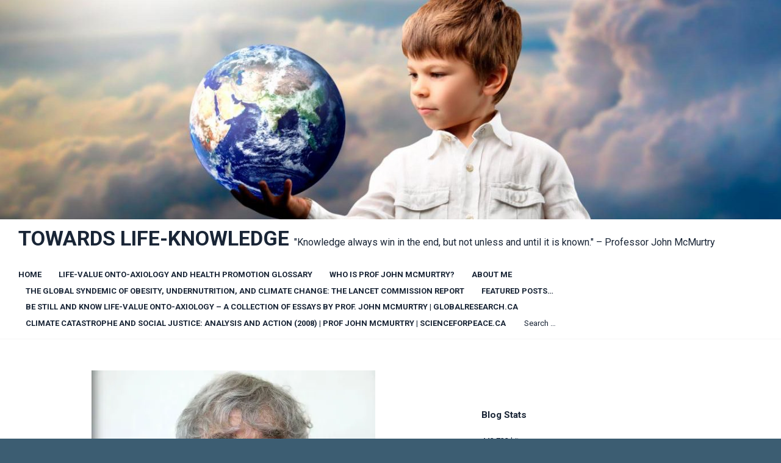

--- FILE ---
content_type: text/html; charset=UTF-8
request_url: https://bsahely.com/2018/01/13/education-as-viewed-from-the-biological-matrix-of-human-existence-2006-by-humberto-maturana-and-ximena-paz-davila/
body_size: 119214
content:
<!DOCTYPE html>
<html dir="ltr" lang="en-US" prefix="og: https://ogp.me/ns#" class="no-js">
<head>
	<meta http-equiv="X-UA-Compatible" content="IE=edge">
	<meta charset="UTF-8">
	<meta name="viewport" content="width=device-width, initial-scale=1">
	<link rel="profile" href="http://gmpg.org/xfn/11">
	<link rel="pingback" href="https://bsahely.com/xmlrpc.php">
	<style id="jetpack-boost-critical-css">@media all{.updated:not(.published){display:none;}}</style><title>“Education as viewed from the biological matrix of human existence” (2006) by Humberto Maturana and Ximena Paz Dávila - TOWARDS LIFE-KNOWLEDGE</title>


		<!-- All in One SEO Pro 4.9.2 - aioseo.com -->
	<meta name="description" content="Extracted from: http://unesdoc.unesco.org/images/0014/001455/145502e.pdf prelac journal THE BIOLOGY OF KNOWING AND THE BIOLOGY OF LOVING Education as viewed from the biological matrix of human existence Humberto Maturana and Ximena Paz Dávila Biologist, Chile. Matrix Mentor, Chile. The responsibility for education: whose court is the ball in? It seems to me important to reflect on questions that arise" />
	<meta name="robots" content="max-image-preview:large" />
	<meta name="author" content="LIFE"/>
	<meta name="keywords" content="education,humberto r. maturana,ximena paz dávila,life,philosophy,spirituality,wisdom" />
	<link rel="canonical" href="https://bsahely.com/2018/01/13/education-as-viewed-from-the-biological-matrix-of-human-existence-2006-by-humberto-maturana-and-ximena-paz-davila/" />
	<meta name="generator" content="All in One SEO Pro (AIOSEO) 4.9.2" />
		<meta property="og:locale" content="en_US" />
		<meta property="og:site_name" content="TOWARDS LIFE-KNOWLEDGE - &quot;Knowledge always win in the end, but not unless and until it is known.&quot; - Professor John McMurtry" />
		<meta property="og:type" content="article" />
		<meta property="og:title" content="“Education as viewed from the biological matrix of human existence” (2006) by Humberto Maturana and Ximena Paz Dávila - TOWARDS LIFE-KNOWLEDGE" />
		<meta property="og:description" content="Extracted from: http://unesdoc.unesco.org/images/0014/001455/145502e.pdf prelac journal THE BIOLOGY OF KNOWING AND THE BIOLOGY OF LOVING Education as viewed from the biological matrix of human existence Humberto Maturana and Ximena Paz Dávila Biologist, Chile. Matrix Mentor, Chile. The responsibility for education: whose court is the ball in? It seems to me important to reflect on questions that arise" />
		<meta property="og:url" content="https://bsahely.com/2018/01/13/education-as-viewed-from-the-biological-matrix-of-human-existence-2006-by-humberto-maturana-and-ximena-paz-davila/" />
		<meta property="og:image" content="https://bsahely.com/wp-content/uploads/2018/01/maturana.jpeg" />
		<meta property="og:image:secure_url" content="https://bsahely.com/wp-content/uploads/2018/01/maturana.jpeg" />
		<meta property="og:image:width" content="465" />
		<meta property="og:image:height" content="339" />
		<meta property="article:published_time" content="2018-01-13T12:53:21+00:00" />
		<meta property="article:modified_time" content="2018-10-19T01:05:05+00:00" />
		<meta property="article:publisher" content="https://www.facebook.com/bsahely" />
		<meta name="twitter:card" content="summary_large_image" />
		<meta name="twitter:site" content="@bsahely" />
		<meta name="twitter:title" content="“Education as viewed from the biological matrix of human existence” (2006) by Humberto Maturana and Ximena Paz Dávila - TOWARDS LIFE-KNOWLEDGE" />
		<meta name="twitter:description" content="Extracted from: http://unesdoc.unesco.org/images/0014/001455/145502e.pdf prelac journal THE BIOLOGY OF KNOWING AND THE BIOLOGY OF LOVING Education as viewed from the biological matrix of human existence Humberto Maturana and Ximena Paz Dávila Biologist, Chile. Matrix Mentor, Chile. The responsibility for education: whose court is the ball in? It seems to me important to reflect on questions that arise" />
		<meta name="twitter:creator" content="@bsahely" />
		<meta name="twitter:image" content="https://bsahely.com/wp-content/uploads/2018/01/maturana.jpeg" />
		<script data-jetpack-boost="ignore" type="application/ld+json" class="aioseo-schema">
			{"@context":"https:\/\/schema.org","@graph":[{"@type":"BlogPosting","@id":"https:\/\/bsahely.com\/2018\/01\/13\/education-as-viewed-from-the-biological-matrix-of-human-existence-2006-by-humberto-maturana-and-ximena-paz-davila\/#blogposting","name":"\u201cEducation as viewed from the biological matrix of human existence\u201d (2006) by Humberto Maturana and Ximena Paz D\u00e1vila - TOWARDS LIFE-KNOWLEDGE","headline":"&#8220;Education as viewed from the biological matrix of human existence&#8221; (2006) by Humberto Maturana and Ximena Paz D\u00e1vila","author":{"@id":"https:\/\/bsahely.com\/author\/bsahely\/#author"},"publisher":{"@id":"https:\/\/bsahely.com\/#person"},"image":{"@type":"ImageObject","url":"https:\/\/i0.wp.com\/bsahely.com\/wp-content\/uploads\/2018\/01\/maturana.jpeg?fit=465%2C339&quality=89&ssl=1","width":465,"height":339},"datePublished":"2018-01-13T08:53:21-04:00","dateModified":"2018-10-18T21:05:05-04:00","inLanguage":"en-US","mainEntityOfPage":{"@id":"https:\/\/bsahely.com\/2018\/01\/13\/education-as-viewed-from-the-biological-matrix-of-human-existence-2006-by-humberto-maturana-and-ximena-paz-davila\/#webpage"},"isPartOf":{"@id":"https:\/\/bsahely.com\/2018\/01\/13\/education-as-viewed-from-the-biological-matrix-of-human-existence-2006-by-humberto-maturana-and-ximena-paz-davila\/#webpage"},"articleSection":"Life, Philosophy, Spirituality, Wisdom, Education, Humberto R. Maturana, Ximena Paz D\u00e1vila"},{"@type":"BreadcrumbList","@id":"https:\/\/bsahely.com\/2018\/01\/13\/education-as-viewed-from-the-biological-matrix-of-human-existence-2006-by-humberto-maturana-and-ximena-paz-davila\/#breadcrumblist","itemListElement":[{"@type":"ListItem","@id":"https:\/\/bsahely.com#listItem","position":1,"name":"Home","item":"https:\/\/bsahely.com","nextItem":{"@type":"ListItem","@id":"https:\/\/bsahely.com\/category\/life\/#listItem","name":"Life"}},{"@type":"ListItem","@id":"https:\/\/bsahely.com\/category\/life\/#listItem","position":2,"name":"Life","item":"https:\/\/bsahely.com\/category\/life\/","nextItem":{"@type":"ListItem","@id":"https:\/\/bsahely.com\/2018\/01\/13\/education-as-viewed-from-the-biological-matrix-of-human-existence-2006-by-humberto-maturana-and-ximena-paz-davila\/#listItem","name":"&#8220;Education as viewed from the biological matrix of human existence&#8221; (2006) by Humberto Maturana and Ximena Paz D\u00e1vila"},"previousItem":{"@type":"ListItem","@id":"https:\/\/bsahely.com#listItem","name":"Home"}},{"@type":"ListItem","@id":"https:\/\/bsahely.com\/2018\/01\/13\/education-as-viewed-from-the-biological-matrix-of-human-existence-2006-by-humberto-maturana-and-ximena-paz-davila\/#listItem","position":3,"name":"&#8220;Education as viewed from the biological matrix of human existence&#8221; (2006) by Humberto Maturana and Ximena Paz D\u00e1vila","previousItem":{"@type":"ListItem","@id":"https:\/\/bsahely.com\/category\/life\/#listItem","name":"Life"}}]},{"@type":"Person","@id":"https:\/\/bsahely.com\/#person","name":"LIFE","image":{"@type":"ImageObject","@id":"https:\/\/bsahely.com\/2018\/01\/13\/education-as-viewed-from-the-biological-matrix-of-human-existence-2006-by-humberto-maturana-and-ximena-paz-davila\/#personImage","url":"https:\/\/secure.gravatar.com\/avatar\/c8a085f00c975196374f99c38c767ae50e1180c8a57de3043303af43fa38e055?s=96&d=identicon&r=g","width":96,"height":96,"caption":"LIFE"}},{"@type":"Person","@id":"https:\/\/bsahely.com\/author\/bsahely\/#author","url":"https:\/\/bsahely.com\/author\/bsahely\/","name":"LIFE","image":{"@type":"ImageObject","@id":"https:\/\/bsahely.com\/2018\/01\/13\/education-as-viewed-from-the-biological-matrix-of-human-existence-2006-by-humberto-maturana-and-ximena-paz-davila\/#authorImage","url":"https:\/\/secure.gravatar.com\/avatar\/c8a085f00c975196374f99c38c767ae50e1180c8a57de3043303af43fa38e055?s=96&d=identicon&r=g","width":96,"height":96,"caption":"LIFE"}},{"@type":"WebPage","@id":"https:\/\/bsahely.com\/2018\/01\/13\/education-as-viewed-from-the-biological-matrix-of-human-existence-2006-by-humberto-maturana-and-ximena-paz-davila\/#webpage","url":"https:\/\/bsahely.com\/2018\/01\/13\/education-as-viewed-from-the-biological-matrix-of-human-existence-2006-by-humberto-maturana-and-ximena-paz-davila\/","name":"\u201cEducation as viewed from the biological matrix of human existence\u201d (2006) by Humberto Maturana and Ximena Paz D\u00e1vila - TOWARDS LIFE-KNOWLEDGE","description":"Extracted from: http:\/\/unesdoc.unesco.org\/images\/0014\/001455\/145502e.pdf prelac journal THE BIOLOGY OF KNOWING AND THE BIOLOGY OF LOVING Education as viewed from the biological matrix of human existence Humberto Maturana and Ximena Paz D\u00e1vila Biologist, Chile. Matrix Mentor, Chile. The responsibility for education: whose court is the ball in? It seems to me important to reflect on questions that arise","inLanguage":"en-US","isPartOf":{"@id":"https:\/\/bsahely.com\/#website"},"breadcrumb":{"@id":"https:\/\/bsahely.com\/2018\/01\/13\/education-as-viewed-from-the-biological-matrix-of-human-existence-2006-by-humberto-maturana-and-ximena-paz-davila\/#breadcrumblist"},"author":{"@id":"https:\/\/bsahely.com\/author\/bsahely\/#author"},"creator":{"@id":"https:\/\/bsahely.com\/author\/bsahely\/#author"},"image":{"@type":"ImageObject","url":"https:\/\/i0.wp.com\/bsahely.com\/wp-content\/uploads\/2018\/01\/maturana.jpeg?fit=465%2C339&quality=89&ssl=1","@id":"https:\/\/bsahely.com\/2018\/01\/13\/education-as-viewed-from-the-biological-matrix-of-human-existence-2006-by-humberto-maturana-and-ximena-paz-davila\/#mainImage","width":465,"height":339},"primaryImageOfPage":{"@id":"https:\/\/bsahely.com\/2018\/01\/13\/education-as-viewed-from-the-biological-matrix-of-human-existence-2006-by-humberto-maturana-and-ximena-paz-davila\/#mainImage"},"datePublished":"2018-01-13T08:53:21-04:00","dateModified":"2018-10-18T21:05:05-04:00"},{"@type":"WebSite","@id":"https:\/\/bsahely.com\/#website","url":"https:\/\/bsahely.com\/","name":"TOWARDS LIFE-KNOWLEDGE","description":"\"Knowledge always win in the end, but not unless and until it is known.\" - Professor John McMurtry","inLanguage":"en-US","publisher":{"@id":"https:\/\/bsahely.com\/#person"}}]}
		</script>
		<!-- All in One SEO Pro -->

<!-- Jetpack Site Verification Tags -->
<meta name="google-site-verification" content="3ND-MmTBJkzEAAPHs2h6WD4EepVSeByOPNRdV0KI9IY" />
<link rel='dns-prefetch' href='//stats.wp.com' />
<link rel='dns-prefetch' href='//secure.gravatar.com' />
<link rel='dns-prefetch' href='//fonts-api.wp.com' />
<link rel='dns-prefetch' href='//widgets.wp.com' />
<link rel='dns-prefetch' href='//s0.wp.com' />
<link rel='dns-prefetch' href='//0.gravatar.com' />
<link rel='dns-prefetch' href='//1.gravatar.com' />
<link rel='dns-prefetch' href='//2.gravatar.com' />
<link rel='dns-prefetch' href='//jetpack.wordpress.com' />
<link rel='dns-prefetch' href='//public-api.wordpress.com' />
<link rel='dns-prefetch' href='//www.googletagmanager.com' />
<link rel='preconnect' href='//i0.wp.com' />
<link rel='preconnect' href='//c0.wp.com' />
<link rel="alternate" type="application/rss+xml" title="TOWARDS LIFE-KNOWLEDGE &raquo; Feed" href="https://bsahely.com/feed/" />
<link rel="alternate" type="application/rss+xml" title="TOWARDS LIFE-KNOWLEDGE &raquo; Comments Feed" href="https://bsahely.com/comments/feed/" />
<link rel="alternate" type="application/rss+xml" title="TOWARDS LIFE-KNOWLEDGE - &#8220;Education as viewed from the biological matrix of human existence&#8221; (2006) by Humberto Maturana and Ximena Paz Dávila Comments Feed" href="https://bsahely.com/2018/01/13/education-as-viewed-from-the-biological-matrix-of-human-existence-2006-by-humberto-maturana-and-ximena-paz-davila/feed/" />
<link rel="alternate" title="oEmbed (JSON)" type="application/json+oembed" href="https://bsahely.com/wp-json/oembed/1.0/embed?url=https%3A%2F%2Fbsahely.com%2F2018%2F01%2F13%2Feducation-as-viewed-from-the-biological-matrix-of-human-existence-2006-by-humberto-maturana-and-ximena-paz-davila%2F" />
<link rel="alternate" title="oEmbed (XML)" type="text/xml+oembed" href="https://bsahely.com/wp-json/oembed/1.0/embed?url=https%3A%2F%2Fbsahely.com%2F2018%2F01%2F13%2Feducation-as-viewed-from-the-biological-matrix-of-human-existence-2006-by-humberto-maturana-and-ximena-paz-davila%2F&#038;format=xml" />
		<!-- This site uses the Google Analytics by MonsterInsights plugin v9.11.0 - Using Analytics tracking - https://www.monsterinsights.com/ -->
							
			
							<!-- / Google Analytics by MonsterInsights -->
		<noscript><link rel='stylesheet' id='all-css-1bdeb36fde372654b7ebf71a0296586c' href='https://bsahely.com/_jb_static/??e1de8fe7bf' type='text/css' media='all' /></noscript><link rel='stylesheet' id='all-css-1bdeb36fde372654b7ebf71a0296586c' href='https://bsahely.com/_jb_static/??e1de8fe7bf' type='text/css' media="not all" data-media="all" onload="this.media=this.dataset.media; delete this.dataset.media; this.removeAttribute( 'onload' );" />
<style id='ez-toc-inline-css'>
div#ez-toc-container .ez-toc-title {font-size: 120%;}div#ez-toc-container .ez-toc-title {font-weight: 500;}div#ez-toc-container ul li , div#ez-toc-container ul li a {font-size: 95%;}div#ez-toc-container ul li , div#ez-toc-container ul li a {font-weight: 500;}div#ez-toc-container nav ul ul li {font-size: 90%;}div#ez-toc-container {width: 100%;}.ez-toc-box-title {font-weight: bold; margin-bottom: 10px; text-align: center; text-transform: uppercase; letter-spacing: 1px; color: #666; padding-bottom: 5px;position:absolute;top:-4%;left:5%;background-color: inherit;transition: top 0.3s ease;}.ez-toc-box-title.toc-closed {top:-25%;}
/*# sourceURL=ez-toc-inline-css */
</style>
<style id='wp-img-auto-sizes-contain-inline-css'>
img:is([sizes=auto i],[sizes^="auto," i]){contain-intrinsic-size:3000px 1500px}
/*# sourceURL=wp-img-auto-sizes-contain-inline-css */
</style>
<style id='wp-emoji-styles-inline-css'>

	img.wp-smiley, img.emoji {
		display: inline !important;
		border: none !important;
		box-shadow: none !important;
		height: 1em !important;
		width: 1em !important;
		margin: 0 0.07em !important;
		vertical-align: -0.1em !important;
		background: none !important;
		padding: 0 !important;
	}
/*# sourceURL=wp-emoji-styles-inline-css */
</style>
<style id='wp-block-library-inline-css'>
:root{--wp-block-synced-color:#7a00df;--wp-block-synced-color--rgb:122,0,223;--wp-bound-block-color:var(--wp-block-synced-color);--wp-editor-canvas-background:#ddd;--wp-admin-theme-color:#007cba;--wp-admin-theme-color--rgb:0,124,186;--wp-admin-theme-color-darker-10:#006ba1;--wp-admin-theme-color-darker-10--rgb:0,107,160.5;--wp-admin-theme-color-darker-20:#005a87;--wp-admin-theme-color-darker-20--rgb:0,90,135;--wp-admin-border-width-focus:2px}@media (min-resolution:192dpi){:root{--wp-admin-border-width-focus:1.5px}}.wp-element-button{cursor:pointer}:root .has-very-light-gray-background-color{background-color:#eee}:root .has-very-dark-gray-background-color{background-color:#313131}:root .has-very-light-gray-color{color:#eee}:root .has-very-dark-gray-color{color:#313131}:root .has-vivid-green-cyan-to-vivid-cyan-blue-gradient-background{background:linear-gradient(135deg,#00d084,#0693e3)}:root .has-purple-crush-gradient-background{background:linear-gradient(135deg,#34e2e4,#4721fb 50%,#ab1dfe)}:root .has-hazy-dawn-gradient-background{background:linear-gradient(135deg,#faaca8,#dad0ec)}:root .has-subdued-olive-gradient-background{background:linear-gradient(135deg,#fafae1,#67a671)}:root .has-atomic-cream-gradient-background{background:linear-gradient(135deg,#fdd79a,#004a59)}:root .has-nightshade-gradient-background{background:linear-gradient(135deg,#330968,#31cdcf)}:root .has-midnight-gradient-background{background:linear-gradient(135deg,#020381,#2874fc)}:root{--wp--preset--font-size--normal:16px;--wp--preset--font-size--huge:42px}.has-regular-font-size{font-size:1em}.has-larger-font-size{font-size:2.625em}.has-normal-font-size{font-size:var(--wp--preset--font-size--normal)}.has-huge-font-size{font-size:var(--wp--preset--font-size--huge)}:root .has-text-align-center{text-align:center}:root .has-text-align-left{text-align:left}:root .has-text-align-right{text-align:right}.has-fit-text{white-space:nowrap!important}#end-resizable-editor-section{display:none}.aligncenter{clear:both}.items-justified-left{justify-content:flex-start}.items-justified-center{justify-content:center}.items-justified-right{justify-content:flex-end}.items-justified-space-between{justify-content:space-between}.screen-reader-text{word-wrap:normal!important;border:0;clip-path:inset(50%);height:1px;margin:-1px;overflow:hidden;padding:0;position:absolute;width:1px}.screen-reader-text:focus{background-color:#ddd;clip-path:none;color:#444;display:block;font-size:1em;height:auto;left:5px;line-height:normal;padding:15px 23px 14px;text-decoration:none;top:5px;width:auto;z-index:100000}html :where(.has-border-color){border-style:solid}html :where([style*=border-top-color]){border-top-style:solid}html :where([style*=border-right-color]){border-right-style:solid}html :where([style*=border-bottom-color]){border-bottom-style:solid}html :where([style*=border-left-color]){border-left-style:solid}html :where([style*=border-width]){border-style:solid}html :where([style*=border-top-width]){border-top-style:solid}html :where([style*=border-right-width]){border-right-style:solid}html :where([style*=border-bottom-width]){border-bottom-style:solid}html :where([style*=border-left-width]){border-left-style:solid}html :where(img[class*=wp-image-]){height:auto;max-width:100%}:where(figure){margin:0 0 1em}html :where(.is-position-sticky){--wp-admin--admin-bar--position-offset:var(--wp-admin--admin-bar--height,0px)}@media screen and (max-width:600px){html :where(.is-position-sticky){--wp-admin--admin-bar--position-offset:0px}}
.has-text-align-justify{text-align:justify;}

/*# sourceURL=wp-block-library-inline-css */
</style><noscript><link rel='stylesheet' id='all-css-2a9bcd292e106463ec05ade137a39350' href='https://bsahely.com/_jb_static/??7c548f86fc' type='text/css' media='all' /></noscript><link rel='stylesheet' id='all-css-2a9bcd292e106463ec05ade137a39350' href='https://bsahely.com/_jb_static/??7c548f86fc' type='text/css' media="not all" data-media="all" onload="this.media=this.dataset.media; delete this.dataset.media; this.removeAttribute( 'onload' );" />
<style id='wp-block-tag-cloud-inline-css'>
.wp-block-tag-cloud{box-sizing:border-box}.wp-block-tag-cloud.aligncenter{justify-content:center;text-align:center}.wp-block-tag-cloud a{display:inline-block;margin-right:5px}.wp-block-tag-cloud span{display:inline-block;margin-left:5px;text-decoration:none}:root :where(.wp-block-tag-cloud.is-style-outline){display:flex;flex-wrap:wrap;gap:1ch}:root :where(.wp-block-tag-cloud.is-style-outline a){border:1px solid;font-size:unset!important;margin-right:0;padding:1ch 2ch;text-decoration:none!important}
/*# sourceURL=https://bsahely.com/wp-content/plugins/gutenberg/build/styles/block-library/tag-cloud/style.css */
</style>
<style id='global-styles-inline-css'>
:root{--wp--preset--aspect-ratio--square: 1;--wp--preset--aspect-ratio--4-3: 4/3;--wp--preset--aspect-ratio--3-4: 3/4;--wp--preset--aspect-ratio--3-2: 3/2;--wp--preset--aspect-ratio--2-3: 2/3;--wp--preset--aspect-ratio--16-9: 16/9;--wp--preset--aspect-ratio--9-16: 9/16;--wp--preset--color--black: #000000;--wp--preset--color--cyan-bluish-gray: #abb8c3;--wp--preset--color--white: #ffffff;--wp--preset--color--pale-pink: #f78da7;--wp--preset--color--vivid-red: #cf2e2e;--wp--preset--color--luminous-vivid-orange: #ff6900;--wp--preset--color--luminous-vivid-amber: #fcb900;--wp--preset--color--light-green-cyan: #7bdcb5;--wp--preset--color--vivid-green-cyan: #00d084;--wp--preset--color--pale-cyan-blue: #8ed1fc;--wp--preset--color--vivid-cyan-blue: #0693e3;--wp--preset--color--vivid-purple: #9b51e0;--wp--preset--gradient--vivid-cyan-blue-to-vivid-purple: linear-gradient(135deg,rgb(6,147,227) 0%,rgb(155,81,224) 100%);--wp--preset--gradient--light-green-cyan-to-vivid-green-cyan: linear-gradient(135deg,rgb(122,220,180) 0%,rgb(0,208,130) 100%);--wp--preset--gradient--luminous-vivid-amber-to-luminous-vivid-orange: linear-gradient(135deg,rgb(252,185,0) 0%,rgb(255,105,0) 100%);--wp--preset--gradient--luminous-vivid-orange-to-vivid-red: linear-gradient(135deg,rgb(255,105,0) 0%,rgb(207,46,46) 100%);--wp--preset--gradient--very-light-gray-to-cyan-bluish-gray: linear-gradient(135deg,rgb(238,238,238) 0%,rgb(169,184,195) 100%);--wp--preset--gradient--cool-to-warm-spectrum: linear-gradient(135deg,rgb(74,234,220) 0%,rgb(151,120,209) 20%,rgb(207,42,186) 40%,rgb(238,44,130) 60%,rgb(251,105,98) 80%,rgb(254,248,76) 100%);--wp--preset--gradient--blush-light-purple: linear-gradient(135deg,rgb(255,206,236) 0%,rgb(152,150,240) 100%);--wp--preset--gradient--blush-bordeaux: linear-gradient(135deg,rgb(254,205,165) 0%,rgb(254,45,45) 50%,rgb(107,0,62) 100%);--wp--preset--gradient--luminous-dusk: linear-gradient(135deg,rgb(255,203,112) 0%,rgb(199,81,192) 50%,rgb(65,88,208) 100%);--wp--preset--gradient--pale-ocean: linear-gradient(135deg,rgb(255,245,203) 0%,rgb(182,227,212) 50%,rgb(51,167,181) 100%);--wp--preset--gradient--electric-grass: linear-gradient(135deg,rgb(202,248,128) 0%,rgb(113,206,126) 100%);--wp--preset--gradient--midnight: linear-gradient(135deg,rgb(2,3,129) 0%,rgb(40,116,252) 100%);--wp--preset--font-size--small: 13px;--wp--preset--font-size--medium: 20px;--wp--preset--font-size--large: 36px;--wp--preset--font-size--x-large: 42px;--wp--preset--font-family--albert-sans: 'Albert Sans', sans-serif;--wp--preset--font-family--alegreya: Alegreya, serif;--wp--preset--font-family--arvo: Arvo, serif;--wp--preset--font-family--bodoni-moda: 'Bodoni Moda', serif;--wp--preset--font-family--bricolage-grotesque: 'Bricolage Grotesque', sans-serif;--wp--preset--font-family--cabin: Cabin, sans-serif;--wp--preset--font-family--chivo: Chivo, sans-serif;--wp--preset--font-family--commissioner: Commissioner, sans-serif;--wp--preset--font-family--cormorant: Cormorant, serif;--wp--preset--font-family--courier-prime: 'Courier Prime', monospace;--wp--preset--font-family--crimson-pro: 'Crimson Pro', serif;--wp--preset--font-family--dm-mono: 'DM Mono', monospace;--wp--preset--font-family--dm-sans: 'DM Sans', sans-serif;--wp--preset--font-family--dm-serif-display: 'DM Serif Display', serif;--wp--preset--font-family--domine: Domine, serif;--wp--preset--font-family--eb-garamond: 'EB Garamond', serif;--wp--preset--font-family--epilogue: Epilogue, sans-serif;--wp--preset--font-family--fahkwang: Fahkwang, sans-serif;--wp--preset--font-family--figtree: Figtree, sans-serif;--wp--preset--font-family--fira-sans: 'Fira Sans', sans-serif;--wp--preset--font-family--fjalla-one: 'Fjalla One', sans-serif;--wp--preset--font-family--fraunces: Fraunces, serif;--wp--preset--font-family--gabarito: Gabarito, system-ui;--wp--preset--font-family--ibm-plex-mono: 'IBM Plex Mono', monospace;--wp--preset--font-family--ibm-plex-sans: 'IBM Plex Sans', sans-serif;--wp--preset--font-family--ibarra-real-nova: 'Ibarra Real Nova', serif;--wp--preset--font-family--instrument-serif: 'Instrument Serif', serif;--wp--preset--font-family--inter: Inter, sans-serif;--wp--preset--font-family--josefin-sans: 'Josefin Sans', sans-serif;--wp--preset--font-family--jost: Jost, sans-serif;--wp--preset--font-family--libre-baskerville: 'Libre Baskerville', serif;--wp--preset--font-family--libre-franklin: 'Libre Franklin', sans-serif;--wp--preset--font-family--literata: Literata, serif;--wp--preset--font-family--lora: Lora, serif;--wp--preset--font-family--merriweather: Merriweather, serif;--wp--preset--font-family--montserrat: Montserrat, sans-serif;--wp--preset--font-family--newsreader: Newsreader, serif;--wp--preset--font-family--noto-sans-mono: 'Noto Sans Mono', sans-serif;--wp--preset--font-family--nunito: Nunito, sans-serif;--wp--preset--font-family--open-sans: 'Open Sans', sans-serif;--wp--preset--font-family--overpass: Overpass, sans-serif;--wp--preset--font-family--pt-serif: 'PT Serif', serif;--wp--preset--font-family--petrona: Petrona, serif;--wp--preset--font-family--piazzolla: Piazzolla, serif;--wp--preset--font-family--playfair-display: 'Playfair Display', serif;--wp--preset--font-family--plus-jakarta-sans: 'Plus Jakarta Sans', sans-serif;--wp--preset--font-family--poppins: Poppins, sans-serif;--wp--preset--font-family--raleway: Raleway, sans-serif;--wp--preset--font-family--roboto: Roboto, sans-serif;--wp--preset--font-family--roboto-slab: 'Roboto Slab', serif;--wp--preset--font-family--rubik: Rubik, sans-serif;--wp--preset--font-family--rufina: Rufina, serif;--wp--preset--font-family--sora: Sora, sans-serif;--wp--preset--font-family--source-sans-3: 'Source Sans 3', sans-serif;--wp--preset--font-family--source-serif-4: 'Source Serif 4', serif;--wp--preset--font-family--space-mono: 'Space Mono', monospace;--wp--preset--font-family--syne: Syne, sans-serif;--wp--preset--font-family--texturina: Texturina, serif;--wp--preset--font-family--urbanist: Urbanist, sans-serif;--wp--preset--font-family--work-sans: 'Work Sans', sans-serif;--wp--preset--spacing--20: 0.44rem;--wp--preset--spacing--30: 0.67rem;--wp--preset--spacing--40: 1rem;--wp--preset--spacing--50: 1.5rem;--wp--preset--spacing--60: 2.25rem;--wp--preset--spacing--70: 3.38rem;--wp--preset--spacing--80: 5.06rem;--wp--preset--shadow--natural: 6px 6px 9px rgba(0, 0, 0, 0.2);--wp--preset--shadow--deep: 12px 12px 50px rgba(0, 0, 0, 0.4);--wp--preset--shadow--sharp: 6px 6px 0px rgba(0, 0, 0, 0.2);--wp--preset--shadow--outlined: 6px 6px 0px -3px rgb(255, 255, 255), 6px 6px rgb(0, 0, 0);--wp--preset--shadow--crisp: 6px 6px 0px rgb(0, 0, 0);}:where(.is-layout-flex){gap: 0.5em;}:where(.is-layout-grid){gap: 0.5em;}body .is-layout-flex{display: flex;}.is-layout-flex{flex-wrap: wrap;align-items: center;}.is-layout-flex > :is(*, div){margin: 0;}body .is-layout-grid{display: grid;}.is-layout-grid > :is(*, div){margin: 0;}:where(.wp-block-columns.is-layout-flex){gap: 2em;}:where(.wp-block-columns.is-layout-grid){gap: 2em;}:where(.wp-block-post-template.is-layout-flex){gap: 1.25em;}:where(.wp-block-post-template.is-layout-grid){gap: 1.25em;}.has-black-color{color: var(--wp--preset--color--black) !important;}.has-cyan-bluish-gray-color{color: var(--wp--preset--color--cyan-bluish-gray) !important;}.has-white-color{color: var(--wp--preset--color--white) !important;}.has-pale-pink-color{color: var(--wp--preset--color--pale-pink) !important;}.has-vivid-red-color{color: var(--wp--preset--color--vivid-red) !important;}.has-luminous-vivid-orange-color{color: var(--wp--preset--color--luminous-vivid-orange) !important;}.has-luminous-vivid-amber-color{color: var(--wp--preset--color--luminous-vivid-amber) !important;}.has-light-green-cyan-color{color: var(--wp--preset--color--light-green-cyan) !important;}.has-vivid-green-cyan-color{color: var(--wp--preset--color--vivid-green-cyan) !important;}.has-pale-cyan-blue-color{color: var(--wp--preset--color--pale-cyan-blue) !important;}.has-vivid-cyan-blue-color{color: var(--wp--preset--color--vivid-cyan-blue) !important;}.has-vivid-purple-color{color: var(--wp--preset--color--vivid-purple) !important;}.has-black-background-color{background-color: var(--wp--preset--color--black) !important;}.has-cyan-bluish-gray-background-color{background-color: var(--wp--preset--color--cyan-bluish-gray) !important;}.has-white-background-color{background-color: var(--wp--preset--color--white) !important;}.has-pale-pink-background-color{background-color: var(--wp--preset--color--pale-pink) !important;}.has-vivid-red-background-color{background-color: var(--wp--preset--color--vivid-red) !important;}.has-luminous-vivid-orange-background-color{background-color: var(--wp--preset--color--luminous-vivid-orange) !important;}.has-luminous-vivid-amber-background-color{background-color: var(--wp--preset--color--luminous-vivid-amber) !important;}.has-light-green-cyan-background-color{background-color: var(--wp--preset--color--light-green-cyan) !important;}.has-vivid-green-cyan-background-color{background-color: var(--wp--preset--color--vivid-green-cyan) !important;}.has-pale-cyan-blue-background-color{background-color: var(--wp--preset--color--pale-cyan-blue) !important;}.has-vivid-cyan-blue-background-color{background-color: var(--wp--preset--color--vivid-cyan-blue) !important;}.has-vivid-purple-background-color{background-color: var(--wp--preset--color--vivid-purple) !important;}.has-black-border-color{border-color: var(--wp--preset--color--black) !important;}.has-cyan-bluish-gray-border-color{border-color: var(--wp--preset--color--cyan-bluish-gray) !important;}.has-white-border-color{border-color: var(--wp--preset--color--white) !important;}.has-pale-pink-border-color{border-color: var(--wp--preset--color--pale-pink) !important;}.has-vivid-red-border-color{border-color: var(--wp--preset--color--vivid-red) !important;}.has-luminous-vivid-orange-border-color{border-color: var(--wp--preset--color--luminous-vivid-orange) !important;}.has-luminous-vivid-amber-border-color{border-color: var(--wp--preset--color--luminous-vivid-amber) !important;}.has-light-green-cyan-border-color{border-color: var(--wp--preset--color--light-green-cyan) !important;}.has-vivid-green-cyan-border-color{border-color: var(--wp--preset--color--vivid-green-cyan) !important;}.has-pale-cyan-blue-border-color{border-color: var(--wp--preset--color--pale-cyan-blue) !important;}.has-vivid-cyan-blue-border-color{border-color: var(--wp--preset--color--vivid-cyan-blue) !important;}.has-vivid-purple-border-color{border-color: var(--wp--preset--color--vivid-purple) !important;}.has-vivid-cyan-blue-to-vivid-purple-gradient-background{background: var(--wp--preset--gradient--vivid-cyan-blue-to-vivid-purple) !important;}.has-light-green-cyan-to-vivid-green-cyan-gradient-background{background: var(--wp--preset--gradient--light-green-cyan-to-vivid-green-cyan) !important;}.has-luminous-vivid-amber-to-luminous-vivid-orange-gradient-background{background: var(--wp--preset--gradient--luminous-vivid-amber-to-luminous-vivid-orange) !important;}.has-luminous-vivid-orange-to-vivid-red-gradient-background{background: var(--wp--preset--gradient--luminous-vivid-orange-to-vivid-red) !important;}.has-very-light-gray-to-cyan-bluish-gray-gradient-background{background: var(--wp--preset--gradient--very-light-gray-to-cyan-bluish-gray) !important;}.has-cool-to-warm-spectrum-gradient-background{background: var(--wp--preset--gradient--cool-to-warm-spectrum) !important;}.has-blush-light-purple-gradient-background{background: var(--wp--preset--gradient--blush-light-purple) !important;}.has-blush-bordeaux-gradient-background{background: var(--wp--preset--gradient--blush-bordeaux) !important;}.has-luminous-dusk-gradient-background{background: var(--wp--preset--gradient--luminous-dusk) !important;}.has-pale-ocean-gradient-background{background: var(--wp--preset--gradient--pale-ocean) !important;}.has-electric-grass-gradient-background{background: var(--wp--preset--gradient--electric-grass) !important;}.has-midnight-gradient-background{background: var(--wp--preset--gradient--midnight) !important;}.has-small-font-size{font-size: var(--wp--preset--font-size--small) !important;}.has-medium-font-size{font-size: var(--wp--preset--font-size--medium) !important;}.has-large-font-size{font-size: var(--wp--preset--font-size--large) !important;}.has-x-large-font-size{font-size: var(--wp--preset--font-size--x-large) !important;}.has-albert-sans-font-family{font-family: var(--wp--preset--font-family--albert-sans) !important;}.has-alegreya-font-family{font-family: var(--wp--preset--font-family--alegreya) !important;}.has-arvo-font-family{font-family: var(--wp--preset--font-family--arvo) !important;}.has-bodoni-moda-font-family{font-family: var(--wp--preset--font-family--bodoni-moda) !important;}.has-bricolage-grotesque-font-family{font-family: var(--wp--preset--font-family--bricolage-grotesque) !important;}.has-cabin-font-family{font-family: var(--wp--preset--font-family--cabin) !important;}.has-chivo-font-family{font-family: var(--wp--preset--font-family--chivo) !important;}.has-commissioner-font-family{font-family: var(--wp--preset--font-family--commissioner) !important;}.has-cormorant-font-family{font-family: var(--wp--preset--font-family--cormorant) !important;}.has-courier-prime-font-family{font-family: var(--wp--preset--font-family--courier-prime) !important;}.has-crimson-pro-font-family{font-family: var(--wp--preset--font-family--crimson-pro) !important;}.has-dm-mono-font-family{font-family: var(--wp--preset--font-family--dm-mono) !important;}.has-dm-sans-font-family{font-family: var(--wp--preset--font-family--dm-sans) !important;}.has-dm-serif-display-font-family{font-family: var(--wp--preset--font-family--dm-serif-display) !important;}.has-domine-font-family{font-family: var(--wp--preset--font-family--domine) !important;}.has-eb-garamond-font-family{font-family: var(--wp--preset--font-family--eb-garamond) !important;}.has-epilogue-font-family{font-family: var(--wp--preset--font-family--epilogue) !important;}.has-fahkwang-font-family{font-family: var(--wp--preset--font-family--fahkwang) !important;}.has-figtree-font-family{font-family: var(--wp--preset--font-family--figtree) !important;}.has-fira-sans-font-family{font-family: var(--wp--preset--font-family--fira-sans) !important;}.has-fjalla-one-font-family{font-family: var(--wp--preset--font-family--fjalla-one) !important;}.has-fraunces-font-family{font-family: var(--wp--preset--font-family--fraunces) !important;}.has-gabarito-font-family{font-family: var(--wp--preset--font-family--gabarito) !important;}.has-ibm-plex-mono-font-family{font-family: var(--wp--preset--font-family--ibm-plex-mono) !important;}.has-ibm-plex-sans-font-family{font-family: var(--wp--preset--font-family--ibm-plex-sans) !important;}.has-ibarra-real-nova-font-family{font-family: var(--wp--preset--font-family--ibarra-real-nova) !important;}.has-instrument-serif-font-family{font-family: var(--wp--preset--font-family--instrument-serif) !important;}.has-inter-font-family{font-family: var(--wp--preset--font-family--inter) !important;}.has-josefin-sans-font-family{font-family: var(--wp--preset--font-family--josefin-sans) !important;}.has-jost-font-family{font-family: var(--wp--preset--font-family--jost) !important;}.has-libre-baskerville-font-family{font-family: var(--wp--preset--font-family--libre-baskerville) !important;}.has-libre-franklin-font-family{font-family: var(--wp--preset--font-family--libre-franklin) !important;}.has-literata-font-family{font-family: var(--wp--preset--font-family--literata) !important;}.has-lora-font-family{font-family: var(--wp--preset--font-family--lora) !important;}.has-merriweather-font-family{font-family: var(--wp--preset--font-family--merriweather) !important;}.has-montserrat-font-family{font-family: var(--wp--preset--font-family--montserrat) !important;}.has-newsreader-font-family{font-family: var(--wp--preset--font-family--newsreader) !important;}.has-noto-sans-mono-font-family{font-family: var(--wp--preset--font-family--noto-sans-mono) !important;}.has-nunito-font-family{font-family: var(--wp--preset--font-family--nunito) !important;}.has-open-sans-font-family{font-family: var(--wp--preset--font-family--open-sans) !important;}.has-overpass-font-family{font-family: var(--wp--preset--font-family--overpass) !important;}.has-pt-serif-font-family{font-family: var(--wp--preset--font-family--pt-serif) !important;}.has-petrona-font-family{font-family: var(--wp--preset--font-family--petrona) !important;}.has-piazzolla-font-family{font-family: var(--wp--preset--font-family--piazzolla) !important;}.has-playfair-display-font-family{font-family: var(--wp--preset--font-family--playfair-display) !important;}.has-plus-jakarta-sans-font-family{font-family: var(--wp--preset--font-family--plus-jakarta-sans) !important;}.has-poppins-font-family{font-family: var(--wp--preset--font-family--poppins) !important;}.has-raleway-font-family{font-family: var(--wp--preset--font-family--raleway) !important;}.has-roboto-font-family{font-family: var(--wp--preset--font-family--roboto) !important;}.has-roboto-slab-font-family{font-family: var(--wp--preset--font-family--roboto-slab) !important;}.has-rubik-font-family{font-family: var(--wp--preset--font-family--rubik) !important;}.has-rufina-font-family{font-family: var(--wp--preset--font-family--rufina) !important;}.has-sora-font-family{font-family: var(--wp--preset--font-family--sora) !important;}.has-source-sans-3-font-family{font-family: var(--wp--preset--font-family--source-sans-3) !important;}.has-source-serif-4-font-family{font-family: var(--wp--preset--font-family--source-serif-4) !important;}.has-space-mono-font-family{font-family: var(--wp--preset--font-family--space-mono) !important;}.has-syne-font-family{font-family: var(--wp--preset--font-family--syne) !important;}.has-texturina-font-family{font-family: var(--wp--preset--font-family--texturina) !important;}.has-urbanist-font-family{font-family: var(--wp--preset--font-family--urbanist) !important;}.has-work-sans-font-family{font-family: var(--wp--preset--font-family--work-sans) !important;}
/*# sourceURL=global-styles-inline-css */
</style>

<style id='classic-theme-styles-inline-css'>
/*! This file is auto-generated */
.wp-block-button__link{color:#fff;background-color:#32373c;border-radius:9999px;box-shadow:none;text-decoration:none;padding:calc(.667em + 2px) calc(1.333em + 2px);font-size:1.125em}.wp-block-file__button{background:#32373c;color:#fff;text-decoration:none}
/*# sourceURL=/wp-includes/css/classic-themes.min.css */
</style>
<noscript><link rel='stylesheet' id='dashicons-css' href='https://bsahely.com/wp-includes/css/dashicons.min.css?ver=6.9' media='all' />
</noscript><link rel='stylesheet' id='dashicons-css' href='https://bsahely.com/wp-includes/css/dashicons.min.css?ver=6.9' media="not all" data-media="all" onload="this.media=this.dataset.media; delete this.dataset.media; this.removeAttribute( 'onload' );" />
<noscript><link rel='stylesheet' id='entrepreneur-roboto-css' href='//fonts-api.wp.com/css?family=Roboto%3A100%2C100italic%2C300%2C300italic%2C400%2C400italic%2C500%2C500italic%2C700%2C700italic%2C900%2C900italic&#038;subset=latin,latin-ext' media='all' />
</noscript><link rel='stylesheet' id='entrepreneur-roboto-css' href='//fonts-api.wp.com/css?family=Roboto%3A100%2C100italic%2C300%2C300italic%2C400%2C400italic%2C500%2C500italic%2C700%2C700italic%2C900%2C900italic&#038;subset=latin,latin-ext' media="not all" data-media="all" onload="this.media=this.dataset.media; delete this.dataset.media; this.removeAttribute( 'onload' );" />
<style id='jetpack-global-styles-frontend-style-inline-css'>
:root { --font-headings: unset; --font-base: unset; --font-headings-default: -apple-system,BlinkMacSystemFont,"Segoe UI",Roboto,Oxygen-Sans,Ubuntu,Cantarell,"Helvetica Neue",sans-serif; --font-base-default: -apple-system,BlinkMacSystemFont,"Segoe UI",Roboto,Oxygen-Sans,Ubuntu,Cantarell,"Helvetica Neue",sans-serif;}
/*# sourceURL=jetpack-global-styles-frontend-style-inline-css */
</style>



<script data-jetpack-boost="ignore" type="text/javascript" src="https://bsahely.com/wp-includes/js/jquery/jquery.min.js?ver=3.7.1" id="jquery-core-js"></script>

<link rel="https://api.w.org/" href="https://bsahely.com/wp-json/" /><link rel="alternate" title="JSON" type="application/json" href="https://bsahely.com/wp-json/wp/v2/posts/32447" /><link rel="EditURI" type="application/rsd+xml" title="RSD" href="https://bsahely.com/xmlrpc.php?rsd" />

<link rel='shortlink' href='https://wp.me/p6Ar4D-8rl' />
	<style>img#wpstats{display:none}</style>
			<meta name="amp-google-client-id-api" content="googleanalytics">
	<meta name="monsterinsights-version" content="9.11.0">
	<meta name="monsterinsights-amp-version" content="1.7.1">
			<meta name="monsterinsights-tracking-user" content="true">
	<link rel="amphtml" href="https://bsahely.com/2018/01/13/education-as-viewed-from-the-biological-matrix-of-human-existence-2006-by-humberto-maturana-and-ximena-paz-davila/amp/">

		<!-- MonsterInsights Media Tracking -->
		
		<!-- End MonsterInsights Media Tracking -->

		
<link rel="icon" href="https://i0.wp.com/bsahely.com/wp-content/uploads/2018/11/cropped-TIA9244.jpg?fit=32%2C32&#038;quality=89&#038;ssl=1" sizes="32x32" />
<link rel="icon" href="https://i0.wp.com/bsahely.com/wp-content/uploads/2018/11/cropped-TIA9244.jpg?fit=192%2C192&#038;quality=89&#038;ssl=1" sizes="192x192" />
<link rel="apple-touch-icon" href="https://i0.wp.com/bsahely.com/wp-content/uploads/2018/11/cropped-TIA9244.jpg?fit=180%2C180&#038;quality=89&#038;ssl=1" />
<meta name="msapplication-TileImage" content="https://i0.wp.com/bsahely.com/wp-content/uploads/2018/11/cropped-TIA9244.jpg?fit=270%2C270&#038;quality=89&#038;ssl=1" />
<style type="text/css" id="wp-custom-css">blockquote {
max-width: 550px;
text-align: justify;
margin: 20px;
padding: 20px;
}

p.custom-indent { 
text-indent:60px;
} 
.wp-caption-text {
	text-align: justify;
}</style><!-- Jetpack Google Analytics -->
			
			<!-- End Jetpack Google Analytics -->
<noscript><link rel='stylesheet' id='all-css-7fedcbfef22400ec7456e3436ccf2644' href='https://bsahely.com/_jb_static/??0486968c51' type='text/css' media='all' /></noscript><link rel='stylesheet' id='all-css-7fedcbfef22400ec7456e3436ccf2644' href='https://bsahely.com/_jb_static/??0486968c51' type='text/css' media="not all" data-media="all" onload="this.media=this.dataset.media; delete this.dataset.media; this.removeAttribute( 'onload' );" />
</head>

<body class="wp-singular post-template-default single single-post postid-32447 single-format-standard wp-theme-entrepreneur jps-theme-entrepreneur has-primary-sidebar has-website-footer has-custom-header-image wide-site-width display-search-in-nav has-primary-menu no-secondary-menu has-social-menu masonry-on">
	<div id="page" class="hfeed site">
		<a class="skip-link screen-reader-text" href="#content">Skip to content</a>

		
		<header id="masthead" class="site-header" role="banner">
			
							<div id="header-image">
					<a href="https://bsahely.com/" rel="home">
						<span class="screen-reader-text">TOWARDS LIFE-KNOWLEDGE</span>
						<img src="https://bsahely.com/wp-content/uploads/2018/10/cropped-LVOA1.jpg" width="1366" height="384" alt="" />
					</a>
				</div><!-- #header-image -->
			
			<div class="branding-nav-wrapper">
				<div class="site-branding">
					<div class="grid">
						<div class="row">
							<div class="twelve column" itemscope itemtype="http://schema.org/LocalBusiness">
																	<p class="site-title">
										<a href="https://bsahely.com/" rel="home">
											<a href="https://bsahely.com/" class="site-logo-link" rel="home" itemprop="url"></a>											<span itemprop="name">TOWARDS LIFE-KNOWLEDGE</span>
										</a>
									</p>
																									<p class="site-description">&quot;Knowledge always win in the end, but not unless and until it is known.&quot; &#8211; Professor John McMurtry</p>
															</div><!-- .twelve -->
						</div><!-- .row -->
					</div><!-- .grid -->
				</div><!-- .site-branding -->

									<button id="menu-toggle" class="menu-toggle">Menu</button>

					<div id="main-navigation-wrapper" class="main-navigation-wrapper">
						<nav id="site-navigation" class="main-navigation" role="navigation">
							<div class="grid">
								<div class="row">
									<div class="twelve column">
										<div class="menu-navigator-container"><ul id="primary-menu" class="menu"><li id="menu-item-33956" class="menu-item menu-item-type-custom menu-item-object-custom menu-item-home menu-item-33956"><a href="https://bsahely.com/">Home</a></li>
<li id="menu-item-34008" class="menu-item menu-item-type-custom menu-item-object-custom menu-item-34008"><a href="https://bsahely.com/life-value-onto-axiology/">LIFE-VALUE ONTO-AXIOLOGY and HEALTH PROMOTION Glossary</a></li>
<li id="menu-item-34687" class="menu-item menu-item-type-post_type menu-item-object-page menu-item-34687"><a href="https://bsahely.com/who-is-prof-john-mcmurtry/">Who is Prof John McMurtry?</a></li>
<li id="menu-item-33968" class="menu-item menu-item-type-custom menu-item-object-custom menu-item-33968"><a href="https://bsahely.com/wp-content/uploads/2016/04/bichara_sahely_cv.pdf">About Me</a></li>
<li id="menu-item-39367" class="menu-item menu-item-type-post_type menu-item-object-page menu-item-39367"><a href="https://bsahely.com/the-global-syndemic-of-obesity-undernutrition-and-climate-change-the-lancet-commission-report-table-of-contents/">The Global Syndemic of Obesity, Undernutrition, and Climate Change: The Lancet Commission report</a></li>
<li id="menu-item-35060" class="menu-item menu-item-type-taxonomy menu-item-object-post_tag menu-item-35060"><a href="https://bsahely.com/tag/featured/">Featured Posts&#8230;</a></li>
<li id="menu-item-39968" class="menu-item menu-item-type-post_type menu-item-object-post menu-item-39968"><a href="https://bsahely.com/2019/09/23/be-still-and-know-life-value-onto-axiology-a-collection-of-essays-by-prof-john-mcmurtry-globalresearch-ca/">BE STILL AND KNOW LIFE-VALUE ONTO-AXIOLOGY – A collection of essays by Prof. John McMurtry | globalresearch.ca</a></li>
<li id="menu-item-40706" class="menu-item menu-item-type-post_type menu-item-object-post menu-item-40706"><a href="https://bsahely.com/2019/10/18/climate-catastrophe-and-social-justice-analysis-and-action-2008-prof-john-mcmurtry-scienceforpeace-ca/">Climate Catastrophe and Social Justice: Analysis and Action (2008) | Prof John McMurtry | scienceforpeace.ca</a></li>
<li id="site-top-search-form"><form role="search" method="get" class="search-form" action="https://bsahely.com/">
	<label>
		<span class="screen-reader-text">Search for:</span>
		<input type="search" class="search-field"
			placeholder="Search …"
			value="" name="s" />
	</label>
	<input type="submit" class="search-submit"
		value="Search" />
</form></li></ul></div>									</div><!-- .twelve -->
								</div><!-- .row -->
							</div><!-- .grid -->
						</nav><!-- #site-navigation -->
					</div><!-- .main-navigation-wrapper -->
							</div><!-- .branding-nav-wrapper -->
		</header><!-- #masthead -->

<div id="content" class="site-content">
	<div class="grid">
		<div class="row">
			<div class="seven column content-area">
				<div id="primary">
					<main id="main" class="site-main" role="main">
						
<article id="post-32447" class="post-32447 post type-post status-publish format-standard has-post-thumbnail hentry category-life category-philosophy category-spirituality category-wisdom tag-education tag-humberto-r-maturana tag-ximena-paz-davila">
	<header class="entry-header">
		
		<div class="featured-image">
			
				<img width="465" height="339" src="https://i0.wp.com/bsahely.com/wp-content/uploads/2018/01/maturana.jpeg?resize=465%2C339&amp;quality=89&amp;ssl=1" class="attachment-entrepreneur-featured-image size-entrepreneur-featured-image wp-post-image" alt="" decoding="async" fetchpriority="high" srcset="https://i0.wp.com/bsahely.com/wp-content/uploads/2018/01/maturana.jpeg?w=465&amp;quality=89&amp;ssl=1 465w, https://i0.wp.com/bsahely.com/wp-content/uploads/2018/01/maturana.jpeg?resize=300%2C219&amp;quality=89&amp;ssl=1 300w, https://i0.wp.com/bsahely.com/wp-content/uploads/2018/01/maturana.jpeg?resize=110%2C80&amp;quality=89&amp;ssl=1 110w" sizes="(max-width: 465px) 100vw, 465px" data-attachment-id="32448" data-permalink="https://bsahely.com/2018/01/13/education-as-viewed-from-the-biological-matrix-of-human-existence-2006-by-humberto-maturana-and-ximena-paz-davila/maturana/" data-orig-file="https://i0.wp.com/bsahely.com/wp-content/uploads/2018/01/maturana.jpeg?fit=465%2C339&amp;quality=89&amp;ssl=1" data-orig-size="465,339" data-comments-opened="1" data-image-meta="{&quot;aperture&quot;:&quot;0&quot;,&quot;credit&quot;:&quot;&quot;,&quot;camera&quot;:&quot;&quot;,&quot;caption&quot;:&quot;&quot;,&quot;created_timestamp&quot;:&quot;0&quot;,&quot;copyright&quot;:&quot;&quot;,&quot;focal_length&quot;:&quot;0&quot;,&quot;iso&quot;:&quot;0&quot;,&quot;shutter_speed&quot;:&quot;0&quot;,&quot;title&quot;:&quot;&quot;,&quot;orientation&quot;:&quot;0&quot;}" data-image-title="maturana" data-image-description="" data-image-caption="" data-medium-file="https://i0.wp.com/bsahely.com/wp-content/uploads/2018/01/maturana.jpeg?fit=300%2C219&amp;quality=89&amp;ssl=1" data-large-file="https://i0.wp.com/bsahely.com/wp-content/uploads/2018/01/maturana.jpeg?fit=465%2C339&amp;quality=89&amp;ssl=1" />
					</div><!-- .featured-image --><h1 class="entry-title">&#8220;Education as viewed from the biological matrix of human existence&#8221; (2006) by Humberto Maturana and Ximena Paz Dávila</h1><footer class="entry-meta"><span class="byline"><span class="author vcard"><span class="screen-reader-text">Author</span><a class="url fn n" href="https://bsahely.com/author/bsahely/">LIFE</a></span></span><span class="posted-on"><span class="screen-reader-text">Posted on </span><a href="https://bsahely.com/2018/01/13/education-as-viewed-from-the-biological-matrix-of-human-existence-2006-by-humberto-maturana-and-ximena-paz-davila/" rel="bookmark"><time class="entry-date published" datetime="2018-01-13T08:53:21-04:00">13 Jan 2018</time><time class="updated" datetime="2018-10-18T21:05:05-04:00">18 Oct 2018</time></a></span><span class="entry-categories"><span class="screen-reader-text">Categories</span><a href="https://bsahely.com/category/life/" rel="category tag">Life</a>, <a href="https://bsahely.com/category/philosophy/" rel="category tag">Philosophy</a>, <a href="https://bsahely.com/category/spirituality/" rel="category tag">Spirituality</a>, <a href="https://bsahely.com/category/wisdom/" rel="category tag">Wisdom</a></span><span class="entry-tags"><span class="screen-reader-text">Tags</span><a href="https://bsahely.com/tag/education/" rel="tag">Education</a>, <a href="https://bsahely.com/tag/humberto-r-maturana/" rel="tag">Humberto R. Maturana</a>, <a href="https://bsahely.com/tag/ximena-paz-davila/" rel="tag">Ximena Paz Dávila</a></span>
	<nav class="navigation post-navigation" aria-label="Posts">
		<h2 class="screen-reader-text">Post navigation</h2>
		<div class="nav-links"><div class="nav-previous"><a href="https://bsahely.com/2018/01/13/education-and-the-market-model-1991-by-prof-john-mcmurtry-with-comments-and-discussions/" rel="prev"><span class="meta-nav" aria-hidden="true">Previous:</span> <span class="screen-reader-text">Previous post:</span> <span class="post-title">“Education and the Market Model” (1991) by Prof John McMurtry with Comments and Discussions</span></a></div><div class="nav-next"><a href="https://bsahely.com/2018/01/14/watch-jeremy-rifkin-on-the-fall-of-capitalism-and-the-internet-of-things-on-youtube/" rel="next"><span class="meta-nav" aria-hidden="true">Next:</span> <span class="screen-reader-text">Next post:</span> <span class="post-title">Watch &#8220;Jeremy Rifkin on the Fall of Capitalism and the Internet of Things&#8221; on YouTube</span></a></div></div>
	</nav></footer>	</header><!-- .entry-header -->

	<div class="entry-content"><p style="text-align: center;">Extracted from:&nbsp;<a href="http://unesdoc.unesco.org/images/0014/001455/145502e.pdf" target="_blank" rel="noopener">http://unesdoc.unesco.org/images/0014/001455/145502e.pdf</a></p>
<p class="s1" style="text-align: center;">prelac <span class="s2">journal</span></p>
<blockquote>
<p class="s3" style="text-align: center;">THE BIOLOGY OF KNOWING AND THE BIOLOGY OF LOVING</p>
</blockquote>
<h1 class="s4" style="text-align: center;">Education as viewed from the biological matrix of human existence</h1>
<h3 style="text-align: center;">Humberto Maturana and Ximena Paz D&aacute;vila</h3>
<p class="s5" style="text-align: center;">Biologist, Chile. Matrix Mentor, Chile.</p>
<div id="ez-toc-container" class="ez-toc-v2_0_79_2 counter-hierarchy ez-toc-counter ez-toc-grey ez-toc-container-direction">
<p class="ez-toc-title" style="cursor:inherit">Table of Contents</p>
<label for="ez-toc-cssicon-toggle-item-694c88f6c9ce5" class="ez-toc-cssicon-toggle-label"><span class=""><span class="eztoc-hide" style="display:none;">Toggle</span><span class="ez-toc-icon-toggle-span"><svg style="fill: #999;color:#999" xmlns="http://www.w3.org/2000/svg" class="list-377408" width="20px" height="20px" viewBox="0 0 24 24" fill="none"><path d="M6 6H4v2h2V6zm14 0H8v2h12V6zM4 11h2v2H4v-2zm16 0H8v2h12v-2zM4 16h2v2H4v-2zm16 0H8v2h12v-2z" fill="currentColor"></path></svg><svg style="fill: #999;color:#999" class="arrow-unsorted-368013" xmlns="http://www.w3.org/2000/svg" width="10px" height="10px" viewBox="0 0 24 24" version="1.2" baseProfile="tiny"><path d="M18.2 9.3l-6.2-6.3-6.2 6.3c-.2.2-.3.4-.3.7s.1.5.3.7c.2.2.4.3.7.3h11c.3 0 .5-.1.7-.3.2-.2.3-.5.3-.7s-.1-.5-.3-.7zM5.8 14.7l6.2 6.3 6.2-6.3c.2-.2.3-.5.3-.7s-.1-.5-.3-.7c-.2-.2-.4-.3-.7-.3h-11c-.3 0-.5.1-.7.3-.2.2-.3.5-.3.7s.1.5.3.7z"/></svg></span></span></label><input type="checkbox"  id="ez-toc-cssicon-toggle-item-694c88f6c9ce5"  aria-label="Toggle" /><nav><ul class='ez-toc-list ez-toc-list-level-1' ><li class='ez-toc-page-1 ez-toc-heading-level-2'><a class="ez-toc-link ez-toc-heading-1" href="#The_responsibility_for_education_whose_court_is_the_ball_in" >The responsibility for education: whose court is the ball in?</a></li><li class='ez-toc-page-1 ez-toc-heading-level-2'><a class="ez-toc-link ez-toc-heading-2" href="#WHAT_DO_WE_DO_when_we_educate" >WHAT DO WE DO 
when we educate?</a></li><li class='ez-toc-page-1 ez-toc-heading-level-2'><a class="ez-toc-link ez-toc-heading-3" href="#DEMOCRACY_work_of_art_in_living_together_in_mutual_respect" >DEMOCRACY: 
work of art in living together in mutual respect</a></li><li class='ez-toc-page-1 ez-toc-heading-level-2'><a class="ez-toc-link ez-toc-heading-4" href="#DO_WE_EDUCATE_FOR_SELF-CONTROL_SELF-DEMANDS_%E2%80%A6_or_for_well-being" >DO WE EDUCATE FOR SELF-CONTROL, SELF-DEMANDS &hellip; 
or for well-being?</a></li><li class='ez-toc-page-1 ez-toc-heading-level-2'><a class="ez-toc-link ez-toc-heading-5" href="#WHERE_DO_WE_EDUCATE_at_home_in_school_in_the_community_the_biosphere_homosphere_cosmos" >WHERE DO WE EDUCATE: 
at home, in school, in the community, the biosphere, homosphere, cosmos?</a></li><li class='ez-toc-page-1 ez-toc-heading-level-2'><a class="ez-toc-link ez-toc-heading-6" href="#EPISTEMOLOGY" >EPISTEMOLOGY?</a></li><li class='ez-toc-page-1 ez-toc-heading-level-2'><a class="ez-toc-link ez-toc-heading-7" href="#VIRTUAL_EMOTIONS_or_living_reflections_in_the_classroom" >VIRTUAL EMOTIONS or living reflections in the classroom?</a></li><li class='ez-toc-page-1 ez-toc-heading-level-2'><a class="ez-toc-link ez-toc-heading-8" href="#GLOBALIZATION_and_relational_skills" >GLOBALIZATION 
and relational skills</a></li><li class='ez-toc-page-1 ez-toc-heading-level-2'><a class="ez-toc-link ez-toc-heading-9" href="#IN_OUR_OPINION_what_is_the_responsibility_of_the_Ministry_of_Education" >IN OUR OPINION, 
what is the responsibility of the Ministry of Education?</a></li></ul></nav></div>
<h2><span class="ez-toc-section" id="The_responsibility_for_education_whose_court_is_the_ball_in"></span>The responsibility for education: whose court is the ball in?<span class="ez-toc-section-end"></span></h2>
<p class="s6" style="text-align: justify;">It seems to me important to reflect on questions that arise around the task of education. I propose to do so from an <a href="https://bsahely.com/life-value-onto-axiology/understanding/" target="_blank" title="Understanding: ability to relate given elements of knowledge or cognition to other elements of knowledge or cognition so that they cohere in a meaningful whole from which explanations can be developed. Source:&nbsp;&lsquo;What is Good? What is Bad? The&nbsp;Value of All Values across Time, Place and Theories&rsquo; by John McMurtry, Philosophy and World Problems,&nbsp;Volume I-III, UNESCO in partnership with Encyclopedia of Life Support Systems: Oxford, 2004-11.&nbsp;" class="encyclopedia">understanding</a> of the relational dynamic of the biology of knowing and the biology of loving, or the biological matrix of human existence.</p>
<p class="s6" style="text-align: justify;">We live in a culture centered on relations of domination and submission. We are exposed to high levels of demand in the search for success. It is with alarm that we note the extent to which violence has increased in schools and universities, both public and private. Violence that is exhibited both between young people and toward their professors. Drug use has penetrated the school environment that was before &ldquo;an area of safety for children&rdquo; as well as universities that were &ldquo;areas for research and creation&rdquo; for the young. These are signs that something serious has damaged our living together.</p>
<p class="s6" style="text-align: justify;">Let us think seriously: What are we doing? How are we doing it? And who is doing it? Upon reflection, we see that we are immersed in a way of doing things in this patriarchal- matriarchal culture stemming from distrust and control. Control that submits &hellip; submission that demands obedience &hellip; obedience that generates fear and insecurity. From this emotional backdrop comes the lack of respect for oneself and for others. Parents, teachers, the State&hellip; we try, from this environment of mistrust to do what we do and obtain what we wish through control. Control is the relational dynamic from which oneself and others arise denied capacities and talents, narrowing viewpoints, intelligence, and creativity, generating dependence, from which autonomy and self-respect are not possible.</p>
<blockquote>
<p class="s6" style="text-align: center;">In this environment of despair, the responsibility for the task of education is passed from one to another, without anyone assuming responsibility.</p>
</blockquote>
<p><img data-recalc-dims="1" decoding="async" data-attachment-id="32456" data-permalink="https://bsahely.com/ed1/" data-orig-file="https://i0.wp.com/bsahely.com/wp-content/uploads/2018/01/ed1.png?fit=698%2C365&amp;quality=80&amp;ssl=1" data-orig-size="698,365" data-comments-opened="1" data-image-meta='{"aperture":"0","credit":"","camera":"","caption":"","created_timestamp":"0","copyright":"","focal_length":"0","iso":"0","shutter_speed":"0","title":"","orientation":"0"}' data-image-title="ed1" data-image-description="" data-image-caption="" data-medium-file="https://i0.wp.com/bsahely.com/wp-content/uploads/2018/01/ed1.png?fit=300%2C157&amp;quality=80&amp;ssl=1" data-large-file="https://i0.wp.com/bsahely.com/wp-content/uploads/2018/01/ed1.png?fit=698%2C365&amp;quality=80&amp;ssl=1" class="aligncenter size-full wp-image-32456" src="https://i0.wp.com/bsahely.com/wp-content/uploads/2018/01/ed1.png?resize=698%2C365&#038;quality=80&#038;ssl=1" alt="ed1" width="698" height="365" srcset="https://i0.wp.com/bsahely.com/wp-content/uploads/2018/01/ed1.png?w=698&amp;quality=80&amp;ssl=1 698w, https://i0.wp.com/bsahely.com/wp-content/uploads/2018/01/ed1.png?resize=300%2C157&amp;quality=80&amp;ssl=1 300w, https://i0.wp.com/bsahely.com/wp-content/uploads/2018/01/ed1.png?resize=153%2C80&amp;quality=80&amp;ssl=1 153w" sizes="(max-width: 698px) 100vw, 698px"></p>
<p style="text-align: justify;">In this ambience of dependence, children and young people have no presence and disappear. In this culture we exercise control with sanctions and physical and psychological punishment: &ldquo;spare the rod and spoil the child&rdquo;, an old patriarchal-matriarchal saying that still applies in thought and in action. Sanction and punish, punish and sanction; fostering violence and unlove. How do children and young people escape from so much unlove? Is control the way to generate areas for sane living, open to creation and reflection? Do we recognize that we are living immersed in a <a href="https://bsahely.com/life-value-onto-axiology/network/" target="_blank" title="Network: A grouping of individuals, organizations and agencies organized on a nonhierarchical basis around common issues or concerns, which are pursued proactively and systematically, based on commitment and trust. Reference: new definition WHO actively initiates and maintains several health promotion networks around key settings and issues. These include, for example, the intersectoral healthy cities network, networks of health promoting schools, and WHO country networks for health promotion such as the WHO mega country initiative. Networks of networks are also being established. Examples include the WHO(EURO) initiative &ldquo;Networking the networks&rdquo; and global networking initiatives for health promotion in order to build a global alliance for health promotion. Source:&nbsp;Health Promotion Glossary (1998), WHO/HPR/HEP/98.1" class="encyclopedia">network</a> of conversations that emphasizes success, control, that submits us and submits ore children to high levels of demand, generating in them despair and frustration due to not being seen? Is not this relational space what one sees in most schools, universities, and organizations? What are and what have been the consequences of this way of relating to each other? It leads us to being trapped in constant pain; to suffering in different aspects of our lives. Teachers, parents, guardians, and all of those who participate in the educational process have lost the confidence of being able to generate a different kind of relational venue, from which could emerge responsible and ethical conduct in the mutual respect of collaboration. In this environment of despair, the responsibility for the task of education is passed from one to another, without anyone assuming responsibility.</p>
<p style="text-align: justify;">And who is responsible for education? We are all responsible for and co-creators of this process. All adults who respect themselves and live autonomously with social and ethical awareness, should know that we are part of the continuing generation of the world and cosmos in which we&nbsp;live. The pain and suffering here present, and the distrust and control come to be part of a natural way of doing things, generating a way of living that we do not desire. Nevertheless, it doesn&rsquo;t have to be that way.</p>
<p style="text-align: justify;">It is not enough to declare that education is the transformation of the way we live together. We must feel ourselves to be invited to live and to live with others, responsibly answering all of the questions that arise: What does it mean to educate? How are we educating our children and young people? What do we want from education? What do educators want from the educational process? Is education only the task of schools? Who are the committed actors in this process? Who is responsible for the task of education?</p>
<p style="text-align: justify;">Only through an opportunity for reflection that reveals to us our relational multi-dimensionality can we generate a new look at ourselves, converting ourselves into adults on the cutting line of change, taking upon ourselves responsibility for the task of education: <em>&ldquo;<span class="s11">educating is a transformational process in how all involved actors interrelate and, if we wish our children to grow up as autonomous beings respecting themselves and with a social conscience, we must live with them respecting them and respecting ourselves in the continuous creation of a relationship based on mutual trust and respect&rdquo; </span></em>(H.M.R.). It is not enough to say that the future of humanity is not the children, but rather the adults with whom they live, entering seriously as individuals into a conscious process of continual change that leads us to transform ourselves into adult persons with whom children and young people wish to live and respect. This is our task as a human <a href="https://bsahely.com/life-value-onto-axiology/community/" target="_blank" title="Community:&nbsp;in the sense relevant here, a structure of human interaction in which people care about, and, where necessary and possible, care for, one another, and, too, care that they care about one another. Source:&nbsp;&lsquo;What is Good? What is Bad? The&nbsp;Value of All Values across Time, Place and Theories&rsquo; by John McMurtry, Philosophy and World Problems,&nbsp;Volume I-III, UNESCO in partnership with Encyclopedia of Life Support Systems: Oxford, 2004-11.&nbsp; Community: A specific group of people, often living in a defined geographical area, who share a common culture, values and norms, are arranged in a social structure according to relationships which the community has developed over a period of time. Members of a community gain their personal and social identity by sharing common beliefs, values and norms which have been developed by the community in the past and may be modified in the future. They exhibit some awareness of their identity as a group, and share common needs and a commitment to meeting them. Reference: modified definition In many societies, particularly those in developed countries, individuals do not belong to a single, distinct community, but rather maintain membership of a range of communities based on variables such as geography, occupation, social and leisure interests. Source:&nbsp;Health Promotion Glossary (1998), WHO/HPR/HEP/98.1" class="encyclopedia">community</a>.</p>
<h2 class="s14"><span class="ez-toc-section" id="WHAT_DO_WE_DO_when_we_educate"></span><em>WHAT DO WE DO</em><br>
when we educate?<span class="ez-toc-section-end"></span></h2>
<p style="text-align: justify;">To educate is to do in an artificial manner something that should occur spontaneously within the family and community.</p>
<blockquote>
<p class="s7" style="text-align: center;">The student does not learn a subject, but rather learns a way of living with others; a way of becoming a human being.</p>
</blockquote>
<p class="s7"><img data-recalc-dims="1" decoding="async" data-attachment-id="32457" data-permalink="https://bsahely.com/ed2/" data-orig-file="https://i0.wp.com/bsahely.com/wp-content/uploads/2018/01/ed2.png?fit=677%2C368&amp;quality=80&amp;ssl=1" data-orig-size="677,368" data-comments-opened="1" data-image-meta='{"aperture":"0","credit":"","camera":"","caption":"","created_timestamp":"0","copyright":"","focal_length":"0","iso":"0","shutter_speed":"0","title":"","orientation":"0"}' data-image-title="ed2" data-image-description="" data-image-caption="" data-medium-file="https://i0.wp.com/bsahely.com/wp-content/uploads/2018/01/ed2.png?fit=300%2C163&amp;quality=80&amp;ssl=1" data-large-file="https://i0.wp.com/bsahely.com/wp-content/uploads/2018/01/ed2.png?fit=677%2C368&amp;quality=80&amp;ssl=1" class="size-full wp-image-32457 aligncenter" src="https://i0.wp.com/bsahely.com/wp-content/uploads/2018/01/ed2.png?resize=677%2C368&#038;quality=80&#038;ssl=1" alt="ed2.png" width="677" height="368" srcset="https://i0.wp.com/bsahely.com/wp-content/uploads/2018/01/ed2.png?w=677&amp;quality=80&amp;ssl=1 677w, https://i0.wp.com/bsahely.com/wp-content/uploads/2018/01/ed2.png?resize=300%2C163&amp;quality=80&amp;ssl=1 300w, https://i0.wp.com/bsahely.com/wp-content/uploads/2018/01/ed2.png?resize=147%2C80&amp;quality=80&amp;ssl=1 147w" sizes="(max-width: 677px) 100vw, 677px"></p>
<p style="text-align: justify;">Hereafter, we will refer to educating people who educate themselves.</p>
<p style="text-align: justify;">Those being educated transform themselves in their relationships with adults. Now, families and communities do not provide all of the experience that the person being educated must have in order to be an adult able to support himself or herself as a member of the larger community to be joined. Adults are not prepared only within the family. We require a special environment: schools, whether kindergartens, primary and secondary schools, or universities. When we refer to schools we mean the educational environment in general. Learning is transforming how we live together. Those being educated become adults of one kind or another according to how they have experienced this transformation. They do not learn only mathematics or history, but rather they basically learn to live with their teacher of math and history, and learn to think, react, and see with them. They make up their psychic space with their teachers, and at times do so&nbsp;by rejecting that which teachers want them to learn.</p>
<p style="text-align: justify;">If we want education to mean creating opportunities for relating together, in which those being educated are transformed into adults able to live democratically as beings who respect themselves and are not afraid of disappearing in the collaboration, then they must live with teachers who live this kind of life and live with them in an environment in which different subjects are only particular modes of carrying out this living together. Our task as adults is to create these opportunities for mutually relating.</p>
<p style="text-align: justify;">The student who spends time with a biology teacher who uses his &ldquo;biologizing&rdquo; in terms of respecting and giving attention to the difficulties that his students may have will spontaneously incorporate the outlook of biology into his life Biology will be the instrument of relating and through which he will transform the student into a socially integrated, self-confident adult with&nbsp;the capacity to collaborate and learn anything without losing his social conscience and, therefore, his ethic.</p>
<p style="text-align: justify;">The task of education is to produce democratic adults. One must create a school venue in which teachers have the skills appropriate for this task. For example, in order to make&nbsp;mathematics an opportunity for relating as described, the teacher must master much more than the mathematics which the children are to learn in their school experience. The same is the case for physics, history, natural sciences, or biology. In order to guide the transformation of students into democratic adults, a teacher must possess resources of reflection and action with the children within a relationship in which they will not be afraid to be challenged by the momentary difficulties that they may encounter. This is possible only if teachers have reflexive autonomy, and respect for themselves and their students.</p>
<p style="text-align: justify;">Education as a phenomenon in transformed personal relations is a relational venue in which the student does not learn a subject, but rather learns a way of living with others.</p>
<p style="text-align: justify;">The student learns a way of being a human being. This relational transformation is not exclusive to human beings. It happens to mammals, and depending on the species, to a greater or lesser extent with all animals. The difficulty of returning to the wild an animal of a species threatened by extinction &ndash;for example, a lion, a cheetah, a small gorilla&ndash; lies in re-establishing the animal in its world so that it is a lion, cheetah, or gorilla, and not a semi-humanized animal. This is so because it is a lion, cheetah, or gorilla not due to genes, but rather based on living in the animal community to which it belongs.</p>
<p style="text-align: justify;">Genetics is the initial condition, a point of departure. From this point of departure it is possible to grow in one way or another, depending on the environment. This is particularly visible in the diversity of human forms that can be assumed. For this reason, education is the most fundamental aspect of&nbsp;current human relations; specifying the venue for training children to be adults and that which they will reproduce with their children when they are adults. On the way that children relate will determine the kind of adults that they will be.</p>
<p><img data-recalc-dims="1" loading="lazy" decoding="async" data-attachment-id="32458" data-permalink="https://bsahely.com/ed3/" data-orig-file="https://i0.wp.com/bsahely.com/wp-content/uploads/2018/01/ed3.png?fit=695%2C366&amp;quality=80&amp;ssl=1" data-orig-size="695,366" data-comments-opened="1" data-image-meta='{"aperture":"0","credit":"","camera":"","caption":"","created_timestamp":"0","copyright":"","focal_length":"0","iso":"0","shutter_speed":"0","title":"","orientation":"0"}' data-image-title="ed3" data-image-description="" data-image-caption="" data-medium-file="https://i0.wp.com/bsahely.com/wp-content/uploads/2018/01/ed3.png?fit=300%2C158&amp;quality=80&amp;ssl=1" data-large-file="https://i0.wp.com/bsahely.com/wp-content/uploads/2018/01/ed3.png?fit=695%2C366&amp;quality=80&amp;ssl=1" class="size-full wp-image-32458 aligncenter" src="https://i0.wp.com/bsahely.com/wp-content/uploads/2018/01/ed3.png?resize=695%2C366&#038;quality=80&#038;ssl=1" alt="ed3" width="695" height="366" srcset="https://i0.wp.com/bsahely.com/wp-content/uploads/2018/01/ed3.png?w=695&amp;quality=80&amp;ssl=1 695w, https://i0.wp.com/bsahely.com/wp-content/uploads/2018/01/ed3.png?resize=300%2C158&amp;quality=80&amp;ssl=1 300w, https://i0.wp.com/bsahely.com/wp-content/uploads/2018/01/ed3.png?resize=152%2C80&amp;quality=80&amp;ssl=1 152w" sizes="auto, (max-width: 695px) 100vw, 695px"></p>
<p style="text-align: justify;">Children are not the future of the human community. It is we adults who are. We are the future of our children because how they will be depends upon how they live with us. The future lies in our present.</p>
<p style="text-align: justify;">For this reason, it is important to decide now if we want democratic relations in&nbsp;our future: a future of collaboration and mutual respect, with participation in common projects linked to the well-being of the community to which one belongs. Only by living like this can students grow as beings able to generate this kind of world, by making our present their future. In order that they be guided in their training as citizens, it is essential that teachers recuperate their dignity, to once again respect themselves and their profession, even in the difficult circumstances in which they live.</p>
<h2 class="s14"><span class="ez-toc-section" id="DEMOCRACY_work_of_art_in_living_together_in_mutual_respect"></span><em>DEMOCRACY:</em><br>
work of art in living together in mutual respect<span class="ez-toc-section-end"></span></h2>
<p style="text-align: justify;">Self-esteem is often mentioned as being important to students. We exchange the notion of self-esteem for that of acceptance and respect for oneself. We believe that esteem is an evaluative opinion, and an evaluative opinion about oneself is not the key. What is important is to focus on acceptance and respect for oneself in order not to have to question ones&rsquo; own legitimacy nor that of others. Collaboration exists only when relations are based on legitimacy of being, which implies respect for oneself and respect for others.</p>
<p style="text-align: justify;">Collaboration and autonomy do not involve the <a href="https://bsahely.com/life-value-onto-axiology/negation/" target="_blank" title="Negation:&nbsp;The denial of a sentence. Source:&nbsp;&lsquo;What is Good? What is Bad? The&nbsp;Value of All Values across Time, Place and Theories&rsquo; by John McMurtry, Philosophy and World Problems,&nbsp;Volume I-III, UNESCO in partnership with Encyclopedia of Life Support Systems: Oxford, 2004-11.&nbsp;" class="encyclopedia">negation</a> of the other; one does not become a complete individual in opposition to others, but rather finds creative <a href="https://bsahely.com/life-value-onto-axiology/freedom/" target="_blank" title="Freedom: Relative to human beings, their capability to determine their social environments in accordance with self-chosen end. Identical to Subjecthood. See Oppression. Source:&nbsp;&lsquo;What is Good? What is Bad? The&nbsp;Value of All Values across Time, Place and Theories&rsquo; by John McMurtry, Philosophy and World Problems,&nbsp;Volume I-III, UNESCO in partnership with Encyclopedia of Life Support Systems: Oxford, 2004-11.&nbsp;" class="encyclopedia">freedom</a> in collaboration because one is autonomous. Being autonomous in regard to parents and teachers doesn&rsquo;t mean opposing oneself to them. One is autonomous from within. Autonomy&nbsp;is centered on respect for oneself, being able to have opinions and disagree, without such disagreement being an offense. Rather, it is an opportunity for reflection. Auto- nomy is essential in the social relations of adults in a&nbsp;common project because it is the basis for collaboration. Adults generate op- portunities for relating in which it is possible to collaborate be- cause the different participants exist within an autonomy that involves respect for themselves, with no excuse necessary for being so.</p>
<p style="text-align: justify;">Adults are not afraid to listen and to participate with others in the grand common project that is living together democratically. <a href="https://bsahely.com/life-value-onto-axiology/democracy/" target="_blank" title="Democracy: The practice of collective self-government and self-determination. Source:&nbsp;&lsquo;What is Good? What is Bad? The&nbsp;Value of All Values across Time, Place and Theories&rsquo; by John McMurtry, Philosophy and World Problems,&nbsp;Volume I-III, UNESCO in partnership with Encyclopedia of Life Support Systems: Oxford, 2004-11.&nbsp;" class="encyclopedia">Democracy</a> is the only way of living together that provides the possibility of fulfillment of humans as autonomous beings able to act socially through collaboration in a common project. This is the great task of education: that <em><span class="s11">teachers, parents, and social actors, as adult beings, guide those being educated in a process of being transformed into adults who respect themselves without fear of losing their individuality in collaborating in a common project of living together in mutual respect</span></em>.</p>
<p style="text-align: justify;">If we consider human history, we will see that democracy is the art of living together in the fulfillment of oneself in community with others based on respect for oneself and for others. Democracy leads to self-realization as an adult, something that happens in no other form of social relations.</p>
<p style="text-align: justify;">More than a political system, democracy is the venue for fulfillment of human beings as autonomous, collaborative, responsible, imaginative, and open, with the possibility of generating opportunities for living together in mutual respect and collaboration. For this autonomy to exist, it must begin from the womb. Respect for and acceptance of oneself have to begin in the family, starting from the love that surrounds a new arrival, in the acceptance of his or her total legitimacy, and not in negation, criticism, or demands. The new being must be received within an atmosphere that is based neither on expectations of what he or she will be, nor what will happen to him or to her.</p>
<p style="text-align: justify;">These <a href="https://bsahely.com/life-value-onto-axiology/needs/" target="_blank" title="Needs:&nbsp;The universal means or resources required to maintain life (satisfy life-interests) and realize life-value. The real life-requirements of living beings, defined by Prof John McMurtry as that without which their organic capacities are reduced. Source:&nbsp;&lsquo;What is Good? What is Bad? The&nbsp;Value of All Values across Time, Place and Theories&rsquo; by John McMurtry, Philosophy and World Problems,&nbsp;Volume I-III, UNESCO in partnership with Encyclopedia of Life Support Systems: Oxford, 2004-11.&nbsp;" class="encyclopedia">needs</a> to be the case throughout life, if we want to live together democratically. Living together democratically does not assure that we will not experience pain or suffering, times of struggle, or occasions of competition. But it means that competition will not be the emotional center of living together. Love is the emotion that constitutes and makes possible living together democratically. The subject of democracy in the area of education is not arbitrary; it is central. What we want from education at this historical moment is not to teach skills or knowledge for a technological, mercantile, or political future. Rather, it is to generate a transformation of students in their <a href="https://bsahely.com/life-value-onto-axiology/progress/" target="_blank" title="Progress:&nbsp;belief in the steady improvement of civilisation through time. Source:&nbsp;&lsquo;What is Good? What is Bad? The&nbsp;Value of All Values across Time, Place and Theories&rsquo; by John McMurtry, Philosophy and World Problems,&nbsp;Volume I-III, UNESCO in partnership with Encyclopedia of Life Support Systems: Oxford, 2004-11.&nbsp;" class="encyclopedia">progress</a> toward adult life so that they become autonomous adults who respect themselves, who collaborate and learn, and that they transform all things into social, ethical, and creative opportunities for living together democratically.</p>
<p><img data-recalc-dims="1" loading="lazy" decoding="async" data-attachment-id="32459" data-permalink="https://bsahely.com/ed4/" data-orig-file="https://i0.wp.com/bsahely.com/wp-content/uploads/2018/01/ed4.png?fit=351%2C356&amp;quality=80&amp;ssl=1" data-orig-size="351,356" data-comments-opened="1" data-image-meta='{"aperture":"0","credit":"","camera":"","caption":"","created_timestamp":"0","copyright":"","focal_length":"0","iso":"0","shutter_speed":"0","title":"","orientation":"0"}' data-image-title="ed4" data-image-description="" data-image-caption="" data-medium-file="https://i0.wp.com/bsahely.com/wp-content/uploads/2018/01/ed4.png?fit=296%2C300&amp;quality=80&amp;ssl=1" data-large-file="https://i0.wp.com/bsahely.com/wp-content/uploads/2018/01/ed4.png?fit=351%2C356&amp;quality=80&amp;ssl=1" class="size-full wp-image-32459 aligncenter" src="https://i0.wp.com/bsahely.com/wp-content/uploads/2018/01/ed4.png?resize=351%2C356&#038;quality=80&#038;ssl=1" alt="ed4" width="351" height="356" srcset="https://i0.wp.com/bsahely.com/wp-content/uploads/2018/01/ed4.png?w=351&amp;quality=80&amp;ssl=1 351w, https://i0.wp.com/bsahely.com/wp-content/uploads/2018/01/ed4.png?resize=296%2C300&amp;quality=80&amp;ssl=1 296w, https://i0.wp.com/bsahely.com/wp-content/uploads/2018/01/ed4.png?resize=79%2C80&amp;quality=80&amp;ssl=1 79w" sizes="auto, (max-width: 351px) 100vw, 351px"></p>
<blockquote>
<p class="s7" style="text-align: center;">Children must be granted autonomy.</p>
</blockquote>
<h2 class="s14"><span class="ez-toc-section" id="DO_WE_EDUCATE_FOR_SELF-CONTROL_SELF-DEMANDS_%E2%80%A6_or_for_well-being"></span><em>DO WE EDUCATE FOR SELF-CONTROL, SELF-DEMANDS &hellip;</em><br>
or for well-being?<span class="ez-toc-section-end"></span></h2>
<p style="text-align: justify;">In the introduction to these thoughts, Ximena D&aacute;vila says: <em><span class="s11">&ldquo;Upon reflection, we see that we are immersed in a way of doing things in this patriarchal-matriarchal culture stemming from distrust and control. Control that submits &hellip; submission that demands obedience &hellip; obedience that generates fear and insecurity. From this emotional backdrop comes the lack of respect for oneself and for others. Parents, teachers, the State &hellip; we try, from this environment of mistrust to do what we do and obtain what we wish through control. Control is the relational dynamic from which oneself and others arise denied capacities and talents, narrowing viewpoints, intelligence, and creativity, generating dependence, from which autonomy and self-respect are not possible.&rdquo;</span></em></p>
<p style="text-align: justify;">From an emotional environment based on control and distrust, we require of students self-control of their emotions and actions. This involves reducing their demands to legitimately express their emotions and hinder their possibilities to question, make mistakes, and explore their multi- dimensionality in order to discover their own answers. It is not control or self-control of their emotions that they should acquire in the way to adult life; but rather awareness of their feelings, reflections on their activities, and responsible actions in the tasks that they assume in living cooperatively and with mutual respect with others in the community. We want students to become adults who are spontaneously ethical in their daily&nbsp;conduct; that their ethical conduct does not stem from the control of a possible non-ethical one. Giving a child responsibility for his or her self-control is a terrible demand because it places an external reference on his or her conduct. Children must be granted autonomy. That is, provide them with the means and circumstances for them to act from within themselves, seeing and understanding what they desire in order that they may learn to be spontaneously ethical and&nbsp;socially responsible.</p>
<p style="text-align: justify;">Children learn to see, listen, smell, touch, and think or not think with their parents, siblings, teachers, and with social actors of the community to which they belong. Upon being autonomous, they themselves become referents for that which is proper or improper in their conduct, <em>&ldquo;<span class="s11">saying yes or no from within themselves and not from others</span>&ldquo;</em>. Demands and expectations are negations of autonomy because they foster dependence on the judgment of others regarding what one must do in order to satisfy expectations and demands.</p>
<p style="text-align: justify;">Frequently, one speaks of acting responsibly and seriously in terms of self-esteem. It is better to speak of respect for oneself in regard to autonomous and responsible conduct. Esteem is valuing something with an external justification, a judgment. Self-esteem is valuing oneself using a criterion external to oneself; it is a judgment about oneself. Self-respect is not a judgment, but rather an emotion from which one may&nbsp;act without questioning ones&rsquo; own legitimacy and without feeling that one must justify ones&rsquo; conduct to others. It is only possible to act in respect toward oneself and toward others based on the well-being that self-respect brings with it. Well-being is the sensation of being in coherence with one&rsquo;s circumstances. It doesn&rsquo;t have to do with having the latest model car, or possessing this or that. It has to do with being comfortable within the circumstances in which one lives. According to our &ldquo;well-being&rdquo; or &ldquo;unease&rdquo; we fashion the world in which we live with our conscious or unconscious conduct. For our well-being we follow the path of conserving this sensation; as for unease, we follow strategies that seek to change its circumstances. We are agents of change of the world in which we live, and we will generate a world of well- being or of unease according to whether we generate venues&nbsp;of autonomy or dependence in our students.</p>
<h2 class="s14"><span class="ez-toc-section" id="WHERE_DO_WE_EDUCATE_at_home_in_school_in_the_community_the_biosphere_homosphere_cosmos"></span><em>WHERE DO WE EDUCATE:</em><br>
at home, in school, in the community, the biosphere, homosphere, cosmos?<span class="ez-toc-section-end"></span></h2>
<p style="text-align: justify;">In this generation of worlds, humans have so much changed the natural world that we are taking it to its destruction. The biosphere is finished; now we live in the homosphere. We are destroying our environment and transforming it so that living in it will be impossible. Caring for the environment means respecting it, not exploiting it, not contaminating it as if it were a trash bin. Forests, clean water and air, ecological areas proper for humans and for other beings, are no longer self- sustaining. They do not have the autonomy of the biosphere; they now belong to the homosphere of transformations generated by our emotions according to what we want consciously and unconsciously to preserve in our lives. Well- being means being in harmony with the circumstance in which human as well as world creative, <a href="https://bsahely.com/life-value-onto-axiology/aesthetic/" target="_blank" title="Aesthetic: In general, aesthetic refers to the human capacity to sense and intuit the world around it. The aesthetic is thus the domain of affective response to, as opposed to active cognition of, the surrounding world. As used here, the aesthetic relationship to nature is opposed to the instrumental control over nature; aesthetically conceived, the human relationship to nature is one of response to what our experience of it creatively discloses. Source:&nbsp;&lsquo;What is Good? What is Bad? The&nbsp;Value of All Values across Time, Place and Theories&rsquo; by John McMurtry, Philosophy and World Problems,&nbsp;Volume I-III, UNESCO in partnership with Encyclopedia of Life Support Systems: Oxford, 2004-11.&nbsp;" class="encyclopedia">aesthetic</a>, well-being is possible, and where that which is natural is part of human well-being. In order to conserve this well-being we must respect ourselves and respect our responsibility in the generation and conservation of well-being as a part of human <a href="https://bsahely.com/life-value-onto-axiology/ecology/" target="_blank" title="Ecology:&nbsp;relationships among, and science of, organisms and their environments. Source:&nbsp;&lsquo;What is Good? What is Bad? The&nbsp;Value of All Values across Time, Place and Theories&rsquo; by John McMurtry, Philosophy and World Problems,&nbsp;Volume I-III, UNESCO in partnership with Encyclopedia of Life Support Systems: Oxford, 2004-11.&nbsp;" class="encyclopedia">ecology</a> in harmony with other living beings.</p>
<p style="text-align: justify;">Environmental awareness and responsibility are learned spontaneously in a relationship in which ecological awareness and responsibility are present in the conservation of the human habitat as one that we generate continually with our actions. Home, school, the community, biosphere, homosphere,&nbsp;cosmos, spontaneously become educational contexts of the conservation of living together with ecological awareness and responsibility.</p>
<p style="text-align: justify;">Any educational context can be a prison as well: the family, the classroom, and university if they exist in an atmosphere of demands, distrust, and control. Only if in the family, the classroom, or in any educational context there reigns a climate of respect, these places will not be a prison. Children require the company of adults in order to grow to be adults; for this reason they seek out adults who take them in, show them the dimensions of a desirable world, open a welcoming space where the child does not disappear in the relation, but rather in which they have a presence until the time that they arise as autonomous and responsible human beings.</p>
<p style="text-align: justify;">The home, when there are no conflicts and without extreme poverty, offers operational dimensions that children <a href="https://bsahely.com/life-value-onto-axiology/need/" target="_blank" title="Need:&nbsp;That without which life capacity is reduced. An objective requirement of continued organic existence and health. Source:&nbsp;&lsquo;What is Good? What is Bad? The&nbsp;Value of All Values across Time, Place and Theories&rsquo; by John McMurtry, Philosophy and World Problems,&nbsp;Volume I-III, UNESCO in partnership with Encyclopedia of Life Support Systems: Oxford, 2004-11.&nbsp;" class="encyclopedia">need</a> in order to integrate themselves into the human democratic community. Schools, universities, and communities to which they belong should offer these same conditions. If this were the case, children would learn the basic tasks for adult life in these relational contexts in respect to themselves that permits them to be responsible and happy democratic citizens. But it is not enough to learn tasks in order to live in mutual respect. That is learned living and relating in mutual respect, living thus in all parts, primarily during infancy, at home, the school, and the street.</p>
<p style="text-align: justify;">Schools, being a broader world, offer relational dimensions that homes do not. The dimensions of the home are set by family and possibly neighbors if nearby or accessible, and now by television or radio. Still, schools provide a much broader world. There we find children, adults, and venues for reflection and questioning the wider world, such as laboratories and libraries, as well as other fundamental aspects of the life of citizens. Whether or not a school is a prison will depend on the adults that make it up. In the face of insufficiencies in the educational venue, the solution can only come from loving human relationships, not in replacing adults by machines.</p>
<blockquote>
<p class="s7" style="text-align: center;">Home, school, the community, biosphere, homosphere, cosmos, spontaneously become educational contexts.</p>
</blockquote>
<p><img data-recalc-dims="1" loading="lazy" decoding="async" data-attachment-id="32460" data-permalink="https://bsahely.com/ed5/" data-orig-file="https://i0.wp.com/bsahely.com/wp-content/uploads/2018/01/ed5.png?fit=348%2C360&amp;quality=80&amp;ssl=1" data-orig-size="348,360" data-comments-opened="1" data-image-meta='{"aperture":"0","credit":"","camera":"","caption":"","created_timestamp":"0","copyright":"","focal_length":"0","iso":"0","shutter_speed":"0","title":"","orientation":"0"}' data-image-title="ed5" data-image-description="" data-image-caption="" data-medium-file="https://i0.wp.com/bsahely.com/wp-content/uploads/2018/01/ed5.png?fit=290%2C300&amp;quality=80&amp;ssl=1" data-large-file="https://i0.wp.com/bsahely.com/wp-content/uploads/2018/01/ed5.png?fit=348%2C360&amp;quality=80&amp;ssl=1" class="size-full wp-image-32460 aligncenter" src="https://i0.wp.com/bsahely.com/wp-content/uploads/2018/01/ed5.png?resize=348%2C360&#038;quality=80&#038;ssl=1" alt="ed5" width="348" height="360" srcset="https://i0.wp.com/bsahely.com/wp-content/uploads/2018/01/ed5.png?w=348&amp;quality=80&amp;ssl=1 348w, https://i0.wp.com/bsahely.com/wp-content/uploads/2018/01/ed5.png?resize=290%2C300&amp;quality=80&amp;ssl=1 290w, https://i0.wp.com/bsahely.com/wp-content/uploads/2018/01/ed5.png?resize=77%2C80&amp;quality=80&amp;ssl=1 77w" sizes="auto, (max-width: 348px) 100vw, 348px"></p>
<p style="text-align: justify;">We may believe that the internet can replace libraries or museums. Everything that we call information in daily life can be found there. But the emotional multidimensionality of the relation with adults that children respect is not replaceable in human training. Education does not consist in delivering information. Those being educated acquire information (data, tasks, operational notions) in their relations with human adult worlds, for it is they with their conduct in any domain, who give to these data, tasks, and operational notions their informational character. Those being educated learn to be human beings with human beings with whom they live. If we wish to live in a world of mutual respect based on respect for ourselves in honesty, spontaneous ethical conduct and social responsibility, we should live that way. Adults as socially and ethically responsible educators are not replaceable if we wish to create a biologically human world of socially and ethically responsible persons.</p>
<p style="text-align: justify;">At times it is said that a new human being is necessary. We don&rsquo;t think so. We need to recuperate the awareness that we are beings who exist in a unity of body and <a href="https://bsahely.com/life-value-onto-axiology/spirit/" target="_blank" title="Spirit:&nbsp;In Hegel&rsquo;s philosophy,&nbsp;the social nature&nbsp;of individual human beings. Source:&nbsp;&lsquo;What is Good? What is Bad? The&nbsp;Value of All Values across Time, Place and Theories&rsquo; by John McMurtry, Philosophy and World Problems,&nbsp;Volume I-III, UNESCO in partnership with Encyclopedia of Life Support Systems: Oxford, 2004-11.&nbsp;" class="encyclopedia">spirit</a>, and for whom loving is the basis of autonomy and social relations. Therefore, we propose a change in the basic question, from the question of being to the question of doing, that carries with it epistemological and ontological consequences.</p>
<h2 class="s14"><span class="ez-toc-section" id="EPISTEMOLOGY"></span><em>EPISTEMOLOGY?</em><span class="ez-toc-section-end"></span></h2>
<p style="text-align: justify;">In order to recover the understanding of what is human and that we are body and spirit, we require an epistemological- ontological basis that allows us to understand human beings as biological beings. We must abandon the belief that I came independent of myself. Renouncing this, without understanding from where I do it, generates fear. We need to open a venue for reflection for teachers about the biological and cultural bases of what is human so that they make or preserve this epistemological-ontological effort with understanding of why it is so and guide their students so that the new vision appears in them naturally because they understand its bases. If this happens, training these children as adults with the characteristics that this effort implies will be the normal, natural and spontaneous way of being.</p>
<p style="text-align: justify;">The great enemy of democratic relations lies in someone thinking that he or she knows more than others how things are and is thus not disposed to reflect. The enemy of reflection is the knowledge that we know. if I know, I don&rsquo;t look because I already know. Democratic relations demand that I am always&nbsp;willing to look, to reflect, and to not appropriate knowledge for myself. Since in democracy one is disposed toward mutual respect, one is open to examining the bases from which one affirms what one affirms. Knowing in democracy is not looking at things as such, but rather knowing the bases from which one affirms that something is and being willing to show it. That is, reflection. The key to this is to abandon certainties in order to look and assume what one sees from the standpoint of its doing, without supposing that this vision in independent from what one does. Democracy means opening oneself to reflection that makes it possible to see the bases from which one affirms that which one affirms. The emotion upon which democracy is based is loving.</p>
<p style="text-align: justify;">Accepting as valid the statement that we are transformed according to the human relational space within which we live means that we learn to make our own distinctions and correlations of this relational space. The body is transformed according to the skills that we acquire, whether physical, psychic, or spiritual. If we jump and run, we acquire skills in jumping and running. If we play the piano, we acquire skills in playing the piano; if we interact with the computer, we acquire this skill. And this modifies the distinctions that we make in other dimensions. The human relational problem arises when we think that one or another of these skills is the most important, and we depreciate the others.</p>
<p style="text-align: justify;">The nervous system functions by distinguishing configurations in the relational life of the <a href="https://bsahely.com/life-value-onto-axiology/organism/" target="_blank" title="Organism:&nbsp;body or system composed by organs or other parts that cooperate in order to perform the various processes required for biological existence. Source:&nbsp;&lsquo;What is Good? What is Bad? The&nbsp;Value of All Values across Time, Place and Theories&rsquo; by John McMurtry, Philosophy and World Problems,&nbsp;Volume I-III, UNESCO in partnership with Encyclopedia of Life Support Systems: Oxford, 2004-11.&nbsp;" class="encyclopedia">organism</a>. And what configurations of living to our students learn to distinguish? Those that live in the relational space within which human beings live. These configurations have to do with three fundamental aspects of living: <strong><span class="s15">to feel emotions, to reason, and to do</span>.</strong></p>
<p style="text-align: justify;">We live in a world that emphasizes the use of <a href="https://bsahely.com/life-value-onto-axiology/technology/" target="_blank" title="Technology: Technology is any humanly built tool which extends the organic capabilities of human beings. Source:&nbsp;&lsquo;What is Good? What is Bad? The&nbsp;Value of All Values across Time, Place and Theories&rsquo; by John McMurtry, Philosophy and World Problems,&nbsp;Volume I-III, UNESCO in partnership with Encyclopedia of Life Support Systems: Oxford, 2004-11.&nbsp;" class="encyclopedia">technology</a> in education. The consequences of this emphasis are not unimportant. There are many sensorial-effective skills that one can learn using computers. We learn sensorial-effective correlations that can be applied to any domain required, for their consequences belong to the area in which they are applied. But working in a virtual venue also changes the emotional factor of those who do so, experiencing the joys&nbsp;and fears evoked by doing so. However, emotions are never virtual, and most of our emotions are unconscious. Television, films, and video games are virtual environments that evoke emotions that change the non-emotional flux of our experience of living. Through these media we learn, in the best of cases, to manipulate virtual realities that provide operational skills, but always provoke emotional changes that have an impact on our living in other areas.</p>
<p><img data-recalc-dims="1" loading="lazy" decoding="async" data-attachment-id="32461" data-permalink="https://bsahely.com/ed6/" data-orig-file="https://i0.wp.com/bsahely.com/wp-content/uploads/2018/01/ed6.png?fit=350%2C362&amp;quality=80&amp;ssl=1" data-orig-size="350,362" data-comments-opened="1" data-image-meta='{"aperture":"0","credit":"","camera":"","caption":"","created_timestamp":"0","copyright":"","focal_length":"0","iso":"0","shutter_speed":"0","title":"","orientation":"0"}' data-image-title="ed6" data-image-description="" data-image-caption="" data-medium-file="https://i0.wp.com/bsahely.com/wp-content/uploads/2018/01/ed6.png?fit=290%2C300&amp;quality=80&amp;ssl=1" data-large-file="https://i0.wp.com/bsahely.com/wp-content/uploads/2018/01/ed6.png?fit=350%2C362&amp;quality=80&amp;ssl=1" class="size-full wp-image-32461 aligncenter" src="https://i0.wp.com/bsahely.com/wp-content/uploads/2018/01/ed6.png?resize=350%2C362&#038;quality=80&#038;ssl=1" alt="ed6" width="350" height="362" srcset="https://i0.wp.com/bsahely.com/wp-content/uploads/2018/01/ed6.png?w=350&amp;quality=80&amp;ssl=1 350w, https://i0.wp.com/bsahely.com/wp-content/uploads/2018/01/ed6.png?resize=290%2C300&amp;quality=80&amp;ssl=1 290w, https://i0.wp.com/bsahely.com/wp-content/uploads/2018/01/ed6.png?resize=77%2C80&amp;quality=80&amp;ssl=1 77w" sizes="auto, (max-width: 350px) 100vw, 350px"></p>
<blockquote>
<p class="s7" style="text-align: center;">Emotions are not virtual because they correspond to what occurs internally in the&nbsp;organism as a relational basis.</p>
</blockquote>
<h2 class="s14"><span class="ez-toc-section" id="VIRTUAL_EMOTIONS_or_living_reflections_in_the_classroom"></span><em>VIRTUAL EMOTIONS</em> <span class="h1">or living reflections in the classroom?</span><span class="ez-toc-section-end"></span></h2>
<p style="text-align: justify;">We can speak of virtual realities in terms of the manipulation of space because one manipulates sensory factors and because the space arises in the sensorial-effective correlations proper to the meeting of the organism media and the media that makes it possible. Emotions are not virtual because the correspond to what occurs internally in the organism as a relational basis. If we see aggression, we live aggression and learn to live with aggression, unless we explicitly reject it. If we see tenderness, we live tenderness and we learn to live tenderness, unless it arises negated in our experiences with unlove.</p>
<p style="text-align: justify;">Emotions are never virtual because we live that which we see as the presence of the present. It is no <a href="https://bsahely.com/life-value-onto-axiology/good/" target="_blank" title="Good:&nbsp;Classically, the ultimate goal and reason of all human action; as embodied, the expression and enjoyment of the highest capabilities of which human beings are capable. Source:&nbsp;&lsquo;What is Good? What is Bad? The&nbsp;Value of All Values across Time, Place and Theories&rsquo; by John McMurtry, Philosophy and World Problems,&nbsp;Volume I-III, UNESCO in partnership with Encyclopedia of Life Support Systems: Oxford, 2004-11.&nbsp;" class="encyclopedia">good</a> to say, &ldquo;its only a movie&rdquo;. We live aggression, fear, repulsion, and tenderness, participating in the aggressive act, the repulsion, the fear, or tenderness as something legitimate for our lives, unless we reject it explicitly with some reflection that shows us that we aren&rsquo;t part of it. For this reason, television is potent, and under the pretense of delivering information or entertaining, manipulates the emotions and with it the relational lives of the viewers.</p>
<p style="text-align: justify;">The world of virtual realities does not invite us to make reflexive correlations because it does not call upon us to examine the emotional bases of the act that it evokes. Virtual realities generate manipulations because the nervous system does not distinguish between illusion and perception, and the manipulation is present in the relational space in which we live, although it is virtual (in the eyes of the other). What we live watching television we live as if it were not virtual, and we associate&nbsp;these emotions to living (doing, relating), whether this is virtual or not (before others). Emotions, as biological phenomenon, belong to the internal dynamic of the generation of space in the relational behaviors that an organism (animal) can experience at any given time, and are blind to the relational context of the organism in which they arise. Emotions are not changeable by reason. Only emotion changes emotion. We learn emotions from television, as a virtual space, evoked as if it were an emotion of our everyday lives.</p>
<p style="text-align: justify;">Television programs manage the flow of human relations in terms of emotions. Television trains the emotions in a relational virtual space, in the same way that it can train, for example, to type or to drive an automobile without making mistakes. It guides the person in a space in which no errors are committed and one doesn&rsquo;t think about what one is doing, because there is not adult person to guide reflection or to invite the person at the opportune time by offering emotional alternatives.</p>
<p style="text-align: justify;">If there were an adult person present, he or she would say, &ldquo;let&rsquo;s stop a moment and think about what happened&rdquo;, thus generating a relational opportunity in which uncertainties would arise in order to show the basis of what is happening. We cannot press a button to see what is the consequence of the reflection that a teacher evokes unless we actually do so. One must experience it with the teacher. They are irreplaceable, because they act from the basis of human emotions and temporality. They generate the temporality that makes possible operationlization of reflection and correlating separate things. Teachers that live as adults conscious of and responsible for what they do will return time and again to make these reflexive correlations as long as they see that their students do not do so. They will not abandon them. They will continue with them lovingly in the practice of reflection until their students learn to do so.</p>
<p style="text-align: justify;">In teaching via television this does not happen. The key in distance courses (<em><span class="s11">e-learning</span></em>) is not the manipulation of an instrument or of a set of ideas through suggestions made in the televised course or by computer. What are essential are the meetings or direct inter-actions between students and teachers. Being physically present is not only being bodily present: it is body, <a href="https://bsahely.com/life-value-onto-axiology/soul/" target="_blank" title="Soul:&nbsp;the immaterial core of a person or community, often synonymous with &ldquo;spirit&rdquo;, which typically refers to that principle of organization which unifies its plurality of aspects as one and/or animates its life and agency. In&nbsp;Aristotle,&nbsp;the&nbsp;active&nbsp;principle&nbsp;that produces life in a material being. In underlying principle, the ultimate elective depth and reach of human feeling opening beyond self as felt bonds of being which admit of infinite possibilities which music, the arts, and religions variously express. Soul admits of measure of life value to the extent of its inclusion of other life and life ranges in resonance of fellow being. See also Spiritual ecology. Source:&nbsp;&lsquo;What is Good? What is Bad? The&nbsp;Value of All Values across Time, Place and Theories&rsquo; by John McMurtry, Philosophy and World Problems,&nbsp;Volume I-III, UNESCO in partnership with Encyclopedia of Life Support Systems: Oxford, 2004-11.&nbsp;" class="encyclopedia">soul</a>, and time. These are processes. Temporality is not a watch; it is a process. Physical presence is not material; it is a relational dynamic; the soul is not a fantasy; it is relational, reflexive flow. Body, time, and soul are in a reflection; they exist in questioning, in meandering, in making connections, etc. There is a set of processes that take up many minutes and cannot be skipped. Reflection is not a rational skill. It is an operation involving emotions and one learns it by relating to others.</p>
<h2 class="s14"><span class="ez-toc-section" id="GLOBALIZATION_and_relational_skills"></span><em>GLOBALIZATION</em><br>
and relational skills<span class="ez-toc-section-end"></span></h2>
<p style="text-align: justify;">Relational skills are modes of relating, not knowledge. They are not skills in the common sense of the term, but rather dimensions of social conscience that children should learn in their lives at home and in school, with their mothers, teachers, and with the different actors in the social and cultural space in which one lives. Listening, for example.</p>
<p style="text-align: justify;">Listening consists of hearing and attending to what we hear and in which what the other says is valid. There are two ways of listening. In one, we attend to what we hear to the extent to what the other says coincides with what we think, and so in effect we are only listening to ourselves. The other consists of attending to what we hear when what the other says is valid. Others say what they say always from a domain of <a href="https://bsahely.com/life-value-onto-axiology/validity/" target="_blank" title='Validity:&nbsp;From the Latin, validus, or strong, usually reduced to rigorous logical consistency of inferences from premises (philosophy) or replicatable demonstration of empirical claims (science), with neither required to be consistent with life requirements. By life-coherence principle, requires not only consistency of statements with each other and empirical evidence, but with the reproduction of life support systems. From the Latin, validus, or strong, validity is narrowly equated in formalist traditions to inferences which are deducible from premises. Life coherent validity also requires consistency with known fact as well as life-enabling rather than disabling purpose. See Life Coherence Principle. As a technical term used in logic, validity is that property of an argument that obtains when it is not possible for its premises to be true and the conclusion false. Validity can be a property of logical form. Thus the following form is valid: "Either p or q; not - p; therefore q." Any argument that has this form is valid, e.g., "Swans are either black or white; they are not black; therefore they are white." An argument is thus invalid if it is possible for the premises to be true and the conclusion false, e.g., "Swans are either black or white; they are white; therefore they are not black." This form (Either&nbsp;p or&nbsp;q;&nbsp;q;&nbsp;therefore not - p) is invalid. Source:&nbsp;&lsquo;What is Good? What is Bad? The&nbsp;Value of All Values across Time, Place and Theories&rsquo; by John McMurtry, Philosophy and World Problems,&nbsp;Volume I-III, UNESCO in partnership with Encyclopedia of Life Support Systems: Oxford, 2004-11.&nbsp;' class="encyclopedia">validity</a> and legitimacy of their own present. If one does this, one hears what the other says and the other has presence. That which is social and democratic is based on this second kind of listening, from whence it is possible for loving conduct to arise.</p>
<p style="text-align: justify;">We should learn this latter kind of listening at home. When a child says something to his or her mother, she listens not to the form of what is said, but from a perspective of the validity of what is said, and from this acts, understanding what the child is saying. At the same time, the child listens to its mother paying attention to the validity of what she says. In this kind of listening, emotion plays a part because it defines the domain of the validity of what is said. The form of what is said defines what is said as a particular occurrence in the domain of &ldquo;occurrences&rdquo; in which the person is speaking. This kind of listening demands respect. Without respect, we can never listen to one another because our judgment interferes. Listening to others requires confidence in oneself. Only thus can one not be afraid of disappearing in hearing what is said and there is not risk in hearing it. Listening requires acceptance of oneself, a willingness to know that which one does not know. That which we listen to offers us an opportunity to learn and not be competing. In competing, listening is directed at seeing how we can be better than the other. Only if one listens and where what the other says is valid can what is said be an opportunity for a non-competitive relation in&nbsp;mutual respect without aggression.</p>
<p style="text-align: justify;">We live in a culture focused on relations of domination, submission, and competition, with the consequences of isolation and loneliness, and therefore of pain and suffering for whole communities and ethnic groups throughout the&nbsp;world. It is from this way of living that arises our enthusiasm in talking about the need for <a href="https://bsahely.com/life-value-onto-axiology/globalization/" target="_blank" title="Globalization: A concept which admits of many different meanings but whose dominant meaning is globalization of capitalism. See Capitalism. The process whereby formerly local and national societies are drawn into more extensive and intensive connections with each other. Source:&nbsp;&lsquo;What is Good? What is Bad? The&nbsp;Value of All Values across Time, Place and Theories&rsquo; by John McMurtry, Philosophy and World Problems,&nbsp;Volume I-III, UNESCO in partnership with Encyclopedia of Life Support Systems: Oxford, 2004-11.&nbsp;" class="encyclopedia">globalization</a>. It is interesting to reflect about what we want to preserve when we speak of a globalized world. If we say that globalization occurs as a recovery of mutual respect and collaboration, this means that we wish to preserve well-being. And this is not trivial, given that all human life and relations follow the course of desires. For this to occur, we must live in autonomy. Being autonomous means that we do not have conflicts caring for the space within which we exist in well-being; where self- respect (autonomy), caring for one&rsquo;s spouse, family, children, friends, does not mean controlling and restricting, but rather being respectful of these spaces and moving in accordance&nbsp;with others because we want their company. We know that the notion of globalization seems to point toward the expansion of mercantile space based on the search for <a href="https://bsahely.com/life-value-onto-axiology/profit/" target="_blank" title="Profit:&nbsp;The positive difference between input of value and output of value whose dominant type is private money-capital inputs and private money capital outputs to maximum gain, but in principle can include social profit from the positive difference between public investment and life-value gain of citizens. Source:&nbsp;&lsquo;What is Good? What is Bad? The&nbsp;Value of All Values across Time, Place and Theories&rsquo; by John McMurtry, Philosophy and World Problems,&nbsp;Volume I-III, UNESCO in partnership with Encyclopedia of Life Support Systems: Oxford, 2004-11.&nbsp;" class="encyclopedia">profit</a> for one, without much consideration for what happens to others. In any case, the subject is the emotion from which we listen, since it is this that will determine the course of the relation with others.</p>
<blockquote>
<p class="s7" style="text-align: center;">Collaboration is only possible when based on respect and care for the world and for others.</p>
</blockquote>
<p style="text-align: justify;">In order for me to be able to understand the emotions of others I must listen without fear of disappearing, from respect for myself. For globalization not to constitute a source of abuse and dependence, people and countries must be autonomous, being able to say nor or yes, without fear of lost opportunities and being left behind. Collaboration is only possible when based on respect and care for the world and for others. Globalization does not exist as collaboration when the basic emotion is the competitive struggle. Globalization doesn&rsquo;t exist by itself, but is always an individual phenomenon.</p>
<p style="text-align: justify;">The United States, for example, is a very interesting country because it emerged in principle open to globalization, being a country of immigrants and as a world in which everything is possible anywhere. Buy the competitive expansion of this form of living led to the extinction of its original inhabitants and ways of life, because the competitive expansion of a way of life involves the extinction of other modes. The United States is a culture of globalized extension, and its citizens don&rsquo;t feel that they are in Minnesota, Massachusetts, or California. Perhaps there is now beginning to be an appreciation for local feelings. U.S. citizens belong to a history in which it makes no difference where one in born or dies. This &ldquo;making no difference&rdquo; is only possible to the&nbsp;extent that there is a federal State that defines a legality that protects all citizens wherever they are within its globalized space. But, is it thus with the globalization of which one speaks in the world today? If it is not, the dominant emotions will be greed and competition, and globalization will lead inevitably to the path of some exploiting others because in competition, the other does not have a human face; the other is only a threat or an inconvenience.</p>
<p><img data-recalc-dims="1" loading="lazy" decoding="async" data-attachment-id="32462" data-permalink="https://bsahely.com/ed7/" data-orig-file="https://i0.wp.com/bsahely.com/wp-content/uploads/2018/01/ed7.png?fit=677%2C362&amp;quality=80&amp;ssl=1" data-orig-size="677,362" data-comments-opened="1" data-image-meta='{"aperture":"0","credit":"","camera":"","caption":"","created_timestamp":"0","copyright":"","focal_length":"0","iso":"0","shutter_speed":"0","title":"","orientation":"0"}' data-image-title="ed7" data-image-description="" data-image-caption="" data-medium-file="https://i0.wp.com/bsahely.com/wp-content/uploads/2018/01/ed7.png?fit=300%2C160&amp;quality=80&amp;ssl=1" data-large-file="https://i0.wp.com/bsahely.com/wp-content/uploads/2018/01/ed7.png?fit=677%2C362&amp;quality=80&amp;ssl=1" class="size-full wp-image-32462 aligncenter" src="https://i0.wp.com/bsahely.com/wp-content/uploads/2018/01/ed7.png?resize=677%2C362&#038;quality=80&#038;ssl=1" alt="ed7" width="677" height="362" srcset="https://i0.wp.com/bsahely.com/wp-content/uploads/2018/01/ed7.png?w=677&amp;quality=80&amp;ssl=1 677w, https://i0.wp.com/bsahely.com/wp-content/uploads/2018/01/ed7.png?resize=300%2C160&amp;quality=80&amp;ssl=1 300w, https://i0.wp.com/bsahely.com/wp-content/uploads/2018/01/ed7.png?resize=150%2C80&amp;quality=80&amp;ssl=1 150w" sizes="auto, (max-width: 677px) 100vw, 677px"></p>
<p style="text-align: justify;">Globalization as a phenomenon of growth of communications is neither good nor bad. The important thing is the emotion that accompanies this growth. If we experience the globalization of communication from the perspective of competition, ambition, or vanity, it will be destructive for humans and for the biosphere. If we experience it from a perspective e of mutual respect and collaboration for generating human well-being, it is possible that we will have a great opportunity to generate a desirable world.</p>
<p style="text-align: justify;">In Chile, for example, the privatization of electric companies and their internationalization through the sale of stock to Spanish companies, from the <a href="https://bsahely.com/life-value-onto-axiology/argument/" target="_blank" title="Argument:&nbsp;set of statements in which one (conclusion) follows logically from the others (premises). Sequence of sentences such that some of the sentences (premises) are offered as reasons for accepting another part (conclusion). Typically&nbsp;in the tradition,&nbsp;a certain type of cognitive (or rational) product in which reasons are offered in support of a claim or thesis. The reasons are said to be the premises of the argument; the conclusion is the thesis supported. It is further held that an argument provides or invites an inference from the premises to the conclusion. Arguments have many and differing uses; they may be used to provide justification, to persuade, to open up lines of inquiry, to test points of view, etc. Source:&nbsp;&lsquo;What is Good? What is Bad? The&nbsp;Value of All Values across Time, Place and Theories&rsquo; by John McMurtry, Philosophy and World Problems,&nbsp;Volume I-III, UNESCO in partnership with Encyclopedia of Life Support Systems: Oxford, 2004-11.&nbsp;" class="encyclopedia">argument</a> of globalization, says that what happens with electric companies has nothing to do with us, but is rather the concern of Spanish companies. When we say, &ldquo;we are internationalized because our electric companies are Spanish&rdquo;, we do not recognize that we are conquered from the perspective of electricity. But what guides the activities of these companies is not the well- being of our country or of the Chileans that support it, but rather the interest in the companies as producers of wealth for a world outside of ours. In education, for there to be a collaboration of mutual respect it is essential that there be respect for the world in which we live, in the creation of a world of mutual respect.</p>
<h2 class="s14"><span class="ez-toc-section" id="IN_OUR_OPINION_what_is_the_responsibility_of_the_Ministry_of_Education"></span><em>IN OUR OPINION,</em><br>
what is the responsibility of the Ministry of Education?<span class="ez-toc-section-end"></span></h2>
<p style="text-align: justify;">The Ministry of Education of Chile has a reduced capacity of effective action because it has delivered the task of education into the hands of the private sector, municipalities, and the free market. At the most, it can dictate certain general notions, such as the declaration of an education reform that is interpreted and reviewed outside of the ministry by schools that exist as private, business entities. It could create an opportunity for teachers to directly participate in a process of human training. This is done by generating opportunities for reflection and action of the type of human beings that we are and activities that restore to teachers confidence in themselves though a better understanding of who they are and what they do, as human beings, as teachers, and as adult persons. This opportunity should be focused on a process of spiritual and cognitive recuperation during their professional years. Thus, the ministry could guide, not in details of education, but in inspiring the educational process thanks to training in the biological and cultural fundamentals&nbsp;of teachers.</p>
<p>&copy; UNESCO/Alexis N. Vorontzoff</p>
<div class="sharedaddy sd-sharing-enabled"><div class="robots-nocontent sd-block sd-social sd-social-icon-text sd-sharing"><h3 class="sd-title">Share this:</h3><div class="sd-content"><ul><li class="share-facebook"><a rel="nofollow noopener noreferrer"
				data-shared="sharing-facebook-32447"
				class="share-facebook sd-button share-icon"
				href="https://bsahely.com/2018/01/13/education-as-viewed-from-the-biological-matrix-of-human-existence-2006-by-humberto-maturana-and-ximena-paz-davila/?share=facebook"
				target="_blank"
				aria-labelledby="sharing-facebook-32447"
				>
				<span id="sharing-facebook-32447" hidden>Click to share on Facebook (Opens in new window)</span>
				<span>Facebook</span>
			</a></li><li class="share-twitter"><a rel="nofollow noopener noreferrer"
				data-shared="sharing-twitter-32447"
				class="share-twitter sd-button share-icon"
				href="https://bsahely.com/2018/01/13/education-as-viewed-from-the-biological-matrix-of-human-existence-2006-by-humberto-maturana-and-ximena-paz-davila/?share=twitter"
				target="_blank"
				aria-labelledby="sharing-twitter-32447"
				>
				<span id="sharing-twitter-32447" hidden>Click to share on X (Opens in new window)</span>
				<span>X</span>
			</a></li><li class="share-linkedin"><a rel="nofollow noopener noreferrer"
				data-shared="sharing-linkedin-32447"
				class="share-linkedin sd-button share-icon"
				href="https://bsahely.com/2018/01/13/education-as-viewed-from-the-biological-matrix-of-human-existence-2006-by-humberto-maturana-and-ximena-paz-davila/?share=linkedin"
				target="_blank"
				aria-labelledby="sharing-linkedin-32447"
				>
				<span id="sharing-linkedin-32447" hidden>Click to share on LinkedIn (Opens in new window)</span>
				<span>LinkedIn</span>
			</a></li><li class="share-jetpack-whatsapp"><a rel="nofollow noopener noreferrer"
				data-shared="sharing-whatsapp-32447"
				class="share-jetpack-whatsapp sd-button share-icon"
				href="https://bsahely.com/2018/01/13/education-as-viewed-from-the-biological-matrix-of-human-existence-2006-by-humberto-maturana-and-ximena-paz-davila/?share=jetpack-whatsapp"
				target="_blank"
				aria-labelledby="sharing-whatsapp-32447"
				>
				<span id="sharing-whatsapp-32447" hidden>Click to share on WhatsApp (Opens in new window)</span>
				<span>WhatsApp</span>
			</a></li><li class="share-email"><a rel="nofollow noopener noreferrer"
				data-shared="sharing-email-32447"
				class="share-email sd-button share-icon"
				href="mailto:?subject=%5BShared%20Post%5D%20%22Education%20as%20viewed%20from%20the%20biological%20matrix%20of%20human%20existence%22%20%282006%29%20by%20Humberto%20Maturana%20and%20Ximena%20Paz%20D%C3%A1vila&#038;body=https%3A%2F%2Fbsahely.com%2F2018%2F01%2F13%2Feducation-as-viewed-from-the-biological-matrix-of-human-existence-2006-by-humberto-maturana-and-ximena-paz-davila%2F&#038;share=email"
				target="_blank"
				aria-labelledby="sharing-email-32447"
				data-email-share-error-title="Do you have email set up?" data-email-share-error-text="If you&#039;re having problems sharing via email, you might not have email set up for your browser. You may need to create a new email yourself." data-email-share-nonce="6fe5d7c2f8" data-email-share-track-url="https://bsahely.com/2018/01/13/education-as-viewed-from-the-biological-matrix-of-human-existence-2006-by-humberto-maturana-and-ximena-paz-davila/?share=email">
				<span id="sharing-email-32447" hidden>Click to email a link to a friend (Opens in new window)</span>
				<span>Email</span>
			</a></li><li class="share-print"><a rel="nofollow noopener noreferrer"
				data-shared="sharing-print-32447"
				class="share-print sd-button share-icon"
				href="https://bsahely.com/2018/01/13/education-as-viewed-from-the-biological-matrix-of-human-existence-2006-by-humberto-maturana-and-ximena-paz-davila/#print?share=print"
				target="_blank"
				aria-labelledby="sharing-print-32447"
				>
				<span id="sharing-print-32447" hidden>Click to print (Opens in new window)</span>
				<span>Print</span>
			</a></li><li class="share-reddit"><a rel="nofollow noopener noreferrer"
				data-shared="sharing-reddit-32447"
				class="share-reddit sd-button share-icon"
				href="https://bsahely.com/2018/01/13/education-as-viewed-from-the-biological-matrix-of-human-existence-2006-by-humberto-maturana-and-ximena-paz-davila/?share=reddit"
				target="_blank"
				aria-labelledby="sharing-reddit-32447"
				>
				<span id="sharing-reddit-32447" hidden>Click to share on Reddit (Opens in new window)</span>
				<span>Reddit</span>
			</a></li><li class="share-telegram"><a rel="nofollow noopener noreferrer"
				data-shared="sharing-telegram-32447"
				class="share-telegram sd-button share-icon"
				href="https://bsahely.com/2018/01/13/education-as-viewed-from-the-biological-matrix-of-human-existence-2006-by-humberto-maturana-and-ximena-paz-davila/?share=telegram"
				target="_blank"
				aria-labelledby="sharing-telegram-32447"
				>
				<span id="sharing-telegram-32447" hidden>Click to share on Telegram (Opens in new window)</span>
				<span>Telegram</span>
			</a></li><li class="share-tumblr"><a rel="nofollow noopener noreferrer"
				data-shared="sharing-tumblr-32447"
				class="share-tumblr sd-button share-icon"
				href="https://bsahely.com/2018/01/13/education-as-viewed-from-the-biological-matrix-of-human-existence-2006-by-humberto-maturana-and-ximena-paz-davila/?share=tumblr"
				target="_blank"
				aria-labelledby="sharing-tumblr-32447"
				>
				<span id="sharing-tumblr-32447" hidden>Click to share on Tumblr (Opens in new window)</span>
				<span>Tumblr</span>
			</a></li><li class="share-pinterest"><a rel="nofollow noopener noreferrer"
				data-shared="sharing-pinterest-32447"
				class="share-pinterest sd-button share-icon"
				href="https://bsahely.com/2018/01/13/education-as-viewed-from-the-biological-matrix-of-human-existence-2006-by-humberto-maturana-and-ximena-paz-davila/?share=pinterest"
				target="_blank"
				aria-labelledby="sharing-pinterest-32447"
				>
				<span id="sharing-pinterest-32447" hidden>Click to share on Pinterest (Opens in new window)</span>
				<span>Pinterest</span>
			</a></li><li class="share-pocket"><a rel="nofollow noopener noreferrer"
				data-shared="sharing-pocket-32447"
				class="share-pocket sd-button share-icon"
				href="https://bsahely.com/2018/01/13/education-as-viewed-from-the-biological-matrix-of-human-existence-2006-by-humberto-maturana-and-ximena-paz-davila/?share=pocket"
				target="_blank"
				aria-labelledby="sharing-pocket-32447"
				>
				<span id="sharing-pocket-32447" hidden>Click to share on Pocket (Opens in new window)</span>
				<span>Pocket</span>
			</a></li><li class="share-end"></li></ul></div></div></div><div class='sharedaddy sd-block sd-like jetpack-likes-widget-wrapper jetpack-likes-widget-unloaded' id='like-post-wrapper-97341899-32447-694c88f454db9' data-src='https://widgets.wp.com/likes/?ver=15.4-a.5#blog_id=97341899&amp;post_id=32447&amp;origin=bsahely.com&amp;obj_id=97341899-32447-694c88f454db9' data-name='like-post-frame-97341899-32447-694c88f454db9' data-title='Like or Reblog'><h3 class="sd-title">Like this:</h3><div class='likes-widget-placeholder post-likes-widget-placeholder' style='height: 55px;'><span class='button'><span>Like</span></span> <span class="loading">Loading...</span></div><span class='sd-text-color'></span><a class='sd-link-color'></a></div>
<div id='jp-relatedposts' class='jp-relatedposts' >
	<h3 class="jp-relatedposts-headline"><em>Related</em></h3>
</div>		</div><!-- .entry-content -->	</article><!-- #post-## -->
<div id="comments" class="comments-area">
	
	
	
		<div id="respond" class="comment-respond">
			<h3 id="reply-title" class="comment-reply-title">Leave a Reply<small><a rel="nofollow" id="cancel-comment-reply-link" href="/2018/01/13/education-as-viewed-from-the-biological-matrix-of-human-existence-2006-by-humberto-maturana-and-ximena-paz-davila/#respond" style="display:none;">Cancel reply</a></small></h3>			<form id="commentform" class="comment-form">
				<iframe
					title="Comment Form"
					src="https://jetpack.wordpress.com/jetpack-comment/?blogid=97341899&#038;postid=32447&#038;comment_registration=0&#038;require_name_email=1&#038;stc_enabled=1&#038;stb_enabled=1&#038;show_avatars=1&#038;avatar_default=identicon&#038;greeting=Leave+a+Reply&#038;jetpack_comments_nonce=c6b9883b4e&#038;greeting_reply=Leave+a+Reply+to+%25s&#038;color_scheme=light&#038;lang=en_US&#038;jetpack_version=15.4-a.5&#038;iframe_unique_id=1&#038;show_cookie_consent=10&#038;has_cookie_consent=0&#038;is_current_user_subscribed=0&#038;token_key=%3Bnormal%3B&#038;sig=7640afe1c945f9a85dd155f6a0a70fbdc42ad114#parent=https%3A%2F%2Fbsahely.com%2F2018%2F01%2F13%2Feducation-as-viewed-from-the-biological-matrix-of-human-existence-2006-by-humberto-maturana-and-ximena-paz-davila%2F"
											name="jetpack_remote_comment"
						style="width:100%; height: 430px; border:0;"
										class="jetpack_remote_comment"
					id="jetpack_remote_comment"
					sandbox="allow-same-origin allow-top-navigation allow-scripts allow-forms allow-popups"
				>
									</iframe>
									<!--[if !IE]><!-->
					
					<!--<![endif]-->
							</form>
		</div>

		
		<input type="hidden" name="comment_parent" id="comment_parent" value="" />

		<p class="akismet_comment_form_privacy_notice">This site uses Akismet to reduce spam. <a href="https://akismet.com/privacy/" target="_blank" rel="nofollow noopener">Learn how your comment data is processed.</a></p></div><!-- #comments -->					</main><!-- #main -->
				</div><!-- #primary -->
			</div><!-- .content-area -->

			
<div class="five column widget-area">
	<div id="secondary" role="complementary">
		
		<section id='google_translate_widget-4' class='widget widget_google_translate_widget'>
<div id="google_translate_element"></div></section>
<section id='blog-stats-5' class='widget blog-stats'>
<h2 class="widget-title">Blog Stats</h2>
<ul><li>443,732 hits</li></ul></section>
<section id='text-16' class='widget widget_text'>
<h2 class="widget-title">The Power of UNITY!!</h2>
			<div class="textwidget"><p><a href="https://i0.wp.com/bsahely.com/wp-content/uploads/2016/12/unity.jpg?quality=89&#038;ssl=1"><img loading="lazy" decoding="async" data-recalc-dims="1" class="aligncenter size-full wp-image-17699" src="https://i0.wp.com/bsahely.com/wp-content/uploads/2016/12/unity.jpg?resize=960%2C960&#038;quality=89&#038;ssl=1" alt="" width="960" height="960" /></a></p>
</div>
		</section>
<section id='text-17' class='widget widget_text'>
			<div class="textwidget"><p><img loading="lazy" decoding="async" data-recalc-dims="1" class="aligncenter size-full wp-image-39196" src="https://i0.wp.com/bsahely.com/wp-content/uploads/2019/07/logo.png?resize=980%2C124&#038;quality=80&#038;ssl=1" alt="" width="980" height="124" srcset="https://i0.wp.com/bsahely.com/wp-content/uploads/2019/07/logo.png?w=980&amp;quality=80&amp;ssl=1 980w, https://i0.wp.com/bsahely.com/wp-content/uploads/2019/07/logo.png?resize=300%2C38&amp;quality=80&amp;ssl=1 300w, https://i0.wp.com/bsahely.com/wp-content/uploads/2019/07/logo.png?resize=768%2C97&amp;quality=80&amp;ssl=1 768w" sizes="auto, (max-width: 980px) 100vw, 980px" /></p>
<p><img loading="lazy" decoding="async" data-recalc-dims="1" class="aligncenter wp-image-39214 size-full" src="https://i0.wp.com/bsahely.com/wp-content/uploads/2019/07/lancet.png?resize=885%2C697&#038;quality=80&#038;ssl=1" alt="" width="885" height="697" srcset="https://i0.wp.com/bsahely.com/wp-content/uploads/2019/07/lancet.png?w=885&amp;quality=80&amp;ssl=1 885w, https://i0.wp.com/bsahely.com/wp-content/uploads/2019/07/lancet.png?resize=300%2C236&amp;quality=80&amp;ssl=1 300w, https://i0.wp.com/bsahely.com/wp-content/uploads/2019/07/lancet.png?resize=768%2C605&amp;quality=80&amp;ssl=1 768w" sizes="auto, (max-width: 885px) 100vw, 885px" /></p>
<p><a href="https://bsahely.com/the-global-syndemic-of-obesity-undernutrition-and-climate-change-the-lancet-commission-report-table-of-contents/" target="_top">The Global Syndemic of Obesity, Undernutrition, and Climate Change: The Lancet Commission report – Table of Contents</a></p>
</div>
		</section>
<section id='top-posts-5' class='widget widget_top-posts'>
<h2 class="widget-title">Top Posts &amp; Pages</h2>
<ul class='widgets-list-layout no-grav'>
<li><a href="https://bsahely.com/2025/11/30/st-kitts-nevis-at-the-fault-line-power-memory-and-the-search-for-coherent-politics-chatgpt5-1-notebooklm/" title="St Kitts &amp; Nevis at the Fault Line: Power, Memory, and the Search for Coherent Politics | ChatGPT5.1 &amp; NotebookLM" class="bump-view" data-bump-view="tp"><img loading="lazy" width="40" height="40" src="https://i0.wp.com/bsahely.com/wp-content/uploads/2025/11/ChatGPT-Image-Nov-30-2025-05_49_11-AM-e1764496240129.png?fit=600%2C284&#038;quality=80&#038;ssl=1&#038;resize=40%2C40" srcset="https://i0.wp.com/bsahely.com/wp-content/uploads/2025/11/ChatGPT-Image-Nov-30-2025-05_49_11-AM-e1764496240129.png?fit=600%2C284&amp;quality=80&amp;ssl=1&amp;resize=40%2C40 1x, https://i0.wp.com/bsahely.com/wp-content/uploads/2025/11/ChatGPT-Image-Nov-30-2025-05_49_11-AM-e1764496240129.png?fit=600%2C284&amp;quality=80&amp;ssl=1&amp;resize=60%2C60 1.5x, https://i0.wp.com/bsahely.com/wp-content/uploads/2025/11/ChatGPT-Image-Nov-30-2025-05_49_11-AM-e1764496240129.png?fit=600%2C284&amp;quality=80&amp;ssl=1&amp;resize=80%2C80 2x, https://i0.wp.com/bsahely.com/wp-content/uploads/2025/11/ChatGPT-Image-Nov-30-2025-05_49_11-AM-e1764496240129.png?fit=600%2C284&amp;quality=80&amp;ssl=1&amp;resize=120%2C120 3x, https://i0.wp.com/bsahely.com/wp-content/uploads/2025/11/ChatGPT-Image-Nov-30-2025-05_49_11-AM-e1764496240129.png?fit=600%2C284&amp;quality=80&amp;ssl=1&amp;resize=160%2C160 4x" alt="St Kitts &amp; Nevis at the Fault Line: Power, Memory, and the Search for Coherent Politics | ChatGPT5.1 &amp; NotebookLM" data-pin-nopin="true" class="widgets-list-layout-blavatar" /></a><div class="widgets-list-layout-links">
								<a href="https://bsahely.com/2025/11/30/st-kitts-nevis-at-the-fault-line-power-memory-and-the-search-for-coherent-politics-chatgpt5-1-notebooklm/" title="St Kitts &amp; Nevis at the Fault Line: Power, Memory, and the Search for Coherent Politics | ChatGPT5.1 &amp; NotebookLM" class="bump-view" data-bump-view="tp">St Kitts &amp; Nevis at the Fault Line: Power, Memory, and the Search for Coherent Politics | ChatGPT5.1 &amp; NotebookLM</a>
							</div>
							</li><li><a href="https://bsahely.com/2017/09/23/martin-luther-king-jr-a-christmas-sermon-on-peace-1967/" title="Martin Luther King Jr - A Christmas Sermon on Peace - 1967" class="bump-view" data-bump-view="tp"><img loading="lazy" width="40" height="40" src="https://i0.wp.com/bsahely.com/wp-content/uploads/2017/09/king_martin_luther.jpg?fit=875%2C740&#038;quality=89&#038;ssl=1&#038;resize=40%2C40" srcset="https://i0.wp.com/bsahely.com/wp-content/uploads/2017/09/king_martin_luther.jpg?fit=875%2C740&amp;quality=89&amp;ssl=1&amp;resize=40%2C40 1x, https://i0.wp.com/bsahely.com/wp-content/uploads/2017/09/king_martin_luther.jpg?fit=875%2C740&amp;quality=89&amp;ssl=1&amp;resize=60%2C60 1.5x, https://i0.wp.com/bsahely.com/wp-content/uploads/2017/09/king_martin_luther.jpg?fit=875%2C740&amp;quality=89&amp;ssl=1&amp;resize=80%2C80 2x, https://i0.wp.com/bsahely.com/wp-content/uploads/2017/09/king_martin_luther.jpg?fit=875%2C740&amp;quality=89&amp;ssl=1&amp;resize=120%2C120 3x, https://i0.wp.com/bsahely.com/wp-content/uploads/2017/09/king_martin_luther.jpg?fit=875%2C740&amp;quality=89&amp;ssl=1&amp;resize=160%2C160 4x" alt="Martin Luther King Jr - A Christmas Sermon on Peace - 1967" data-pin-nopin="true" class="widgets-list-layout-blavatar" /></a><div class="widgets-list-layout-links">
								<a href="https://bsahely.com/2017/09/23/martin-luther-king-jr-a-christmas-sermon-on-peace-1967/" title="Martin Luther King Jr - A Christmas Sermon on Peace - 1967" class="bump-view" data-bump-view="tp">Martin Luther King Jr - A Christmas Sermon on Peace - 1967</a>
							</div>
							</li><li><a href="https://bsahely.com/2018/09/12/the-ottawa-charter-for-health-promotion-who-1986/" title="The Ottawa Charter for Health Promotion | WHO (1986)" class="bump-view" data-bump-view="tp"><img loading="lazy" width="40" height="40" src="https://i0.wp.com/bsahely.com/wp-content/uploads/2018/09/ottawacharterlarge.png?fit=1100%2C827&#038;quality=80&#038;ssl=1&#038;resize=40%2C40" srcset="https://i0.wp.com/bsahely.com/wp-content/uploads/2018/09/ottawacharterlarge.png?fit=1100%2C827&amp;quality=80&amp;ssl=1&amp;resize=40%2C40 1x, https://i0.wp.com/bsahely.com/wp-content/uploads/2018/09/ottawacharterlarge.png?fit=1100%2C827&amp;quality=80&amp;ssl=1&amp;resize=60%2C60 1.5x, https://i0.wp.com/bsahely.com/wp-content/uploads/2018/09/ottawacharterlarge.png?fit=1100%2C827&amp;quality=80&amp;ssl=1&amp;resize=80%2C80 2x, https://i0.wp.com/bsahely.com/wp-content/uploads/2018/09/ottawacharterlarge.png?fit=1100%2C827&amp;quality=80&amp;ssl=1&amp;resize=120%2C120 3x, https://i0.wp.com/bsahely.com/wp-content/uploads/2018/09/ottawacharterlarge.png?fit=1100%2C827&amp;quality=80&amp;ssl=1&amp;resize=160%2C160 4x" alt="The Ottawa Charter for Health Promotion | WHO (1986)" data-pin-nopin="true" class="widgets-list-layout-blavatar" /></a><div class="widgets-list-layout-links">
								<a href="https://bsahely.com/2018/09/12/the-ottawa-charter-for-health-promotion-who-1986/" title="The Ottawa Charter for Health Promotion | WHO (1986)" class="bump-view" data-bump-view="tp">The Ottawa Charter for Health Promotion | WHO (1986)</a>
							</div>
							</li><li><a href="https://bsahely.com/2017/04/11/a-collection-of-articles-on-the-deepest-state-system-that-rules-them-all/" title="A collection of articles on the DEEPEST STATE system that RULES them all" class="bump-view" data-bump-view="tp"><img loading="lazy" width="40" height="40" src="https://i0.wp.com/bsahely.com/wp-content/uploads/2017/04/cenitaph1.jpg?fit=900%2C1200&#038;quality=89&#038;ssl=1&#038;resize=40%2C40" srcset="https://i0.wp.com/bsahely.com/wp-content/uploads/2017/04/cenitaph1.jpg?fit=900%2C1200&amp;quality=89&amp;ssl=1&amp;resize=40%2C40 1x, https://i0.wp.com/bsahely.com/wp-content/uploads/2017/04/cenitaph1.jpg?fit=900%2C1200&amp;quality=89&amp;ssl=1&amp;resize=60%2C60 1.5x, https://i0.wp.com/bsahely.com/wp-content/uploads/2017/04/cenitaph1.jpg?fit=900%2C1200&amp;quality=89&amp;ssl=1&amp;resize=80%2C80 2x, https://i0.wp.com/bsahely.com/wp-content/uploads/2017/04/cenitaph1.jpg?fit=900%2C1200&amp;quality=89&amp;ssl=1&amp;resize=120%2C120 3x, https://i0.wp.com/bsahely.com/wp-content/uploads/2017/04/cenitaph1.jpg?fit=900%2C1200&amp;quality=89&amp;ssl=1&amp;resize=160%2C160 4x" alt="A collection of articles on the DEEPEST STATE system that RULES them all" data-pin-nopin="true" class="widgets-list-layout-blavatar" /></a><div class="widgets-list-layout-links">
								<a href="https://bsahely.com/2017/04/11/a-collection-of-articles-on-the-deepest-state-system-that-rules-them-all/" title="A collection of articles on the DEEPEST STATE system that RULES them all" class="bump-view" data-bump-view="tp">A collection of articles on the DEEPEST STATE system that RULES them all</a>
							</div>
							</li><li><a href="https://bsahely.com/2018/12/25/is-spacetime-fractal-and-quantum-coherent-in-the-golden-mean-by-mae-wan-ho-mohamed-el-naschie-giuseppe-vitiello/" title="Is Spacetime Fractal and Quantum Coherent in the Golden Mean? By Mae-Wan Ho, Mohamed el Naschie &amp; Giuseppe Vitiello" class="bump-view" data-bump-view="tp"><img loading="lazy" width="40" height="40" src="https://i0.wp.com/bsahely.com/wp-content/uploads/2018/12/fig6.png?fit=426%2C373&#038;quality=80&#038;ssl=1&#038;resize=40%2C40" srcset="https://i0.wp.com/bsahely.com/wp-content/uploads/2018/12/fig6.png?fit=426%2C373&amp;quality=80&amp;ssl=1&amp;resize=40%2C40 1x, https://i0.wp.com/bsahely.com/wp-content/uploads/2018/12/fig6.png?fit=426%2C373&amp;quality=80&amp;ssl=1&amp;resize=60%2C60 1.5x, https://i0.wp.com/bsahely.com/wp-content/uploads/2018/12/fig6.png?fit=426%2C373&amp;quality=80&amp;ssl=1&amp;resize=80%2C80 2x, https://i0.wp.com/bsahely.com/wp-content/uploads/2018/12/fig6.png?fit=426%2C373&amp;quality=80&amp;ssl=1&amp;resize=120%2C120 3x, https://i0.wp.com/bsahely.com/wp-content/uploads/2018/12/fig6.png?fit=426%2C373&amp;quality=80&amp;ssl=1&amp;resize=160%2C160 4x" alt="Is Spacetime Fractal and Quantum Coherent in the Golden Mean? By Mae-Wan Ho, Mohamed el Naschie &amp; Giuseppe Vitiello" data-pin-nopin="true" class="widgets-list-layout-blavatar" /></a><div class="widgets-list-layout-links">
								<a href="https://bsahely.com/2018/12/25/is-spacetime-fractal-and-quantum-coherent-in-the-golden-mean-by-mae-wan-ho-mohamed-el-naschie-giuseppe-vitiello/" title="Is Spacetime Fractal and Quantum Coherent in the Golden Mean? By Mae-Wan Ho, Mohamed el Naschie &amp; Giuseppe Vitiello" class="bump-view" data-bump-view="tp">Is Spacetime Fractal and Quantum Coherent in the Golden Mean? By Mae-Wan Ho, Mohamed el Naschie &amp; Giuseppe Vitiello</a>
							</div>
							</li><li><a href="https://bsahely.com/2015/09/20/eulers-formula-is-the-key-to-unlocking-the-secrets-of-quantum-physics/" title="EULER’S FORMULA IS  THE KEY TO UNLOCKING THE SECRETS  OF  QUANTUM  PHYSICS" class="bump-view" data-bump-view="tp"><img loading="lazy" width="40" height="40" src="https://i0.wp.com/bsahely.com/wp-content/uploads/2015/09/fig3-1.jpg?fit=497%2C421&#038;quality=89&#038;ssl=1&#038;resize=40%2C40" srcset="https://i0.wp.com/bsahely.com/wp-content/uploads/2015/09/fig3-1.jpg?fit=497%2C421&amp;quality=89&amp;ssl=1&amp;resize=40%2C40 1x, https://i0.wp.com/bsahely.com/wp-content/uploads/2015/09/fig3-1.jpg?fit=497%2C421&amp;quality=89&amp;ssl=1&amp;resize=60%2C60 1.5x, https://i0.wp.com/bsahely.com/wp-content/uploads/2015/09/fig3-1.jpg?fit=497%2C421&amp;quality=89&amp;ssl=1&amp;resize=80%2C80 2x, https://i0.wp.com/bsahely.com/wp-content/uploads/2015/09/fig3-1.jpg?fit=497%2C421&amp;quality=89&amp;ssl=1&amp;resize=120%2C120 3x, https://i0.wp.com/bsahely.com/wp-content/uploads/2015/09/fig3-1.jpg?fit=497%2C421&amp;quality=89&amp;ssl=1&amp;resize=160%2C160 4x" alt="EULER’S FORMULA IS  THE KEY TO UNLOCKING THE SECRETS  OF  QUANTUM  PHYSICS" data-pin-nopin="true" class="widgets-list-layout-blavatar" /></a><div class="widgets-list-layout-links">
								<a href="https://bsahely.com/2015/09/20/eulers-formula-is-the-key-to-unlocking-the-secrets-of-quantum-physics/" title="EULER’S FORMULA IS  THE KEY TO UNLOCKING THE SECRETS  OF  QUANTUM  PHYSICS" class="bump-view" data-bump-view="tp">EULER’S FORMULA IS  THE KEY TO UNLOCKING THE SECRETS  OF  QUANTUM  PHYSICS</a>
							</div>
							</li><li><a href="https://bsahely.com/2018/03/24/the-hidden-truth-about-ukraine-and-the-us-involvement-in-the-maidan-massacre/" title="The Hidden Truth About Ukraine and the US Involvement in the Maidan Massacre" class="bump-view" data-bump-view="tp"><img loading="lazy" width="40" height="40" src="https://i0.wp.com/bsahely.com/wp-content/uploads/2018/03/ukraine.jpg?fit=680%2C383&#038;quality=89&#038;ssl=1&#038;resize=40%2C40" srcset="https://i0.wp.com/bsahely.com/wp-content/uploads/2018/03/ukraine.jpg?fit=680%2C383&amp;quality=89&amp;ssl=1&amp;resize=40%2C40 1x, https://i0.wp.com/bsahely.com/wp-content/uploads/2018/03/ukraine.jpg?fit=680%2C383&amp;quality=89&amp;ssl=1&amp;resize=60%2C60 1.5x, https://i0.wp.com/bsahely.com/wp-content/uploads/2018/03/ukraine.jpg?fit=680%2C383&amp;quality=89&amp;ssl=1&amp;resize=80%2C80 2x, https://i0.wp.com/bsahely.com/wp-content/uploads/2018/03/ukraine.jpg?fit=680%2C383&amp;quality=89&amp;ssl=1&amp;resize=120%2C120 3x, https://i0.wp.com/bsahely.com/wp-content/uploads/2018/03/ukraine.jpg?fit=680%2C383&amp;quality=89&amp;ssl=1&amp;resize=160%2C160 4x" alt="The Hidden Truth About Ukraine and the US Involvement in the Maidan Massacre" data-pin-nopin="true" class="widgets-list-layout-blavatar" /></a><div class="widgets-list-layout-links">
								<a href="https://bsahely.com/2018/03/24/the-hidden-truth-about-ukraine-and-the-us-involvement-in-the-maidan-massacre/" title="The Hidden Truth About Ukraine and the US Involvement in the Maidan Massacre" class="bump-view" data-bump-view="tp">The Hidden Truth About Ukraine and the US Involvement in the Maidan Massacre</a>
							</div>
							</li><li><a href="https://bsahely.com/2018/02/14/the-primary-axiom-of-value-universal-human-economy/" title="Explaining Life-Value Onto-Axiology | The Primary Axiom of Life Value and the Universal Human Life Necessities and Principles of their Provision by Prof John McMurtry" class="bump-view" data-bump-view="tp"><img loading="lazy" width="40" height="40" src="https://i0.wp.com/bsahely.com/wp-content/uploads/2016/02/john-mcmurtry-5.jpg?fit=390%2C500&#038;quality=89&#038;ssl=1&#038;resize=40%2C40" srcset="https://i0.wp.com/bsahely.com/wp-content/uploads/2016/02/john-mcmurtry-5.jpg?fit=390%2C500&amp;quality=89&amp;ssl=1&amp;resize=40%2C40 1x, https://i0.wp.com/bsahely.com/wp-content/uploads/2016/02/john-mcmurtry-5.jpg?fit=390%2C500&amp;quality=89&amp;ssl=1&amp;resize=60%2C60 1.5x, https://i0.wp.com/bsahely.com/wp-content/uploads/2016/02/john-mcmurtry-5.jpg?fit=390%2C500&amp;quality=89&amp;ssl=1&amp;resize=80%2C80 2x, https://i0.wp.com/bsahely.com/wp-content/uploads/2016/02/john-mcmurtry-5.jpg?fit=390%2C500&amp;quality=89&amp;ssl=1&amp;resize=120%2C120 3x, https://i0.wp.com/bsahely.com/wp-content/uploads/2016/02/john-mcmurtry-5.jpg?fit=390%2C500&amp;quality=89&amp;ssl=1&amp;resize=160%2C160 4x" alt="Explaining Life-Value Onto-Axiology | The Primary Axiom of Life Value and the Universal Human Life Necessities and Principles of their Provision by Prof John McMurtry" data-pin-nopin="true" class="widgets-list-layout-blavatar" /></a><div class="widgets-list-layout-links">
								<a href="https://bsahely.com/2018/02/14/the-primary-axiom-of-value-universal-human-economy/" title="Explaining Life-Value Onto-Axiology | The Primary Axiom of Life Value and the Universal Human Life Necessities and Principles of their Provision by Prof John McMurtry" class="bump-view" data-bump-view="tp">Explaining Life-Value Onto-Axiology | The Primary Axiom of Life Value and the Universal Human Life Necessities and Principles of their Provision by Prof John McMurtry</a>
							</div>
							</li><li><a href="https://bsahely.com/2019/08/05/david-deutsch-on-the-infinite-reach-of-knowledge-the-ted-interview/" title="David Deutsch on the infinite reach of knowledge | The TED Interview" class="bump-view" data-bump-view="tp"><img loading="lazy" width="40" height="40" src="https://i0.wp.com/bsahely.com/wp-content/uploads/2019/08/ted_deutch.png?fit=1200%2C687&#038;quality=80&#038;ssl=1&#038;resize=40%2C40" srcset="https://i0.wp.com/bsahely.com/wp-content/uploads/2019/08/ted_deutch.png?fit=1200%2C687&amp;quality=80&amp;ssl=1&amp;resize=40%2C40 1x, https://i0.wp.com/bsahely.com/wp-content/uploads/2019/08/ted_deutch.png?fit=1200%2C687&amp;quality=80&amp;ssl=1&amp;resize=60%2C60 1.5x, https://i0.wp.com/bsahely.com/wp-content/uploads/2019/08/ted_deutch.png?fit=1200%2C687&amp;quality=80&amp;ssl=1&amp;resize=80%2C80 2x, https://i0.wp.com/bsahely.com/wp-content/uploads/2019/08/ted_deutch.png?fit=1200%2C687&amp;quality=80&amp;ssl=1&amp;resize=120%2C120 3x, https://i0.wp.com/bsahely.com/wp-content/uploads/2019/08/ted_deutch.png?fit=1200%2C687&amp;quality=80&amp;ssl=1&amp;resize=160%2C160 4x" alt="David Deutsch on the infinite reach of knowledge | The TED Interview" data-pin-nopin="true" class="widgets-list-layout-blavatar" /></a><div class="widgets-list-layout-links">
								<a href="https://bsahely.com/2019/08/05/david-deutsch-on-the-infinite-reach-of-knowledge-the-ted-interview/" title="David Deutsch on the infinite reach of knowledge | The TED Interview" class="bump-view" data-bump-view="tp">David Deutsch on the infinite reach of knowledge | The TED Interview</a>
							</div>
							</li><li><a href="https://bsahely.com/2023/10/29/revolutionary-social-transformation-2023-ken-wilber-integrallife-com/" title="Revolutionary Social Transformation (2023) | Ken Wilber | integrallife.com" class="bump-view" data-bump-view="tp"><img loading="lazy" width="40" height="40" src="https://i0.wp.com/bsahely.com/wp-content/uploads/2020/03/ken-wilber.jpg?fit=310%2C366&#038;quality=89&#038;ssl=1&#038;resize=40%2C40" srcset="https://i0.wp.com/bsahely.com/wp-content/uploads/2020/03/ken-wilber.jpg?fit=310%2C366&amp;quality=89&amp;ssl=1&amp;resize=40%2C40 1x, https://i0.wp.com/bsahely.com/wp-content/uploads/2020/03/ken-wilber.jpg?fit=310%2C366&amp;quality=89&amp;ssl=1&amp;resize=60%2C60 1.5x, https://i0.wp.com/bsahely.com/wp-content/uploads/2020/03/ken-wilber.jpg?fit=310%2C366&amp;quality=89&amp;ssl=1&amp;resize=80%2C80 2x, https://i0.wp.com/bsahely.com/wp-content/uploads/2020/03/ken-wilber.jpg?fit=310%2C366&amp;quality=89&amp;ssl=1&amp;resize=120%2C120 3x, https://i0.wp.com/bsahely.com/wp-content/uploads/2020/03/ken-wilber.jpg?fit=310%2C366&amp;quality=89&amp;ssl=1&amp;resize=160%2C160 4x" alt="Revolutionary Social Transformation (2023) | Ken Wilber | integrallife.com" data-pin-nopin="true" class="widgets-list-layout-blavatar" /></a><div class="widgets-list-layout-links">
								<a href="https://bsahely.com/2023/10/29/revolutionary-social-transformation-2023-ken-wilber-integrallife-com/" title="Revolutionary Social Transformation (2023) | Ken Wilber | integrallife.com" class="bump-view" data-bump-view="tp">Revolutionary Social Transformation (2023) | Ken Wilber | integrallife.com</a>
							</div>
							</li></ul>
</section>
<section id='jetpack-search-filters-2' class='widget jetpack-filters widget_search'>
			<div id="jetpack-search-filters-2-wrapper" class="jetpack-instant-search-wrapper">
		<h2 class="widget-title">Search Blog Articles</h2>
<div class="jetpack-search-form"><form role="search" method="get" class="search-form" action="https://bsahely.com/">
	<label>
		<span class="screen-reader-text">Search for:</span>
		<input type="search" class="search-field"
			placeholder="Search …"
			value="" name="s" />
	</label>
	<input type="submit" class="search-submit"
		value="Search" />
<input type="hidden" name="orderby" value="" /><input type="hidden" name="order" value="" /></form></div>		<h4 class="jetpack-search-filters-widget__sub-heading">
			Categories		</h4>
		<ul class="jetpack-search-filters-widget__filter-list">
							<li>
								<a href="#" class="jetpack-search-filter__link" data-filter-type="taxonomy" data-taxonomy="category" data-val="wisdom">
						Wisdom&nbsp;(976)					</a>
				</li>
							<li>
								<a href="#" class="jetpack-search-filter__link" data-filter-type="taxonomy" data-taxonomy="category" data-val="life">
						Life&nbsp;(693)					</a>
				</li>
							<li>
								<a href="#" class="jetpack-search-filter__link" data-filter-type="taxonomy" data-taxonomy="category" data-val="philosophy">
						Philosophy&nbsp;(395)					</a>
				</li>
							<li>
								<a href="#" class="jetpack-search-filter__link" data-filter-type="taxonomy" data-taxonomy="category" data-val="politics">
						Politics&nbsp;(376)					</a>
				</li>
							<li>
								<a href="#" class="jetpack-search-filter__link" data-filter-type="taxonomy" data-taxonomy="category" data-val="economics">
						Economics&nbsp;(346)					</a>
				</li>
							<li>
								<a href="#" class="jetpack-search-filter__link" data-filter-type="taxonomy" data-taxonomy="category" data-val="health">
						Health&nbsp;(313)					</a>
				</li>
							<li>
								<a href="#" class="jetpack-search-filter__link" data-filter-type="taxonomy" data-taxonomy="category" data-val="spirituality">
						Spirituality&nbsp;(233)					</a>
				</li>
							<li>
								<a href="#" class="jetpack-search-filter__link" data-filter-type="taxonomy" data-taxonomy="category" data-val="money">
						Money&nbsp;(181)					</a>
				</li>
							<li>
								<a href="#" class="jetpack-search-filter__link" data-filter-type="taxonomy" data-taxonomy="category" data-val="medicine">
						Medicine&nbsp;(96)					</a>
				</li>
							<li>
								<a href="#" class="jetpack-search-filter__link" data-filter-type="taxonomy" data-taxonomy="category" data-val="physics">
						Physics&nbsp;(95)					</a>
				</li>
							<li>
								<a href="#" class="jetpack-search-filter__link" data-filter-type="taxonomy" data-taxonomy="category" data-val="banking">
						Banking&nbsp;(83)					</a>
				</li>
							<li>
								<a href="#" class="jetpack-search-filter__link" data-filter-type="taxonomy" data-taxonomy="category" data-val="mathematics">
						Mathematics&nbsp;(51)					</a>
				</li>
							<li>
								<a href="#" class="jetpack-search-filter__link" data-filter-type="taxonomy" data-taxonomy="category" data-val="uncategorized">
						Uncategorized&nbsp;(31)					</a>
				</li>
							<li>
								<a href="#" class="jetpack-search-filter__link" data-filter-type="taxonomy" data-taxonomy="category" data-val="speeches">
						Speeches&nbsp;(14)					</a>
				</li>
							<li>
								<a href="#" class="jetpack-search-filter__link" data-filter-type="taxonomy" data-taxonomy="category" data-val="reblogged">
						Reblogged&nbsp;(7)					</a>
				</li>
					</ul>
		</div></section>
<section id='blog_subscription-5' class='widget widget_blog_subscription jetpack_subscription_widget'>
<h2 class="widget-title">Subscribe to Blog via Email</h2>

			<div class="wp-block-jetpack-subscriptions__container">
			<form action="#" method="post" accept-charset="utf-8" id="subscribe-blog-blog_subscription-5"
				data-blog="97341899"
				data-post_access_level="everybody" >
									<div id="subscribe-text"><p>Enter your email address to subscribe to this blog and receive notifications of new posts by email.</p>
</div>
										<p id="subscribe-email">
						<label id="jetpack-subscribe-label"
							class="screen-reader-text"
							for="subscribe-field-blog_subscription-5">
							Email Address						</label>
						<input type="email" name="email" autocomplete="email" required="required"
																					value=""
							id="subscribe-field-blog_subscription-5"
							placeholder="Email Address"
						/>
					</p>

					<p id="subscribe-submit"
											>
						<input type="hidden" name="action" value="subscribe"/>
						<input type="hidden" name="source" value="https://bsahely.com/2018/01/13/education-as-viewed-from-the-biological-matrix-of-human-existence-2006-by-humberto-maturana-and-ximena-paz-davila/"/>
						<input type="hidden" name="sub-type" value="widget"/>
						<input type="hidden" name="redirect_fragment" value="subscribe-blog-blog_subscription-5"/>
						<input type="hidden" id="_wpnonce" name="_wpnonce" value="00740c3766" /><input type="hidden" name="_wp_http_referer" value="/2018/01/13/education-as-viewed-from-the-biological-matrix-of-human-existence-2006-by-humberto-maturana-and-ximena-paz-davila/" />						<button type="submit"
															class="wp-block-button__link"
																					name="jetpack_subscriptions_widget"
						>
							Subscribe						</button>
					</p>
							</form>
							<div class="wp-block-jetpack-subscriptions__subscount">
					Join 70 other subscribers				</div>
						</div>
			
</section>
<section id='text-5' class='widget widget_text'>
			<div class="textwidget"><p><a href="https://i0.wp.com/bsahely.com/wp-content/uploads/2018/11/6839588219_4fd3c332dc_m.jpg?quality=89&#038;ssl=1"><img loading="lazy" decoding="async" data-recalc-dims="1" class="aligncenter size-full wp-image-35461" src="https://i0.wp.com/bsahely.com/wp-content/uploads/2018/11/6839588219_4fd3c332dc_m.jpg?resize=395%2C255&#038;quality=89&#038;ssl=1" alt="" width="395" height="255" srcset="https://i0.wp.com/bsahely.com/wp-content/uploads/2018/11/6839588219_4fd3c332dc_m.jpg?w=395&amp;quality=89&amp;ssl=1 395w, https://i0.wp.com/bsahely.com/wp-content/uploads/2018/11/6839588219_4fd3c332dc_m.jpg?resize=300%2C194&amp;quality=89&amp;ssl=1 300w" sizes="auto, (max-width: 395px) 100vw, 395px" /></a><a href="https://i0.wp.com/bsahely.com/wp-content/uploads/2018/11/b5z2ujqiiaeb9ak.jpg?quality=89&#038;ssl=1"><img loading="lazy" decoding="async" data-recalc-dims="1" class="aligncenter size-full wp-image-35462" src="https://i0.wp.com/bsahely.com/wp-content/uploads/2018/11/b5z2ujqiiaeb9ak.jpg?resize=400%2C442&#038;quality=89&#038;ssl=1" alt="" width="400" height="442" srcset="https://i0.wp.com/bsahely.com/wp-content/uploads/2018/11/b5z2ujqiiaeb9ak.jpg?w=400&amp;quality=89&amp;ssl=1 400w, https://i0.wp.com/bsahely.com/wp-content/uploads/2018/11/b5z2ujqiiaeb9ak.jpg?resize=271%2C300&amp;quality=89&amp;ssl=1 271w" sizes="auto, (max-width: 400px) 100vw, 400px" /></a><a href="https://i0.wp.com/bsahely.com/wp-content/uploads/2018/09/rudolf-virchow-704964-1.jpg?quality=89&#038;ssl=1"><img loading="lazy" decoding="async" data-recalc-dims="1" class="aligncenter size-full wp-image-34964" src="https://i0.wp.com/bsahely.com/wp-content/uploads/2018/09/rudolf-virchow-704964-1.jpg?resize=640%2C820&#038;quality=89&#038;ssl=1" alt="" width="640" height="820" srcset="https://i0.wp.com/bsahely.com/wp-content/uploads/2018/09/rudolf-virchow-704964-1.jpg?w=640&amp;quality=89&amp;ssl=1 640w, https://i0.wp.com/bsahely.com/wp-content/uploads/2018/09/rudolf-virchow-704964-1.jpg?resize=234%2C300&amp;quality=89&amp;ssl=1 234w" sizes="auto, (max-width: 640px) 100vw, 640px" /></a></p>
</div>
		</section>
<section id='text-10' class='widget widget_text'>
<h2 class="widget-title">Comparison of odds (lnOR) of decreased mortality across several conditions associated with mortality.</h2>
			<div class="textwidget"><figure id="attachment_35365" aria-describedby="caption-attachment-35365" style="width: 543px" class="wp-caption alignnone"><a href="https://i0.wp.com/bsahely.com/wp-content/uploads/2018/10/staying_alive.jpg?quality=89&#038;ssl=1"><img loading="lazy" decoding="async" data-recalc-dims="1" class="wp-image-35365 size-full" src="https://i0.wp.com/bsahely.com/wp-content/uploads/2018/10/staying_alive.jpg?resize=543%2C348&#038;quality=89&#038;ssl=1" alt="" width="543" height="348" srcset="https://i0.wp.com/bsahely.com/wp-content/uploads/2018/10/staying_alive.jpg?w=543&amp;quality=89&amp;ssl=1 543w, https://i0.wp.com/bsahely.com/wp-content/uploads/2018/10/staying_alive.jpg?resize=300%2C192&amp;quality=89&amp;ssl=1 300w" sizes="auto, (max-width: 543px) 100vw, 543px" /></a><figcaption id="caption-attachment-35365" class="wp-caption-text"><strong>Clipped from: </strong> <a href="https://www.ted.com/talks/susan_pinker_the_secret_to_living_longer_may_be_your_social_life?language=en">https://www.ted.com/talks/susan_pinker_the_secret_to_living_longer_may_be_your_social_life?language=en</a></p>
<p><strong>Source:</strong> Holt-LunstadJ, Smith TB, Layton JB (2010) Social Relationships and Mortality Risk: A Meta-analytic Review. PLOS Medicine 7(7): e1000316. </p>
<p><a href="https://journals.plos.org/plosmedicine/article?id=10.1371/journal.pmed.1000316">https://journals.plos.org/plosmedicine/article?id=10.1371/journal.pmed.1000316</a></figcaption></figure>
<div id="v-YuukVSZx-1" class="video-player"><iframe title='VideoPress Video Player' aria-label='VideoPress Video Player' width='1200' height='1200' src='https://videopress.com/embed/YuukVSZx?hd=1&amp;cover=1&amp;loop=0&amp;autoPlay=0&amp;permalink=1&amp;muted=0&amp;controls=1&amp;playsinline=0&amp;useAverageColor=0&amp;preloadContent=metadata' frameborder='0' allowfullscreen data-resize-to-parent="true" allow='clipboard-write'></iframe><script data-jetpack-boost="ignore" src='https://s0.wp.com/wp-content/plugins/video/assets/js/next/videopress-iframe.js'></script></div>
</div>
		</section>
<section id='text-11' class='widget widget_text'>
<h2 class="widget-title">Are we suffering from Capitalism?</h2>
			<div class="textwidget"><p><a href="https://i0.wp.com/bsahely.com/wp-content/uploads/2015/10/polanyi1.jpg?quality=89&#038;ssl=1"><img loading="lazy" decoding="async" data-recalc-dims="1" class="wp-image-3057 size-full" src="https://i0.wp.com/bsahely.com/wp-content/uploads/2015/10/polanyi1.jpg?resize=446%2C173&#038;quality=89&#038;ssl=1" alt="" width="446" height="173" /></a></p>
<figure id="attachment_3058" aria-describedby="caption-attachment-3058" style="width: 459px" class="wp-caption aligncenter"><a href="https://i0.wp.com/bsahely.com/wp-content/uploads/2015/10/polanyi2.jpg?quality=89&#038;ssl=1"><img loading="lazy" decoding="async" data-recalc-dims="1" class="wp-image-3058 size-full" src="https://i0.wp.com/bsahely.com/wp-content/uploads/2015/10/polanyi2.jpg?resize=459%2C266&#038;quality=89&#038;ssl=1" alt="" width="459" height="266" /></a><figcaption id="caption-attachment-3058" class="wp-caption-text"><a href="http://www.brucekalexander.com/articles-speeches/dislocation-theory-addiction/215-addictionseenfromkarlpolanyi-">Addiction as Seen from the Perspective of Karl Polanyi</a></figcaption></figure>
<figure id="attachment_35366" aria-describedby="caption-attachment-35366" style="width: 2093px" class="wp-caption aligncenter"><a href="https://i0.wp.com/bsahely.com/wp-content/uploads/2018/10/sad_depressed_capitalism.jpg?quality=89&#038;ssl=1"><img loading="lazy" decoding="async" data-recalc-dims="1" class="wp-image-35366 size-full" src="https://i0.wp.com/bsahely.com/wp-content/uploads/2018/10/sad_depressed_capitalism.jpg?resize=1200%2C1292&#038;quality=89&#038;ssl=1" alt="" width="1200" height="1292" srcset="https://i0.wp.com/bsahely.com/wp-content/uploads/2018/10/sad_depressed_capitalism.jpg?w=2093&amp;quality=89&amp;ssl=1 2093w, https://i0.wp.com/bsahely.com/wp-content/uploads/2018/10/sad_depressed_capitalism.jpg?resize=279%2C300&amp;quality=89&amp;ssl=1 279w, https://i0.wp.com/bsahely.com/wp-content/uploads/2018/10/sad_depressed_capitalism.jpg?resize=768%2C827&amp;quality=89&amp;ssl=1 768w, https://i0.wp.com/bsahely.com/wp-content/uploads/2018/10/sad_depressed_capitalism.jpg?resize=951%2C1024&amp;quality=89&amp;ssl=1 951w, https://i0.wp.com/bsahely.com/wp-content/uploads/2018/10/sad_depressed_capitalism.jpg?resize=1903%2C2048&amp;quality=89&amp;ssl=1 1903w" sizes="auto, (max-width: 1200px) 100vw, 1200px" /></a><figcaption id="caption-attachment-35366" class="wp-caption-text"><a href="https://www.reddit.com/r/CapitalismIsCrumbling/comments/7iqg8k/feeling_sad_and_depressed/">https://www.reddit.com/r/CapitalismIsCrumbling/comments/7iqg8k/feeling_sad_and_depressed/</a></figcaption></figure>
<figure id="attachment_38506" aria-describedby="caption-attachment-38506" style="width: 500px" class="wp-caption aligncenter"><a href="https://i0.wp.com/bsahely.com/wp-content/uploads/2019/06/b607b.jpg?quality=89&#038;ssl=1"><img loading="lazy" decoding="async" data-recalc-dims="1" class="wp-image-38506 size-full" src="https://i0.wp.com/bsahely.com/wp-content/uploads/2019/06/b607b.jpg?resize=500%2C325&#038;quality=89&#038;ssl=1" alt="" width="500" height="325" srcset="https://i0.wp.com/bsahely.com/wp-content/uploads/2019/06/b607b.jpg?w=500&amp;quality=89&amp;ssl=1 500w, https://i0.wp.com/bsahely.com/wp-content/uploads/2019/06/b607b.jpg?resize=300%2C195&amp;quality=89&amp;ssl=1 300w" sizes="auto, (max-width: 500px) 100vw, 500px" /></a><figcaption id="caption-attachment-38506" class="wp-caption-text">“Austerity” by <a href="http://www.union-art.com/" target="_blank" rel="noopener">Mike Constable</a></figcaption></figure>
</div>
		</section>
<section id='custom_html-5' class='widget_text widget widget_custom_html'>
<h2 class="widget-title">WHAT IS THE LIFE-GROUND?</h2>
<div class="textwidget custom-html-widget"><p style="text-align: justify;"><strong>The Life-Ground of Value: </strong>A concept introduced by <strong><a href="https://bsahely.com/life-value-onto-axiology/mcmurtry-j-1998-unequal-freedoms/">McMurtry (1998)</a> </strong>which signifies the totality of conditions, natural and/or social, upon which any living thing or collection of living things depends for its existence.</p>
<p style="text-align: justify;"><strong>The Life-Ground: </strong><span lang="EN-US">the conditions of all life and substantive value.</span></p>
<p style="text-align: justify;">Most simply expressed, all the conditions required to take your next breath. Axiologically understood, all the life support systems required for human life to reproduce or develop. The <em>life-ground</em> is to be distinguished from the concept of “the <a href="https://bsahely.com/lvoa/life-world/"><strong>life-world</strong></a>” which refers to background beliefs.</p>
<p style="text-align: justify;">The universal basis of all value, the maximal development of the capabilities of living things relative to their degree of organic and social complexity.</p>
<p style="text-align: justify;">The totality of conditions presupposed by the life of individual living things; the basis of there being value and beings that can value.</p>
<p style="text-align: justify;"><span lang="EN-US">While religions have featured the animating breath of life, they have attributed it to a <a href="https://bsahely.com/lvoa/transcendental-god/"><strong>transcendental creator</strong></a> so as to overlook its source in the creation itself–a kind of <a href="https://bsahely.com/lvoa/idolatry/"><strong>idolatry</strong></a> of man-made ideas. </span></p>
<p style="text-align: justify;"><span lang="EN-US">See <a href="https://bsahely.com/lvoa/universal-life-goods-or-necessities/"><strong>Universal life goods / necessities</strong></a>.</span></p>
<p style="text-align: justify;"><span lang="EN-US"><span style="display: inline !important; float: none; background-color: transparent; color: #192536; cursor: text; font-family: 'Roboto','HelveticaNeue-Light','Helvetica Neue Light','Helvetica Neue',Helvetica,Arial,'Lucida Grande',sans-serif; font-size: 16px; font-style: normal; font-variant: normal; font-weight: 400; letter-spacing: normal; orphans: 2; text-align: left; text-decoration: none; text-indent: 0px; text-transform: none; -webkit-text-stroke-width: 0px; white-space: normal; word-spacing: 0px;">Source: </span><a href="https://bsahely.com/2018/06/09/what-is-good-what-is-bad-the-value-of-all-values-through-time-place-and-theories-by-prof-john-mcmurtry/"><strong>‘<em>What is Good? What is Bad? The</em> <em>Value of All Values across Time, Place and Theories</em>’ by John McMurtry, <em>Philosophy and World Problems, </em>Volume I-III, UNESCO in partnership with Encyclopedia of Life Support Systems: Oxford, 2004-11. </strong></a></span></p></div></section>
<section id='encyclopedia_taxonomies-2' class='widget widget_encyclopedia_taxonomies'>
<h2 class="widget-title">Immersive Learning of the Glossary Terms</h2>
<ul class="taxonomy-list">	<li class="cat-item cat-item-583820213"><a href="https://bsahely.com/encyclopedia/category/life-value-onto-axiology/">Life-Value Onto-Axiology</a> (329)
</li>
	<li class="cat-item cat-item-583820212"><a href="https://bsahely.com/encyclopedia/category/health-promotion/">Health Promotion</a> (73)
</li>
</ul></section>
<section id='text-3' class='widget widget_text'>
<h2 class="widget-title">Handbooks and Textbook</h2>
			<div class="textwidget"><p><a href="https://link.springer.com/book/10.1007%2F978-3-319-04600-6" target="_blank" rel="noopener">The Handbook of Salutogenesis</a></p>
<p><a href="https://link.springer.com/book/10.1007%2F978-3-319-47143-3">Handbook of Life Course Health Development</a></p>
<p><a href="https://phprimer.afmc.ca/en/">AFMC Primer on Population Health &#8211; A virtual textbook on Public Health concepts for clinicians.</a></p>
</div>
		</section>
<section id='encyclopedia_search-2' class='widget widget_encyclopedia_search'>
<h2 class="widget-title">Search LIFE-VALUE ONTO-AXIOLOGY and HEALTH PROMOTION Glossary</h2>
<form role="search" method="get" class="encyclopedia search-form" action="https://bsahely.com/life-value-onto-axiology/">
    
    
    <label class="screen-reader-text" for="encyclopedia-search-term">Search</label>
    <input type="text" id="encyclopedia-search-term" name="s" class="search-field" value="" placeholder="Search&hellip;">
    <button type="submit" class="search-submit submit button" id="encyclopedia-search-submit">Search</button>
</form></section>
<section id='encyclopedia_items-2' class='widget widget_encyclopedia_items'>
<h2 class="widget-title">LIFE-VALUE ONTO-AXIOLOGY and HEALTH PROMOTION Glossary</h2>
<ul>
            <li><a href="https://bsahely.com/life-value-onto-axiology/who-health-promotion-glossary-sources/" title="The two sources that were used to compile the Health Promotion glossary are: Health Promotion Glossary (1998), WHO/HPR/HEP/98.1 WHO Health Promotion Glossary: new terms. Smith BJ, Tang KC, Nutbeam D. Health Promot Int. 2006 Dec;21(4):340-5." class="encyclopedia">*HEALTH PROMOTION Glossary Sources*</a></li>
            <li><a href="https://bsahely.com/life-value-onto-axiology/source-of-lvoa-glossary/" title="LIFE-VALUE ONTO-AXIOLOGY glossary was compiled and collated from the glossaries of ‘What is Good? What is Bad? The Value of All Values across Time, Place and Theories’ by John McMurtry, Philosophy and World Problems, Volume I-III, UNESCO in partnership with Encyclopedia of Life Support Systems: Oxford, 2004-11.  &nbsp;" class="encyclopedia">*LIFE-VALUE ONTO-AXIOLOGY Glossary Source*</a></li>
            <li><a href="https://bsahely.com/life-value-onto-axiology/a-posteriori/" title="A-posteriori: knowledge, understanding or justification derived from sensory experience. “After the fact”, dependent on sense experience. Source: ‘What is Good? What is Bad? The Value of All Values across Time, Place and Theories’ by John McMurtry, Philosophy and World Problems, Volume I-III, UNESCO in partnership with Encyclopedia of Life Support Systems: Oxford, 2004-11.  &nbsp;" class="encyclopedia">A-posteriori</a></li>
            <li><a href="https://bsahely.com/life-value-onto-axiology/a-priori/" title="A-priori: knowledge, understanding or justification derived independently of sensory experience. Derived independently of sense experience e.g., 2+2=4. Truth by definition and tautological deduction is the mathematical model, but presuppositions are often falsely assumed a-priori. Source: ‘What is Good? What is Bad? The Value of All Values across Time, Place and Theories’ by John McMurtry, Philosophy and World Problems, Volume I-III, UNESCO in partnership with Encyclopedia of Life Support Systems: Oxford, 2004-11. " class="encyclopedia">A-priori</a></li>
            <li><a href="https://bsahely.com/life-value-onto-axiology/advocacy/" title="Advocacy for health: A combination of individual and social actions designed to gain political commitment, policy support, social acceptance and systems support for a particular health goal or programme. Reference: Report of the Inter-Agency Meeting on Advocacy Strategies for Health and Development: Development Communication in Action. WHO, Geneva, 1995 Such action may be taken by and/or on behalf of individuals and groups to create living conditions which are conducive to health and the achievement of healthy lifestyles. Advocacy is one of the three major strategies for health promotion and can take many forms including the use of the mass media and multimedia, direct political lobbying, and community mobilization through, for example, coalitions of interest around defined issues. Health professionals have a major responsibility to act as advocates for health at all levels in society. Source: Health Promotion Glossary (1998), WHO/HPR/HEP/98.1" class="encyclopedia">Advocacy</a></li>
            <li><a href="https://bsahely.com/life-value-onto-axiology/aesthetic/" title="Aesthetic: In general, aesthetic refers to the human capacity to sense and intuit the world around it. The aesthetic is thus the domain of affective response to, as opposed to active cognition of, the surrounding world. As used here, the aesthetic relationship to nature is opposed to the instrumental control over nature; aesthetically conceived, the human relationship to nature is one of response to what our experience of it creatively discloses. Source: ‘What is Good? What is Bad? The Value of All Values across Time, Place and Theories’ by John McMurtry, Philosophy and World Problems, Volume I-III, UNESCO in partnership with Encyclopedia of Life Support Systems: Oxford, 2004-11. " class="encyclopedia">Aesthetic</a></li>
            <li><a href="https://bsahely.com/life-value-onto-axiology/aesthetics/" title="Aesthetics: philosophy of art and of the aesthetic experience. Source: ‘What is Good? What is Bad? The Value of All Values across Time, Place and Theories’ by John McMurtry, Philosophy and World Problems, Volume I-III, UNESCO in partnership with Encyclopedia of Life Support Systems: Oxford, 2004-11. " class="encyclopedia">Aesthetics</a></li>
            <li><a href="https://bsahely.com/life-value-onto-axiology/agent-relative/" title="Agent-relative: A standard philosophical term signifying individual choice as in “agent-relative ethics” which standardly assumes that choice-agency is restricted to individual persons. Source: ‘What is Good? What is Bad? The Value of All Values across Time, Place and Theories’ by John McMurtry, Philosophy and World Problems, Volume I-III, UNESCO in partnership with Encyclopedia of Life Support Systems: Oxford, 2004-11. " class="encyclopedia">Agent-relative</a></li>
            <li><a href="https://bsahely.com/life-value-onto-axiology/agnosticism/" title="Agnosticism: doctrine according to which human reason is incapable of demonstrating either the existence of divinity or the non-existence of divinity. Source: ‘What is Good? What is Bad? The Value of All Values across Time, Place and Theories’ by John McMurtry, Philosophy and World Problems, Volume I-III, UNESCO in partnership with Encyclopedia of Life Support Systems: Oxford, 2004-11.  &nbsp;" class="encyclopedia">Agnosticism</a></li>
            <li><a href="https://bsahely.com/life-value-onto-axiology/agrarianism/" title="Agrarianism: social, political and philosophical movements recommending equitable distribution of land, agrarian reform and/or bucolic life. Source: ‘What is Good? What is Bad? The Value of All Values across Time, Place and Theories’ by John McMurtry, Philosophy and World Problems, Volume I-III, UNESCO in partnership with Encyclopedia of Life Support Systems: Oxford, 2004-11. " class="encyclopedia">Agrarianism</a></li>
            <li><a href="https://bsahely.com/life-value-onto-axiology/alienation/" title="Alienation: In Marx, the state of being dominated by one’s own vital, creative capabilities, as a consequence of forms of social organizationin which reified powers like money rule over human needs. Source: ‘What is Good? What is Bad? The Value of All Values across Time, Place and Theories’ by John McMurtry, Philosophy and World Problems, Volume I-III, UNESCO in partnership with Encyclopedia of Life Support Systems: Oxford, 2004-11. " class="encyclopedia">Alienation</a></li>
            <li><a href="https://bsahely.com/life-value-onto-axiology/alliance/" title="Alliance: An alliance for health promotion is a partnership between two or more parties that pursue a set of agreed upon goals in health promotion. Reference: new definition Alliance building will often involve some form of mediation between the different partners in the definition of goals and ethical ground rules, joint action areas, and agreement on the form of cooperation which is reflected in the alliance. Source: Health Promotion Glossary (1998), WHO/HPR/HEP/98.1" class="encyclopedia">Alliance</a></li>
            <li><a href="https://bsahely.com/life-value-onto-axiology/analogy/" title="Analogy: Things are analogous insofar as they are similar. Arguments from analogy and scientific discoveries from analogies are therefore arguments and discoveries based on similarities. Source: ‘What is Good? What is Bad? The Value of All Values across Time, Place and Theories’ by John McMurtry, Philosophy and World Problems, Volume I-III, UNESCO in partnership with Encyclopedia of Life Support Systems: Oxford, 2004-11. " class="encyclopedia">Analogy</a></li>
            <li><a href="https://bsahely.com/life-value-onto-axiology/analytic-philosophy/" title="Analytic philosophy: An umbrella term covering any school or method of philosophy for which logical rigor and distinctions are prioritized and referents restricted to linguistic entities. See Synthetic / analytic distinction. Source: ‘What is Good? What is Bad? The Value of All Values across Time, Place and Theories’ by John McMurtry, Philosophy and World Problems, Volume I-III, UNESCO in partnership with Encyclopedia of Life Support Systems: Oxford, 2004-11. " class="encyclopedia">Analytic philosophy</a></li>
            <li><a href="https://bsahely.com/life-value-onto-axiology/analytic-sentence/" title="Analytic sentence: A sentence with a self-contradictory negation. Source: ‘What is Good? What is Bad? The Value of All Values across Time, Place and Theories’ by John McMurtry, Philosophy and World Problems, Volume I-III, UNESCO in partnership with Encyclopedia of Life Support Systems: Oxford, 2004-11. " class="encyclopedia">Analytic sentence</a></li>
            <li><a href="https://bsahely.com/life-value-onto-axiology/anarchism/" title="Anarchism: social, political and philosophical movements advocating self-government of individuals and community against the coercive central authority of the State. Source: ‘What is Good? What is Bad? The Value of All Values across Time, Place and Theories’ by John McMurtry, Philosophy and World Problems, Volume I-III, UNESCO in partnership with Encyclopedia of Life Support Systems: Oxford, 2004-11. " class="encyclopedia">Anarchism</a></li>
            <li><a href="https://bsahely.com/life-value-onto-axiology/animism/" title="Animism: belief in the existence of souls or spirits inhabiting individual and/or collective objects, including the universe as a whole. Source: ‘What is Good? What is Bad? The Value of All Values across Time, Place and Theories’ by John McMurtry, Philosophy and World Problems, Volume I-III, UNESCO in partnership with Encyclopedia of Life Support Systems: Oxford, 2004-11. " class="encyclopedia">Animism</a></li>
            <li><a href="https://bsahely.com/life-value-onto-axiology/antecedent/" title="Antecedent: Sentences following “if” and preceding “then” in conditional claims. Source: ‘What is Good? What is Bad? The Value of All Values across Time, Place and Theories’ by John McMurtry, Philosophy and World Problems, Volume I-III, UNESCO in partnership with Encyclopedia of Life Support Systems: Oxford, 2004-11. " class="encyclopedia">Antecedent</a></li>
            <li><a href="https://bsahely.com/life-value-onto-axiology/anti-foundationalism/" title="Anti-foundationalism: A generic term for the dominant trend of philosophy over the recent century whose unifying characteristic is denial of any universal truths or values. A generic term for the dominant trend of philosophy over the recent century embracing many contemporary philosophers and schools of thought whose unifying characteristic is denial of any universal necessities of self, truth or value (see also linguistic turn). Source: ‘What is Good? What is Bad? The Value of All Values across Time, Place and Theories’ by John McMurtry, Philosophy and World Problems, Volume I-III, UNESCO in partnership with Encyclopedia of Life Support Systems: Oxford, 2004-11. " class="encyclopedia">Anti-foundationalism</a></li>
            <li><a href="https://bsahely.com/life-value-onto-axiology/antinomy/" title="Antinomy: A special form of contradiction in which the conclusions of two arguments on the same subject are valid but contrary to each other. Source: ‘What is Good? What is Bad? The Value of All Values across Time, Place and Theories’ by John McMurtry, Philosophy and World Problems, Volume I-III, UNESCO in partnership with Encyclopedia of Life Support Systems: Oxford, 2004-11. " class="encyclopedia">Antinomy</a></li>
            <li><a href="https://bsahely.com/life-value-onto-axiology/argument/" title="Argument: set of statements in which one (conclusion) follows logically from the others (premises). Sequence of sentences such that some of the sentences (premises) are offered as reasons for accepting another part (conclusion). Typically in the tradition, a certain type of cognitive (or rational) product in which reasons are offered in support of a claim or thesis. The reasons are said to be the premises of the argument; the conclusion is the thesis supported. It is further held that an argument provides or invites an inference from the premises to the conclusion. Arguments have many and differing uses; they may be used to provide justification, to persuade, to open up lines of inquiry, to test points of view, etc. Source: ‘What is Good? What is Bad? The Value of All Values across Time, Place and Theories’ by John McMurtry, Philosophy and World Problems, Volume I-III, UNESCO in partnership with Encyclopedia of Life Support Systems: Oxford, 2004-11. " class="encyclopedia">Argument</a></li>
            <li><a href="https://bsahely.com/life-value-onto-axiology/argument-form/" title="Argument form: Logical structure, pattern or skeleton of an argument. Source: ‘What is Good? What is Bad? The Value of All Values across Time, Place and Theories’ by John McMurtry, Philosophy and World Problems, Volume I-III, UNESCO in partnership with Encyclopedia of Life Support Systems: Oxford, 2004-11. " class="encyclopedia">Argument form</a></li>
            <li><a href="https://bsahely.com/life-value-onto-axiology/argumentation/" title="Argumentation: The give and take of arguments in a dispute or the body of arguments used to try to support a controversial position. In this context (or practice), one side constructs and forwards arguments to an audience, which may then raise questions, doubts or objections. The arguer typically responds by producing  arguments to  answer  those questions,  doubts   or objects, or else revises the initial arguments in light of the response. The circumstances might permit the audience to respond to the new or revised arguments, and so for the back-and-forth interaction to continue for several turns. Source: ‘What is Good? What is Bad? The Value of All Values across Time, Place and Theories’ by John McMurtry, Philosophy and World Problems, Volume I-III, UNESCO in partnership with Encyclopedia of Life Support Systems: Oxford, 2004-11. " class="encyclopedia">Argumentation</a></li>
            <li><a href="https://bsahely.com/life-value-onto-axiology/argumentation-or-reasoning-schemes/" title="Argumentation (or Reasoning) Schemes: Patterns of reasoning or argument — both very general ones, and also more detailed instances of those general ones.These schemes thus represent types of argument or reasoning. Accordingly, there are schemes in general, for example, for argument from analogy or argument from authority. (General analogy: &quot;X is like Y, and Y has property P, so probably/presumably X has property P also.&quot; General Authority: &quot;A says S; A is an authority about things like S; so probably/presumably S .&quot;) And there are also more specific schemes representing sub-types of these general patterns. (e.g., Enumerative analogy: &quot;Instances of Aa-1,a-2, a-3 ,etc. have property X , so instance of Aa -n will have property X &quot;; a priori analogy: &quot;Act A deserved treatment T ; act B is relevantly similar to A; so act B deserves treatment T.&quot;) Associated with each scheme is a set of critical questions that have to be answered appropriately for any argument that is an instance of that scheme if it is to be a cogent argument. In addition, according to one current conception of fallacy, a fallacy is an inappropriate use of an argumentation scheme (for an example is an inappropriate appeal to authority, such as appealing to a physician — a medical authority — in support of a pro- or con- point of view about abortion, which is a moral, not a medical, issue). Source: ‘What is Good? What is Bad? The Value of All Values across Time, Place and Theories’ by John McMurtry, Philosophy and World Problems, Volume I-III, UNESCO in partnership with Encyclopedia of Life Support Systems: Oxford, 2004-11. " class="encyclopedia">Argumentation (or Reasoning) Schemes:</a></li>
            <li><a href="https://bsahely.com/life-value-onto-axiology/argumentation-theory-or-the-theory-of-argumentation/" title="Argumentation theory (or the theory of argumentation): The multidisciplinary inquiry that studies argument and argumentation with a view to dealing with normative, conceptual, and empirical issues. For example an important normative question is: What are the norms for argument, and how are they to be identified, justified? And important conceptual question is: What are the various types of argument? An important empirical question is: What role does or should the audience play in the shaping of the argument. What does research show about the qualities of persuasive arguments? There are many different approaches to argumentation theory, principal among which are the logical, dialectical, and rhetorical approaches. Accordingly, there are many different types of theories of argumentation. Logical approaches, such as is taken in this chapter, tend to focus on the normative issues that surround argumentation. Source: ‘What is Good? What is Bad? The Value of All Values across Time, Place and Theories’ by John McMurtry, Philosophy and World Problems, Volume I-III, UNESCO in partnership with Encyclopedia of Life Support Systems: Oxford, 2004-11. " class="encyclopedia">Argumentation theory (or the theory of argumentation)</a></li>
            <li><a href="https://bsahely.com/life-value-onto-axiology/atheism/" title="Atheism: doctrine according to which God does not exist. Source: ‘What is Good? What is Bad? The Value of All Values across Time, Place and Theories’ by John McMurtry, Philosophy and World Problems, Volume I-III, UNESCO in partnership with Encyclopedia of Life Support Systems: Oxford, 2004-11. " class="encyclopedia">Atheism</a></li>
            <li><a href="https://bsahely.com/life-value-onto-axiology/atomism/" title="Atomism: doctrine according to which material objects are aggregates of simpler elements or atoms. Source: ‘What is Good? What is Bad? The Value of All Values across Time, Place and Theories’ by John McMurtry, Philosophy and World Problems, Volume I-III, UNESCO in partnership with Encyclopedia of Life Support Systems: Oxford, 2004-11. " class="encyclopedia">Atomism</a></li>
            <li><a href="https://bsahely.com/life-value-onto-axiology/augustinian-christianity/" title="Augustinian Christianity: Influential turn of Christianity led by the now sainted Doctor of the Western Church (354-430) having nothing to do with the teachings of Jesus in which doctrines of original sin, undeserved grace, and afterlife without bodies become prominent, and hatred of heresy, paganism and the corruptible body pleasures are featured. See also Platonism. Source: ‘What is Good? What is Bad? The Value of All Values across Time, Place and Theories’ by John McMurtry, Philosophy and World Problems, Volume I-III, UNESCO in partnership with Encyclopedia of Life Support Systems: Oxford, 2004-11. " class="encyclopedia">Augustinian Christianity</a></li>
            <li><a href="https://bsahely.com/life-value-onto-axiology/axiology/" title="Axiology: philosophy of values, of their nature and of value judgments. From the Greek, axioma, “what is thought to be worthy”, the ultimate, but under-theorized category of value reason, ideally building from rationally self-evident bases or axioms of value a complete system of value (aesthetic, epistemological, moral, etc.) with unlimited validity across domains. Onto-axiology is axiology which grounds in the nature of being. From the Greek, axioma, “what is thought to be worthy”, bridging from rationally self-evident bases or axioms of mathematics and logic (deciding correct sequences) to ultimately regulating principles of value and value-systems as organizing frameworks of pro-con choices of good and bad at individual and social levels, seeking unlimited validity of explanation. Source: ‘What is Good? What is Bad? The Value of All Values across Time, Place and Theories’ by John McMurtry, Philosophy and World Problems, Volume I-III, UNESCO in partnership with Encyclopedia of Life Support Systems: Oxford, 2004-11. " class="encyclopedia">Axiology</a></li>
            <li><a href="https://bsahely.com/life-value-onto-axiology/bernays-edward-w-1933-propaganda/" title="Bernays, Edward W. (1933), Propaganda, 159 pp. New York: Liverright [This is a revealing book by a nephew of Freud and a primary pioneer of modern mass-market conditioning and appeal to and control unconscious desires, and not needs, to sell commodities and engineer consent.] See Life-unconscious. Source: ‘What is Good? What is Bad? The Value of All Values across Time, Place and Theories’ by John McMurtry, Philosophy and World Problems, Volume I-III, UNESCO in partnership with Encyclopedia of Life Support Systems: Oxford, 2004-11. " class="encyclopedia">Bernays, Edward W. (1933) Propaganda</a></li>
            <li><a href="https://bsahely.com/life-value-onto-axiology/biocide/" title="Biocide: The willful destruction of life as such, either directly, through overt killing or indirectly, by making of it a mere instrument to the growth of non-living systems. Source: ‘What is Good? What is Bad? The Value of All Values across Time, Place and Theories’ by John McMurtry, Philosophy and World Problems, Volume I-III, UNESCO in partnership with Encyclopedia of Life Support Systems: Oxford, 2004-11. " class="encyclopedia">Biocide</a></li>
            <li><a href="https://bsahely.com/life-value-onto-axiology/bioethics/" title="Bioethics: philosophy of the ethical and moral implications of biological discoveries and medical advances. Source: ‘What is Good? What is Bad? The Value of All Values across Time, Place and Theories’ by John McMurtry, Philosophy and World Problems, Volume I-III, UNESCO in partnership with Encyclopedia of Life Support Systems: Oxford, 2004-11. " class="encyclopedia">Bioethics</a></li>
            <li><a href="https://bsahely.com/life-value-onto-axiology/biological-time/" title="Biological Time: The time required for the development, maintenance and repair of processes and environments that operate on a micro-environmental level and scale. See Ecological Time. Source: ‘What is Good? What is Bad? The Value of All Values across Time, Place and Theories’ by John McMurtry, Philosophy and World Problems, Volume I-III, UNESCO in partnership with Encyclopedia of Life Support Systems: Oxford, 2004-11. " class="encyclopedia">Biological Time</a></li>
            <li><a href="https://bsahely.com/life-value-onto-axiology/biophilia/" title="Biophilia: A term coined by Erich Fromm which means “love of life” which he distinguishes from its opposite “necrophilia”, the “love of death” or repressive inflexibility. Biophilia is distinguished from life-value onto-axiology in attending only to the affective or felt side of life affirmation without principled distinctions among fields and ranges of life value and disvalue. Source: ‘What is Good? What is Bad? The Value of All Values across Time, Place and Theories’ by John McMurtry, Philosophy and World Problems, Volume I-III, UNESCO in partnership with Encyclopedia of Life Support Systems: Oxford, 2004-11. " class="encyclopedia">Biophilia</a></li>
            <li><a href="https://bsahely.com/life-value-onto-axiology/bourgeois-equality-of-opportunity/" title="Bourgeois equality of opportunity: the principle that socially constructed status restrictions on life chances, of both formal and informal kinds, are illegitimate. Source: ‘What is Good? What is Bad? The Value of All Values across Time, Place and Theories’ by John McMurtry, Philosophy and World Problems, Volume I-III, UNESCO in partnership with Encyclopedia of Life Support Systems: Oxford, 2004-11. " class="encyclopedia">Bourgeois equality of opportunity</a></li>
            <li><a href="https://bsahely.com/life-value-onto-axiology/burden-of-disease/" title="Burden of disease: The burden of disease is a measurement of the gap between a population’s current health and the optimal state where all people attain full life expectancy without suffering major ill-health. Reference: Modified definition (WHO, 2000). Burden of disease analysis enables decision makers to identify the most serious health problems facing a population. Loss of health in populations is measured in disability-adjusted life years (DALYs), which is the sum of years of life lost due to premature death and years lived with disability. Burden of disease data provide a basis for determining the relative contribution of various risk factors to population health that can be used in health promotion priority setting. For instance, smoking, undernutrition and poor sanitation are related to a number of major causes of morbidity and mortality and therefore each is a potentially important focus for health promotion. In addition, burden of disease studies can reveal disparities in health within populations that indicate underlying social inequities that need to be addressed. Source: WHO Health Promotion Glossary: new terms. Smith BJ, Tang KC, Nutbeam D. Health Promot Int. 2006 Dec;21(4):340-5." class="encyclopedia">Burden of disease</a></li>
            <li><a href="https://bsahely.com/life-value-onto-axiology/calculus-of-sentences/" title="Calculus of sentences: System of logic containing variables representing whole sentences and logical operators applying to such variables. Source: ‘What is Good? What is Bad? The Value of All Values across Time, Place and Theories’ by John McMurtry, Philosophy and World Problems, Volume I-III, UNESCO in partnership with Encyclopedia of Life Support Systems: Oxford, 2004-11. " class="encyclopedia">Calculus of sentences</a></li>
            <li><a href="https://bsahely.com/life-value-onto-axiology/capabilities/" title="Capabilities: That which living things are able to by virtue of their being alive (e.g., feel, sense, think, and so forth). As such, capabilities are the source of life-value for living things in so far as they are expressed and enjoyed. Source: ‘What is Good? What is Bad? The Value of All Values across Time, Place and Theories’ by John McMurtry, Philosophy and World Problems, Volume I-III, UNESCO in partnership with Encyclopedia of Life Support Systems: Oxford, 2004-11. " class="encyclopedia">Capabilities</a></li>
            <li><a href="https://bsahely.com/life-value-onto-axiology/capability/" title="Capability: The general types of activity that distinguish organic life from inanimate things. Source: ‘What is Good? What is Bad? The Value of All Values across Time, Place and Theories’ by John McMurtry, Philosophy and World Problems, Volume I-III, UNESCO in partnership with Encyclopedia of Life Support Systems: Oxford, 2004-11. " class="encyclopedia">Capability</a></li>
            <li><a href="https://bsahely.com/life-value-onto-axiology/capacity-building/" title="Capacity building: Capacity building is the development of knowledge, skills, commitment, structures, systems and leadership to enable effective health promotion. It involves actions to improve health at three levels: the advancement of knowledge and skills among practitioners; the expansion of support and infrastructure for health promotion in organizations, and; the development of cohesiveness and partnerships for health in communities. Reference: Modified definition (Skinner, 1997; Hawe et al., 2000; Catford, 2005) The competency of individual health promoters is a necessary but not sufficient condition for achieving effective health promotion. The support from the organizations they work within and work with is equally crucial to the effective implementation of health promotion strategies. At the organizational level this may include training of staff, providing resources, designing policies and procedures to institutionalize health promotion and developing structures for health promotion planning and evaluation. The scope of organizational capacity building encompasses the range of policies and partnerships for health promotion that may be necessary to implement specific programs or to identify and respond to new health needs as they arise. At the community level, capacity building may include raising awareness about health risks, strategies to foster community identity and cohesion, education to increase health literacy, facilitating access to external resources, and developing structures for community decision-making. Community capacity building concerns the ability of community members to take action to address their needs as well as the social and political support that is required. Source: WHO Health Promotion Glossary: new terms. Smith BJ, Tang KC, Nutbeam D. Health Promot Int. 2006 Dec;21(4):340-5." class="encyclopedia">Capacity building</a></li>
            <li><a href="https://bsahely.com/life-value-onto-axiology/capital/" title="Capital: Wealth that can be used to produce more wealth without loss by consumption or waste. The generic concept is applicable to natural capital, knowledge capital and so on (i.e., forms of life capital). False reduction of life capital to money capital is the ultimate onto-axiological confusion of the era. Source: ‘What is Good? What is Bad? The Value of All Values across Time, Place and Theories’ by John McMurtry, Philosophy and World Problems, Volume I-III, UNESCO in partnership with Encyclopedia of Life Support Systems: Oxford, 2004-11. " class="encyclopedia">Capital</a></li>
            <li><a href="https://bsahely.com/life-value-onto-axiology/capitalism/" title="Capitalism: economic model in which the means of production are owned privately and society’s production is guided and distributed by the principle of private-profit maximization within borderless markets of exchange for priced commodities. An economic system based upon the private control of natural and social wealth and wage labor, governed by an imperative of constant and growing accumulation. A socioeconomic system in which all values are conceived in money terms and maximum sale of commodities for maximum private profit is the ultimate value governor of thought and action. (Strictly speaking, the adjective money before capitalism is required to ensure distinction from other forms of capital, e.g., life-capital). Money capitalism is defined by its value governor, the money sequence of value. Source: ‘What is Good? What is Bad? The Value of All Values across Time, Place and Theories’ by John McMurtry, Philosophy and World Problems, Volume I-III, UNESCO in partnership with Encyclopedia of Life Support Systems: Oxford, 2004-11. " class="encyclopedia">Capitalism</a></li>
            <li><a href="https://bsahely.com/life-value-onto-axiology/categorical-sentence/" title="Categorical sentence: Sentences used in the theory of syllogism and patterned after All S is P, No S is P, Some S is P and Some S is not P. Source: ‘What is Good? What is Bad? The Value of All Values across Time, Place and Theories’ by John McMurtry, Philosophy and World Problems, Volume I-III, UNESCO in partnership with Encyclopedia of Life Support Systems: Oxford, 2004-11. " class="encyclopedia">Categorical sentence</a></li>
            <li><a href="https://bsahely.com/life-value-onto-axiology/categories/" title="Categories: classes of ideas, terms, or things that mark divisions of meaning and reference within a conceptual scheme or system. Source: ‘What is Good? What is Bad? The Value of All Values across Time, Place and Theories’ by John McMurtry, Philosophy and World Problems, Volume I-III, UNESCO in partnership with Encyclopedia of Life Support Systems: Oxford, 2004-11. " class="encyclopedia">Categories</a></li>
            <li><a href="https://bsahely.com/life-value-onto-axiology/cause-efficient/" title="Cause (Efficient): The motive or mechanical force that initiates a material process or impels a change of position in an object. Source: ‘What is Good? What is Bad? The Value of All Values across Time, Place and Theories’ by John McMurtry, Philosophy and World Problems, Volume I-III, UNESCO in partnership with Encyclopedia of Life Support Systems: Oxford, 2004-11. " class="encyclopedia">Cause (Efficient)</a></li>
            <li><a href="https://bsahely.com/life-value-onto-axiology/cause-final/" title="Cause (Final): The goal or end, assumed to be good, which governs the development of a natural substance in Aristotle’s philosophy. Source: ‘What is Good? What is Bad? The Value of All Values across Time, Place and Theories’ by John McMurtry, Philosophy and World Problems, Volume I-III, UNESCO in partnership with Encyclopedia of Life Support Systems: Oxford, 2004-11. " class="encyclopedia">Cause (Final)</a></li>
            <li><a href="https://bsahely.com/life-value-onto-axiology/cause-formal/" title="Cause (Formal): In Aristotle, the pattern immanent to natural substances which organizes and structures their development. Source: ‘What is Good? What is Bad? The Value of All Values across Time, Place and Theories’ by John McMurtry, Philosophy and World Problems, Volume I-III, UNESCO in partnership with Encyclopedia of Life Support Systems: Oxford, 2004-11. " class="encyclopedia">Cause (Formal)</a></li>
            <li><a href="https://bsahely.com/life-value-onto-axiology/certainty/" title="Certainty: condition of freedom from doubt. Source: ‘What is Good? What is Bad? The Value of All Values across Time, Place and Theories’ by John McMurtry, Philosophy and World Problems, Volume I-III, UNESCO in partnership with Encyclopedia of Life Support Systems: Oxford, 2004-11. " class="encyclopedia">Certainty</a></li>
            <li><a href="https://bsahely.com/life-value-onto-axiology/civil-commons/" title="Civil commons: A unifying concept to designate social constructs which enable universal access to life goods (e.g., public education, healthcare, parks and pensions), with life support systems as primary civil commons so far as society protects and enables their reproduction and provision for all of its members. A unifying concept to designate any and all social constructs which enable universal access to life goods e.g., common life support systems. Source: ‘What is Good? What is Bad? The Value of All Values across Time, Place and Theories’ by John McMurtry, Philosophy and World Problems, Volume I-III, UNESCO in partnership with Encyclopedia of Life Support Systems: Oxford, 2004-11. " class="encyclopedia">Civil commons</a></li>
            <li><a href="https://bsahely.com/life-value-onto-axiology/classical-liberalism/" title="Classical Liberalism: A social-political philosophy first systematically elaborated in the seventeenth century whose inner logic of argument maintains that individuals are self-maximizing property-holders with inviolable rights to protection from external political power from above (the “state”) and social power (the majority) from below. Source: ‘What is Good? What is Bad? The Value of All Values across Time, Place and Theories’ by John McMurtry, Philosophy and World Problems, Volume I-III, UNESCO in partnership with Encyclopedia of Life Support Systems: Oxford, 2004-11. " class="encyclopedia">Classical Liberalism</a></li>
            <li><a href="https://bsahely.com/life-value-onto-axiology/classical-theory-of-probability/" title="Classical theory of probability: Theory designed to obtain numerical values for probability based on logical relations among sentences. Source: ‘What is Good? What is Bad? The Value of All Values across Time, Place and Theories’ by John McMurtry, Philosophy and World Problems, Volume I-III, UNESCO in partnership with Encyclopedia of Life Support Systems: Oxford, 2004-11. " class="encyclopedia">Classical theory of probability</a></li>
            <li><a href="https://bsahely.com/life-value-onto-axiology/cognition/" title="Cognition: internal structures and processes involved in the obtaining and use of knowledge, comprising the faculties of sensation, perception, memory, language and reasoning. Source: ‘What is Good? What is Bad? The Value of All Values across Time, Place and Theories’ by John McMurtry, Philosophy and World Problems, Volume I-III, UNESCO in partnership with Encyclopedia of Life Support Systems: Oxford, 2004-11. " class="encyclopedia">Cognition</a></li>
            <li><a href="https://bsahely.com/life-value-onto-axiology/coherence-principle/" title="Coherence Principle: See Life Coherence Principle Source: ‘What is Good? What is Bad? The Value of All Values across Time, Place and Theories’ by John McMurtry, Philosophy and World Problems, Volume I-III, UNESCO in partnership with Encyclopedia of Life Support Systems: Oxford, 2004-11. " class="encyclopedia">Coherence Principle</a></li>
            <li><a href="https://bsahely.com/life-value-onto-axiology/coherence-theory-of-truth/" title="Coherence theory of truth: ‘p is true’ means ‘p is consistent with all other propositions accepted as true’. That a belief is true so far as it is consistent with a whole system of beliefs. See Life coherence principle. Source: ‘What is Good? What is Bad? The Value of All Values across Time, Place and Theories’ by John McMurtry, Philosophy and World Problems, Volume I-III, UNESCO in partnership with Encyclopedia of Life Support Systems: Oxford, 2004-11. " class="encyclopedia">Coherence theory of truth</a></li>
            <li><a href="https://bsahely.com/life-value-onto-axiology/collective-agency/" title="Collective agency: A concept which is little understood in philosophy and the social sciences which dominantly focus on, respectively, agent-relative methods of analysis or aggregates of individual choices. It is best understood by the rule systems people(s) make or follow as societies - the ultimate and ongoing choice process of societies which govern the lives of all, but are normally presupposed as given and taboo to challenge. To be distinguished from aggregates of individual choices and best understood as the rule systems people(s) make or follow as societies. Source: ‘What is Good? What is Bad? The Value of All Values across Time, Place and Theories’ by John McMurtry, Philosophy and World Problems, Volume I-III, UNESCO in partnership with Encyclopedia of Life Support Systems: Oxford, 2004-11. " class="encyclopedia">Collective agency</a></li>
            <li><a href="https://bsahely.com/life-value-onto-axiology/collective-choice/" title="Collective choice: A concept ruled out by atomic or “agent-relative” methods of analysis, but implicit in civil commons. See also social choice. Sen, A (1998), The Possibility of Social Choice”, 37pp. Trinity College, Cambridge: Nobel Lecture [This lecture provides an incomparably rich documentation of the literature on social choice, demonstrating there is no conception of social choice in received social science or philosophy other than as an aggregation of individual choosers: an atomic metaphysic of choice to which collective agency and responsibility at the level of ultimate principles of value and social regulators cannot compute in principle.] Source: ‘What is Good? What is Bad? The Value of All Values across Time, Place and Theories’ by John McMurtry, Philosophy and World Problems, Volume I-III, UNESCO in partnership with Encyclopedia of Life Support Systems: Oxford, 2004-11. " class="encyclopedia">Collective choice</a></li>
            <li><a href="https://bsahely.com/life-value-onto-axiology/collective-life-unconscious/" title="Collective life unconscious: Distinguished from Karl Jung’s psychoanalytic (or as he calls it “analytic”) category of the “collective unconscious” as the collective life unconscious with Jung’s archetypal collective unconscious a secondary expression of it. For example, Jung considers the figure of Goethe’s Faust as an “archetype” of the collective unconscious. There is the “conscious soul” of the on-the-brink-of-suicide philosopher, Faust, and the “unconscious soul” of Mephistopheles, the “shadow self” and “true spirit of life against the arid scholar”, which is expressed in destructive form because it is unrecognized and repressed. In life-ground onto-ethics, the collective life unconscious admits of this level of analysis, but grounds the split between consciously organizing regime and unconscious shadow realm at a deeper level of disconnection of ruling values from life-ground itself on both individual and collective planes. Source: ‘What is Good? What is Bad? The Value of All Values across Time, Place and Theories’ by John McMurtry, Philosophy and World Problems, Volume I-III, UNESCO in partnership with Encyclopedia of Life Support Systems: Oxford, 2004-11. " class="encyclopedia">Collective life unconscious</a></li>
            <li><a href="https://bsahely.com/life-value-onto-axiology/common-life-interest/" title="Common life interest: A concept which disambiguates the categories of “the common interest”, “the public interest”, and so on to specify what these concepts normally omit, the shared life support systems of all. Source: ‘What is Good? What is Bad? The Value of All Values across Time, Place and Theories’ by John McMurtry, Philosophy and World Problems, Volume I-III, UNESCO in partnership with Encyclopedia of Life Support Systems: Oxford, 2004-11. " class="encyclopedia">Common life interest</a></li>
            <li><a href="https://bsahely.com/life-value-onto-axiology/communal-reciprocity/" title="Communal reciprocity: the anti-market principle according to which I serve you not because of what I can get in return by doing so but because you need my service, and you, for the same reason, serve me. See Market reciprocity. Source: ‘What is Good? What is Bad? The Value of All Values across Time, Place and Theories’ by John McMurtry, Philosophy and World Problems, Volume I-III, UNESCO in partnership with Encyclopedia of Life Support Systems: Oxford, 2004-11. " class="encyclopedia">Communal reciprocity</a></li>
            <li><a href="https://bsahely.com/life-value-onto-axiology/communism/" title="Communism: economic model in which the means of production are owned collectively and the organization of labor is participated in by all for the common advantage of all. In Marx, a free society constructed on the basis of collective ownership of need-satisfying natural and social  resources, possible only once class division between workers and capitalists has been overcome. Source: ‘What is Good? What is Bad? The Value of All Values across Time, Place and Theories’ by John McMurtry, Philosophy and World Problems, Volume I-III, UNESCO in partnership with Encyclopedia of Life Support Systems: Oxford, 2004-11. " class="encyclopedia">Communism</a></li>
            <li><a href="https://bsahely.com/life-value-onto-axiology/communitarianism/" title="Communitarianism: A concept which has become attached to those philosophers who reject the atomic-individual rationality of liberal thought to ground in substantial social relationality (e.g., Alastair MacIntyre, Charles Taylor and Michael Sandel): but with an inability to move beyond constituted attachments and received ways to more life-coherent forms of social ordering. Source: ‘What is Good? What is Bad? The Value of All Values across Time, Place and Theories’ by John McMurtry, Philosophy and World Problems, Volume I-III, UNESCO in partnership with Encyclopedia of Life Support Systems: Oxford, 2004-11. " class="encyclopedia">Communitarianism</a></li>
            <li><a href="https://bsahely.com/life-value-onto-axiology/community/" title="Community: in the sense relevant here, a structure of human interaction in which people care about, and, where necessary and possible, care for, one another, and, too, care that they care about one another. Source: ‘What is Good? What is Bad? The Value of All Values across Time, Place and Theories’ by John McMurtry, Philosophy and World Problems, Volume I-III, UNESCO in partnership with Encyclopedia of Life Support Systems: Oxford, 2004-11.  Community: A specific group of people, often living in a defined geographical area, who share a common culture, values and norms, are arranged in a social structure according to relationships which the community has developed over a period of time. Members of a community gain their personal and social identity by sharing common beliefs, values and norms which have been developed by the community in the past and may be modified in the future. They exhibit some awareness of their identity as a group, and share common needs and a commitment to meeting them. Reference: modified definition In many societies, particularly those in developed countries, individuals do not belong to a single, distinct community, but rather maintain membership of a range of communities based on variables such as geography, occupation, social and leisure interests. Source: Health Promotion Glossary (1998), WHO/HPR/HEP/98.1" class="encyclopedia">Community</a></li>
            <li><a href="https://bsahely.com/life-value-onto-axiology/community-action-for-health/" title="Community action for health: Community action for health refers to collective efforts by communities which are directed towards increasing community control over the determinants of health, and thereby improving health. Reference: new definition The Ottawa Charter emphasises the importance of concrete and effective community action in setting priorities for health, making decisions, planning strategies and implementing them to achieve better health. The concept of community empowerment is closely related to the Ottawa Charter definition of community action for health. In this concept an empowered community is one in which individuals and organizations apply their skills and resources in collective efforts to address health priorities and meet their respective health needs. Through such participation, individuals and organizations within an empowered community provide social support for health, address conflicts within the community, and gain increased influence and control over the determinants of health in their community. Source: Health Promotion Glossary (1998), WHO/HPR/HEP/98.1" class="encyclopedia">Community action for health</a></li>
            <li><a href="https://bsahely.com/life-value-onto-axiology/compossibility-principle/" title="Compossibility principle: The principle to uphold the value of life to the most inclusive possible level without life-value loss. Source: ‘What is Good? What is Bad? The Value of All Values across Time, Place and Theories’ by John McMurtry, Philosophy and World Problems, Volume I-III, UNESCO in partnership with Encyclopedia of Life Support Systems: Oxford, 2004-11. " class="encyclopedia">Compossibility principle</a></li>
            <li><a href="https://bsahely.com/life-value-onto-axiology/conatus/" title="Conatus: In Spinoza’s philosophy, the inner drive of living things to maintain themselves and develop their capabilities. Source: ‘What is Good? What is Bad? The Value of All Values across Time, Place and Theories’ by John McMurtry, Philosophy and World Problems, Volume I-III, UNESCO in partnership with Encyclopedia of Life Support Systems: Oxford, 2004-11. " class="encyclopedia">Conatus</a></li>
            <li><a href="https://bsahely.com/life-value-onto-axiology/conjunction/" title="Conjunction: A truth-functional sentence formed by connecting two sentences by ‘and’; such sentences are true if and only if all their component conjuncts are true. Source: ‘What is Good? What is Bad? The Value of All Values across Time, Place and Theories’ by John McMurtry, Philosophy and World Problems, Volume I-III, UNESCO in partnership with Encyclopedia of Life Support Systems: Oxford, 2004-11. " class="encyclopedia">Conjunction</a></li>
            <li><a href="https://bsahely.com/life-value-onto-axiology/consciousness/" title="Consciousness: state or quality of being aware. Source: ‘What is Good? What is Bad? The Value of All Values across Time, Place and Theories’ by John McMurtry, Philosophy and World Problems, Volume I-III, UNESCO in partnership with Encyclopedia of Life Support Systems: Oxford, 2004-11. " class="encyclopedia">Consciousness</a></li>
            <li><a href="https://bsahely.com/life-value-onto-axiology/consequentialism/" title="Consequentialism: Often equated to utilitarianism, but strictly holding that the good or bad is to be found in its consequences, not its principle of action or intention. Source: ‘What is Good? What is Bad? The Value of All Values across Time, Place and Theories’ by John McMurtry, Philosophy and World Problems, Volume I-III, UNESCO in partnership with Encyclopedia of Life Support Systems: Oxford, 2004-11. " class="encyclopedia">Consequentialism</a></li>
            <li><a href="https://bsahely.com/life-value-onto-axiology/continental-philosophy/" title="Continental philosophy: A standard way of distinguishing contemporary European philosophy and method from Analytic philosophy. See also Existentialism, Marxism, Phenomenology, and Postmodernism. Source: ‘What is Good? What is Bad? The Value of All Values across Time, Place and Theories’ by John McMurtry, Philosophy and World Problems, Volume I-III, UNESCO in partnership with Encyclopedia of Life Support Systems: Oxford, 2004-11. " class="encyclopedia">Continental philosophy</a></li>
            <li><a href="https://bsahely.com/life-value-onto-axiology/contradictory-sentence/" title="Contradictory sentence: The negation of a tautologous sentence. Source: ‘What is Good? What is Bad? The Value of All Values across Time, Place and Theories’ by John McMurtry, Philosophy and World Problems, Volume I-III, UNESCO in partnership with Encyclopedia of Life Support Systems: Oxford, 2004-11. " class="encyclopedia">Contradictory sentence</a></li>
            <li><a href="https://bsahely.com/life-value-onto-axiology/corporation/" title="Corporation: A changing pool of money owners defined by a unitary legal goal of profit maximization for its shareholders and their non-liability for the corporation’s actions. The corporation is the sole right holder as “the investor” in transnational treaty legal mechanisms whose rules since 1988 govern the global market and whose articles exclude labor and citizens rights. Above the lines of natural life and death - “lacking both a body to be kicked and a soul to be damned, they therefore do as they like” in words attributed originally to the words of Lord Chancellor Thurlow (1731-1806) - the corporation is the sole agent inducing obligations in contemporary international trade with a unilateral rights to sue governments for “loss of profit opportunity” through binding tribunals with unlimited powers of financial penalty. In domestic law, the private corporation writes its own charter of incorporation as distinct from its original reception of power by sovereign government conferral. Source: ‘What is Good? What is Bad? The Value of All Values across Time, Place and Theories’ by John McMurtry, Philosophy and World Problems, Volume I-III, UNESCO in partnership with Encyclopedia of Life Support Systems: Oxford, 2004-11. " class="encyclopedia">Corporation</a></li>
            <li><a href="https://bsahely.com/life-value-onto-axiology/correspondence-theory-of-truth/" title="Correspondence theory of truth: ‘p is true’ means ‘p corresponds to some aspect of the (natural or even supernatural) world’. In general, the ancient idea that claims must correspond to facts to be true. This idea has given rise to questions about what are the criteria of “facts’” and “correspondence”, to which the reigning answer is scientific confirmation. See Validity. Source: ‘What is Good? What is Bad? The Value of All Values across Time, Place and Theories’ by John McMurtry, Philosophy and World Problems, Volume I-III, UNESCO in partnership with Encyclopedia of Life Support Systems: Oxford, 2004-11. " class="encyclopedia">Correspondence theory of truth</a></li>
            <li><a href="https://bsahely.com/life-value-onto-axiology/cosmology/" title="Cosmology: study of the physical universe as a unified totality of phenomena. Source: ‘What is Good? What is Bad? The Value of All Values across Time, Place and Theories’ by John McMurtry, Philosophy and World Problems, Volume I-III, UNESCO in partnership with Encyclopedia of Life Support Systems: Oxford, 2004-11. " class="encyclopedia">Cosmology</a></li>
            <li><a href="https://bsahely.com/life-value-onto-axiology/covering-law-model-of-scientific-explanation/" title="Covering law model of scientific explanation: A model which assumes scientific explanations are sound arguments containing at least one premise that is a scientific law. Source: ‘What is Good? What is Bad? The Value of All Values across Time, Place and Theories’ by John McMurtry, Philosophy and World Problems, Volume I-III, UNESCO in partnership with Encyclopedia of Life Support Systems: Oxford, 2004-11. " class="encyclopedia">Covering law model of scientific explanation</a></li>
            <li><a href="https://bsahely.com/life-value-onto-axiology/critical-social-philosophy/" title="Critical Social Philosophy: The philosophical attempt to expose contradictions between human potentiality and the principles that govern major social institutions, with the goal of this attempt being the transformation of those principles and institutions. Source: ‘What is Good? What is Bad? The Value of All Values across Time, Place and Theories’ by John McMurtry, Philosophy and World Problems, Volume I-III, UNESCO in partnership with Encyclopedia of Life Support Systems: Oxford, 2004-11. " class="encyclopedia">Critical Social Philosophy</a></li>
            <li><a href="https://bsahely.com/life-value-onto-axiology/deconstruction/" title="Deconstruction: A philosophical practice of disclosing the inner productive contradictions of classical metaphysical concepts aimed at opening human thinking to new and shifting horizons of meaning. Source: ‘What is Good? What is Bad? The Value of All Values across Time, Place and Theories’ by John McMurtry, Philosophy and World Problems, Volume I-III, UNESCO in partnership with Encyclopedia of Life Support Systems: Oxford, 2004-11. " class="encyclopedia">Deconstruction</a></li>
            <li><a href="https://bsahely.com/life-value-onto-axiology/deduction/" title="Deduction: process of reasoning in which a conclusion follows necessarily from the stated premises. An argument whose premise(s) are supposed to logically imply its conclusion. In ordinary language, another word for reasoning, as in, “When he saw the smoke, he deduced (made the deduction that) the engine overheated.” In the discipline of logic, deduction is used as a technical term typically to mean necessary consequence (entailment) (see &quot;Deductive Logic&quot;). Source: ‘What is Good? What is Bad? The Value of All Values across Time, Place and Theories’ by John McMurtry, Philosophy and World Problems, Volume I-III, UNESCO in partnership with Encyclopedia of Life Support Systems: Oxford, 2004-11. " class="encyclopedia">Deduction</a></li>
            <li><a href="https://bsahely.com/life-value-onto-axiology/deductive-logic/" title="Deductive Logic: The branch of logic that studies the principles of entailment — the situation that occurs when one proposition follows necessarily from another, or others. This happens when it is impossible for the premises of the argument to be true and the conclusion false. This relationship is sometimes also called implication. Entailment (implication) instantiates the property that has come to be known in logic as validity. An argument where it is impossible for the premises to be true and the conclusion false is said to be &quot;valid,&quot; in the logician&#039;s restricted technical sense of &#039;validity&#039;: Usually deductive logic is considered to be a formal inquiry/science. That is, whether an argument is valid depends on its logical form, not on its content. The following example has been used to illustrate:” All men are mortal; Socrates is a man; therefore Socrates is mortal. ”This argument is technically valid even if it should turn out to be the case that there was no such person as Socrates, because the conclusion follows necessarily from the premises. This also illustrates the point that validity is not sufficient for a good argument, “All men are rich; all who are rich are mortal, therefore all men are mortal.” This argument is valid but most would reject it because the first premise is false. So in addition to being valid, the argument must have true premises. (See “Soundness”) Source: ‘What is Good? What is Bad? The Value of All Values across Time, Place and Theories’ by John McMurtry, Philosophy and World Problems, Volume I-III, UNESCO in partnership with Encyclopedia of Life Support Systems: Oxford, 2004-11. " class="encyclopedia">Deductive Logic</a></li>
            <li><a href="https://bsahely.com/life-value-onto-axiology/deductive-nomological-explanation/" title="Deductive nomological explanation: Type of covering law model which assumes the argument form required is a deductively valid one. Source: ‘What is Good? What is Bad? The Value of All Values across Time, Place and Theories’ by John McMurtry, Philosophy and World Problems, Volume I-III, UNESCO in partnership with Encyclopedia of Life Support Systems: Oxford, 2004-11. " class="encyclopedia">Deductive nomological explanation</a></li>
            <li><a href="https://bsahely.com/life-value-onto-axiology/deep-ecology/" title="Deep ecology: A movement founded by Arne Naess whose leading ideas against environmental resourcism are that “the well-being and flourishing of non-human life have value in themselves independent of their usefulness for human purposes” and “humans have no right to reduce the richness and diversity of life forms except to satisfy vital needs”. Because Naess leaves the concept of vital needs “deliberately vague”, there is no criterial resource to draw the ultimate line of moral decision regarding human interaction with other species and the environment. Source: ‘What is Good? What is Bad? The Value of All Values across Time, Place and Theories’ by John McMurtry, Philosophy and World Problems, Volume I-III, UNESCO in partnership with Encyclopedia of Life Support Systems: Oxford, 2004-11. " class="encyclopedia">Deep ecology</a></li>
            <li><a href="https://bsahely.com/life-value-onto-axiology/deep-naturalistic-fallacy/" title="Deep naturalistic fallacy: Does not merely identify the good with a natural property, but identifies the survival-of-the-fittest order of nature with human order, and assumes this order as both necessary and good for human survival and development. Source: ‘What is Good? What is Bad? The Value of All Values across Time, Place and Theories’ by John McMurtry, Philosophy and World Problems, Volume I-III, UNESCO in partnership with Encyclopedia of Life Support Systems: Oxford, 2004-11. " class="encyclopedia">Deep naturalistic fallacy</a></li>
            <li><a href="https://bsahely.com/life-value-onto-axiology/defeasible-reasoning/" title="Defeasible Reasoning: The forms of reasoning that are not as formal and rigorous as deductive reasoning. The term was brought to prominence by Pollock (1995), reasoning is defeasible when the corresponding argument, though not valid, is yet rationally meritorious. Pollock developed the term to help work through issues in epistemology. Given the relationship between epistemology and logic, it is not surprising that the term has found employment in logic. In recent work, the term has typically been limited to inferences involving rough-and-ready, exception-permitting generalizations, that is, inferring what has or will happen on the basis of what normally happens (Stanford Online Encyclopedia). Source: ‘What is Good? What is Bad? The Value of All Values across Time, Place and Theories’ by John McMurtry, Philosophy and World Problems, Volume I-III, UNESCO in partnership with Encyclopedia of Life Support Systems: Oxford, 2004-11. " class="encyclopedia">Defeasible Reasoning</a></li>
            <li><a href="https://bsahely.com/life-value-onto-axiology/deism/" title="Deism: doctrine according to which God, having designed the universe and set it in motion, then left it to continue by itself. Source: ‘What is Good? What is Bad? The Value of All Values across Time, Place and Theories’ by John McMurtry, Philosophy and World Problems, Volume I-III, UNESCO in partnership with Encyclopedia of Life Support Systems: Oxford, 2004-11. " class="encyclopedia">Deism</a></li>
            <li><a href="https://bsahely.com/life-value-onto-axiology/democracy/" title="Democracy: The practice of collective self-government and self-determination. Source: ‘What is Good? What is Bad? The Value of All Values across Time, Place and Theories’ by John McMurtry, Philosophy and World Problems, Volume I-III, UNESCO in partnership with Encyclopedia of Life Support Systems: Oxford, 2004-11. " class="encyclopedia">Democracy</a></li>
            <li><a href="https://bsahely.com/life-value-onto-axiology/deontological-ethics/" title="Deontological ethics: Essentially, “duty ethics”, standardly opposed to utilitarianism insofar as it holds that good lies in the principle or duty which action embodies, not its consequences of happiness. Source: ‘What is Good? What is Bad? The Value of All Values across Time, Place and Theories’ by John McMurtry, Philosophy and World Problems, Volume I-III, UNESCO in partnership with Encyclopedia of Life Support Systems: Oxford, 2004-11. " class="encyclopedia">Deontological ethics</a></li>
            <li><a href="https://bsahely.com/life-value-onto-axiology/desire-theory-of-value/" title="Desire theory of value: A concept to designate any theory of value which conceives all values in terms of individual desire objects. Source: ‘What is Good? What is Bad? The Value of All Values across Time, Place and Theories’ by John McMurtry, Philosophy and World Problems, Volume I-III, UNESCO in partnership with Encyclopedia of Life Support Systems: Oxford, 2004-11. " class="encyclopedia">Desire theory of value</a></li>
            <li><a href="https://bsahely.com/life-value-onto-axiology/determinants-of-health/" title="Determinants of health: The range of personal, social, economic and environmental factors which determine the health status of individuals or populations. Reference: new definition The factors which influence health are multiple and interactive. Health promotion is fundamentally concerned with action and advocacy to address the full range of potentially modifiable determinants of health – not only those which are related to the actions of individuals, such as health behaviours and lifestyles, but also factors such as income and social status, education, employment and working conditions, access to appropriate health services, and the physical environments. These, in combination, create different living conditions which impact on health. Achieving change in these lifestyles and living conditions, which determine health status, are considered to be intermediate health outcomes. Source: Health Promotion Glossary (1998), WHO/HPR/HEP/98.1" class="encyclopedia">Determinants of health</a></li>
            <li><a href="https://bsahely.com/life-value-onto-axiology/determinism/" title="Determinism: A problematic term typically, but falsely, counterposed to freedom of choice. The meaning adopted by life-ground onto-axiology is to delimit (de-termine) a known range of material possibility within which individual or collective choices can occur: otherwise put, individual and social freedom of choice within material limits. Source: ‘What is Good? What is Bad? The Value of All Values across Time, Place and Theories’ by John McMurtry, Philosophy and World Problems, Volume I-III, UNESCO in partnership with Encyclopedia of Life Support Systems: Oxford, 2004-11. " class="encyclopedia">Determinism</a></li>
            <li><a href="https://bsahely.com/life-value-onto-axiology/development/" title="Development: A central term of value in contemporary global discourse which does not distinguish between opposed forms of development or growth - for example, more commodities sold for profit (market development/growth) and more means of life available for people’s lives (human development/growth).  Source: ‘What is Good? What is Bad? The Value of All Values across Time, Place and Theories’ by John McMurtry, Philosophy and World Problems, Volume I-III, UNESCO in partnership with Encyclopedia of Life Support Systems: Oxford, 2004-11. " class="encyclopedia">Development</a></li>
            <li><a href="https://bsahely.com/life-value-onto-axiology/dialectic/" title="Dialectic: A central but ambiguous category in philosophy from  Plato through Hegel and Marx to Mao t’se Tung, it is most coherently understood as a heuristic concept modeled on a dialogue in which opposing arguments clash to yield through their conflict a higher unity or synthesis. Source: ‘What is Good? What is Bad? The Value of All Values across Time, Place and Theories’ by John McMurtry, Philosophy and World Problems, Volume I-III, UNESCO in partnership with Encyclopedia of Life Support Systems: Oxford, 2004-11. " class="encyclopedia">Dialectic</a></li>
            <li><a href="https://bsahely.com/life-value-onto-axiology/dialectical-dialectics/" title="Dialectical/Dialectics: In its simplest terms, dialectics is the study of the norms of reasonable interpersonal or interactive argumentation. It is the study of the argumentation in which the roles of proponent and of opponent of a point of view are assumed and various goals of their interactive communication are considered. Argumentation is dialectical by virtue of being an interaction between contending points of view. Source: ‘What is Good? What is Bad? The Value of All Values across Time, Place and Theories’ by John McMurtry, Philosophy and World Problems, Volume I-III, UNESCO in partnership with Encyclopedia of Life Support Systems: Oxford, 2004-11. " class="encyclopedia">Dialectical/Dialectics</a></li>
            <li><a href="https://bsahely.com/life-value-onto-axiology/dialogical/" title="Dialogical: In argumentation theory, the approaches that take the primary setting for argument as the dialogue or exchange between two or more parties and that seek to formulate rules that govern those exchanges. A completely different concept would be Paolo Friere’s idea of dialogical pedagogy, which focuses on the importance of dialogue between teacher and student. Source: ‘What is Good? What is Bad? The Value of All Values across Time, Place and Theories’ by John McMurtry, Philosophy and World Problems, Volume I-III, UNESCO in partnership with Encyclopedia of Life Support Systems: Oxford, 2004-11. " class="encyclopedia">Dialogical</a></li>
            <li><a href="https://bsahely.com/life-value-onto-axiology/disease-prevention/" title="Disease prevention: Disease prevention covers measures not only to prevent the occurrence of disease, such as risk factor reduction, but also to arrest its progress and reduce its consequences once established. Reference: adapted from Glossary of Terms used in Health for All series. WHO, Geneva, 1984 Primary prevention is directed towards preventing the initial occurrence of a disorder. Secondary and tertiary prevention seeks to arrest or retard existing disease and its effects through early detection and appropriate treatment; or to reduce the occurrence of relapses and the establishment of chronic conditions through, for example, effective rehabilitation. Disease prevention is sometimes used as a complementary term alongside health promotion. Although there is frequent overlap between the content and strategies, disease prevention is defined separately. Disease prevention in this context is considered to be action which usually emanates from the health sector, dealing with individuals and populations identified as exhibiting identifiable risk factors, often associated with different risk behaviours. Source: Health Promotion Glossary (1998), WHO/HPR/HEP/98.1" class="encyclopedia">Disease prevention</a></li>
            <li><a href="https://bsahely.com/life-value-onto-axiology/disjunction/" title="Disjunction: A truth-functional sentence formed by connecting two sentences by ‘or’; such sentences are true if and only if at least one of their component disjuncts is true. Source: ‘What is Good? What is Bad? The Value of All Values across Time, Place and Theories’ by John McMurtry, Philosophy and World Problems, Volume I-III, UNESCO in partnership with Encyclopedia of Life Support Systems: Oxford, 2004-11. " class="encyclopedia">Disjunction</a></li>
            <li><a href="https://bsahely.com/life-value-onto-axiology/disposition-terms/" title="Disposition terms: Terms designating entities with tendencies or propensities to behave in certain ways, e.g., magnetic, intelligent. Source: ‘What is Good? What is Bad? The Value of All Values across Time, Place and Theories’ by John McMurtry, Philosophy and World Problems, Volume I-III, UNESCO in partnership with Encyclopedia of Life Support Systems: Oxford, 2004-11. " class="encyclopedia">Disposition terms</a></li>
            <li><a href="https://bsahely.com/life-value-onto-axiology/dualism/" title="Dualism: doctrine according to which the world consists of, or is explicable in terms of, two fundamental substances. A central and controversial doctrine in philosophy in which reality is conceived as divided into two unbridgeable and incommensurable orders of being – primarily, mind and body, res cogitans and res extensa, the dualism instituted in modern Western philosophy by Descartes. Related forms of dualism have been perpetual in philosophy since the ancients - spirit-matter, man-nature, temporal-eternal, appearance-reality, subjective-objective and reason-emotion. Source: ‘What is Good? What is Bad? The Value of All Values across Time, Place and Theories’ by John McMurtry, Philosophy and World Problems, Volume I-III, UNESCO in partnership with Encyclopedia of Life Support Systems: Oxford, 2004-11. " class="encyclopedia">Dualism</a></li>
            <li><a href="https://bsahely.com/life-value-onto-axiology/dualities/" title="Dualities: Dualistic divisions have been perpetual in philosophy and religion since the ancients - spirit-matter, man-nature, temporal-eternal, appearance-reality, life-death, self-other, and subject-object. Krishna in the Bhagavad-gita revealingly adds the false duality of victory-loss. Source: ‘What is Good? What is Bad? The Value of All Values across Time, Place and Theories’ by John McMurtry, Philosophy and World Problems, Volume I-III, UNESCO in partnership with Encyclopedia of Life Support Systems: Oxford, 2004-11. " class="encyclopedia">Dualities</a></li>
            <li><a href="https://bsahely.com/life-value-onto-axiology/ecological-time/" title="Ecological time: The time required for the development, maintenance and repair of processes and environments that operate at a macro-environmental level and scale. See Biological Time. Source: ‘What is Good? What is Bad? The Value of All Values across Time, Place and Theories’ by John McMurtry, Philosophy and World Problems, Volume I-III, UNESCO in partnership with Encyclopedia of Life Support Systems: Oxford, 2004-11. " class="encyclopedia">Ecological time</a></li>
            <li><a href="https://bsahely.com/life-value-onto-axiology/ecology/" title="Ecology: relationships among, and science of, organisms and their environments. Source: ‘What is Good? What is Bad? The Value of All Values across Time, Place and Theories’ by John McMurtry, Philosophy and World Problems, Volume I-III, UNESCO in partnership with Encyclopedia of Life Support Systems: Oxford, 2004-11. " class="encyclopedia">Ecology</a></li>
            <li><a href="https://bsahely.com/life-value-onto-axiology/ecology-of-justice/" title="Ecology of justice: The branch of ecology of life value applying to human societies: that is, the relations among individuals in a society such that each receives what s/he is due in rights and obligations towards universal life goods provision for all, admitting of degrees of realization with means available.  See also Ecology of life value and Spiritual ecology. Source: ‘What is Good? What is Bad? The Value of All Values across Time, Place and Theories’ by John McMurtry, Philosophy and World Problems, Volume I-III, UNESCO in partnership with Encyclopedia of Life Support Systems: Oxford, 2004-11. " class="encyclopedia">Ecology of justice</a></li>
            <li><a href="https://bsahely.com/life-value-onto-axiology/ecology-of-life-value/" title="Ecology of life value: Ecology with life-value coordinates so that the totality of relations among species, their reproduction and distribution is conceived to be better rather than worse by the coherent life-field advance and biodiversification it maintains and develops to a more comprehensively inclusive life system whole: in short, the primary axiom of value at an ecological level of conception. The totality of relations among species, their reproduction and distribution conceived in terms of life value to enable more compossibly inclusive life-system wholes, the primary axiom of value in ecological form. Source: ‘What is Good? What is Bad? The Value of All Values across Time, Place and Theories’ by John McMurtry, Philosophy and World Problems, Volume I-III, UNESCO in partnership with Encyclopedia of Life Support Systems: Oxford, 2004-11. " class="encyclopedia">Ecology of life value</a></li>
            <li><a href="https://bsahely.com/life-value-onto-axiology/economics/" title="Economics: a social science allegedly studying the production, distribution and consumption of goods and services. Source: ‘What is Good? What is Bad? The Value of All Values across Time, Place and Theories’ by John McMurtry, Philosophy and World Problems, Volume I-III, UNESCO in partnership with Encyclopedia of Life Support Systems: Oxford, 2004-11. " class="encyclopedia">Economics</a></li>
            <li><a href="https://bsahely.com/life-value-onto-axiology/either-or-reduction/" title="Either-or reduction: A regulating structure of normative thinking which assumes the logical form of p or not-p (“the excluded middle”), thereby eliminating the range of other value possibilities including degrees of each and mutual inclusions - - for example, assuming that a society is either capitalist or socialist, that an ethic is either consequentialist or deontological, or that a phenomenon is either good or bad. See also Dualism. Source: ‘What is Good? What is Bad? The Value of All Values across Time, Place and Theories’ by John McMurtry, Philosophy and World Problems, Volume I-III, UNESCO in partnership with Encyclopedia of Life Support Systems: Oxford, 2004-11. " class="encyclopedia">Either-or reduction</a></li>
            <li><a href="https://bsahely.com/life-value-onto-axiology/empiricism/" title="Empiricism: doctrine according to which concepts and/or knowledge are derived from and verifiable by sensory experience. Source: ‘What is Good? What is Bad? The Value of All Values across Time, Place and Theories’ by John McMurtry, Philosophy and World Problems, Volume I-III, UNESCO in partnership with Encyclopedia of Life Support Systems: Oxford, 2004-11. " class="encyclopedia">Empiricism</a></li>
            <li><a href="https://bsahely.com/life-value-onto-axiology/empowerment/" title="Empowerment for health: In health promotion, empowerment is a process through which people gain greater control over decisions and actions affecting their health. Reference: new definition Empowerment may be a social, cultural, psychological or political process through which individuals and social groups are able to express their needs, present their concerns, devise strategies for involvement in decision-making, and achieve political, social and cultural action to meet those needs. Through such a process people see a closer correspondence between their goals in life and a sense of how to achieve them, and a relationship between their efforts and life outcomes. Health promotion not only encompasses actions directed at strengthening the basic life skills and capacities of individuals, but also at influencing underlying social and economic conditions and physical environments which impact upon health. In this sense health promotion is directed at creating the conditions which offer a better chance of there being a relationship between the efforts of individuals and groups, and subsequent health outcomes in the way described above. A distinction is made between individual and community empowerment. Individual empowerment refers primarily to the individuals’ ability to make decisions and have control over their personal life. Community empowerment involves individuals acting collectively to gain greater influence and control over the determinants of health and the quality of life in their community, and is an important goal in community action for health. Source: Health Promotion Glossary (1998), WHO/HPR/HEP/98.1" class="encyclopedia">Empowerment</a></li>
            <li><a href="https://bsahely.com/life-value-onto-axiology/enabling/" title="Enabling: In health promotion, enabling means taking action in partnership with individuals or groups to empower them, through the mobilization of human and material resources, to promote and protect their health. Reference: new definition The emphasis in this definition on empowerment through partnership, and on the mobilization of resources draws attention to the important role of health workers and other health activists acting as a catalyst for health promotion action, for example by providing access to information on health, by facilitating skills development, and supporting access to the political processes which shape public policies affecting health. Source: Health Promotion Glossary (1998), WHO/HPR/HEP/98.1" class="encyclopedia">Enabling</a></li>
            <li><a href="https://bsahely.com/life-value-onto-axiology/enlightenment/" title="Enlightenment: social, political and philosophical movement of the 17th and 18th centuries emphasizing the free use of reason in the scrutiny of doctrines for the progress of humanity. Source: ‘What is Good? What is Bad? The Value of All Values across Time, Place and Theories’ by John McMurtry, Philosophy and World Problems, Volume I-III, UNESCO in partnership with Encyclopedia of Life Support Systems: Oxford, 2004-11. " class="encyclopedia">Enlightenment</a></li>
            <li><a href="https://bsahely.com/life-value-onto-axiology/ensoulment/" title="Ensoulment: coming into being or insertion of a soul into a corporeal entity. Source: ‘What is Good? What is Bad? The Value of All Values across Time, Place and Theories’ by John McMurtry, Philosophy and World Problems, Volume I-III, UNESCO in partnership with Encyclopedia of Life Support Systems: Oxford, 2004-11. " class="encyclopedia">Ensoulment</a></li>
            <li><a href="https://bsahely.com/life-value-onto-axiology/epidemiology/" title="Epidemiology: Epidemiology is the study of the distribution and determinants of health-states or events in specified populations, and the application of this study to the control of health problems. Reference: Last, JM. Dictionary of Epidemiology. UK, 1988 Epidemiological information, particularly that defining individual, population and/or physical environmental risks has been at the core of public health, and provided the basis for disease prevention activities. Epidemiological studies use social classifications (such as socioeconomic status) in the study of disease in populations, but generally make less than optimal use of social sciences, including economic and public policy information, in investigating and understanding disease and health in populations. Social epidemiology has evolved as a discipline during the past two decades. Social epidemiology is the study of health and illness in populations which is informed by a social, psychological, economic and public policy information, and uses that information in the definition of public health problems and proposal of solutions. As the discipline of epidemiology further develops and expands such distinctions will be less important in the future. Source: Health Promotion Glossary (1998), WHO/HPR/HEP/98.1" class="encyclopedia">Epidemiology</a></li>
            <li><a href="https://bsahely.com/life-value-onto-axiology/epistemic/" title="Epistemic: Broadly construed, ‘epistemic’ means the cognitive relationship between human minds and the world, the general sphere of conceptual relationships and the higher order logical rules that are thought to govern that relationship in a given epoch of knowledge. Source: ‘What is Good? What is Bad? The Value of All Values across Time, Place and Theories’ by John McMurtry, Philosophy and World Problems, Volume I-III, UNESCO in partnership with Encyclopedia of Life Support Systems: Oxford, 2004-11. " class="encyclopedia">Epistemic</a></li>
            <li><a href="https://bsahely.com/life-value-onto-axiology/epistemic-utility/" title="Epistemic utility: The value of scientific hypotheses (including laws and theories) insofar as they are, for example, true, consistent with other claims believed to be true and precise. Source: ‘What is Good? What is Bad? The Value of All Values across Time, Place and Theories’ by John McMurtry, Philosophy and World Problems, Volume I-III, UNESCO in partnership with Encyclopedia of Life Support Systems: Oxford, 2004-11. " class="encyclopedia">Epistemic utility</a></li>
            <li><a href="https://bsahely.com/life-value-onto-axiology/epistemology/" title="Epistemology: philosophy of knowledge and cognition. This is a central field of philosophy concerned with the nature, grounds and limits of knowledge: a generally unrecognized realm of value judgment and theory insofar as judgments rest on elective norms of “true” and “false” and “valid” and “invalid”. Source: ‘What is Good? What is Bad? The Value of All Values across Time, Place and Theories’ by John McMurtry, Philosophy and World Problems, Volume I-III, UNESCO in partnership with Encyclopedia of Life Support Systems: Oxford, 2004-11. " class="encyclopedia">Epistemology</a></li>
            <li><a href="https://bsahely.com/life-value-onto-axiology/equity-in-health/" title="Equity in health: Equity means fairness. Equity in health means that people’s needs guide the distribution of opportunities for well-being. Reference: Equity in health and health care. WHO, Geneva, 1996 The WHO global strategy of achieving Health for All is fundamentally directed towards achieving greater equity in health between and within populations, and between countries. This implies that all people have an equal opportunity to develop and maintain their health, through fair and just access to resources for health. Equity in health is not the same as equality in health status. Inequalities in health status between individuals and populations are inevitable consequences of genetic differences, of different social and economic conditions, or a result of personal lifestyle choices. Inequities occur as a consequence of differences in opportunity which result, for example in unequal access to health services, to nutritious food, adequate housing and so on. In such cases, inequalities in health status arise as a consequence of inequities in opportunities in life. Source: Health Promotion Glossary (1998), WHO/HPR/HEP/98.1" class="encyclopedia">Equity in health</a></li>
            <li><a href="https://bsahely.com/life-value-onto-axiology/essentialism/" title="Essentialism: A metaphysical theory which maintains that the truth of existing things is an inner principle of determination known only to the mind, not the senses. Source: ‘What is Good? What is Bad? The Value of All Values across Time, Place and Theories’ by John McMurtry, Philosophy and World Problems, Volume I-III, UNESCO in partnership with Encyclopedia of Life Support Systems: Oxford, 2004-11. " class="encyclopedia">Essentialism</a></li>
            <li><a href="https://bsahely.com/life-value-onto-axiology/ethics/" title="Ethics: the critical study of the grounds and directive principles of good and bad, right and wrong. One of the three recognized basic areas of philosophy that which is concerned with what is good and bad in human action, including competing positions of utilitarianism, deontological/formalist/duty ethics, emotivism/non-cognitivism, evolutionary ethics, intuitionism, naturalism, perfectionism, phenomenological ethics, postmodern ethics, subjectivism/pluralism/relativism, self-realization/teleological ethics, and virtue ethics. Perhaps the most enduring received meta-ethical debate is between consequentialism (judging by consequences, e.g., utilitarianism) and non-consequentialism (judging by the intrinsic principle of judgment and action e.g., Platonism and Kantianism). Moral philosophy is often equated to Ethics, but is in principle more restricted in reference to ought-to statements which entail prescriptions or prohibitions whose violation is thought to deserve guilt or punishment. Broadly construed, ethics is the study of the good life, including both problems of universal (transhistorical and cross-cultural) value as well as the particular structures of value that rule in any given social epoch, as well as the natural, social, and cultural systems that underlie and condition ruling value-regimes. Source: ‘What is Good? What is Bad? The Value of All Values across Time, Place and Theories’ by John McMurtry, Philosophy and World Problems, Volume I-III, UNESCO in partnership with Encyclopedia of Life Support Systems: Oxford, 2004-11. " class="encyclopedia">Ethics</a></li>
            <li><a href="https://bsahely.com/life-value-onto-axiology/evidence-based-health-promotion/" title="Evidence-based health promotion: The use of information derived from formal research and systematic investigation to identify causes and contributing factors to health needs and the most effective health promotion actions to address these in given contexts and populations. Reference: New definition As a field which recognizes that health needs can be addressed by action at the individual, interpersonal, community, environmental and political levels, health promotion is informed by many types of evidence derived from a range of disciplines (Tang et al., 2003). These include epidemiological studies about health determinants, health promotion program evaluations, ethnographic studies about social and cultural influences upon health needs, sociological research about the patterns and causes of inequalities, political science and historical studies about the public policy making process and economic research about the cost-effectiveness of interventions. Among the applications of evidence to health promotion planning is the identification of health promotion outcomes and intermediate impacts that should be addressed in order to achieve the goals of health promotion actions (Nutbeam, 1998). It is important to note that formal evidence alone is not a sufficient basis for effective health promotion. External information can inform, but not replace the expertise of individual practitioners which guides the selection and application of evidence (Sackett et al., 1996; Tang et al., 2003). Source: WHO Health Promotion Glossary: new terms. Smith BJ, Tang KC, Nutbeam D. Health Promot Int. 2006 Dec;21(4):340-5." class="encyclopedia">Evidence-based health promotion</a></li>
            <li><a href="https://bsahely.com/life-value-onto-axiology/existentialism/" title="Existentialism: literary and philosophical movement rooted in the analysis of individual human choice and experience. Classically defined by Jean-Paul Sartre as “existence precedes essence”, which means that human choice of what one does (existence) precedes any set fate, determinism, role or external design (essence) ruling out this choice, with those denying their responsibility of choice as guilty of “bad faith” (mauvais fois). Source: ‘What is Good? What is Bad? The Value of All Values across Time, Place and Theories’ by John McMurtry, Philosophy and World Problems, Volume I-III, UNESCO in partnership with Encyclopedia of Life Support Systems: Oxford, 2004-11. " class="encyclopedia">Existentialism</a></li>
            <li><a href="https://bsahely.com/life-value-onto-axiology/externalism/" title="Externalism: Any standpoint or theory which denies the inner fields of thought and feeling or, conversely, restricts reality to space-occupying states. Source: ‘What is Good? What is Bad? The Value of All Values across Time, Place and Theories’ by John McMurtry, Philosophy and World Problems, Volume I-III, UNESCO in partnership with Encyclopedia of Life Support Systems: Oxford, 2004-11. " class="encyclopedia">Externalism</a></li>
            <li><a href="https://bsahely.com/life-value-onto-axiology/externalist-fallacy/" title="Externalist fallacy: A monolithic error common in scientistic assumptions whose fallacy may be defined as whatever adopts the following logical form of supposition or argument. What is observable as external phenomena rules out as valid what is internally experienced. The error of this ruling metaphysic proceeds in three steps: (1) what is not externally observable and (2) not measurable by a physical metric, is therefore (3) invalid or superfluous. Source: ‘What is Good? What is Bad? The Value of All Values across Time, Place and Theories’ by John McMurtry, Philosophy and World Problems, Volume I-III, UNESCO in partnership with Encyclopedia of Life Support Systems: Oxford, 2004-11. " class="encyclopedia">Externalist fallacy</a></li>
            <li><a href="https://bsahely.com/life-value-onto-axiology/fact-value-distinction/" title="Fact/value distinction: a conventional distinction between that which is and that which ought to be which is rendered dubious by the ‘is’ itself typically conforming to habituated ought-prescriptions. Source: ‘What is Good? What is Bad? The Value of All Values across Time, Place and Theories’ by John McMurtry, Philosophy and World Problems, Volume I-III, UNESCO in partnership with Encyclopedia of Life Support Systems: Oxford, 2004-11. " class="encyclopedia">Fact/value distinction</a></li>
            <li><a href="https://bsahely.com/life-value-onto-axiology/fallacy/" title="Fallacy: invalid argument, aporetic reasoning. In ordinary language, a mistaken belief, e.g., the &quot;Gambler’s fallacy&quot; — the belief that a certain combination of die can be “due to come up” in the next toss.” In the study of argumentation (argumentation theory), a fallacy is a recurrent flaw of reasoning. Originally, Aristotle uses the Greek term translated as sophism to refer to an error in the kind of dialogue practiced in the Lyceum. Later comes the term“fallacy” that derives from “fallax” — the Latin translation of sophismos. There it took on the connotation of deception, which has persisted. In the 20th century, the best known definition is that of Hamblin (1970): a fallacious argumentis one that appears to be valid but is not. Other conceptions (among many): Kahane (1971) takes a fallacy to be an argument that ought not to persuade anyone of its conclusion; Johnson and Blair (1977) take a fallacy to be a type of recurrent argument that violates one of the criteria for a logically good argument; van Eemeren and Grootendorst (1992) take a fallacy to be a violation of the rules of reasonable dialectical procedures. Hamblin, C.L. (1970). Fallacies. London: Methuen. (Reprinted (2004). Newport News, VA: ValePress. With a preface by John Plecnik and John Hoaglund and a current bibliography by Michael F. Schmidtand Hans V. Hansen) [A key work that served to revitalize the study of fallacy and also stimulated interest in dialectic.] Kahane, H. (1971). Logic and Contemporary Rhetoric. Belmont, CA: Wadsworth. (10th edition: Kahane, H and Cavender, N., 2006.) [The text that started a significant trend in teaching logic to undergraduates— the turn away from teaching elementary formal logic, the use of informal fallacies, and the use of current arguments about contemporary social issues as examples for instruction and exercises.] Johnson, R.H. and Blair, J.A.(1977). Logical Self Defense (3rd edition,1993.Toronto:McGraw-Hill Ryerson; first United States edition: 1994. New York: McGraw-Hill; reprinted, New York: International Debate Education Association: 2006.)[A nearly and influential informal logic textbook ,in which the norms of Relevance, Acceptability and Sufficiency are introduced and used in the analysis of informal fallacies.] Eemeren, F.H. van &amp; Grootendorst, R. (1992). Argumentation, Communication and Fallacies, A Pragma-Dialectical Perspective. Hillsdale, NJ: Lawrence Erlbaum Associates . [In this work, the authors develop in detail how the Pragma-Dialectical approach applies to fallacies, and argue that all fallacies maybe understood as violations of dialectical discussion rules.] Source: ‘What is Good? What is Bad? The Value of All Values across Time, Place and Theories’ by John McMurtry, Philosophy and World Problems, Volume I-III, UNESCO in partnership with Encyclopedia of Life Support Systems: Oxford, 2004-11. " class="encyclopedia">Fallacy</a></li>
            <li><a href="https://bsahely.com/life-value-onto-axiology/fallibilism/" title="Fallibilism: Any position which is open to the possibility that it could be mistaken. Advanced religions like Buddhism and Unitarianism acknowledge this fallibility. Source: ‘What is Good? What is Bad? The Value of All Values across Time, Place and Theories’ by John McMurtry, Philosophy and World Problems, Volume I-III, UNESCO in partnership with Encyclopedia of Life Support Systems: Oxford, 2004-11. " class="encyclopedia">Fallibilism</a></li>
            <li><a href="https://bsahely.com/life-value-onto-axiology/false-religion/" title="False religion: The defining master principle of false religion across cultures is that a human group solicits special favor from an assumed non-human almighty to conquer declared enemies for major material acquisition from them by the power of this God who is worshipped in return. More exactly, false religion involves (1) the continual sacrifice of others’ lives or life conditions in an almighty’s name for (2) exclusionary payoffs to the party invoking it as worship object, so that (3) no matter how life-destructive this god-system becomes in reality, (4) the evidence is blocked out or erased so that (5) two levels of incoherence occur: (i) between serving the good in claim while enriching the self-group at the cost of others; (ii) between the claimed emancipation of life and systematic violation of life in fact. Thus locked into systemic contradictions: (6) the ruling religion’s deity and laws are sustained by attacking any deviation from them, while (7) homicidal and life-condition destruction proceed in the name of a supreme, immutable and non-human authority which cannot be opposed without risk of social ruin. False religion includes theo-capitalism. Source: ‘What is Good? What is Bad? The Value of All Values across Time, Place and Theories’ by John McMurtry, Philosophy and World Problems, Volume I-III, UNESCO in partnership with Encyclopedia of Life Support Systems: Oxford, 2004-11. " class="encyclopedia">False religion</a></li>
            <li><a href="https://bsahely.com/life-value-onto-axiology/falsifiability-theory/" title="Falsifiability theory: Proposed criterion of empirical meaningfulness for sentences, based on their falsifiability by observation sentences. Source: ‘What is Good? What is Bad? The Value of All Values across Time, Place and Theories’ by John McMurtry, Philosophy and World Problems, Volume I-III, UNESCO in partnership with Encyclopedia of Life Support Systems: Oxford, 2004-11. " class="encyclopedia">Falsifiability theory</a></li>
            <li><a href="https://bsahely.com/life-value-onto-axiology/fascism/" title="Fascism: political and economic model based on authoritarian state and family order, military power, select traditions of national glory, and rigid corporate hierarchy. Source: ‘What is Good? What is Bad? The Value of All Values across Time, Place and Theories’ by John McMurtry, Philosophy and World Problems, Volume I-III, UNESCO in partnership with Encyclopedia of Life Support Systems: Oxford, 2004-11. " class="encyclopedia">Fascism</a></li>
            <li><a href="https://bsahely.com/life-value-onto-axiology/feminism/" title="Feminism: social, political and philosophical movement promoting gender equality and women’s more holistic ways of knowing and valuing. Source: ‘What is Good? What is Bad? The Value of All Values across Time, Place and Theories’ by John McMurtry, Philosophy and World Problems, Volume I-III, UNESCO in partnership with Encyclopedia of Life Support Systems: Oxford, 2004-11. " class="encyclopedia">Feminism</a></li>
            <li><a href="https://bsahely.com/life-value-onto-axiology/fields-of-life-value/" title="Fields of life value: This concept refers to the fields of thought (concept and image), felt side of being (sentient and affective), and action (organic movement through space-time), the triune parametric of all value whatever as explained by the Primary Axiom of Value. Source: ‘What is Good? What is Bad? The Value of All Values across Time, Place and Theories’ by John McMurtry, Philosophy and World Problems, Volume I-III, UNESCO in partnership with Encyclopedia of Life Support Systems: Oxford, 2004-11. " class="encyclopedia">Fields of life value</a></li>
            <li><a href="https://bsahely.com/life-value-onto-axiology/first-person-test/" title="First-person test: A thought experiment or test which penetrates beneath the external observer position adopted by science and mechanism to disclose life capacities of consciousness which are overlooked or implicitly denied. Its method is distinguished from phenomenology by demonstration of non-intentional consciousness. Source: ‘What is Good? What is Bad? The Value of All Values across Time, Place and Theories’ by John McMurtry, Philosophy and World Problems, Volume I-III, UNESCO in partnership with Encyclopedia of Life Support Systems: Oxford, 2004-11. " class="encyclopedia">First-person test</a></li>
            <li><a href="https://bsahely.com/life-value-onto-axiology/forces-of-production/" title="Forces of Production: In Marx, the human-made tools (including science), natural resources, and organized productive labor out of which any given society reproduces and develops its material conditions of existence. Source: ‘What is Good? What is Bad? The Value of All Values across Time, Place and Theories’ by John McMurtry, Philosophy and World Problems, Volume I-III, UNESCO in partnership with Encyclopedia of Life Support Systems: Oxford, 2004-11. " class="encyclopedia">Forces of Production</a></li>
            <li><a href="https://bsahely.com/life-value-onto-axiology/formally-fallacious-argument/" title="Formally fallacious argument: An invalid argument. Source: ‘What is Good? What is Bad? The Value of All Values across Time, Place and Theories’ by John McMurtry, Philosophy and World Problems, Volume I-III, UNESCO in partnership with Encyclopedia of Life Support Systems: Oxford, 2004-11. " class="encyclopedia">Formally fallacious argument</a></li>
            <li><a href="https://bsahely.com/life-value-onto-axiology/foundationalism/" title="Foundationalism: doctrine according to which there are fundamental grounds of fact, truth and value on which valid inferences are properly based. Source: ‘What is Good? What is Bad? The Value of All Values across Time, Place and Theories’ by John McMurtry, Philosophy and World Problems, Volume I-III, UNESCO in partnership with Encyclopedia of Life Support Systems: Oxford, 2004-11. " class="encyclopedia">Foundationalism</a></li>
            <li><a href="https://bsahely.com/life-value-onto-axiology/freedom/" title="Freedom: Relative to human beings, their capability to determine their social environments in accordance with self-chosen end. Identical to Subjecthood. See Oppression. Source: ‘What is Good? What is Bad? The Value of All Values across Time, Place and Theories’ by John McMurtry, Philosophy and World Problems, Volume I-III, UNESCO in partnership with Encyclopedia of Life Support Systems: Oxford, 2004-11. " class="encyclopedia">Freedom</a></li>
            <li><a href="https://bsahely.com/life-value-onto-axiology/freewill/" title="Freewill: ability to choose autonomously i.e.non-heteronomously. Source: ‘What is Good? What is Bad? The Value of All Values across Time, Place and Theories’ by John McMurtry, Philosophy and World Problems, Volume I-III, UNESCO in partnership with Encyclopedia of Life Support Systems: Oxford, 2004-11. " class="encyclopedia">Freewill</a></li>
            <li><a href="https://bsahely.com/life-value-onto-axiology/global-health/" title="Global health: Global health refers to the transnational impacts of globalization upon health determinants and health problems which are the beyond the control of individual nations. Reference: Modified definition (Lee, 2003) Issues on the global health agenda include the inequities caused by patterns of international trade and investment, the effects of global climate change, the vulnerability of refugee populations, the marketing of harmful products by transnational corporations and the transmission of diseases resulting from travel between countries. The distinction between global health problems and those which could be regarded as international health issues is that the former defy control by the institutions of individual countries. These global threats to health require partnerships for priority setting and health promotion at both the national and international level. Source: WHO Health Promotion Glossary: new terms. Smith BJ, Tang KC, Nutbeam D. Health Promot Int. 2006 Dec;21(4):340-5." class="encyclopedia">Global health</a></li>
            <li><a href="https://bsahely.com/life-value-onto-axiology/globalization/" title="Globalization: A concept which admits of many different meanings but whose dominant meaning is globalization of capitalism. See Capitalism. The process whereby formerly local and national societies are drawn into more extensive and intensive connections with each other. Source: ‘What is Good? What is Bad? The Value of All Values across Time, Place and Theories’ by John McMurtry, Philosophy and World Problems, Volume I-III, UNESCO in partnership with Encyclopedia of Life Support Systems: Oxford, 2004-11. " class="encyclopedia">Globalization</a></li>
            <li><a href="https://bsahely.com/life-value-onto-axiology/god/" title="God: Typically understood in theism as a transcendent being which is characterized by the properties of omnipotence, omniscience and benevolence, but can be undogmatically understood as all-inclusive being becoming more all-inclusive being. See Transcendental God. Source: ‘What is Good? What is Bad? The Value of All Values across Time, Place and Theories’ by John McMurtry, Philosophy and World Problems, Volume I-III, UNESCO in partnership with Encyclopedia of Life Support Systems: Oxford, 2004-11. " class="encyclopedia">God</a></li>
            <li><a href="https://bsahely.com/life-value-onto-axiology/good/" title="Good: Classically, the ultimate goal and reason of all human action; as embodied, the expression and enjoyment of the highest capabilities of which human beings are capable. Source: ‘What is Good? What is Bad? The Value of All Values across Time, Place and Theories’ by John McMurtry, Philosophy and World Problems, Volume I-III, UNESCO in partnership with Encyclopedia of Life Support Systems: Oxford, 2004-11. " class="encyclopedia">Good</a></li>
            <li><a href="https://bsahely.com/life-value-onto-axiology/group-mind/" title="Group-mind: The manifestation of a life-blind ruling value syntax regulating consciousness across individuals and groups. See Ruling Value Syntax. Source: ‘What is Good? What is Bad? The Value of All Values across Time, Place and Theories’ by John McMurtry, Philosophy and World Problems, Volume I-III, UNESCO in partnership with Encyclopedia of Life Support Systems: Oxford, 2004-11. " class="encyclopedia">Group-mind</a></li>
            <li><a href="https://bsahely.com/life-value-onto-axiology/health/" title="Health: Health is defined in the WHO constitution of 1948 as: A state of complete physical, social and mental well-being, and not merely the absence of disease or infirmity. Within the context of health promotion, health has been considered less as an abstract state and more as a means to an end which can be expressed in functional terms as a resource which permits people to lead an individually, socially and economically productive life. Health is a resource for everyday life, not the object of living. It is a positive concept emphasizing social and personal resources as well as physical capabilities. Reference: Ottawa Charter for Health Promotion. WHO, Geneva, 1986 In keeping with the concept of health as a fundamental human right, the Ottawa Charter emphasises certain pre-requisites for health which include peace, adequate economic resources, food and shelter, and a stable eco-system and sustainable resource use. Recognition of these pre-requisites highlights the inextricable links between social and economic conditions, the physical environment, individual lifestyles and health. These links provide the key to an holistic understanding of health which is central to the definition of health promotion. Today the spiritual dimension of health is increasingly recognized. Health is regarded by WHO as a fundamental human right, and correspondingly, all people should have access to basic resources for health. A comprehensive understanding of health implies that all systems and structures which govern social and economic conditions and the physical environment should take account of the implications of their activities in relation to their impact on individual and collective health and well-being. See also social responsibility for health Source: Health Promotion Glossary (1998), WHO/HPR/HEP/98.1" class="encyclopedia">Health</a></li>
            <li><a href="https://bsahely.com/life-value-onto-axiology/health-behaviour/" title="Health behaviour: Any activity undertaken by an individual, regardless of actual or perceived health status, for the purpose of promoting, protecting or maintaining health, whether or not such behaviour is objectively effective towards that end. Reference: Health Promotion Glossary, 1986 It is possible to argue that almost every behaviour or activity by an individual has an impact on health status. In this context it is useful to distinguish between behaviours which are purposefully adopted to promote or protect health (as in the definition above), and those which may be adopted regardless of consequences to health. Health behaviours are distinguished from risk behaviours which are defined separately as behaviours associated with increased susceptibility to a specific cause of ill-health. Health behaviours and risk behaviours are often related in clusters in a more complex pattern of behaviours referred to as lifestyles. Source: Health Promotion Glossary (1998), WHO/HPR/HEP/98.1" class="encyclopedia">Health behaviour</a></li>
            <li><a href="https://bsahely.com/life-value-onto-axiology/health-communication/" title="Health communication: Health communication is a key strategy to inform the public about health concerns and to maintain important health issues on the public agenda. The use of the mass and multimedia and other technological innovations to disseminate useful health information to the public, increases awareness of specific aspects of individual and collective health as well as importance of health in development. Reference: adapted from Communication, Education and Participation: A Framework and Guide to Action. WHO (AMRO/PAHO), Washington, 1996 Health communication is directed towards improving the health status of individuals and populations. Much of modern culture is transmitted by the mass and multimedia which has both positive and negative implications for health. Research shows that theory-driven mediated health promotion programming can put health on the public agenda, reinforce health messages, stimulate people to seek further information, and in some instances, bring about sustained healthy lifestyles. Health communication encompasses several areas including edutainment or enter-education, health journalism, interpersonal communication, media advocacy, organizational communication, risk communication, social communication and social marketing. It can take many forms from mass and multimedia communications to traditional and culture-specific communication such as storytelling, puppet shows and songs. It may take the form of discreet health messages or be incorporated into existing media for communication such as soap operas. Advances in communication media, especially in the multimedia and new information technology continue to improve access to health information. In this respect, health communication becomes an increasingly important element to achieving greater empowerment of individuals and communities. Source: Health Promotion Glossary (1998), WHO/HPR/HEP/98.1" class="encyclopedia">Health communication</a></li>
            <li><a href="https://bsahely.com/life-value-onto-axiology/health-development/" title="Health development: Health development is the process of continuous, progressive improvement of the health status of individuals and groups in a population. Reference: Terminology Information System. WHO, Geneva, 1997 The Jakarta Declaration describes health promotion as an essential element of health development. Source: Health Promotion Glossary (1998), WHO/HPR/HEP/98.1" class="encyclopedia">Health development</a></li>
            <li><a href="https://bsahely.com/life-value-onto-axiology/health-education/" title="Health education: Health education comprises consciously constructed opportunities for learning involving some form of communication designed to improve health literacy, including improving knowledge, and developing life skills which are conducive to individual and community health. Reference: modified definition Health education is not only concerned with the communication of information, but also with fostering the motivation, skills and confidence (self-efficacy) necessary to take action to improve health. Health education includes the communication of information concerning the underlying social, economic and environmental conditions impacting on health, as well as individual risk factors and risk behaviours, and use of the health care system. Thus, health education may involve the communication of information, and development of skills which demonstrates the political feasibility and organizational possibilities of various forms of action to address social, economic and environmental determinants of health. In the past, health education was used as a term to encompass a wider range of actions including social mobilization and advocacy. These methods are now encompassed in the term health promotion, and a more narrow definition of health education is proposed here to emphasize the distinction. Source: Health Promotion Glossary (1998), WHO/HPR/HEP/98.1" class="encyclopedia">Health education</a></li>
            <li><a href="https://bsahely.com/life-value-onto-axiology/health-expectancy/" title="Health expectancy: Health expectancy is a population-based measure of the proportion of expected life span estimated to be healthful and fulfilling, or free of illness, disease and disability according to social norms and perceptions and professional standards. Reference: new definition Health expectancy belongs to a new generation or type of health indicator which are currently being developed. These indicators are intended to create measures which are more sensitive to the dynamics of health and determinants. Health expectancy indicators combine information from life expectancy tables and health surveys of populations. They need to be based on life expectancy at country level or a similar geographic area. Examples of health expectancy indicators currently in use are disability free life years (DFLY) and quality adjusted life years (QALY). They focus primarily on the extent to which individuals experience a life span free of disability, disorders and/or chronic disease. Health promotion seeks to expand the understanding of health expectancy beyond the absence of disease, disorder and disability towards positive measures of health creation, maintenance and protection, emphasizing a healthy life span. Source: Health Promotion Glossary (1998), WHO/HPR/HEP/98.1" class="encyclopedia">Health expectancy</a></li>
            <li><a href="https://bsahely.com/life-value-onto-axiology/health-for-all/" title="Health for All: The attainment by all the people of the world of a level of health that will permit them to lead a socially and economically productive life. Reference: Glossary of Terms used in Health for All series. WHO, Geneva,1984 Health for All has served as an important focal point for health strategy for WHO and its Member States for almost twenty years. Although it has been interpreted differently by each country in the light of its social and economic characteristics, the health status and morbidity patterns of its population, and the state of development of its health system, it has provided an aspirational goal, based on the concept of equity in health. The Health for All strategy is currently being redeveloped to ensure its continued relevance into the next century. A new policy is being developed, to be adopted by the World Health Assembly in 1998. Source: Health Promotion Glossary (1998), WHO/HPR/HEP/98.1" class="encyclopedia">Health for All</a></li>
            <li><a href="https://bsahely.com/life-value-onto-axiology/health-gain/" title="Health gain: Health gain is a way to express improved health outcomes. It can be used to reflect the relative advantage of one form of health intervention over another in producing the greatest health gain. Reference: new definition The Jakarta Declaration indicates that health promotion “acts on the determinants of health to create the greatest health gain for people.” See also health outcome and intermediate health outcomes Source: Health Promotion Glossary (1998), WHO/HPR/HEP/98.1" class="encyclopedia">Health gain</a></li>
            <li><a href="https://bsahely.com/life-value-onto-axiology/health-goal/" title="Health goal: Health goals summarize the health outcomes which, in the light of existing knowledge and resources, a country or community might hope to achieve in a defined time period. Reference: new definition Health goals are general statements of intent and aspiration, intended to reflect the values of the community in general, and the health sector in particular, regarding a healthy society. Many countries have adopted an approach to setting health goals and health targets as statement of direction and intent with regard to their investments for health. WHO has supported the development, and promoted the use of health goals and targets at global and regional, national and local levels. Source: Health Promotion Glossary (1998), WHO/HPR/HEP/98.1" class="encyclopedia">Health goal</a></li>
            <li><a href="https://bsahely.com/life-value-onto-axiology/health-impact-assessment/" title="Health impact assessment: Health impact assessment is a combination of procedures, methods and tools by which a policy, program, product, or service may be judged concerning its effects on the health of the population. Reference: Modified definition (WHO Regional Office for Europe, 1999). Health impact assessment is usually conducted at the local or regional level, and its primary purpose is to inform the development of policies and programs that will promote better health and reduce health inequalities (Taylor et al., 2003). When used effectively health impact assessment can draw upon a wide range of values and evidence and facilitate intersectoral partnerships and community participation for health promotion (Sukkumnoed and Al-Wahaibi, 2005). Health impact assessment considers both positive and negative impacts and can be used to identify new opportunities for health promotion. Systems for health impact assessment and the subsequent development of health promotion plans and policies are particularly important in the light of the economic and social changes being brought about by globalization. The issues that can be addressed in health impact assessments include the effects of international trade, changes in the regulatory controls that governments can use, access to new information and technologies, threats to the natural environment, and changes in lifestyles and social structures (Sukkumnoed and Al-Wahaibi, 2005). Source: WHO Health Promotion Glossary: new terms. Smith BJ, Tang KC, Nutbeam D. Health Promot Int. 2006 Dec;21(4):340-5." class="encyclopedia">Health impact assessment</a></li>
            <li><a href="https://bsahely.com/life-value-onto-axiology/health-indicator/" title="Health indicator: A health indicator is a characteristic of an individual, population, or environment which is subject to measurement (directly or indirectly) and can be used to describe one or more aspects of the health of an individual or population (quality, quantity and time). Reference: modified definition Health indicators can be used to define public health problems at a particular point in time, to indicate change over time in the level of the health of a population or individual, to define differences in the health of populations, and to assess the extent to which the objectives of a programme are being reached. Health indicators may include measurements of illness or disease which are more commonly used to measure health outcomes, or positive aspects of health (such as quality of life, life skills, or health expectancy), and of behaviours and actions by individuals which are related to health. They may also include indicators which measure the social and economic conditions and the physical environment as it relates to health, measures of health literacy and healthy public policy. This latter group of indicators may be used to measure intermediate health outcomes, and health promotion outcomes. Source: Health Promotion Glossary (1998), WHO/HPR/HEP/98.1" class="encyclopedia">Health indicator</a></li>
            <li><a href="https://bsahely.com/life-value-onto-axiology/health-literacy/" title="Health literacy: Health literacy represents the cognitive and social skills which determine the motivation and ability of individuals to gain access to, understand and use information in ways which promote and maintain good health. Reference: new definition Health literacy implies the achievement of a level of knowledge, personal skills and confidence to take action to improve personal and community health by changing personal lifestyles and living conditions. Thus, health literacy means more than being able to read pamphlets and make appointments. By improving people’s access to health information, and their capacity to use it effectively, health literacy is critical to empowerment. Health literacy is itself dependent upon more general levels of literacy. Poor literacy can affect people’s health directly by limiting their personal, social and cultural development, as well as hindering the development of health literacy. Source: Health Promotion Glossary (1998), WHO/HPR/HEP/98.1" class="encyclopedia">Health literacy</a></li>
            <li><a href="https://bsahely.com/life-value-onto-axiology/health-outcomes/" title="Health outcomes: A change in the health status of an individual, group or population which is attributable to a planned intervention or series of interventions, regardless of whether such an intervention was intended to change health status. Reference: new definition Such a definition emphasizes the outcome of planned interventions (as opposed, for example, to incidental exposure to risk), and that outcomes may be for individuals, groups or whole populations. Interventions may include government policies and consequent programmes, laws and regulations, or health services and programmes, including health promotion programmes. It may also include the intended or unintended health outcomes of government policies in sectors other than health. Health outcomes will normally be assessed using health indicators. See also intermediate health outcomes, and health promotion outcomes. Health Promotion Glossary (1998), WHO/HPR/HEP/98.1" class="encyclopedia">Health outcomes</a></li>
            <li><a href="https://bsahely.com/life-value-onto-axiology/health-policy/" title="Health policy: A formal statement or procedure within institutions (notably government) which defines priorities and the parameters for action in response to health needs, available resources and other political pressures. Reference: modified definition Health policy is often enacted through legislation or other forms of rule-making which define regulations and incentives which enable the provision of health services and programmes, and access to those services and programmes. Health policy is currently distinguished from healthy public policy by its primary concern with health services and programmes. Future progress in health policies may be observed through the extent to which they may also be defined as healthy public policies. As with most policies, health policies arise from a systematic process of building support for public health action that draws upon available evidence, integrated with community preferences, political realities and resource availability. Source: Health Promotion Glossary (1998), WHO/HPR/HEP/98.1" class="encyclopedia">Health policy</a></li>
            <li><a href="https://bsahely.com/life-value-onto-axiology/health-promoting-hospitals/" title="Health promoting hospitals: A health promoting hospital does not only provide high quality comprehensive medical and nursing services, but also develops a corporate identity that embraces the aims of health promotion, develops a health promoting organizational structure and culture, including active, participatory roles for patients and all members of staff, develops itself into a health promoting physical environment and actively cooperates with its community. Reference: based on Budapest Declaration on Health Promoting Hospitals. WHO, (EURO), Copenhagen, 1991 Health promoting hospitals take action to promote the health of their patients, their staff, and the population in the community they are located in. Health promoting hospitals are actively attempting to become “healthy organizations”. Health Promoting Hospitals are being implemented since 1988. An international network has developed to promote the wider adoption of this concept in hospitals and other health care settings. Source: Health Promotion Glossary (1998), WHO/HPR/HEP/98.1" class="encyclopedia">Health promoting hospitals</a></li>
            <li><a href="https://bsahely.com/life-value-onto-axiology/health-promoting-schools/" title="Health promoting schools: A health promoting school can be characterized as a school constantly strengthening its capacity as a healthy setting for living, learning and working. Reference: Promoting health through schools. Report of a WHO Expert Committee on Comprehensive School Health Education and Promotion. WHO Technical Report Series N°870. WHO, Geneva, 1997 Towards this goal, a health promoting school engages health and education officials, teachers, students, parents and community leaders in efforts to promote health. It fosters health and learning with all the measures at its disposal, and strives to provide supportive environments for health and a range of key school health education and promotion programs and services. A health promoting school implements policies, practices and other measures that respect an individual’s self-esteem, provide multiple opportunities for success, and acknowledge good efforts and intentions as well as personal achievements. It strives to improve the health of school personnel, families and community members as well as students, and works with community leaders to help them understand how the community contributes to health and education. WHO’s Global School Health Initiative aims at helping all schools to become “health promoting” by, for example, encouraging and supporting international, national and subnational networks of health promoting schools, and helping to build national capacities to promote health through schools. Source: Health Promotion Glossary (1998), WHO/HPR/HEP/98.1" class="encyclopedia">Health promoting schools</a></li>
            <li><a href="https://bsahely.com/life-value-onto-axiology/health-promotion/" title="Health promotion:  Health promotion is the process of enabling people to increase control over, and to improve their health. Reference: Ottawa Charter for Health Promotion. WHO, Geneva,1986 Health promotion represents a comprehensive social and political process, it not only embraces actions directed at strengthening the skills and capabilities of individuals, but also action directed towards changing social, environmental and economic conditions so as to alleviate their impact on public and individual health. Health promotion is the process of enabling people to increase control over the determinants of health and thereby improve their health. Participation is essential to sustain health promotion action. The Ottawa Charter identifies three basic strategies for health promotion. These are advocacy for health to create the essential conditions for health indicated above; enabling all people to achieve their full health potential; and mediating between the different interests in society in the pursuit of health. These strategies are supported by five priority action areas as outlined in the Ottawa Charter for health promotion: Build healthy public policy Create supportive environments for health Strengthen community action for health Develop personal skills, and Re-orient health services Each of these strategies and action areas is further defined in the glossary. The Jakarta Declaration on Leading Health Promotion into the 21st Century from July 1997 confirmed that these strategies and action areas are relevant for all countries. Furthermore, there is clear evidence that: Comprehensive approaches to health development are the most effective. Those that use combinations of the five strategies are more effective than single-track approaches; Settings for health offer practical opportunities for the implementation of comprehensive strategies; Participation is essential to sustain efforts. People have to be at the centre of health promotion action and decision-making processes for them to be effective; Health literacy / health learning fosters participation. Access to education and information is essential to achieving effective participation and the empowerment of people and communities. For health promotion in the 21st century the Jakarta Declaration identifies five priorities: Promote social responsibility for health Increase investments for health development Expand partnerships for health promotion Increase community capacity and empower the individual Secure an infrastructure for health promotion Each of these priorities is further defined in the glossary. Increasing community capacity is addressed in the definition of community action for health. Empowerment for health is included as a definition. Source: Health Promotion Glossary (1998), WHO/HPR/HEP/98.1" class="encyclopedia">Health promotion</a></li>
            <li><a href="https://bsahely.com/life-value-onto-axiology/health-promotion-evaluation/" title="Health promotion evaluation: Health promotion evaluation is an assessment of the extent to which health promotion actions achieve a “valued” outcome. Reference: new definition The extent to which health promotion actions enable individuals or communities to exert control over their health represents a central element of health promotion evaluation. In many cases it is difficult to trace the pathway which links particular health promotion activities to health outcomes. This may be for a number of reasons, for example, because of the technical difficulties of isolating cause and effect in complex, “real-life” situations. Therefore, most recent outcome models in health promotion distinguish between different types of outcomes and suggest a hierarchy among them. Health promotion outcomes represent the first point of assessment and reflect modifications to those personal, social and environmental factors which are a means to improve people’s control over their health. Changes in the determinants of health are defined as intermediate health outcomes. Changes in health status represent health outcomes. In most cases, there is also “value” placed on the process by which different outcomes are achieved. In terms of valued processes, evaluations of health promotion activities may be participatory, involving all those with a vested interest in the initiative; interdisciplinary, by involving a variety of disciplinary perspectives; integrated into all stages of the development and implementation of a health promotion initiative; and help build the capacity of individuals, communities, organizations and governments to address important health problems. Source: Health Promotion Glossary (1998), WHO/HPR/HEP/98.1" class="encyclopedia">Health promotion evaluation</a></li>
            <li><a href="https://bsahely.com/life-value-onto-axiology/health-promotion-outcomes/" title="Health promotion outcomes: Health promotion outcomes are changes to personal characteristics and skills, and/or social norms and actions, and/or organizational practices and public policies which are attributable to a health promotion activity. Reference: new definition Health promotion outcomes represent the most immediate results of health promotion activities and are generally directed towards changing modifiable determinants of health. Health promotion outcomes include health literacy, healthy public policy, and community action for health. See also health outcomes and intermediate health outcomes. Source: Health Promotion Glossary (1998), WHO/HPR/HEP/98.1" class="encyclopedia">Health promotion outcomes</a></li>
            <li><a href="https://bsahely.com/life-value-onto-axiology/health-sector/" title="Health sector: The health sector consists of organized public and private health services (including health promotion, disease prevention, diagnostic, treatment and care services), the policies and activities of health departments and ministries, health related nongovernment organizations and community groups, and professional associations. Reference: adapted from Glossary of Terms used in Health for All series N° 9. WHO, Geneva, 1984 Source: Health Promotion Glossary (1998), WHO/HPR/HEP/98.1" class="encyclopedia">Health sector</a></li>
            <li><a href="https://bsahely.com/life-value-onto-axiology/health-status/" title="Health status: A description and/or measurement of the health of an individual or population at a particular point in time against identifiable standards, usually by reference to health indicators. Reference: adapted from Glossary of Terms used in Health for All series N° 9. WHO, Geneva, 1984 Source: Health Promotion Glossary (1998), WHO/HPR/HEP/98.1" class="encyclopedia">Health status</a></li>
            <li><a href="https://bsahely.com/life-value-onto-axiology/health-target/" title="Health target: Health targets state, for a given population, the amount of change (using a health indicator) which could be reasonably expected within a defined time period. Targets are generally based on specific and measurable changes in health outcomes, or intermediate health outcomes. Reference: new definition Health targets define the concrete steps which may be taken towards the achievement of health goals. Setting targets also provides one approach to the assessment of progress in relation to a defined health policy or programme by defining a benchmark against which progress can be measured. Setting targets requires the existence of a relevant health indicator and information on the distribution of that indicator within a population of interest. It also requires an estimate of current and likely future trends in relation to change in the distribution of the indicator, and an understanding of the potential to change the distribution of the indicator in the population of interest. Source: Health Promotion Glossary (1998), WHO/HPR/HEP/98.1" class="encyclopedia">Health target</a></li>
            <li><a href="https://bsahely.com/life-value-onto-axiology/healthy-cities/" title="Healthy cities: A healthy city is one that is continually creating and improving those physical and social environments and expanding those community resources which enable people to mutually support each other in performing all the functions of life and in developing to their maximum potential. Reference: Terminology for the European Conference on Health, Society and Alcohol: A glossary with equivalents in French, German and Russian. WHO (EURO), Copenhagen, 1995 The WHO Healthy Cities project is a long-term development project that seeks to place health on the agenda of cities around the world, and to build a constituency of support for public health at the local level. The healthy cities concept is evolving to encompass other forms of settlement including healthy villages and municipalities. Source: Health Promotion Glossary (1998), WHO/HPR/HEP/98.1" class="encyclopedia">Healthy cities</a></li>
            <li><a href="https://bsahely.com/life-value-onto-axiology/healthy-islands/" title="Healthy islands: A healthy island is one that is committed to and involved in a process of achieving better health and quality of life for its people, and healthier physical and social environments in the context of sustainable development. Reference: adapted from Yanuca Island Declaration. WHO (WPRO), Manila, 1995 The Yanuca Island Declaration states that Healthy Islands are places where children are nurtured in body and mind; environments invite learning and leisure; people work and age in dignity; and ecological balance is a source of pride. This Declaration was ratified by the Health Ministers of fourteen Pacific Island nations in 1995 and has since become an inter-regional source of reference for Healthy Islands programmes throughout the world. Source: Health Promotion Glossary (1998), WHO/HPR/HEP/98.1" class="encyclopedia">Healthy islands</a></li>
            <li><a href="https://bsahely.com/life-value-onto-axiology/healthy-public-policy/" title="Healthy public policy: Healthy public policy is characterized by an explicit concern for health and equity in all areas of policy, and by an accountability for health impact. The main aim of healthy public policy is to create a supportive environment to enable people to lead healthy lives. Such a policy makes healthy choices possible or easier for citizens. It makes social and physical environments health enhancing. Reference: Adelaide Recommendations on Healthy Public Policy. WHO, Geneva, 1988 The Ottawa Charter highlighted the fact that health promotion action goes beyond the health care sector, emphasizing that health should be on the policy agenda in all sectors, and at all levels of government. One important element in building healthy public policy is the notion of accountability for health. Governments are ultimately accountable to their people for the health consequences of their policies, or lack of policies. A commitment to healthy public policies means that governments must measure and report on their investments for health, and the subsequent health outcomes, and intermediate health outcomes of their investments and policies in a language that all groups in society readily understand. Closely related to the health promotion concept of healthy public policy is the strategy of investment for health. Investment for health is a strategy for optimizing the health promoting impact of public policies. Source: Health Promotion Glossary (1998), WHO/HPR/HEP/98.1" class="encyclopedia">Healthy public policy</a></li>
            <li><a href="https://bsahely.com/life-value-onto-axiology/hedonism/" title="Hedonism: doctrine according to which what leads to pleasure is the only or paramount good. Source: ‘What is Good? What is Bad? The Value of All Values across Time, Place and Theories’ by John McMurtry, Philosophy and World Problems, Volume I-III, UNESCO in partnership with Encyclopedia of Life Support Systems: Oxford, 2004-11. " class="encyclopedia">Hedonism</a></li>
            <li><a href="https://bsahely.com/life-value-onto-axiology/hermaneutics/" title="Hermaneutics: theory, methodology or philosophy of interpretation of texts. Source: ‘What is Good? What is Bad? The Value of All Values across Time, Place and Theories’ by John McMurtry, Philosophy and World Problems, Volume I-III, UNESCO in partnership with Encyclopedia of Life Support Systems: Oxford, 2004-11. " class="encyclopedia">Hermaneutics</a></li>
            <li><a href="https://bsahely.com/life-value-onto-axiology/hierarchy/" title="Hierarchy: series in which each element is ranked or classified. Source: ‘What is Good? What is Bad? The Value of All Values across Time, Place and Theories’ by John McMurtry, Philosophy and World Problems, Volume I-III, UNESCO in partnership with Encyclopedia of Life Support Systems: Oxford, 2004-11. " class="encyclopedia">Hierarchy</a></li>
            <li><a href="https://bsahely.com/life-value-onto-axiology/human-nature/" title="Human Nature: The specific difference of human being understood both descriptively (what we are in distinction to other life forms) and normatively (how we ought to develop our distinguishing capabilities). It is subject to both critical and ideological formulations. In Western Philosophy, that which distinguishes humans from other species, determines the range of our capabilities, and thus grounds the idea of proper or good way of living. Source: ‘What is Good? What is Bad? The Value of All Values across Time, Place and Theories’ by John McMurtry, Philosophy and World Problems, Volume I-III, UNESCO in partnership with Encyclopedia of Life Support Systems: Oxford, 2004-11. " class="encyclopedia">Human Nature</a></li>
            <li><a href="https://bsahely.com/life-value-onto-axiology/human-value-identity/" title="Human value identity: This is a concept which understands value identity as that which is identified with by a self as its ultimate value. It can take polar opposite forms such as the identification of a person with his powers of money demand or, at the other pole, a person or society which identifies with universal organic life requirements. In the ruling value syntax of contemporary global society, the subject is money capital whose verb is seeking to become more without upper limit and whose modifiers are money-demand and its equivalents (“the money sequence of value”): With competing money capital subjects and the human and natural resources they purchase and exchange always used to become more money capital. Rationality in this onto-axiological grammar is regulatively presupposed as (i) self-maximizing strategies in (ii) conditions of scarcity or conflict over (iii) desired payoffs at (iv) minimum costs for the self to (v) win/gain more. Source: ‘What is Good? What is Bad? The Value of All Values across Time, Place and Theories’ by John McMurtry, Philosophy and World Problems, Volume I-III, UNESCO in partnership with Encyclopedia of Life Support Systems: Oxford, 2004-11. " class="encyclopedia">Human value identity</a></li>
            <li><a href="https://bsahely.com/life-value-onto-axiology/humanism/" title="Humanism: any movement advocating human reason, values and embodied existence as of ultimate truth. Source: ‘What is Good? What is Bad? The Value of All Values across Time, Place and Theories’ by John McMurtry, Philosophy and World Problems, Volume I-III, UNESCO in partnership with Encyclopedia of Life Support Systems: Oxford, 2004-11. " class="encyclopedia">Humanism</a></li>
            <li><a href="https://bsahely.com/life-value-onto-axiology/humes-problem/" title="Hume’s problem: Because it is self-contradictory to accept the premises of a deductively valid argument but not the conclusion, and it is not self-contradictory to accept the premises of an inductively valid argument but not the conclusion, some other reason must be found for accepting the conclusion of an inductively valid argument. Source: ‘What is Good? What is Bad? The Value of All Values across Time, Place and Theories’ by John McMurtry, Philosophy and World Problems, Volume I-III, UNESCO in partnership with Encyclopedia of Life Support Systems: Oxford, 2004-11. " class="encyclopedia">Hume’s problem</a></li>
            <li><a href="https://bsahely.com/life-value-onto-axiology/hylozoism/" title="Hylozoism: doctrine according to which matter is alive. Source: ‘What is Good? What is Bad? The Value of All Values across Time, Place and Theories’ by John McMurtry, Philosophy and World Problems, Volume I-III, UNESCO in partnership with Encyclopedia of Life Support Systems: Oxford, 2004-11. " class="encyclopedia">Hylozoism</a></li>
            <li><a href="https://bsahely.com/life-value-onto-axiology/hypothetico-deductive-method/" title="Hypothetico-deductive method: A method of scientific discovery based on positing hypotheses, deriving predictions, and testing the latter to obtain confirmation or disconfirmation. Source: ‘What is Good? What is Bad? The Value of All Values across Time, Place and Theories’ by John McMurtry, Philosophy and World Problems, Volume I-III, UNESCO in partnership with Encyclopedia of Life Support Systems: Oxford, 2004-11. " class="encyclopedia">Hypothetico-deductive method</a></li>
            <li><a href="https://bsahely.com/life-value-onto-axiology/i-consciousness/" title="I-consciousness: First-person consciousness whose reach and depth can be demonstrably infinite in so far as it boundlessly extends in every direction and can identify with any other being or beings without limit. I-consciousness is the ultimate choice space of human being. See also Scientific method. Source: ‘What is Good? What is Bad? The Value of All Values across Time, Place and Theories’ by John McMurtry, Philosophy and World Problems, Volume I-III, UNESCO in partnership with Encyclopedia of Life Support Systems: Oxford, 2004-11. " class="encyclopedia">I-consciousness</a></li>
            <li><a href="https://bsahely.com/life-value-onto-axiology/idealism/" title="Idealism: doctrine according to which the objects of external perception ultimately consist of or express ideas. In philosophy, not a moral or political category, but one to denote an onto-axiological system which holds ideas to be primary in explaining the world/cosmos, knowledge and value. Idealism is the longest reigning tendency in philosophy, with many philosophical schools from Plato on, normally opposed to Materialism. A long-dominant tendency of Western and Eastern philosophy of various schools to posit ideas as prior to matter on ontological, epistemological and value planes. Usually contrasted to Materialism. See also Platonic and Universals. Source: ‘What is Good? What is Bad? The Value of All Values across Time, Place and Theories’ by John McMurtry, Philosophy and World Problems, Volume I-III, UNESCO in partnership with Encyclopedia of Life Support Systems: Oxford, 2004-11. " class="encyclopedia">Idealism</a></li>
            <li><a href="https://bsahely.com/life-value-onto-axiology/idolatry/" title="Idolatry: Ultimate concern invested in a man-made object e.g., money. Source: ‘What is Good? What is Bad? The Value of All Values across Time, Place and Theories’ by John McMurtry, Philosophy and World Problems, Volume I-III, UNESCO in partnership with Encyclopedia of Life Support Systems: Oxford, 2004-11. " class="encyclopedia">Idolatry</a></li>
            <li><a href="https://bsahely.com/life-value-onto-axiology/immanence/" title="Immanence: metaphysical notion according to which the divine spirit or soul is inherent in corporeal beings. Source: ‘What is Good? What is Bad? The Value of All Values across Time, Place and Theories’ by John McMurtry, Philosophy and World Problems, Volume I-III, UNESCO in partnership with Encyclopedia of Life Support Systems: Oxford, 2004-11. " class="encyclopedia">Immanence</a></li>
            <li><a href="https://bsahely.com/life-value-onto-axiology/inclusivity-principle/" title="Inclusivity principle: The more coherently inclusive the taking account of in thought, feeling and action, the higher the value understanding. Source: ‘What is Good? What is Bad? The Value of All Values across Time, Place and Theories’ by John McMurtry, Philosophy and World Problems, Volume I-III, UNESCO in partnership with Encyclopedia of Life Support Systems: Oxford, 2004-11. " class="encyclopedia">Inclusivity principle</a></li>
            <li><a href="https://bsahely.com/life-value-onto-axiology/induction/" title="Induction: process of deriving general principles from aggregated particular observations. An argument whose premise(s) are supposed to make its conclusion more or less acceptable or probable. Source: ‘What is Good? What is Bad? The Value of All Values across Time, Place and Theories’ by John McMurtry, Philosophy and World Problems, Volume I-III, UNESCO in partnership with Encyclopedia of Life Support Systems: Oxford, 2004-11. " class="encyclopedia">Induction</a></li>
            <li><a href="https://bsahely.com/life-value-onto-axiology/induction-by-elimination/" title="Induction by elimination: A method of discovering true scientific hypotheses (including laws and theories) based on the elimination of false hypotheses from a set of relevant alternatives. Source: ‘What is Good? What is Bad? The Value of All Values across Time, Place and Theories’ by John McMurtry, Philosophy and World Problems, Volume I-III, UNESCO in partnership with Encyclopedia of Life Support Systems: Oxford, 2004-11. " class="encyclopedia">Induction by elimination</a></li>
            <li><a href="https://bsahely.com/life-value-onto-axiology/induction-by-enumeration/" title="Induction by enumeration: A method of scientific discovery of universal generalizations (e.g., All S are P) based on the enumeration of particular claims (e.g., Some observed S are P). Source: ‘What is Good? What is Bad? The Value of All Values across Time, Place and Theories’ by John McMurtry, Philosophy and World Problems, Volume I-III, UNESCO in partnership with Encyclopedia of Life Support Systems: Oxford, 2004-11. " class="encyclopedia">Induction by enumeration</a></li>
            <li><a href="https://bsahely.com/life-value-onto-axiology/induction-inductive-logic/" title="Induction/Inductive Logic: Typically contrasted with deduction, inductive reasoning or induction is reasoning in which the conclusion follows from the premises, often with some assignable degree of probability or likelihood. One type of inductive inference is a generalization from the observed properties of a subset of a group to the conclusion that those properties will be found, and with approximately the same distribution, in the group as a whole (as in polling data). Another is reasoning by analogy, as when one reasons that since two things are groups share a certain number of properties in common, then some property that is found in the first will probably also be found in the second (as in inferring that unobserved hoofed animals are likely herbivores). Source: ‘What is Good? What is Bad? The Value of All Values across Time, Place and Theories’ by John McMurtry, Philosophy and World Problems, Volume I-III, UNESCO in partnership with Encyclopedia of Life Support Systems: Oxford, 2004-11. " class="encyclopedia">Induction/Inductive Logic</a></li>
            <li><a href="https://bsahely.com/life-value-onto-axiology/inductive-statistical-explanation/" title="Inductive statistical explanation: Type of covering law model which assumes the argument form required is an inductively valid one. Source: ‘What is Good? What is Bad? The Value of All Values across Time, Place and Theories’ by John McMurtry, Philosophy and World Problems, Volume I-III, UNESCO in partnership with Encyclopedia of Life Support Systems: Oxford, 2004-11. " class="encyclopedia">Inductive statistical explanation</a></li>
            <li><a href="https://bsahely.com/life-value-onto-axiology/infinite/" title="Infinite: Life-value onto-axiology distinguishes between the regressive infinite (infinite divisions into infinitesimally smaller units) and the progressive infinite (infinite extension of human consciousness and material universe). Source: ‘What is Good? What is Bad? The Value of All Values across Time, Place and Theories’ by John McMurtry, Philosophy and World Problems, Volume I-III, UNESCO in partnership with Encyclopedia of Life Support Systems: Oxford, 2004-11. " class="encyclopedia">Infinite</a></li>
            <li><a href="https://bsahely.com/life-value-onto-axiology/informal-logic/" title="Informal Logic: The logic concerned with natural language argumentation. According to the authors, informal logic is the branch of logic whose task is to develop non-rigid formal standards, criteria, procedures for the analysis, interpretation, evaluation, criticism and construction of argumentation in everyday discourse and in disciplined inquiry. Source: ‘What is Good? What is Bad? The Value of All Values across Time, Place and Theories’ by John McMurtry, Philosophy and World Problems, Volume I-III, UNESCO in partnership with Encyclopedia of Life Support Systems: Oxford, 2004-11. " class="encyclopedia">Informal Logic</a></li>
            <li><a href="https://bsahely.com/life-value-onto-axiology/informally-fallacious-argument/" title="Informally fallacious argument: An argument with a false premise or methodological flaw. Circular arguments are informally defective but formally valid. Source: ‘What is Good? What is Bad? The Value of All Values across Time, Place and Theories’ by John McMurtry, Philosophy and World Problems, Volume I-III, UNESCO in partnership with Encyclopedia of Life Support Systems: Oxford, 2004-11. " class="encyclopedia">Informally fallacious argument</a></li>
            <li><a href="https://bsahely.com/life-value-onto-axiology/infrastructure-for-health-promotion/" title="Infrastructure for health promotion: Those human and material resources, organizational and administrative structures, policies, regulations and incentives which facilitate an organized health promotion response to public health issues and challenges. Reference: new definition Such infrastructures may be found through a diverse range of organizational structures, including primary health care, government, private sector and nongovernmental organizations, self-help organizations, as well as dedicated health promotion agencies and foundations. Although many countries have a dedicated health promotion workforce, the greater human resource is to be found among the wider health workforce, workforces in other sectors than health (for example in education, social welfare and so on), and from the actions of lay persons within individual communities. Infrastructure for health promotion can be found not only in tangible resources and structures, but also through the extent of public and political awareness of health issues, and participation in action to address those issues. Source: Health Promotion Glossary (1998), WHO/HPR/HEP/98.1" class="encyclopedia">Infrastructure for health promotion</a></li>
            <li><a href="https://bsahely.com/life-value-onto-axiology/instrumentalism/" title="Instrumentalism: (Theoretical) The theory asserting that scientific laws and theories are rules of inference rather than truth claims or sets of truth claims. Source: ‘What is Good? What is Bad? The Value of All Values across Time, Place and Theories’ by John McMurtry, Philosophy and World Problems, Volume I-III, UNESCO in partnership with Encyclopedia of Life Support Systems: Oxford, 2004-11. " class="encyclopedia">Instrumentalism</a></li>
            <li><a href="https://bsahely.com/life-value-onto-axiology/intentionality/" title="Intentionality: A central supposition of twentieth-century philosophy, most of all associated with Phenomenology, that consciousness or mind always has a referent or is about something. Source: ‘What is Good? What is Bad? The Value of All Values across Time, Place and Theories’ by John McMurtry, Philosophy and World Problems, Volume I-III, UNESCO in partnership with Encyclopedia of Life Support Systems: Oxford, 2004-11. " class="encyclopedia">Intentionality</a></li>
            <li><a href="https://bsahely.com/life-value-onto-axiology/intermediate-health-outcomes/" title="Intermediate health outcomes: Intermediate health outcomes are changes in the determinants of health, notably changes in lifestyles, and living conditions which are attributable to a planned intervention or interventions, including health promotion, disease prevention and primary health care. Reference: new definition See also determinants of health, health outcomes and intermediate health outcomes Source: Health Promotion Glossary (1998), WHO/HPR/HEP/98.1" class="encyclopedia">Intermediate health outcomes</a></li>
            <li><a href="https://bsahely.com/life-value-onto-axiology/internal-and-external-goods/" title="Internal and external goods: This is the basic distinction between what is a good in itself and what is good as an external possession. Source: ‘What is Good? What is Bad? The Value of All Values across Time, Place and Theories’ by John McMurtry, Philosophy and World Problems, Volume I-III, UNESCO in partnership with Encyclopedia of Life Support Systems: Oxford, 2004-11. " class="encyclopedia">Internal and external goods</a></li>
            <li><a href="https://bsahely.com/life-value-onto-axiology/interpretation/" title="Interpretation: Interpretations of sentence and argument forms are ordinary sentences and arguments patterned after the forms; interpretations of the term ‘probability’ are views about the meaning of probability claims. Source: ‘What is Good? What is Bad? The Value of All Values across Time, Place and Theories’ by John McMurtry, Philosophy and World Problems, Volume I-III, UNESCO in partnership with Encyclopedia of Life Support Systems: Oxford, 2004-11. " class="encyclopedia">Interpretation</a></li>
            <li><a href="https://bsahely.com/life-value-onto-axiology/intersectoral-collaboration/" title="Intersectoral collaboration: A recognized relationship between part or parts of different sectors of society which has been formed to take action on an issue to achieve health outcomes or intermediate health outcomes in a way which is more effective, efficient or sustainable than might be achieved by the health sector acting alone. Reference: modified from Intersectoral Action for Health: A Cornerstone for Health for All in the 21st Century. WHO, Geneva, 1997 Intersectoral action for health is seen as central to the achievement of greater equity in health, especially where progress depends upon decisions and actions in other sectors, such as agriculture, education, and finance. A major goal in intersectoral action is to achieve greater awareness of the health consequences of policy decisions and organizational practice in different sectors, and through this, movement in the direction of healthy public policy and practice. Not all intersectoral action for health need involve the health sector. For example, in some countries the police and transport sectors might combine to take action to reduce road transport injury. Such action, although explicitly intended to reduce injury, will not always involve the health sector. Increasingly intersectoral collaboration is understood as cooperation between different sectors of society such as the public sector, civil society and the private sector. Source: Health Promotion Glossary (1998), WHO/HPR/HEP/98.1" class="encyclopedia">Intersectoral collaboration</a></li>
            <li><a href="https://bsahely.com/life-value-onto-axiology/intrinsic-and-instrumental-value/" title="Intrinsic and instrumental value: What is a good in itself versus what is good as a means. Source: ‘What is Good? What is Bad? The Value of All Values across Time, Place and Theories’ by John McMurtry, Philosophy and World Problems, Volume I-III, UNESCO in partnership with Encyclopedia of Life Support Systems: Oxford, 2004-11. " class="encyclopedia">Intrinsic and instrumental value</a></li>
            <li><a href="https://bsahely.com/life-value-onto-axiology/invalid-argument-schema/" title="Invalid argument schema: An argument form or skeleton such that if its variables are appropriately replaced making all its premises true, then it is still possible that its conclusion may be false (assuming no methodological flaws in the argument). Source: ‘What is Good? What is Bad? The Value of All Values across Time, Place and Theories’ by John McMurtry, Philosophy and World Problems, Volume I-III, UNESCO in partnership with Encyclopedia of Life Support Systems: Oxford, 2004-11. " class="encyclopedia">Invalid argument schema</a></li>
            <li><a href="https://bsahely.com/life-value-onto-axiology/investment-for-health/" title="Investment for health: Investment for health refers to resources which are explicitly dedicated to the production of health and health gain. They may be invested by public and private agencies as well as by people as individuals and groups. Investment for health strategies are based on knowledge about the determinants of health and seek to gain political commitment to healthy public policies. Reference: new definition Investment for health is not restricted to resources which are devoted to the provision and use of health services and may include, for example, investments made by people (individually or collectively) in education, housing, empowerment of women or child development. Greater investment for health also implies reorientation of existing resource distribution within the health sector towards health promotion and disease prevention. A significant proportion of investments for health are undertaken by people in the context of their everyday life as part of personal and family health maintenance strategies. See also healthy public policy and supportive environments for health Source: Health Promotion Glossary (1998), WHO/HPR/HEP/98.1" class="encyclopedia">Investment for health</a></li>
            <li><a href="https://bsahely.com/life-value-onto-axiology/invisible-hand-religion/" title="Invisible-hand religion: Religion based on the idea that a Supreme Being or Design that regulates across beings to produce the best of possible worlds. See also Theo-capitalism. Source: ‘What is Good? What is Bad? The Value of All Values across Time, Place and Theories’ by John McMurtry, Philosophy and World Problems, Volume I-III, UNESCO in partnership with Encyclopedia of Life Support Systems: Oxford, 2004-11. " class="encyclopedia">Invisible-hand religion</a></li>
            <li><a href="https://bsahely.com/life-value-onto-axiology/jakarta-declaration/" title="Jakarta Declaration on Leading Health Promotion into the 21st Century See health promotion (section I) Source: Health Promotion Glossary (1998), WHO/HPR/HEP/98.1" class="encyclopedia">Jakarta Declaration</a></li>
            <li><a href="https://bsahely.com/life-value-onto-axiology/justice/" title="Justice: See Social justice. Source: ‘What is Good? What is Bad? The Value of All Values across Time, Place and Theories’ by John McMurtry, Philosophy and World Problems, Volume I-III, UNESCO in partnership with Encyclopedia of Life Support Systems: Oxford, 2004-11. " class="encyclopedia">Justice</a></li>
            <li><a href="https://bsahely.com/life-value-onto-axiology/left-liberal-equality-of-opportunity/" title="Left-liberal equality of opportunity: the principle that argues that all social disadvantages, but not native, or inborn, disadvantages, are illegitimate. See Socialist equality of opportunity. Source: ‘What is Good? What is Bad? The Value of All Values across Time, Place and Theories’ by John McMurtry, Philosophy and World Problems, Volume I-III, UNESCO in partnership with Encyclopedia of Life Support Systems: Oxford, 2004-11. " class="encyclopedia">Left-liberal equality of opportunity</a></li>
            <li><a href="https://bsahely.com/life-value-onto-axiology/liberalism/" title="Liberalism: a set of ideas for limiting state authority in relationship to the private-sector market or individual expression. A political philosophy primarily concerned with the legitimacy of political power and emphasizing the priority of individual liberty over collective power. Source: ‘What is Good? What is Bad? The Value of All Values across Time, Place and Theories’ by John McMurtry, Philosophy and World Problems, Volume I-III, UNESCO in partnership with Encyclopedia of Life Support Systems: Oxford, 2004-11. " class="encyclopedia">Liberalism</a></li>
            <li><a href="https://bsahely.com/life-value-onto-axiology/liberation-theology/" title="Liberation theology: A Christian movement from the late 1960’s, it features primary concern for the lives of the poor as a class which official religions have repudiated, conceiving its ultimate concern as “the resurrection of Jesus Christ in the body of the suffering people”. Source: ‘What is Good? What is Bad? The Value of All Values across Time, Place and Theories’ by John McMurtry, Philosophy and World Problems, Volume I-III, UNESCO in partnership with Encyclopedia of Life Support Systems: Oxford, 2004-11.  &nbsp;" class="encyclopedia">Liberation theology</a></li>
            <li><a href="https://bsahely.com/life-value-onto-axiology/life-coherence/" title="Life coherence: Consistent with the requirements of life. Source: ‘What is Good? What is Bad? The Value of All Values across Time, Place and Theories’ by John McMurtry, Philosophy and World Problems, Volume I-III, UNESCO in partnership with Encyclopedia of Life Support Systems: Oxford, 2004-11. " class="encyclopedia">Life coherence</a></li>
            <li><a href="https://bsahely.com/life-value-onto-axiology/life-coherence-principle/" title="Life coherence principle: Equivalent to ‘the full coherence principle’ whereby rationality or validity must be consistent with (1) factual premises and (2) valid inferences, so as (3) to enable rather than disable life and life-systems to qualify as rational or valid. Source: ‘What is Good? What is Bad? The Value of All Values across Time, Place and Theories’ by John McMurtry, Philosophy and World Problems, Volume I-III, UNESCO in partnership with Encyclopedia of Life Support Systems: Oxford, 2004-11. " class="encyclopedia">Life coherence principle</a></li>
            <li><a href="https://bsahely.com/life-value-onto-axiology/life-sequence-of-value/" title="Life sequence of value: The process whereby any body of life becomes more life by means of life a process which admits of regressive, reproductive and progressive modes and degrees, each measurable by the criteria of more/less fields of life enabled or enjoyed through time. See Money sequence of value. Source: ‘What is Good? What is Bad? The Value of All Values across Time, Place and Theories’ by John McMurtry, Philosophy and World Problems, Volume I-III, UNESCO in partnership with Encyclopedia of Life Support Systems: Oxford, 2004-11. " class="encyclopedia">Life sequence of value</a></li>
            <li><a href="https://bsahely.com/life-value-onto-axiology/life-skills/" title="Life skills: Life skills are abilities for adaptive and positive behaviour, that enable individuals to deal effectively with the demands and challenges of everyday life. Reference: Life skills education in schools. WHO, Geneva, 1993 Life skills consist of personal, inter-personal, cognitive and physical skills which enable people to control and direct their lives, and to develop the capacity to live with and produce change in their environment. Examples of individual life skills include decision making and problem solving, creative thinking and critical thinking, self-awareness and empathy, communication skills and interpersonal relationship skills, coping with emotions and managing stress. Life skills as described above are fundamental building blocks for the development of personal skills for health promotion described as one of the key action areas in the Ottawa Charter. Source: Health Promotion Glossary (1998), WHO/HPR/HEP/98.1" class="encyclopedia">Life skills</a></li>
            <li><a href="https://bsahely.com/life-value-onto-axiology/life-standards/" title="Life standards: Those principles and laws which protect and enable human and ecological life systems. Source: ‘What is Good? What is Bad? The Value of All Values across Time, Place and Theories’ by John McMurtry, Philosophy and World Problems, Volume I-III, UNESCO in partnership with Encyclopedia of Life Support Systems: Oxford, 2004-11. " class="encyclopedia">Life standards</a></li>
            <li><a href="https://bsahely.com/life-value-onto-axiology/life-support-systems/" title="Life support systems: Any natural or human made system that enables the life of the biosphere in a sustainable way so as to meet human needs. Source: ‘What is Good? What is Bad? The Value of All Values across Time, Place and Theories’ by John McMurtry, Philosophy and World Problems, Volume I-III, UNESCO in partnership with Encyclopedia of Life Support Systems: Oxford, 2004-11. " class="encyclopedia">Life support systems</a></li>
            <li><a href="https://bsahely.com/life-value-onto-axiology/life-blind-norms/" title="Life-blind norms: A characteristic tendency of the ruling value systems of established societies and of their received ideologies to blinker out the life-disabling effects of their regulating principles. Source: ‘What is Good? What is Bad? The Value of All Values across Time, Place and Theories’ by John McMurtry, Philosophy and World Problems, Volume I-III, UNESCO in partnership with Encyclopedia of Life Support Systems: Oxford, 2004-11. " class="encyclopedia">Life-blind norms</a></li>
            <li><a href="https://bsahely.com/life-value-onto-axiology/life-capital/" title="Life-Capital: The primary capital of any society or economy is Life Capital (LC –&gt; LC1 —&gt;LC n ), the wealth of means of life that produces more wealth of means of life in cumulative yield through time (eg., species/ecological, social, technological or knowledge capital which reproduces and grows through time in carrying capacity of life-means). Definition above from Note 2 in: The Secret to the Ill-Health of Nations The primary capital of any society or economy is Life Capital (LC –&gt; LC1 ––&gt;LC n) = the wealth of means of life/life goods that produce more without loss in cumulative yield through time (eg., species/ecological, social, and knowledge capital which reproduce and grow if not deprived by life-blind mechanisms of private money growth-predating them in carcinogenic self-multiplication). Definition above from Principle 6 in: The Primary Axiom of Value / Universal Human Economy See Capital. Source: ‘What is Good? What is Bad? The Value of All Values across Time, Place and Theories’ by John McMurtry, Philosophy and World Problems, Volume I-III, UNESCO in partnership with Encyclopedia of Life Support Systems: Oxford, 2004-11.  &nbsp;" class="encyclopedia">Life-Capital</a></li>
            <li><a href="https://bsahely.com/life-value-onto-axiology/life-ground/" title="Life-Ground: the conditions of all life and substantive value. Most simply expressed, all the conditions required to take your next breath. Axiologically understood, all the life support systems required for human life to reproduce or develop. The life-ground is to be distinguished from the concept of “the life-world” which refers to background beliefs. The universal basis of all value, the maximal development of the capabilities of living things relative to their degree of organic and social complexity. The totality of conditions presupposed by the life of individual living things; the basis of there being value and beings that can value. While religions have featured the animating breath of life, they have attributed it to a transcendental creator so as to overlook its source in the creation itself–a kind of idolatry of man-made ideas. See Universal life goods / necessities. Source: ‘What is Good? What is Bad? The Value of All Values across Time, Place and Theories’ by John McMurtry, Philosophy and World Problems, Volume I-III, UNESCO in partnership with Encyclopedia of Life Support Systems: Oxford, 2004-11. " class="encyclopedia">Life-Ground</a></li>
            <li><a href="https://bsahely.com/life-value-onto-axiology/life-ground-of-value/" title="Life-Ground of Value: A concept introduced by McMurtry (1998) which signifies the totality of conditions, natural and/or social, upon which any living thing or collection of living things depends for its existence. Source: ‘What is Good? What is Bad? The Value of All Values across Time, Place and Theories’ by John McMurtry, Philosophy and World Problems, Volume I-III, UNESCO in partnership with Encyclopedia of Life Support Systems: Oxford, 2004-11. " class="encyclopedia">Life-Ground of Value</a></li>
            <li><a href="https://bsahely.com/life-value-onto-axiology/life-interest/" title="Life-Interest: The claim to life-resources that is grounded in human social-organic nature. Source: ‘What is Good? What is Bad? The Value of All Values across Time, Place and Theories’ by John McMurtry, Philosophy and World Problems, Volume I-III, UNESCO in partnership with Encyclopedia of Life Support Systems: Oxford, 2004-11. " class="encyclopedia">Life-Interest</a></li>
            <li><a href="https://bsahely.com/life-value-onto-axiology/life-unconscious/" title="Life-unconscious: The life-unconscious arises out of life desires being conditioned to repressive forms – for example, the desire for oneness with life conditioned to be a craving for a power-machine vehicle dominating nature. See Bernays, Edward W. Source: ‘What is Good? What is Bad? The Value of All Values across Time, Place and Theories’ by John McMurtry, Philosophy and World Problems, Volume I-III, UNESCO in partnership with Encyclopedia of Life Support Systems: Oxford, 2004-11. " class="encyclopedia">Life-unconscious</a></li>
            <li><a href="https://bsahely.com/life-value-onto-axiology/life-value/" title="Life-Value: The realization and enjoyment of the essential capabilities of living beings, most highly developed and expressed in human social organisms. Source: ‘What is Good? What is Bad? The Value of All Values across Time, Place and Theories’ by John McMurtry, Philosophy and World Problems, Volume I-III, UNESCO in partnership with Encyclopedia of Life Support Systems: Oxford, 2004-11. " class="encyclopedia">Life-Value</a></li>
            <li><a href="https://bsahely.com/life-value-onto-axiology/life-value-measure-metric/" title="Life-value measure/metric: more/less life range in any field of life (thought, felt being or action). Minimally, more/less life range in any domain or degrees of life function. Source: ‘What is Good? What is Bad? The Value of All Values across Time, Place and Theories’ by John McMurtry, Philosophy and World Problems, Volume I-III, UNESCO in partnership with Encyclopedia of Life Support Systems: Oxford, 2004-11. " class="encyclopedia">Life-value measure / metric</a></li>
            <li><a href="https://bsahely.com/life-value-onto-axiology/life-value-onto-axiology/" title="Life-value onto-axiology: General term for a value-system which regards life and means of life to more coherently comprehensive ranges of life as the sole real good, including the life support systems required to enable this process. See Axiology. Source: ‘What is Good? What is Bad? The Value of All Values across Time, Place and Theories’ by John McMurtry, Philosophy and World Problems, Volume I-III, UNESCO in partnership with Encyclopedia of Life Support Systems: Oxford, 2004-11. " class="encyclopedia">Life-value onto-axiology</a></li>
            <li><a href="https://bsahely.com/life-value-onto-axiology/life-world/" title="Life-world: Concept deployed by some continental philosophers like Husserl and Habermas which does not refer to life but to background beliefs. See Life-Ground. Source: ‘What is Good? What is Bad? The Value of All Values across Time, Place and Theories’ by John McMurtry, Philosophy and World Problems, Volume I-III, UNESCO in partnership with Encyclopedia of Life Support Systems: Oxford, 2004-11. " class="encyclopedia">Life-world</a></li>
            <li><a href="https://bsahely.com/life-value-onto-axiology/lifestyle/" title="Lifestyle (lifestyles conducive to health): Lifestyle is a way of living based on identifiable patterns of behaviour which are determined by the interplay between an individual’s personal characteristics, social interactions, and socioeconomic and environmental living conditions. Reference: modified definition These patterns of behaviour are continually interpreted and tested out in different social situations and are therefore not fixed, but subject to change. Individual lifestyles, characterized by identifiable patterns of behaviour, can have a profound effect on an individual’s health and on the health of others. If health is to be improved by enabling individuals to change their lifestyles, action must be directed not only at the individual but also at the social and living conditions which interact to produce and maintain these patterns of behaviour. It is important to recognize, however, that there is no “optimal” lifestyle to be prescribed for all people. Culture, income, family structure, age, physical ability, home and work environment will make certain ways and conditions of living more attractive, feasible and appropriate. Source: Health Promotion Glossary (1998), WHO/HPR/HEP/98.1" class="encyclopedia">Lifestyles</a></li>
            <li><a href="https://bsahely.com/life-value-onto-axiology/linguistic-behaviorism/" title="Linguistic behaviorism: Any theory or school of thought which adopts language expressions as its sole referent and excludes the inner world or “fields” of thought and feeling. Source: ‘What is Good? What is Bad? The Value of All Values across Time, Place and Theories’ by John McMurtry, Philosophy and World Problems, Volume I-III, UNESCO in partnership with Encyclopedia of Life Support Systems: Oxford, 2004-11. " class="encyclopedia">Linguistic behaviorism</a></li>
            <li><a href="https://bsahely.com/life-value-onto-axiology/linguistic-idealism/" title="Linguistic idealism: The dominant tendency of philosophy to decouple language from its referents within autonomous and self-referential discourses. Source: ‘What is Good? What is Bad? The Value of All Values across Time, Place and Theories’ by John McMurtry, Philosophy and World Problems, Volume I-III, UNESCO in partnership with Encyclopedia of Life Support Systems: Oxford, 2004-11. " class="encyclopedia">Linguistic idealism</a></li>
            <li><a href="https://bsahely.com/life-value-onto-axiology/linguistic-turn/" title="Linguistic turn: (1) A sea-change in contemporary philosophy beginning with a British-led turn of analysis from the early twentieth century on to concepts, propositions and language use as the primary object of inquiry and explanation in the apparent belief that herein was found the logical form of reality and knowledge (Moore, Russell, the early Wittgenstein, Carnap, Ayer, the “logical positivists”), shifting over time to “ordinary language philosophy” led by the “later Wittgenstein” of the Philosophical Investigations and subsequent schools including postmodern preoccupation with “signs” and “signifiers”; (2) the decisive break from the material world in which signs become many autonomous worlds of language games and discursive practices which have no signifying relationship to the external world, or necessary relationship to each other thus the model of “language games” in the first instance and “discursive practices&quot; and “signifiers with no signified” in the second main moment. For Wittgenstein and his followers, philosophical problems arise from the logical muddles about the referents of words and confusion of different language games, and so are resolvable at the level of linguistic understanding itself (e.g., “I” or “nothing” are not open-ended mysteries of the world or cosmos, but non-referring grammatical functions). The postmodern movement of philosophy led from France from the second half of the twentieth century does not relate to any British school of analytic linguistic philosophy, but, similarly to the later Wittgenstein across the channel, adopts language or “linguistic circuits” in autonomous elaboration as the object of inquiry and understanding with the human subject itself, truth and decidability dissolved into multiple semiotic constructs and irreducible pluralities of meaning in a manifold de-grounding of symbolic thought. Source: ‘What is Good? What is Bad? The Value of All Values across Time, Place and Theories’ by John McMurtry, Philosophy and World Problems, Volume I-III, UNESCO in partnership with Encyclopedia of Life Support Systems: Oxford, 2004-11. " class="encyclopedia">Linguistic turn</a></li>
            <li><a href="https://bsahely.com/life-value-onto-axiology/living-conditions/" title="Living conditions: Living conditions are the everyday environment of people, where they live, play and work. These living conditions are a product of social and economic circumstances and the physical environment – all of which can impact upon health – and are outside of the immediate control of the individual. Reference: modified definition The Ottawa Charter action of creating supportive environments for health is focused on the need to improve and change living conditions to support health. Source: Health Promotion Glossary (1998), WHO/HPR/HEP/98.1" class="encyclopedia">Living conditions</a></li>
            <li><a href="https://bsahely.com/life-value-onto-axiology/logic/" title="Logic: (objective) regulating principles of reality, meaning and truth; (subjective) the systematic study of systems of natural language or artificial notations. The study of arguments and things essential to their appraisal as good or bad. The normative study of good reasoning.There are as many types of logic, as there are types of reasoning, but logic is most closely associated with inference and argument. Inference means the drawing of a conclusion from evidence (premises). Historically it had been widely believed that there are just two types of inference: deductive and inductive; and so traditionally logic was thought to divide into deductive and inductive logic. But in the late 20th century it became clear that that “inductive” and “deductive” do not exhaust the types of inferential connection. Prominent alternatives (well ensconced in the literature) are conductive inference (Govier, 1987), defeasible inference (Pollock, 1995) and nonmonotonic reasoning. In some circles, “inductive logic” is defined as any type of non-deductive logic, thus preserving the dualism of the two types of logic as deductive and inductive. However, so construed induction covers a wide variety of different modes of reasoning, from probabilistic reasoning to balance of considerations (where no quantification is attempted) and no common denominator is apparent. Govier, T. (1987). Essays in Argument Analysis and Evaluation.Dordrecht: Foris [Essays that cover topics in informal logic, argument analysis and critical thinking by one of Canada’s leading philosophers and argumentation theorists.] (Pollock, 1995). See Defeasible Reasoning. Source: ‘What is Good? What is Bad? The Value of All Values across Time, Place and Theories’ by John McMurtry, Philosophy and World Problems, Volume I-III, UNESCO in partnership with Encyclopedia of Life Support Systems: Oxford, 2004-11. " class="encyclopedia">Logic</a></li>
            <li><a href="https://bsahely.com/life-value-onto-axiology/logical-operator/" title="Logical operator: Expressions that connect terms, sentences and variables of various sorts in logical systems. Source: ‘What is Good? What is Bad? The Value of All Values across Time, Place and Theories’ by John McMurtry, Philosophy and World Problems, Volume I-III, UNESCO in partnership with Encyclopedia of Life Support Systems: Oxford, 2004-11. " class="encyclopedia">Logical operator</a></li>
            <li><a href="https://bsahely.com/life-value-onto-axiology/market-rationality/" title="Market rationality: Decision-making principles based exclusively on the search for personal or corporate gain. See Social rationality. Source: ‘What is Good? What is Bad? The Value of All Values across Time, Place and Theories’ by John McMurtry, Philosophy and World Problems, Volume I-III, UNESCO in partnership with Encyclopedia of Life Support Systems: Oxford, 2004-11. " class="encyclopedia">Market rationality</a></li>
            <li><a href="https://bsahely.com/life-value-onto-axiology/market-reciprocity/" title="Market reciprocity: the anti-communal principle according to which I serve others so that I may be served by them in turn; the less I serve and the more I am served the better. See Communal reciprocity. Source: ‘What is Good? What is Bad? The Value of All Values across Time, Place and Theories’ by John McMurtry, Philosophy and World Problems, Volume I-III, UNESCO in partnership with Encyclopedia of Life Support Systems: Oxford, 2004-11. " class="encyclopedia">Market reciprocity</a></li>
            <li><a href="https://bsahely.com/life-value-onto-axiology/market-socialism/" title="Market socialism: a political economic theory designed to replace capitalism in which worker-owned firms confront one another, and consumers, in market-competitive fashion. Source: ‘What is Good? What is Bad? The Value of All Values across Time, Place and Theories’ by John McMurtry, Philosophy and World Problems, Volume I-III, UNESCO in partnership with Encyclopedia of Life Support Systems: Oxford, 2004-11. " class="encyclopedia">Market socialism</a></li>
            <li><a href="https://bsahely.com/life-value-onto-axiology/marxism-marxian/" title="Marxism / Marxian: The theory of historical materialism which argues that the material mode of production of any society determines its legal, political and ideological forms (including morality), and that all significant change (including values) is by laws of development of productive forces outgrowing their ownership integument. Source: ‘What is Good? What is Bad? The Value of All Values across Time, Place and Theories’ by John McMurtry, Philosophy and World Problems, Volume I-III, UNESCO in partnership with Encyclopedia of Life Support Systems: Oxford, 2004-11. " class="encyclopedia">Marxism</a></li>
            <li><a href="https://bsahely.com/life-value-onto-axiology/material-biconditional/" title="Material biconditional: A truth-functional sentence formed by connecting two sentences by ‘if and only if”; such sentences are true if and only if the two sentences connected have the same truth value.  Source: ‘What is Good? What is Bad? The Value of All Values across Time, Place and Theories’ by John McMurtry, Philosophy and World Problems, Volume I-III, UNESCO in partnership with Encyclopedia of Life Support Systems: Oxford, 2004-11. " class="encyclopedia">Material biconditional</a></li>
            <li><a href="https://bsahely.com/life-value-onto-axiology/material-conditional/" title="Material conditional: A truth-functional sentence formed by connecting two sentences by ‘if’ and ‘then’; such sentences are false if and only if they have true antecedents and false consequents. Source: ‘What is Good? What is Bad? The Value of All Values across Time, Place and Theories’ by John McMurtry, Philosophy and World Problems, Volume I-III, UNESCO in partnership with Encyclopedia of Life Support Systems: Oxford, 2004-11. " class="encyclopedia">Material conditional</a></li>
            <li><a href="https://bsahely.com/life-value-onto-axiology/materialism/" title="Materialism: doctrine according to which matter is the sole ultimate ground of being. In philosophy, not the popular idea of an acquisitive ethic, but of  a broader onto-axiology which is also anti-acquisitive – as with Mo Tzu, Helvetius and Marx over 2300 years. Opposed to idealism, it means materiality (space-time occupancy) alone is real and determining, with organic intelligence and scientific method determining legitimate knowledge. Source: ‘What is Good? What is Bad? The Value of All Values across Time, Place and Theories’ by John McMurtry, Philosophy and World Problems, Volume I-III, UNESCO in partnership with Encyclopedia of Life Support Systems: Oxford, 2004-11. " class="encyclopedia">Materialism</a></li>
            <li><a href="https://bsahely.com/life-value-onto-axiology/mcmurtry-j-1998-unequal-freedoms/" title="McMurtry, J. (1998). Unequal Freedoms. Toronto: Garamond. [The first systematic elaboration of the idea of the ‘life-ground of value’, the book expresses a conceptual revolution in Western philosophical thought]. Source: ‘What is Good? What is Bad? The Value of All Values across Time, Place and Theories’ by John McMurtry, Philosophy and World Problems, Volume I-III, UNESCO in partnership with Encyclopedia of Life Support Systems: Oxford, 2004-11. " class="encyclopedia">McMurtry, J. (1998) Unequal Freedoms</a></li>
            <li><a href="https://bsahely.com/life-value-onto-axiology/measures-of-life-value/" title="Measures of life value: These refer to the ranges of the fields of life value which are maintained, gained or lost at the margins in reference to a prior or compared state (e.g., at the collective level, literacy rate growth, caloric and protein intake compared to health requirements, and housing ratios per capita to ratios of able-bodied citizens to available meaningful work of value to others). Although life-value measures are not commensurable across fields and domains of life without reduction to fungible monetary units abstracting away all life contents, direct and accurate measure of more or less ranges of life is applicable to phenomena in any life-field or domain. Life-value measure is applicable to phenomena in any life-field or domain by identification of more/less range of life capacity through time. Source: ‘What is Good? What is Bad? The Value of All Values across Time, Place and Theories’ by John McMurtry, Philosophy and World Problems, Volume I-III, UNESCO in partnership with Encyclopedia of Life Support Systems: Oxford, 2004-11. " class="encyclopedia">Measures of life value</a></li>
            <li><a href="https://bsahely.com/life-value-onto-axiology/mechanical-reduction/" title="Mechanical reduction: The dominant model of life-systems as mechanical systems which rules out non-mechanical life properties (e.g., the irreversibility of life processes and non-substitutability of its constituents, or fields of internal life). Source: ‘What is Good? What is Bad? The Value of All Values across Time, Place and Theories’ by John McMurtry, Philosophy and World Problems, Volume I-III, UNESCO in partnership with Encyclopedia of Life Support Systems: Oxford, 2004-11. " class="encyclopedia">Mechanical reduction</a></li>
            <li><a href="https://bsahely.com/life-value-onto-axiology/mechanism/" title="Mechanism: doctrine according to which all phenomena are governed and predictable by physical laws in the manner of a machine, whether at micro (organic) or macro (cosmic) levels. Doctrines according to which all phenomena are matter in motion or governed and predictable by physics-like laws. See also Mechanical reduction. Source: ‘What is Good? What is Bad? The Value of All Values across Time, Place and Theories’ by John McMurtry, Philosophy and World Problems, Volume I-III, UNESCO in partnership with Encyclopedia of Life Support Systems: Oxford, 2004-11. " class="encyclopedia">Mechanism</a></li>
            <li><a href="https://bsahely.com/life-value-onto-axiology/mediation/" title="Mediation: In health promotion, a process through which the different interests (personal, social, economic) of individuals and communities, and different sectors (public and private) are reconciled in ways that promote and protect health. Reference: new definition Producing change in people’s lifestyles and living conditions inevitably produces conflicts between the different sectors and interests in a population. Such conflicts may arise, for example, from concerns about access to, use and distribution of resources, or constraints on individual or organizational practices. Reconciling such conflicts in ways which promote health may require considerable input from health promotion practitioners, including the application of skills in advocacy for health. Source: Health Promotion Glossary (1998), WHO/HPR/HEP/98.1" class="encyclopedia">Mediation</a></li>
            <li><a href="https://bsahely.com/life-value-onto-axiology/mega-machine/" title="Mega-machine: In onto-axiological terms, a system that runs by a-priori technical formulae disconnected from life needs to reorganize the world to fit a life-blind global system as transitory constitutive functions. Source: ‘What is Good? What is Bad? The Value of All Values across Time, Place and Theories’ by John McMurtry, Philosophy and World Problems, Volume I-III, UNESCO in partnership with Encyclopedia of Life Support Systems: Oxford, 2004-11. " class="encyclopedia">Mega-machine</a></li>
            <li><a href="https://bsahely.com/life-value-onto-axiology/meta-ethics/" title="Meta-Ethics: The study of the nature of moral judgment conventionally focused on the logical status of ought and taxonomies of competing theories in exclusion of substantive moral issues. Source: ‘What is Good? What is Bad? The Value of All Values across Time, Place and Theories’ by John McMurtry, Philosophy and World Problems, Volume I-III, UNESCO in partnership with Encyclopedia of Life Support Systems: Oxford, 2004-11. " class="encyclopedia">Meta-Ethics</a></li>
            <li><a href="https://bsahely.com/life-value-onto-axiology/metaphysics/" title="Metaphysics: philosophy of the ultimately regulating principles of reality. The ultimately regulating principles of existence (ontology) and knowledge (epistemology) which typically lack grounding in universal life support systems of causation, choice and identity. Source: ‘What is Good? What is Bad? The Value of All Values across Time, Place and Theories’ by John McMurtry, Philosophy and World Problems, Volume I-III, UNESCO in partnership with Encyclopedia of Life Support Systems: Oxford, 2004-11. " class="encyclopedia">Metaphysics</a></li>
            <li><a href="https://bsahely.com/life-value-onto-axiology/mind-body-problem/" title="Mind-body problem: the problem of the distinction between mind and body and their interrelationship. Source: ‘What is Good? What is Bad? The Value of All Values across Time, Place and Theories’ by John McMurtry, Philosophy and World Problems, Volume I-III, UNESCO in partnership with Encyclopedia of Life Support Systems: Oxford, 2004-11. " class="encyclopedia">Mind-body problem</a></li>
            <li><a href="https://bsahely.com/life-value-onto-axiology/money-sequence-of-value/" title="Money sequence of value: Using anything whatever as means (including money derivatives) to turn private money sums into greater quantities in reiterated choice paths of money-value adding. The money sequence of value ultimately regulates and is expressed in myriad forms of what is called “globalization”. Using life and life conditions to turn private money sums into greater quantities in reiterated choice paths of money-value adding, the ruling value sequence of “globalization”. See Life sequence of value. Source: ‘What is Good? What is Bad? The Value of All Values across Time, Place and Theories’ by John McMurtry, Philosophy and World Problems, Volume I-III, UNESCO in partnership with Encyclopedia of Life Support Systems: Oxford, 2004-11. " class="encyclopedia">Money sequence of value</a></li>
            <li><a href="https://bsahely.com/life-value-onto-axiology/moral-insight/" title="Moral insight: ability to discern the moral relevance of a person, group or situation. Source: ‘What is Good? What is Bad? The Value of All Values across Time, Place and Theories’ by John McMurtry, Philosophy and World Problems, Volume I-III, UNESCO in partnership with Encyclopedia of Life Support Systems: Oxford, 2004-11. " class="encyclopedia">Moral insight</a></li>
            <li><a href="https://bsahely.com/life-value-onto-axiology/moral-philosophy/" title="Moral Philosophy: Moral philosophy is often equated to Ethics, but is in principle more restricted in reference to ought-to statements which entail prescriptions or prohibitions whose violation is thought to deserve guilt or punishment. Source: ‘What is Good? What is Bad? The Value of All Values across Time, Place and Theories’ by John McMurtry, Philosophy and World Problems, Volume I-III, UNESCO in partnership with Encyclopedia of Life Support Systems: Oxford, 2004-11. " class="encyclopedia">Moral Philosophy</a></li>
            <li><a href="https://bsahely.com/life-value-onto-axiology/morality/" title="Morality: Morality always entail prescriptions or prohibitions whose violation is thought to deserve guilt or punishment. Source: ‘What is Good? What is Bad? The Value of All Values across Time, Place and Theories’ by John McMurtry, Philosophy and World Problems, Volume I-III, UNESCO in partnership with Encyclopedia of Life Support Systems: Oxford, 2004-11. " class="encyclopedia">Morality</a></li>
            <li><a href="https://bsahely.com/life-value-onto-axiology/mysticism/" title="Mysticism: experience and ideas of union with the divine or the cosmic whole. Source: ‘What is Good? What is Bad? The Value of All Values across Time, Place and Theories’ by John McMurtry, Philosophy and World Problems, Volume I-III, UNESCO in partnership with Encyclopedia of Life Support Systems: Oxford, 2004-11. " class="encyclopedia">Mysticism</a></li>
            <li><a href="https://bsahely.com/life-value-onto-axiology/natural-kinds/" title="Natural kinds: A concept introduced by Saul Kripke to refer to basic names like those for water or the human species which retain their meaning in every context whatever, and which are “rigid designators” of their referents, not merely conventional signs but necessary in all worlds. Source: ‘What is Good? What is Bad? The Value of All Values across Time, Place and Theories’ by John McMurtry, Philosophy and World Problems, Volume I-III, UNESCO in partnership with Encyclopedia of Life Support Systems: Oxford, 2004-11. " class="encyclopedia">Natural kinds</a></li>
            <li><a href="https://bsahely.com/life-value-onto-axiology/nature/" title="Nature: In the broadest terms, the totality of what exists at all levels in the universe. In its narrower signification, nature refers to the non-humanly constructed environment of life and life-support systems. In the history of speculative metaphysics, nature also refers to the essence of things, or that defining feature which distinguishes kinds of things from other kinds of things. Source: ‘What is Good? What is Bad? The Value of All Values across Time, Place and Theories’ by John McMurtry, Philosophy and World Problems, Volume I-III, UNESCO in partnership with Encyclopedia of Life Support Systems: Oxford, 2004-11. " class="encyclopedia">Nature</a></li>
            <li><a href="https://bsahely.com/life-value-onto-axiology/need/" title="Need: That without which life capacity is reduced. An objective requirement of continued organic existence and health. Source: ‘What is Good? What is Bad? The Value of All Values across Time, Place and Theories’ by John McMurtry, Philosophy and World Problems, Volume I-III, UNESCO in partnership with Encyclopedia of Life Support Systems: Oxford, 2004-11. " class="encyclopedia">Need</a></li>
            <li><a href="https://bsahely.com/life-value-onto-axiology/needs/" title="Needs: The universal means or resources required to maintain life (satisfy life-interests) and realize life-value. The real life-requirements of living beings, defined by Prof John McMurtry as that without which their organic capacities are reduced. Source: ‘What is Good? What is Bad? The Value of All Values across Time, Place and Theories’ by John McMurtry, Philosophy and World Problems, Volume I-III, UNESCO in partnership with Encyclopedia of Life Support Systems: Oxford, 2004-11. " class="encyclopedia">Needs</a></li>
            <li><a href="https://bsahely.com/life-value-onto-axiology/needs-assessment/" title="Needs assessment: A systematic procedure for determining the nature and extent of health needs in a population, the causes and contributing factors to those needs and the human, organizational and community resources which are available to respond to these. Reference: Modified definition (Last, 2001; Wright, 2001) Needs assessment is an early step in planning a health promotion initiative. It is accompanied ideally by an assets assessment (resources available to promote health). The scope of needs assessment in health promotion is broad, reflecting an understanding that health is shaped by individual factors and the physical, social, economic and political context in which people live. Information collected may include morbidity and mortality patterns, health-related cultural beliefs, educational attainment, housing quality, gender equity, political participation, food security, employment, poverty and environmental quality. The opportunities for empowerment in health promotion begin in the needs assessment stage. Consulting communities is a key method for understanding factors which affect their health and quality of life, and is a means of recognizing the needs of disadvantaged groups which may not be represented in routine statistical collections. Participatory needs assessment methods, such as Rapid Participatory Appraisal, can be used to engage communities in the process of information collection, analysis and priority setting, and to build future capacity for health promotion. Source: WHO Health Promotion Glossary: new terms. Smith BJ, Tang KC, Nutbeam D. Health Promot Int. 2006 Dec;21(4):340-5." class="encyclopedia">Needs assessment</a></li>
            <li><a href="https://bsahely.com/life-value-onto-axiology/negation/" title="Negation: The denial of a sentence. Source: ‘What is Good? What is Bad? The Value of All Values across Time, Place and Theories’ by John McMurtry, Philosophy and World Problems, Volume I-III, UNESCO in partnership with Encyclopedia of Life Support Systems: Oxford, 2004-11. " class="encyclopedia">Negation</a></li>
            <li><a href="https://bsahely.com/life-value-onto-axiology/negative-dialectics/" title="Negative Dialectics: Adorno’s term for a relentlessly critical form of thought that refuses to accept any conceptual synthesis as adequate to the reality it conceives. Source: ‘What is Good? What is Bad? The Value of All Values across Time, Place and Theories’ by John McMurtry, Philosophy and World Problems, Volume I-III, UNESCO in partnership with Encyclopedia of Life Support Systems: Oxford, 2004-11. " class="encyclopedia">Negative Dialectics</a></li>
            <li><a href="https://bsahely.com/life-value-onto-axiology/network/" title="Network: A grouping of individuals, organizations and agencies organized on a nonhierarchical basis around common issues or concerns, which are pursued proactively and systematically, based on commitment and trust. Reference: new definition WHO actively initiates and maintains several health promotion networks around key settings and issues. These include, for example, the intersectoral healthy cities network, networks of health promoting schools, and WHO country networks for health promotion such as the WHO mega country initiative. Networks of networks are also being established. Examples include the WHO(EURO) initiative “Networking the networks” and global networking initiatives for health promotion in order to build a global alliance for health promotion. Source: Health Promotion Glossary (1998), WHO/HPR/HEP/98.1" class="encyclopedia">Network</a></li>
            <li><a href="https://bsahely.com/life-value-onto-axiology/no-harm-principle/" title="No Harm Principle: One ought to act so that one’s actions tend not to harm any one. Source: ‘What is Good? What is Bad? The Value of All Values across Time, Place and Theories’ by John McMurtry, Philosophy and World Problems, Volume I-III, UNESCO in partnership with Encyclopedia of Life Support Systems: Oxford, 2004-11. " class="encyclopedia">No Harm Principle</a></li>
            <li><a href="https://bsahely.com/life-value-onto-axiology/nominalism/" title="Nominalism: See Universals. Source: ‘What is Good? What is Bad? The Value of All Values across Time, Place and Theories’ by John McMurtry, Philosophy and World Problems, Volume I-III, UNESCO in partnership with Encyclopedia of Life Support Systems: Oxford, 2004-11. " class="encyclopedia">Nominalism</a></li>
            <li><a href="https://bsahely.com/life-value-onto-axiology/non-intentional-consciousness/" title="Non-intentional consciousness: Consciousness which is not consciousness of something. Source: ‘What is Good? What is Bad? The Value of All Values across Time, Place and Theories’ by John McMurtry, Philosophy and World Problems, Volume I-III, UNESCO in partnership with Encyclopedia of Life Support Systems: Oxford, 2004-11. " class="encyclopedia">Non-intentional consciousness</a></li>
            <li><a href="https://bsahely.com/life-value-onto-axiology/non-positional-consciousness/" title="Non-positional consciousness: Consciousness which is not from any position within the situation on which it reflects. Source: ‘What is Good? What is Bad? The Value of All Values across Time, Place and Theories’ by John McMurtry, Philosophy and World Problems, Volume I-III, UNESCO in partnership with Encyclopedia of Life Support Systems: Oxford, 2004-11. " class="encyclopedia">Non-positional consciousness</a></li>
            <li><a href="https://bsahely.com/life-value-onto-axiology/nonmonotonic-reasoning-logic/" title="Nonmonotonic Reasoning (Logic): The term &quot;non-monotonic logic&quot; covers a family of formal frameworks devised to capture and represent defeasible inference — that kind of everyday inference in which reasoners draw conclusions tentatively, reserving the right to retract them in the light of further information. Such inferences are called &quot;non-monotonic&quot; because the set of conclusions warranted on the basis of a given knowledge base does not increase (in fact, it can shrink) with the size of the knowledge-base itself. This is in contrast to classical (first-order) logic, whose inferences, being deductively valid, can never be &quot;undone&quot; by new information. (Stanford Online Encyclopedia) Source: ‘What is Good? What is Bad? The Value of All Values across Time, Place and Theories’ by John McMurtry, Philosophy and World Problems, Volume I-III, UNESCO in partnership with Encyclopedia of Life Support Systems: Oxford, 2004-11. " class="encyclopedia">Nonmonotonic Reasoning (Logic) :</a></li>
            <li><a href="https://bsahely.com/life-value-onto-axiology/nothingness-the-void-emptiness/" title="Nothingness, the Void, Emptiness: An ultimate idea with many names in Hindu, Buddhist and Zen thought which is often confused with mere negation. It is best understood as no-thingness, meaning it is boundless with no center or circumference and beyond spatio-temporal location, the infinite bliss consciousness without division or object of it. Source: ‘What is Good? What is Bad? The Value of All Values across Time, Place and Theories’ by John McMurtry, Philosophy and World Problems, Volume I-III, UNESCO in partnership with Encyclopedia of Life Support Systems: Oxford, 2004-11. " class="encyclopedia">Nothingness, the Void, Emptiness</a></li>
            <li><a href="https://bsahely.com/life-value-onto-axiology/objective-values/" title="Objective Values: Values which – although often absurdly denied – are independent of individuals’ affirming them (e.g., the values of universal life support systems like the earth’s atmosphere). Source: ‘What is Good? What is Bad? The Value of All Values across Time, Place and Theories’ by John McMurtry, Philosophy and World Problems, Volume I-III, UNESCO in partnership with Encyclopedia of Life Support Systems: Oxford, 2004-11. " class="encyclopedia">Objective Values</a></li>
            <li><a href="https://bsahely.com/life-value-onto-axiology/observation-sentence/" title="Observation sentence: A sentence without theoretical content designating an observable phenomenon. Source: ‘What is Good? What is Bad? The Value of All Values across Time, Place and Theories’ by John McMurtry, Philosophy and World Problems, Volume I-III, UNESCO in partnership with Encyclopedia of Life Support Systems: Oxford, 2004-11. " class="encyclopedia">Observation sentence</a></li>
            <li><a href="https://bsahely.com/life-value-onto-axiology/one-dimensionality/" title="One-dimensionality: In relation to social organization, a state in which the meaning of universal terms like Freedom or Equality is reduced to their functional role in justifying prevailing social powers and institutions. Source: ‘What is Good? What is Bad? The Value of All Values across Time, Place and Theories’ by John McMurtry, Philosophy and World Problems, Volume I-III, UNESCO in partnership with Encyclopedia of Life Support Systems: Oxford, 2004-11. " class="encyclopedia">One-dimensionality</a></li>
            <li><a href="https://bsahely.com/life-value-onto-axiology/onto-axiology/" title="Onto-Ethics/Onto-Axiology: A primary concept of life-ground value theory in which the standard and reductionist split between ontology (the philosophy of being) and ethics/axiology (critical theory of good and bad) is overcome in a non-divided unity of understanding such that the analysis of the ultimate structure of being as such (ontology) and of the ultimately regulating principles of good and bad (ethics/axiology) are integrated into one field of philosophical understanding of life value across all levels with unlimited validity. A concept which supersedes the standard reductionist split between ontology (the philosophy of being) and ethics/axiology (general theory of good and bad). Source: ‘What is Good? What is Bad? The Value of All Values across Time, Place and Theories’ by John McMurtry, Philosophy and World Problems, Volume I-III, UNESCO in partnership with Encyclopedia of Life Support Systems: Oxford, 2004-11. " class="encyclopedia">Onto-Axiology</a></li>
            <li><a href="https://bsahely.com/life-value-onto-axiology/ontology/" title="Ontology: philosophy of being, its nature and logic of relations among entities or fields. Source: ‘What is Good? What is Bad? The Value of All Values across Time, Place and Theories’ by John McMurtry, Philosophy and World Problems, Volume I-III, UNESCO in partnership with Encyclopedia of Life Support Systems: Oxford, 2004-11. " class="encyclopedia">Ontology</a></li>
            <li><a href="https://bsahely.com/life-value-onto-axiology/open-question-argument/" title="Open question argument: Whenever identity of the good with a natural property is claimed, the question of value that always remains is - but is it really good? (e.g., “pleasure”). Source: ‘What is Good? What is Bad? The Value of All Values across Time, Place and Theories’ by John McMurtry, Philosophy and World Problems, Volume I-III, UNESCO in partnership with Encyclopedia of Life Support Systems: Oxford, 2004-11. " class="encyclopedia">Open question argument</a></li>
            <li><a href="https://bsahely.com/life-value-onto-axiology/operational-definition/" title="Operational definition: A type of definition such that words are defined by describing some operations designed to produce observable results. Source: ‘What is Good? What is Bad? The Value of All Values across Time, Place and Theories’ by John McMurtry, Philosophy and World Problems, Volume I-III, UNESCO in partnership with Encyclopedia of Life Support Systems: Oxford, 2004-11. " class="encyclopedia">Operational definition</a></li>
            <li><a href="https://bsahely.com/life-value-onto-axiology/oppression/" title="Oppression: A situation arising from social structures that impede a definite group or groups from freely expressing their subjecthood. See Freedom. Source: ‘What is Good? What is Bad? The Value of All Values across Time, Place and Theories’ by John McMurtry, Philosophy and World Problems, Volume I-III, UNESCO in partnership with Encyclopedia of Life Support Systems: Oxford, 2004-11. " class="encyclopedia">Oppression</a></li>
            <li><a href="https://bsahely.com/life-value-onto-axiology/organism/" title="Organism: body or system composed by organs or other parts that cooperate in order to perform the various processes required for biological existence. Source: ‘What is Good? What is Bad? The Value of All Values across Time, Place and Theories’ by John McMurtry, Philosophy and World Problems, Volume I-III, UNESCO in partnership with Encyclopedia of Life Support Systems: Oxford, 2004-11. " class="encyclopedia">Organism</a></li>
            <li><a href="https://bsahely.com/life-value-onto-axiology/ottawa-charter/" title="Ottawa Charter for Health Promotion: See Health Promotion (section I) Source: Health Promotion Glossary (1998), WHO/HPR/HEP/98.1" class="encyclopedia">Ottawa Charter</a></li>
            <li><a href="https://bsahely.com/life-value-onto-axiology/pantheism/" title="Pantheism: doctrine according to which divinity is inherent in the cosmos  and its life forms. Source: ‘What is Good? What is Bad? The Value of All Values across Time, Place and Theories’ by John McMurtry, Philosophy and World Problems, Volume I-III, UNESCO in partnership with Encyclopedia of Life Support Systems: Oxford, 2004-11. " class="encyclopedia">Pantheism</a></li>
            <li><a href="https://bsahely.com/life-value-onto-axiology/paradox/" title="Paradox: statement or context containing a real or apparent self-contradiction. Source: ‘What is Good? What is Bad? The Value of All Values across Time, Place and Theories’ by John McMurtry, Philosophy and World Problems, Volume I-III, UNESCO in partnership with Encyclopedia of Life Support Systems: Oxford, 2004-11. " class="encyclopedia">Paradox</a></li>
            <li><a href="https://bsahely.com/life-value-onto-axiology/pareto-optimum/" title="Pareto Optimum (or Pareto efficiency): A standard ideal of philosophical and economic rationality in which no-one can be made better off without making someone else worse based on pure-type dyadic exchanges of private assets in vacuo. Source: ‘What is Good? What is Bad? The Value of All Values across Time, Place and Theories’ by John McMurtry, Philosophy and World Problems, Volume I-III, UNESCO in partnership with Encyclopedia of Life Support Systems: Oxford, 2004-11. " class="encyclopedia">Pareto Optimum</a></li>
            <li><a href="https://bsahely.com/life-value-onto-axiology/partnership-for-health-promotion/" title="Partnership for health promotion: A partnership for health promotion is a voluntary agreement between two or more partners to work cooperatively towards a set of shared health outcomes. Reference: new definition Such partnerships may form a part of intersectoral collaboration for health, or be based on alliances for health promotion. Such partnerships may be limited by the pursuit of a clearly defined goal – such as the successful development and introduction of legislation; or may be on-going, covering a broad range of issues and initiatives. Increasingly health promotion is exploring partnerships between the public sector, civil society and the private sector. See also social responsibility for health and primary health care (section I) Source: Health Promotion Glossary (1998), WHO/HPR/HEP/98.1" class="encyclopedia">Partnership for health promotion</a></li>
            <li><a href="https://bsahely.com/life-value-onto-axiology/performance-principle/" title="Performance Principle: The forms of life demanded by social organization (Freud) which Marcuse criticizes as one-dimensional. Source: ‘What is Good? What is Bad? The Value of All Values across Time, Place and Theories’ by John McMurtry, Philosophy and World Problems, Volume I-III, UNESCO in partnership with Encyclopedia of Life Support Systems: Oxford, 2004-11. " class="encyclopedia">Performance Principle</a></li>
            <li><a href="https://bsahely.com/life-value-onto-axiology/personal-skills/" title="Personal skills: See life skills Source: Health Promotion Glossary (1998), WHO/HPR/HEP/98.1" class="encyclopedia">Personal skills</a></li>
            <li><a href="https://bsahely.com/life-value-onto-axiology/pessimism/" title="Pessimism: doctrine according to which pain or evil outweighs pleasure or good in the universe. Source: ‘What is Good? What is Bad? The Value of All Values across Time, Place and Theories’ by John McMurtry, Philosophy and World Problems, Volume I-III, UNESCO in partnership with Encyclopedia of Life Support Systems: Oxford, 2004-11. " class="encyclopedia">Pessimism</a></li>
            <li><a href="https://bsahely.com/life-value-onto-axiology/phenomenology/" title="Phenomenology: diverse movement adopting consciousness or lived experience as its object of philosophical study. A major school of contemporary philosophy in which human consciousness as such is adopted as the direct object of analysis prior to the subject-object distinction, causal explanation or scientific claims. Source: ‘What is Good? What is Bad? The Value of All Values across Time, Place and Theories’ by John McMurtry, Philosophy and World Problems, Volume I-III, UNESCO in partnership with Encyclopedia of Life Support Systems: Oxford, 2004-11. " class="encyclopedia">Phenomenology</a></li>
            <li><a href="https://bsahely.com/life-value-onto-axiology/platonism/" title="Platonism: A position which holds or resembles Plato’s view that there is an ideal noumenal realm of pure, self-subsistent, eternal and perfect Forms independent of material reality which consists of inferior and mutable copies and appearances. Source: ‘What is Good? What is Bad? The Value of All Values across Time, Place and Theories’ by John McMurtry, Philosophy and World Problems, Volume I-III, UNESCO in partnership with Encyclopedia of Life Support Systems: Oxford, 2004-11. " class="encyclopedia">Platonism</a></li>
            <li><a href="https://bsahely.com/life-value-onto-axiology/polytheism/" title="Polytheism: doctrine according to which many distinct gods exist. Source: ‘What is Good? What is Bad? The Value of All Values across Time, Place and Theories’ by John McMurtry, Philosophy and World Problems, Volume I-III, UNESCO in partnership with Encyclopedia of Life Support Systems: Oxford, 2004-11. " class="encyclopedia">Polytheism</a></li>
            <li><a href="https://bsahely.com/life-value-onto-axiology/positivism/" title="Positivism: doctrine according to which true knowledge is achieved only through modern empirical science. Source: ‘What is Good? What is Bad? The Value of All Values across Time, Place and Theories’ by John McMurtry, Philosophy and World Problems, Volume I-III, UNESCO in partnership with Encyclopedia of Life Support Systems: Oxford, 2004-11. " class="encyclopedia">Positivism</a></li>
            <li><a href="https://bsahely.com/life-value-onto-axiology/postmodernism/" title="Postmodernism: Referring to a wide variety of writers forming a recently dominant movement/school of thought whose unifying characteristic is repudiation of all universal principles of reality, truth, value or interpretation in favor of contingent particularity and perspectival modes of thought. See also Linguistic turn. Source: ‘What is Good? What is Bad? The Value of All Values across Time, Place and Theories’ by John McMurtry, Philosophy and World Problems, Volume I-III, UNESCO in partnership with Encyclopedia of Life Support Systems: Oxford, 2004-11. " class="encyclopedia">Postmodernism</a></li>
            <li><a href="https://bsahely.com/life-value-onto-axiology/potentiality/" title="Potentiality: In Aristotle, that which the souls of living things encode as the metaphysical basis of their life-activity. Source: ‘What is Good? What is Bad? The Value of All Values across Time, Place and Theories’ by John McMurtry, Philosophy and World Problems, Volume I-III, UNESCO in partnership with Encyclopedia of Life Support Systems: Oxford, 2004-11. " class="encyclopedia">Potentiality</a></li>
            <li><a href="https://bsahely.com/life-value-onto-axiology/pragmatic-theory-of-truth/" title="Pragmatic theory of truth: ‘p is true’ means ‘action in accordance with p leads to satisfactory results’. Source: ‘What is Good? What is Bad? The Value of All Values across Time, Place and Theories’ by John McMurtry, Philosophy and World Problems, Volume I-III, UNESCO in partnership with Encyclopedia of Life Support Systems: Oxford, 2004-11. " class="encyclopedia">Pragmatic theory of truth</a></li>
            <li><a href="https://bsahely.com/life-value-onto-axiology/pragmatic-utility/" title="Pragmatic utility: The value of scientific hypotheses (including laws and theories), all things considered, including the moral, political and economic consequences of anticipated action based on those hypotheses. Source: ‘What is Good? What is Bad? The Value of All Values across Time, Place and Theories’ by John McMurtry, Philosophy and World Problems, Volume I-III, UNESCO in partnership with Encyclopedia of Life Support Systems: Oxford, 2004-11. " class="encyclopedia">Pragmatic utility</a></li>
            <li><a href="https://bsahely.com/life-value-onto-axiology/pragmatism/" title="Pragmatism: An a-posteriori theory of knowledge and value whose defining idea is “what works”. Naturalistic, experimentalist, developmental, and instrumentalist in its various forms, it repudiates all dualisms, but like science does not answer the question ‘works for what?’ Source: ‘What is Good? What is Bad? The Value of All Values across Time, Place and Theories’ by John McMurtry, Philosophy and World Problems, Volume I-III, UNESCO in partnership with Encyclopedia of Life Support Systems: Oxford, 2004-11. " class="encyclopedia">Pragmatism</a></li>
            <li><a href="https://bsahely.com/life-value-onto-axiology/primary-axiom-of-value/" title="Primary Axiom of Value: An axiom formally expressing the first and ultimate principle of all value and disvalue, and the measures of each across time, place or culture i.e., x is of value if and only if, and to the extent that, x consists in or enables more coherently inclusive thought/felt being/action. See also Fields of life value. Source: ‘What is Good? What is Bad? The Value of All Values across Time, Place and Theories’ by John McMurtry, Philosophy and World Problems, Volume I-III, UNESCO in partnership with Encyclopedia of Life Support Systems: Oxford, 2004-11. " class="encyclopedia">Primary Axiom of Value</a></li>
            <li><a href="https://bsahely.com/life-value-onto-axiology/primary-health-care/" title="Primary health care: Primary health care is essential health care made accessible at a cost a country and community can afford, with methods that are practical, scientifically sound and socially acceptable. Reference: Alma Ata Declaration, WHO, Geneva, 1978 The Alma-Ata Declaration, also emphasises that everyone should have access to primary health care, and everyone should be involved in it. The primary health care approach encompasses the following key components: equity, community involvement/participation, intersectorality, appropriateness of technology and affordable costs. As a set of activities, primary health care should include at the very least health education for individuals and the whole community on the size and nature of health problems, and on methods of preventing and controlling these problems. Other essential activities include the promotion of adequate supplies of food and proper nutrition; sufficient safe water and basicsanitation; maternal and child health care, including family planning; immunization; appropriate treatment of common diseases and injuries; and the provision of essential drugs. Primary health care as defined above will do much to address many of the pre-requisites for health indicated earlier. In addition, at a very practical level, there is great scope for both planned and opportunistic health promotion through the day to day contact between primary health care personnel and individuals in their community. Through health education with clients, and advocacy on behalf of their community, PHC personnel are well placed both to support individual needs and to influence the policies and programmes that affect the health of the community. The primary health care concept and themes are currently being reviewed by WHO. Source: Health Promotion Glossary (1998), WHO/HPR/HEP/98.1" class="encyclopedia">Primary health care</a></li>
            <li><a href="https://bsahely.com/life-value-onto-axiology/principle-of-beneficence/" title="Principle of Beneficence: One ought to act so that one’s actions tend to impartially improve the quality of life. Source: ‘What is Good? What is Bad? The Value of All Values across Time, Place and Theories’ by John McMurtry, Philosophy and World Problems, Volume I-III, UNESCO in partnership with Encyclopedia of Life Support Systems: Oxford, 2004-11. " class="encyclopedia">Principle of Beneficence</a></li>
            <li><a href="https://bsahely.com/life-value-onto-axiology/prisoners-dilemma/" title="Prisoner’s Dilemma: Famous contemporary problem of rational choice across philosophy and the social sciences in which the dilemma shows that purely self-maximizing decision does not effectively self-maximize. Myriad attempted solutions do not find the problem in the logical structure of choice itself in which pre-set dyadic choices rule out communicative cooperation and all interests beyond self-maximization. (See also Collective choice and Life coherence principle.). Source: ‘What is Good? What is Bad? The Value of All Values across Time, Place and Theories’ by John McMurtry, Philosophy and World Problems, Volume I-III, UNESCO in partnership with Encyclopedia of Life Support Systems: Oxford, 2004-11. " class="encyclopedia">Prisoner’s Dilemma</a></li>
            <li><a href="https://bsahely.com/life-value-onto-axiology/proceduralism/" title="Proceduralism: A generic pattern of leading philosophies of value which assume that universal values can only be implicit in or decided by procedures of argument (i.e., “contractarian” models of justice and norms of “the ideal speech situation”), and whose rational “procedures” distinguish the different schools (i.e., self-maximizing choice versus undistorted consent). Source: ‘What is Good? What is Bad? The Value of All Values across Time, Place and Theories’ by John McMurtry, Philosophy and World Problems, Volume I-III, UNESCO in partnership with Encyclopedia of Life Support Systems: Oxford, 2004-11.  &nbsp;" class="encyclopedia">Proceduralism</a></li>
            <li><a href="https://bsahely.com/life-value-onto-axiology/profit/" title="Profit: The positive difference between input of value and output of value whose dominant type is private money-capital inputs and private money capital outputs to maximum gain, but in principle can include social profit from the positive difference between public investment and life-value gain of citizens. Source: ‘What is Good? What is Bad? The Value of All Values across Time, Place and Theories’ by John McMurtry, Philosophy and World Problems, Volume I-III, UNESCO in partnership with Encyclopedia of Life Support Systems: Oxford, 2004-11. " class="encyclopedia">Profit</a></li>
            <li><a href="https://bsahely.com/life-value-onto-axiology/progress/" title="Progress: belief in the steady improvement of civilisation through time. Source: ‘What is Good? What is Bad? The Value of All Values across Time, Place and Theories’ by John McMurtry, Philosophy and World Problems, Volume I-III, UNESCO in partnership with Encyclopedia of Life Support Systems: Oxford, 2004-11. " class="encyclopedia">Progress</a></li>
            <li><a href="https://bsahely.com/life-value-onto-axiology/proposition/" title="Proposition: A statement in language that is or can be verified as true or false. The meaning of declarative sentences or assertions, which must have a truth-value of truth or falsity. Source: ‘What is Good? What is Bad? The Value of All Values across Time, Place and Theories’ by John McMurtry, Philosophy and World Problems, Volume I-III, UNESCO in partnership with Encyclopedia of Life Support Systems: Oxford, 2004-11. " class="encyclopedia">Proposition</a></li>
            <li><a href="https://bsahely.com/life-value-onto-axiology/public-health/" title="Public health: The science and art of promoting health, preventing disease, and prolonging life through the organized efforts of society. Reference: adapted from the “Acheson Report”, London, 1988 Public health is a social and political concept aimed at the improving health, prolonging life and improving the quality of life among whole populations through health promotion, disease prevention and other forms of health intervention. A distinction has been made in the health promotion literature between public health and a new public health for the purposes of emphasizing significantly different approaches to the description and analysis of the determinants of health, and the methods of solving public health problems. This new public health is distinguished by its basis in a comprehensive understanding of the ways in which lifestyles and living conditions determine health status, and a recognition of the need to mobilize resources and make sound investments in policies, programmes and services which create, maintain and protect health by supporting healthy lifestyles and creating supportive environments for health. Such a distinction between the “old” and the “new” may not be necessary in the future as the mainstream concept of public health develops and expands. The concept of ecological public health has also emerged in the literature. It has evolved in response to the changing nature of health issues and their interface with emerging global environmental problems. These new problems include global ecological risks such as the destruction of the ozone layer, uncontrolled and unmanageable air and water pollution, and global warming. These developments have a substantial impact on health which often elude simple models of causality and intervention. Ecological public health emphasises the common ground between achieving health and sustainable development. It focuses on the economic and environmental determinants of health, and on the means by which economic investment should be guided towards producing the best population health outcomes, greater equity in health, and sustainable use of resources. Source: Health Promotion Glossary (1998), WHO/HPR/HEP/98.1" class="encyclopedia">Public health</a></li>
            <li><a href="https://bsahely.com/life-value-onto-axiology/quality-of-life/" title="Quality of life: The objectively measurable and subjectively experienced aspects of life. What philosophers traditionally have called a good life would be a life with a good quality. Source: ‘What is Good? What is Bad? The Value of All Values across Time, Place and Theories’ by John McMurtry, Philosophy and World Problems, Volume I-III, UNESCO in partnership with Encyclopedia of Life Support Systems: Oxford, 2004-11.  Quality of life: Quality of life is defined as individual’s perceptions of their position in life in the context of the culture and value system where they live, and in relation to their goals, expectations, standards and concerns. It is a broad ranging concept, incorporating in a complex way a person’s physical health, psychological state, level of independence, social relationships, personal beliefs and relationship to salient features of the environment. Reference: Quality of Life Assessment. The WHOQOL Group, 1994. What Quality of Life? The WHOQOL Group. In: World Health Forum. WHO, Geneva, 1996. This definition highlights the views that quality of life refers to a subjective evaluation, which induces both positive and negative dimensions, and which is embedded in a cultural, social and environmental context. WHO identified six broad domains which describe core aspects of quality of life cross-culturally: a physical domain (e.g. energy, fatigue), a psychological domain (e.g. positive feelings), level of independence (e.g. mobility), social relationships (e.g. practical social support), environment (e.g. accessibility of health care) and personal beliefs/spirituality (e.g. meaning in life). The domains of health and quality of life are complementary and overlapping. Quality of life reflects the perception of individuals that their needs are being satisfied and that they are not being denied opportunities to achieve happiness and fulfilment, regardless of physical health status, or social and economic conditions. The goal of improving the quality of life, alongside preventing avoidable ill-health, has become of increased importance in health promotion. This is particularly important in relation to meeting the needs of older people, the chronically sick, terminally ill, and disabled populations. Source: Health Promotion Glossary (1998), WHO/HPR/HEP/98.1" class="encyclopedia">Quality of life</a></li>
            <li><a href="https://bsahely.com/life-value-onto-axiology/rationalism/" title="Rationalism: doctrine according to which knowledge is ultimately derived from reason independent of and organizing reality/experience. Source: ‘What is Good? What is Bad? The Value of All Values across Time, Place and Theories’ by John McMurtry, Philosophy and World Problems, Volume I-III, UNESCO in partnership with Encyclopedia of Life Support Systems: Oxford, 2004-11. " class="encyclopedia">Rationalism</a></li>
            <li><a href="https://bsahely.com/life-value-onto-axiology/re-orienting-health-services/" title="Re-orienting health services: Health services re-orientation is characterized by a more explicit concern for the achievement of population health outcomes in the ways in which the health system is organized and funded. This must lead to a change of attitude and organization of health services, which focuses on the needs of the individual as a whole person, balanced against the needs of population groups. Reference: adapted from Ottawa Charter for Health Promotion. WHO, Geneva, 1986 The Ottawa Charter also emphasizes the importance of a health sector which contributes to the pursuit of health. Responsibility for achieving this is shared between all the health professions, health service institutions and government, alongside the contribution of individuals and communities served by the health sector. In most cases this will require an expansion in health promotion and disease prevention action to achieve an optimal balance between investments in health promotion, illness prevention, diagnosis, treatment, care and rehabilitation services. Such an expanded role need not always be achieved through an increase in direct health system activity. Action by sectors other than the health sector may be more effective in achieving improved health outcomes. Governments need to acknowledge the key role of the health sector in supporting such intersectoral action for health. See also Health Promoting Hospitals Source: Health Promotion Glossary (1998), WHO/HPR/HEP/98.1" class="encyclopedia">Re-orienting health services</a></li>
            <li><a href="https://bsahely.com/life-value-onto-axiology/reductionism/" title="Reductionism: doctrine according to which complex phenomena are merely the sum of simpler constituents, thereby implying an elimination of subjective experience or choice. Source: ‘What is Good? What is Bad? The Value of All Values across Time, Place and Theories’ by John McMurtry, Philosophy and World Problems, Volume I-III, UNESCO in partnership with Encyclopedia of Life Support Systems: Oxford, 2004-11. " class="encyclopedia">Reductionism</a></li>
            <li><a href="https://bsahely.com/life-value-onto-axiology/reification/" title="Reification: To regard an abstraction or concept as a self-subsistent entity; with Platonic reification an hypostasis of what is in common among particulars into an independent entity standing above them as alone ultimate and real. Source: ‘What is Good? What is Bad? The Value of All Values across Time, Place and Theories’ by John McMurtry, Philosophy and World Problems, Volume I-III, UNESCO in partnership with Encyclopedia of Life Support Systems: Oxford, 2004-11. " class="encyclopedia">Reification</a></li>
            <li><a href="https://bsahely.com/life-value-onto-axiology/relations-of-production/" title="Relations of Production: In Marx, the way in which resource ownership and labour control is organized in any society. Source: ‘What is Good? What is Bad? The Value of All Values across Time, Place and Theories’ by John McMurtry, Philosophy and World Problems, Volume I-III, UNESCO in partnership with Encyclopedia of Life Support Systems: Oxford, 2004-11. " class="encyclopedia">Relations of Production</a></li>
            <li><a href="https://bsahely.com/life-value-onto-axiology/relativism/" title="Relativism: A generic term for the view that there are no objective or universal values because all values are by their nature relative to the contingent cultures, preferences, individuals, practices and world-views in which they are embedded. Source: ‘What is Good? What is Bad? The Value of All Values across Time, Place and Theories’ by John McMurtry, Philosophy and World Problems, Volume I-III, UNESCO in partnership with Encyclopedia of Life Support Systems: Oxford, 2004-11. " class="encyclopedia">Relativism</a></li>
            <li><a href="https://bsahely.com/life-value-onto-axiology/religion/" title="Religion: May be theist or non-theist, faith or reason based, but religion is always an organized set of ideas seeking to explain the cosmos/universe and humanity’s place in it, the ultimate nature of enlightenment or truth, and good and evil ways of life. See also Morality. Source: ‘What is Good? What is Bad? The Value of All Values across Time, Place and Theories’ by John McMurtry, Philosophy and World Problems, Volume I-III, UNESCO in partnership with Encyclopedia of Life Support Systems: Oxford, 2004-11. " class="encyclopedia">Religion</a></li>
            <li><a href="https://bsahely.com/life-value-onto-axiology/renaissance/" title="Renaissance: the revival of classical ancient culture in 15th-century Italy and, successively, in Europe, with a new emphasis on human-centered reason and arts. Source: ‘What is Good? What is Bad? The Value of All Values across Time, Place and Theories’ by John McMurtry, Philosophy and World Problems, Volume I-III, UNESCO in partnership with Encyclopedia of Life Support Systems: Oxford, 2004-11. " class="encyclopedia">Renaissance</a></li>
            <li><a href="https://bsahely.com/life-value-onto-axiology/rhetoric/" title="Rhetoric: art of persuasion. Often taken to refer to flowery or bombastic prose, or to deceitful persuasion, &#039;rhetoric&#039; is also the name of a serious academic discipline and an important subject matter. The discipline of rhetoric is the study of the norms of effective communication. Classically (starting with Aristotle), rhetoric referred to the art of effective speech-making to public bodies —the address to a jury, to a legislative assembly, or to a group of people at a celebratory ceremony. Contemporary rhetoric studies all manner of communication, both descriptively (what made Dr. Martin Luther King&#039;s &quot;I Have a Dream&quot; speech or Lincoln&#039;s &quot;Gettysburg Address&quot; so effective?) and prescriptively (what does a writer need to do in order to keep the attention, interest and receptivity of his or her readers?). In the latter sense, rhetoric and logic are not only compatible, but good rhetoric is needed to ensure that good logic gets a hearing. Source: ‘What is Good? What is Bad? The Value of All Values across Time, Place and Theories’ by John McMurtry, Philosophy and World Problems, Volume I-III, UNESCO in partnership with Encyclopedia of Life Support Systems: Oxford, 2004-11. " class="encyclopedia">Rhetoric</a></li>
            <li><a href="https://bsahely.com/life-value-onto-axiology/right/" title="Right: An individual legal entitlement to pursue one’s private interests. Source: ‘What is Good? What is Bad? The Value of All Values across Time, Place and Theories’ by John McMurtry, Philosophy and World Problems, Volume I-III, UNESCO in partnership with Encyclopedia of Life Support Systems: Oxford, 2004-11. " class="encyclopedia">Right</a></li>
            <li><a href="https://bsahely.com/life-value-onto-axiology/rights/" title="Rights:  In received theory, a legal entitlement that protects individual interests from the coercive use of power. Rights can be negative (to exclude interference) or positive (to some good of self-realization). Human rights are universal entitlements, negative and positive, that people hold in virtue of being human. Source: ‘What is Good? What is Bad? The Value of All Values across Time, Place and Theories’ by John McMurtry, Philosophy and World Problems, Volume I-III, UNESCO in partnership with Encyclopedia of Life Support Systems: Oxford, 2004-11. " class="encyclopedia">Rights</a></li>
            <li><a href="https://bsahely.com/life-value-onto-axiology/risk-behaviour/" title="Risk behaviour: Specific forms of behaviour which are proven to be associated with increased susceptibility to a specific disease or ill-health. Reference: modified definition Risk behaviours are usually defined as “risky” on the basis of epidemiological or other social data. Changes in risk behaviour are major goals of disease prevention, and traditionally health education has been used to achieve these goals. Within the broader framework of health promotion, risk behaviour may be seen as a response, or mechanism for coping with adverse living conditions. Strategies to respond to this include the development of life skills, and creation of more supportive environments for health. Source: Health Promotion Glossary (1998), WHO/HPR/HEP/98.1" class="encyclopedia">Risk behaviour</a></li>
            <li><a href="https://bsahely.com/life-value-onto-axiology/risk-factor/" title="Risk factor: Social, economic or biological status, behaviours or environments which are associated with or cause increased susceptibility to a specific disease, ill health, or injury. Reference: modified definition As is the case with risk behaviours, once risk factors have been identified, they can become the entry point or focus for health promotion strategies and actions. Source: Health Promotion Glossary (1998), WHO/HPR/HEP/98.1" class="encyclopedia">Risk factor</a></li>
            <li><a href="https://bsahely.com/life-value-onto-axiology/ruling-value-syntax/" title="Ruling value syntax: In the ruling value syntax of contemporary global society, the subject is money capital whose verb is seeking to be come more without upper limit, and all modifiers are money-demand or its equivalents: with competing money capital subjects and the human and natural resources they purchase, exchange and dispose of always used to become more money capital. Rationality in this onto-axiological grammar is regulatively presupposed as (i) self-maximizing strategies in (ii) conditions of scarcity or conflict over (iii) desired payoffs at (iv) minimum costs for the self to (v) win/gain more. See also False religion and Theo-capitalism. Source: ‘What is Good? What is Bad? The Value of All Values across Time, Place and Theories’ by John McMurtry, Philosophy and World Problems, Volume I-III, UNESCO in partnership with Encyclopedia of Life Support Systems: Oxford, 2004-11. " class="encyclopedia">Ruling value syntax</a></li>
            <li><a href="https://bsahely.com/life-value-onto-axiology/ruling-value-system/" title="Ruling Value-System: A society’s value-system presupposed by those governed by it which ultimately regulates the decision norms and goals of the society’s dominant social institutions, the individual roles within them, and the thought structure of those internalizing the regulating assumptions and conclusions as givens. Religion is often the ruling value-system in fantastic form. See also Phenomenology. See also Social value system and Value syntax. Source: ‘What is Good? What is Bad? The Value of All Values across Time, Place and Theories’ by John McMurtry, Philosophy and World Problems, Volume I-III, UNESCO in partnership with Encyclopedia of Life Support Systems: Oxford, 2004-11. " class="encyclopedia">Ruling Value-System</a></li>
            <li><a href="https://bsahely.com/life-value-onto-axiology/science/" title="Science: In its original signification as the Latin translation of the Greek term theoria, science referred to the contemplation of the universal principles of order assumed to rule the universe, principles which were treated as superior to and unchangeable by human beings. In its modern signification science refers to the systematic mathematical modeling, for the sake of prediction and control, of both natural and social systems. Source: ‘What is Good? What is Bad? The Value of All Values across Time, Place and Theories’ by John McMurtry, Philosophy and World Problems, Volume I-III, UNESCO in partnership with Encyclopedia of Life Support Systems: Oxford, 2004-11. " class="encyclopedia">Science</a></li>
            <li><a href="https://bsahely.com/life-value-onto-axiology/scientific-method/" title="Scientific method: A method which requires independently observable and reproducible verification of factual findings and laws, but required by this method to erase first-person inner experience a-priori.This built-in erasure of inner life is a limit unrecognized by Scientism. Traditional name used to describe procedures for obtaining empirical knowledge by means of careful observation of the world versus a-priori speculation. Source: ‘What is Good? What is Bad? The Value of All Values across Time, Place and Theories’ by John McMurtry, Philosophy and World Problems, Volume I-III, UNESCO in partnership with Encyclopedia of Life Support Systems: Oxford, 2004-11. " class="encyclopedia">Scientific method</a></li>
            <li><a href="https://bsahely.com/life-value-onto-axiology/scientific-paradigm/" title="Scientific paradigm: A set of accepted models of good practice, hypotheses, laws, theories and rules of behavior or regulative principles. Source: ‘What is Good? What is Bad? The Value of All Values across Time, Place and Theories’ by John McMurtry, Philosophy and World Problems, Volume I-III, UNESCO in partnership with Encyclopedia of Life Support Systems: Oxford, 2004-11. " class="encyclopedia">Scientific paradigm</a></li>
            <li><a href="https://bsahely.com/life-value-onto-axiology/scientific-theory/" title="Scientific theory: Several alternative definitions have been proposed, but most people would define a scientific theory as an organized set of propositions designed to describe some aspect of the natural world, including aspects and behavior of individuals and social groups. Source: ‘What is Good? What is Bad? The Value of All Values across Time, Place and Theories’ by John McMurtry, Philosophy and World Problems, Volume I-III, UNESCO in partnership with Encyclopedia of Life Support Systems: Oxford, 2004-11. " class="encyclopedia">Scientific theory</a></li>
            <li><a href="https://bsahely.com/life-value-onto-axiology/scientism/" title="Scientism: See Scientific method. See also I-consciousness. Source: ‘What is Good? What is Bad? The Value of All Values across Time, Place and Theories’ by John McMurtry, Philosophy and World Problems, Volume I-III, UNESCO in partnership with Encyclopedia of Life Support Systems: Oxford, 2004-11. " class="encyclopedia">Scientism</a></li>
            <li><a href="https://bsahely.com/life-value-onto-axiology/second-order-shift/" title="Second-order Shift: A move from first-order value-system (e.g., to maximize pecuniary possessions or equivalents) to a second order level of value understanding and choice within which the first-order value-system is one regulating possibility. This is a logic of distinction which is straightforward in non-normative matters (e.g., the first-order of red and blue, and the second order of color), but not at the normative level wherever a ruling value program is assumed as without alternative. See also Ruling value syntax. Source: ‘What is Good? What is Bad? The Value of All Values across Time, Place and Theories’ by John McMurtry, Philosophy and World Problems, Volume I-III, UNESCO in partnership with Encyclopedia of Life Support Systems: Oxford, 2004-11. " class="encyclopedia">Second-order Shift</a></li>
            <li><a href="https://bsahely.com/life-value-onto-axiology/secularism/" title="Secularism: indifference to religion or wilful exclusion of it from civil, political and/or cultural and scientific life. Source: ‘What is Good? What is Bad? The Value of All Values across Time, Place and Theories’ by John McMurtry, Philosophy and World Problems, Volume I-III, UNESCO in partnership with Encyclopedia of Life Support Systems: Oxford, 2004-11. " class="encyclopedia">Secularism</a></li>
            <li><a href="https://bsahely.com/life-value-onto-axiology/self-consciousness/" title="Self-consciousness: state or quality of being aware of one’s own self qua self. Source: ‘What is Good? What is Bad? The Value of All Values across Time, Place and Theories’ by John McMurtry, Philosophy and World Problems, Volume I-III, UNESCO in partnership with Encyclopedia of Life Support Systems: Oxford, 2004-11. " class="encyclopedia">Self-consciousness</a></li>
            <li><a href="https://bsahely.com/life-value-onto-axiology/self-contradictory-sentence/" title="Self-contradictory sentence: The negation of an analytic sentence. Source: ‘What is Good? What is Bad? The Value of All Values across Time, Place and Theories’ by John McMurtry, Philosophy and World Problems, Volume I-III, UNESCO in partnership with Encyclopedia of Life Support Systems: Oxford, 2004-11. " class="encyclopedia">Self-contradictory sentence</a></li>
            <li><a href="https://bsahely.com/life-value-onto-axiology/self-determination/" title="Self-Determination: The specifically human capability to consciously structure our social environment such that individual life is not mechanically determined by external forces, but by the decisions of individuals living in that society. Source: ‘What is Good? What is Bad? The Value of All Values across Time, Place and Theories’ by John McMurtry, Philosophy and World Problems, Volume I-III, UNESCO in partnership with Encyclopedia of Life Support Systems: Oxford, 2004-11. " class="encyclopedia">Self-Determination</a></li>
            <li><a href="https://bsahely.com/life-value-onto-axiology/self-efficacy/" title="Self-efficacy: Perceived self-efficacy refers to beliefs that individuals hold about their capability to carry out action in a way that will influence the events that affect their lives. Modified definition: Bandura (1994) Self-efficacy beliefs determine how people feel, think, motivate themselves and behave. This is demonstrated in how much effort people will expend and how long they will persist in the face of obstacles and aversive experiences. Source: WHO Health Promotion Glossary: new terms. Smith BJ, Tang KC, Nutbeam D. Health Promot Int. 2006 Dec;21(4):340-5." class="encyclopedia">Self-efficacy</a></li>
            <li><a href="https://bsahely.com/life-value-onto-axiology/self-help/" title="Self-help: In the context of health promotion, actions taken by lay persons (i.e. non-health professionals) to mobilize the necessary resources to promote, maintain or restore the health of individuals or communities. Reference: modified definition Although self-help is usually understood to mean action taken by individuals or communities which will directly benefit those taking the action, it may also encompass mutual aid between individuals and groups. Self-help may also include self-care – such as self-medication and first aid in the normal social context of people’s everyday lives. Source: Health Promotion Glossary (1998), WHO/HPR/HEP/98.1" class="encyclopedia">Self-help</a></li>
            <li><a href="https://bsahely.com/life-value-onto-axiology/self-responsibility/" title="Self-responsibility: acknowledgment to oneself and to society of one’s own ability to choose autonomously. Source: ‘What is Good? What is Bad? The Value of All Values across Time, Place and Theories’ by John McMurtry, Philosophy and World Problems, Volume I-III, UNESCO in partnership with Encyclopedia of Life Support Systems: Oxford, 2004-11. " class="encyclopedia">Self-responsibility</a></li>
            <li><a href="https://bsahely.com/life-value-onto-axiology/semantic-theory-of-truth/" title="Semantic theory of truth: ‘p is true’ descriptively means nothing more than ‘p’ itself. Source: ‘What is Good? What is Bad? The Value of All Values across Time, Place and Theories’ by John McMurtry, Philosophy and World Problems, Volume I-III, UNESCO in partnership with Encyclopedia of Life Support Systems: Oxford, 2004-11. " class="encyclopedia">Semantic theory of truth</a></li>
            <li><a href="https://bsahely.com/life-value-onto-axiology/sentence-form/" title="Sentence form: The logical structure or pattern of an ordinary sentence. Source: ‘What is Good? What is Bad? The Value of All Values across Time, Place and Theories’ by John McMurtry, Philosophy and World Problems, Volume I-III, UNESCO in partnership with Encyclopedia of Life Support Systems: Oxford, 2004-11. " class="encyclopedia">Sentence form</a></li>
            <li><a href="https://bsahely.com/life-value-onto-axiology/sentence-variable/" title="Sentence variable: A letter representing any ordinary sentences. Source: ‘What is Good? What is Bad? The Value of All Values across Time, Place and Theories’ by John McMurtry, Philosophy and World Problems, Volume I-III, UNESCO in partnership with Encyclopedia of Life Support Systems: Oxford, 2004-11. " class="encyclopedia">Sentence variable</a></li>
            <li><a href="https://bsahely.com/life-value-onto-axiology/settings-for-health/" title="Settings for health: The place or social context in which people engage in daily activities in which environmental, organizational and personal factors interact to affect health and wellbeing. Reference: new definition A setting is also where people actively use and shape the environment and thus create or solve problems relating to health. Settings can normally be identified as having physical boundaries, a range of people with defined roles, and an organizational structure. Action to promote health through different settings can take many different forms, often through some form of organizational development, including change to the physical environment, to the organizational structure, administration and management. Settings can also be used to promote health by reaching people who work in them, or using them to gain access to services, and through the interaction of different settings with the wider community. Examples of settings include schools, work sites, hospitals, villages and cities. Source: Health Promotion Glossary (1998), WHO/HPR/HEP/98.1" class="encyclopedia">Settings for health</a></li>
            <li><a href="https://bsahely.com/life-value-onto-axiology/skepticism/" title="Skepticism: doctrine according to which no knowledge can be obtained that is immune from doubt. Source: ‘What is Good? What is Bad? The Value of All Values across Time, Place and Theories’ by John McMurtry, Philosophy and World Problems, Volume I-III, UNESCO in partnership with Encyclopedia of Life Support Systems: Oxford, 2004-11. " class="encyclopedia">Skepticism</a></li>
            <li><a href="https://bsahely.com/life-value-onto-axiology/slave-morality/" title="Slave Morality: In Nietzsche, any moral system that constrains the power of the physically and intellectually strong over the weak. Source: ‘What is Good? What is Bad? The Value of All Values across Time, Place and Theories’ by John McMurtry, Philosophy and World Problems, Volume I-III, UNESCO in partnership with Encyclopedia of Life Support Systems: Oxford, 2004-11. " class="encyclopedia">Slave Morality</a></li>
            <li><a href="https://bsahely.com/life-value-onto-axiology/social-capital/" title="Social capital: Social capital represents the degree of social cohesion which exists in communities. It refers to the processes between people which establish networks, norms, and social trust, and facilitate co-ordination and co-operation for mutual benefit. Reference: new definition Social capital is created from the myriad of everyday interactions between people, and is embodied in such structures as civic and religious groups, family membership, informal community networks, and in norms of voluntarism, altruism and trust. The stronger these networks and bonds, the more likely it is that members of a community will co-operate for mutual benefit. In this way social capital creates health, and may enhance the benefits of investments for health. Source: Health Promotion Glossary (1998), WHO/HPR/HEP/98.1" class="encyclopedia">Social capital</a></li>
            <li><a href="https://bsahely.com/life-value-onto-axiology/social-injustice/" title="Social injustice: Systematic suffering from need by the life-capacity loss entailed by the deprivation of life means. Social justice is the process of overcoming it. Source: ‘What is Good? What is Bad? The Value of All Values across Time, Place and Theories’ by John McMurtry, Philosophy and World Problems, Volume I-III, UNESCO in partnership with Encyclopedia of Life Support Systems: Oxford, 2004-11. " class="encyclopedia">Social injustice</a></li>
            <li><a href="https://bsahely.com/life-value-onto-axiology/social-justice/" title="Social justice: The baseline and measure of social justice is defined by the principle of its opposite which it overcomes: systematic suffering from need by the life-capacity loss entailed by the deprivation of life means. Social justice is the overcoming of the various forms of this iniquity. See also Need. Source: ‘What is Good? What is Bad? The Value of All Values across Time, Place and Theories’ by John McMurtry, Philosophy and World Problems, Volume I-III, UNESCO in partnership with Encyclopedia of Life Support Systems: Oxford, 2004-11. " class="encyclopedia">Social justice</a></li>
            <li><a href="https://bsahely.com/life-value-onto-axiology/social-marketing/" title="Social marketing: Social marketing is the application of commercial marketing technologies to the analysis, planning, execution and evaluation of programs designed to influence the behaviour of target audiences in order to improve the welfare of individuals and society. Modified definition: Andreasen (1995). Social marketing strategies are concerned firstly with the needs, preferences and social and economic circumstances of the target market. This information is used to ensure the most attractive benefits of a product, service or idea are offered and to address any barriers to the acceptance of that offering (Maibach et al., 2002). Communicating with target market members about the relative advantages of what is offered is one element of social marketing, but also important are addressing issues of price, access, environmental support and the marketing of competing products. Effective social marketing, therefore, may include efforts to address the economic and regulatory environment. Success of a social marketing strategy is determined by its contribution to the well-being of the target market or society as a whole (Maibach et al., 2002). Source: WHO Health Promotion Glossary: new terms. Smith BJ, Tang KC, Nutbeam D. Health Promot Int. 2006 Dec;21(4):340-5." class="encyclopedia">Social marketing</a></li>
            <li><a href="https://bsahely.com/life-value-onto-axiology/social-morality/" title="Social Morality: The set of values governing the legitimacy of ways of producing, distributing, and appropriating resources. Source: ‘What is Good? What is Bad? The Value of All Values across Time, Place and Theories’ by John McMurtry, Philosophy and World Problems, Volume I-III, UNESCO in partnership with Encyclopedia of Life Support Systems: Oxford, 2004-11. " class="encyclopedia">Social Morality</a></li>
            <li><a href="https://bsahely.com/life-value-onto-axiology/social-networks/" title="Social networks: Social relations and links between individuals which may provide access to or mobilization of social support for health. Reference: modified definition A stable society is far more likely to have established social networks which provide access to social support. De-stabilizing influences such as high unemployment, re-housing schemes, and rapid urbanization can lead to considerable dislocation of social networks. In such circumstances action to promote health might focus on support for reestablishing social networks. Source: Health Promotion Glossary (1998), WHO/HPR/HEP/98.1" class="encyclopedia">Social networks</a></li>
            <li><a href="https://bsahely.com/life-value-onto-axiology/social-rationality/" title="Social rationality: decision making-principles that prioritize human need satisfaction. See Market rationality. Source: ‘What is Good? What is Bad? The Value of All Values across Time, Place and Theories’ by John McMurtry, Philosophy and World Problems, Volume I-III, UNESCO in partnership with Encyclopedia of Life Support Systems: Oxford, 2004-11. " class="encyclopedia">Social rationality</a></li>
            <li><a href="https://bsahely.com/life-value-onto-axiology/social-responsibility-for-health/" title="Social responsibility for health: Social responsibility for health is reflected by the actions of decision makers in both public and private sector to pursue policies and practices which promote and protect health. Reference: The Jakarta Declaration on Leading Health Promotion into the 21st Century. WHO, Geneva, 1997 The policies and practices pursued by the public and private sectors should avoid harming the health of individuals; protect the environment and ensure sustainable use of resources; restrict the production of and trade in inherently harmful goods and substances, as well as discourage unhealthy marketing practices; safeguard the citizen in the marketplace and the individual in the workplace, and include equity-focused health impact assessments as an integral part of policy development. See also healthy public policy Source: Health Promotion Glossary (1998), WHO/HPR/HEP/98.1" class="encyclopedia">Social responsibility for health</a></li>
            <li><a href="https://bsahely.com/life-value-onto-axiology/social-support/" title="Social support: That assistance available to individuals and groups from within communities which can provide a buffer against adverse life events and living conditions, and can provide a positive resource for enhancing the quality of life. Reference: modified definition Social support may include emotional support, information sharing and the provision of material resources and services. Social support is now widely recognized as an important determinant of health, and an essential element of social capital. Source: Health Promotion Glossary (1998), WHO/HPR/HEP/98.1" class="encyclopedia">Social support</a></li>
            <li><a href="https://bsahely.com/life-value-onto-axiology/social-value-system/" title="Social Value System: A society’s value-system which is normally presupposed by those governed by it and which ultimately regulates the decision norms and goals of a society’s dominant social institutions, the individual roles within them, and the thought structures of those internalizing its regulating assumptions and conclusions. Also referred to as “ruling value system”. Source: ‘What is Good? What is Bad? The Value of All Values across Time, Place and Theories’ by John McMurtry, Philosophy and World Problems, Volume I-III, UNESCO in partnership with Encyclopedia of Life Support Systems: Oxford, 2004-11. " class="encyclopedia">Social Value System</a></li>
            <li><a href="https://bsahely.com/life-value-onto-axiology/socialism/" title="Socialism: political doctrine emphasizing the active social control of private property and redistribution of income for the sake of the common good. Source: ‘What is Good? What is Bad? The Value of All Values across Time, Place and Theories’ by John McMurtry, Philosophy and World Problems, Volume I-III, UNESCO in partnership with Encyclopedia of Life Support Systems: Oxford, 2004-11. " class="encyclopedia">Socialism</a></li>
            <li><a href="https://bsahely.com/life-value-onto-axiology/socialist-equality-of-opportunity/" title="Socialist equality of opportunity: The principle that seeks to correct for all disadvantages for which the agent cannot herself reasonably be held responsible, whether they be disadvantages that reflect social misfortune or disadvantages that reflect natural misfortune. See Left-liberal equality of opportunity. Source: ‘What is Good? What is Bad? The Value of All Values across Time, Place and Theories’ by John McMurtry, Philosophy and World Problems, Volume I-III, UNESCO in partnership with Encyclopedia of Life Support Systems: Oxford, 2004-11. " class="encyclopedia">Socialist equality of opportunity</a></li>
            <li><a href="https://bsahely.com/life-value-onto-axiology/soul/" title="Soul: the immaterial core of a person or community, often synonymous with “spirit”, which typically refers to that principle of organization which unifies its plurality of aspects as one and/or animates its life and agency. In Aristotle, the active principle that produces life in a material being. In underlying principle, the ultimate elective depth and reach of human feeling opening beyond self as felt bonds of being which admit of infinite possibilities which music, the arts, and religions variously express. Soul admits of measure of life value to the extent of its inclusion of other life and life ranges in resonance of fellow being. See also Spiritual ecology. Source: ‘What is Good? What is Bad? The Value of All Values across Time, Place and Theories’ by John McMurtry, Philosophy and World Problems, Volume I-III, UNESCO in partnership with Encyclopedia of Life Support Systems: Oxford, 2004-11. " class="encyclopedia">Soul</a></li>
            <li><a href="https://bsahely.com/life-value-onto-axiology/sound-argument/" title="Sound argument: An argument with all true premises, a valid logical schema and no methodological flaws. Source: ‘What is Good? What is Bad? The Value of All Values across Time, Place and Theories’ by John McMurtry, Philosophy and World Problems, Volume I-III, UNESCO in partnership with Encyclopedia of Life Support Systems: Oxford, 2004-11. " class="encyclopedia">Sound argument</a></li>
            <li><a href="https://bsahely.com/life-value-onto-axiology/soundness/" title="Soundness: As a technical term in logic, soundness refers to that property which obtains when the premises of an argument are true and the argument is valid. Some consider soundness to be necessary and sufficient for an argument to be a good one. That is ,an argument that lacks either property is not a good argument; and an argument that exhibits both is a good one. However, soundness is too narrow a criterion of good argument, since some invalid arguments (such as strong inductive ones) are logically good and some arguments whose premises cannot be known to be true (although it is more reasonable to believe them than not to) are still logically good arguments. Soundness is also too broad a criterion, for any argument that begs the question and has true premises will be sound. Thus, the following argument would be sound: Canada is a parliamentary democracy, so parliamentary democracy is the form of government in Canada. But it is not a logically good argument. Source: ‘What is Good? What is Bad? The Value of All Values across Time, Place and Theories’ by John McMurtry, Philosophy and World Problems, Volume I-III, UNESCO in partnership with Encyclopedia of Life Support Systems: Oxford, 2004-11. " class="encyclopedia">Soundness</a></li>
            <li><a href="https://bsahely.com/life-value-onto-axiology/speculative-metaphysics/" title="Speculative metaphysics: The philosophical attempt to grasp the rational structure of the universe through the use of concepts with no limiting empirical content. Source: ‘What is Good? What is Bad? The Value of All Values across Time, Place and Theories’ by John McMurtry, Philosophy and World Problems, Volume I-III, UNESCO in partnership with Encyclopedia of Life Support Systems: Oxford, 2004-11. " class="encyclopedia">Speculative metaphysics</a></li>
            <li><a href="https://bsahely.com/life-value-onto-axiology/spirit/" title="Spirit: In Hegel’s philosophy, the social nature of individual human beings. Source: ‘What is Good? What is Bad? The Value of All Values across Time, Place and Theories’ by John McMurtry, Philosophy and World Problems, Volume I-III, UNESCO in partnership with Encyclopedia of Life Support Systems: Oxford, 2004-11. " class="encyclopedia">Spirit</a></li>
            <li><a href="https://bsahely.com/life-value-onto-axiology/spiritual-ecology/" title="Spiritual ecology: Life-value ecology experienced from within, as in a filled-out content of seeing the self as in all beings and all beings as in the self. See also Ecology of life-value. Source: ‘What is Good? What is Bad? The Value of All Values across Time, Place and Theories’ by John McMurtry, Philosophy and World Problems, Volume I-III, UNESCO in partnership with Encyclopedia of Life Support Systems: Oxford, 2004-11. " class="encyclopedia">Spiritual ecology</a></li>
            <li><a href="https://bsahely.com/life-value-onto-axiology/spirituality/" title="Spirituality: Consciousness with or without God which crosses the divisions and dualities of selves, things and groups in felt being of one ultimately encompassing presence. Source: ‘What is Good? What is Bad? The Value of All Values across Time, Place and Theories’ by John McMurtry, Philosophy and World Problems, Volume I-III, UNESCO in partnership with Encyclopedia of Life Support Systems: Oxford, 2004-11. " class="encyclopedia">Spirituality</a></li>
            <li><a href="https://bsahely.com/life-value-onto-axiology/subject-object-problem/" title="Subject-Object problem: those philosophical and scientific problems and confusions arising from the distinction between the contents of subjective experience and of observed objects. Source: ‘What is Good? What is Bad? The Value of All Values across Time, Place and Theories’ by John McMurtry, Philosophy and World Problems, Volume I-III, UNESCO in partnership with Encyclopedia of Life Support Systems: Oxford, 2004-11. " class="encyclopedia">Subject-Object problem</a></li>
            <li><a href="https://bsahely.com/life-value-onto-axiology/subjecthood/" title="Subjecthood: the defining capability of human beings to actively shape their social environment in accordance with freely determined values and objectives. Source: ‘What is Good? What is Bad? The Value of All Values across Time, Place and Theories’ by John McMurtry, Philosophy and World Problems, Volume I-III, UNESCO in partnership with Encyclopedia of Life Support Systems: Oxford, 2004-11. " class="encyclopedia">Subjecthood</a></li>
            <li><a href="https://bsahely.com/life-value-onto-axiology/substance/" title="Substance: Classically, in Western metaphysics, individual realities in which different accidental properties inhere, as for example ‘this apple’ in which inheres redness,etc. Source: ‘What is Good? What is Bad? The Value of All Values across Time, Place and Theories’ by John McMurtry, Philosophy and World Problems, Volume I-III, UNESCO in partnership with Encyclopedia of Life Support Systems: Oxford, 2004-11. " class="encyclopedia">Substance</a></li>
            <li><a href="https://bsahely.com/life-value-onto-axiology/supportive-environments-for-health/" title="Supportive environments for health: Supportive environments for health offer people protection from threats to health, and enable people to expand their capabilities and develop self-reliance in health. They encompass where people live, their local community, their home, where they work and play, including people’s access to resources for health, and opportunities for empowerment. Reference: adapted from Sundsvall Statement on Supportive Environments for Health. WHO, Geneva, 1991 Action to create supportive environments for health has many dimensions, and may include direct political action to develop and implement policies and regulations which help create supportive environments; economic action, particularly in relation to fostering sustainable economic development; and social action. Source: Health Promotion Glossary (1998), WHO/HPR/HEP/98.1" class="encyclopedia">Supportive environments for health</a></li>
            <li><a href="https://bsahely.com/life-value-onto-axiology/sustainable-development/" title="Sustainable development: Sustainable development is defined as development that meets the needs of the present without compromising the ability of future generations to meet their own needs (WCED 1987). It incorporates many elements, and all sectors, including the health sector, which must contribute to achieve it. Reference: Our common future: Report of the World Commission on Environment and Development (WCED), 1987. Health and Environment in Sustainable Development. Five years after the Earth Summit. WHO, Geneva, 1997 Human beings are at the centre of sustainable development. Sustainable development refers to the use of resources, direction of investments, the orientation of technological development, and institutional development in ways which ensure that the current development and use of resources do not compromise the health and well-being of future generations. There is no single best way of organizing the complex development-environment-health relationship that reveals all the important interactions and entry points for public health interventions. In health promotion, sustainable development is particularly important in terms of building healthy public policy, and supportive environments for health in ways which improve living conditions, support healthy lifestyles, and achieve greater equity in health both now and in the future. Source: Health Promotion Glossary (1998), WHO/HPR/HEP/98.1" class="encyclopedia">Sustainable development</a></li>
            <li><a href="https://bsahely.com/life-value-onto-axiology/sustainable-health-promotion-actions/" title="Sustainable health promotion actions: Sustainable health promotion actions are those that can maintain their benefits for communities and populations beyond their initial stage of implementation. Sustainable actions can continue to be delivered within the limits of finances, expertise, infrastructure, natural resources and participation by stakeholders. Reference: New definition Achieving the changes in risk factors and risk conditions that will result in health gain in populations requires the implementation of health promotion actions over years and decades. Attention needs to be given, therefore, to designing actions which have the potential for ongoing delivery and institutionalization after they have been evaluated and found to be effective. Health promoting policy, across a range of sectors, and modifying the physical environment in which people live have particular value because of their potential sustainability. The issue of sustainability also highlights the importance of capacity building in health promotion and the benefits of intersectoral collaboration to create shared responsibility for the ongoing implementation of strategies. The Ottawa Charter identifies a stable ecosystem and sustainable resources among the prerequisites for health, and states that taking care of natural resources is central to creating a supportive environment for health. Sustainable health promotion strategies are those which are compatible with the natural environment in which they are carried out and do not create unintentional threats to the health of future generations due to their ecological impact. Source: WHO Health Promotion Glossary: new terms. Smith BJ, Tang KC, Nutbeam D. Health Promot Int. 2006 Dec;21(4):340-5." class="encyclopedia">Sustainable health promotion actions</a></li>
            <li><a href="https://bsahely.com/life-value-onto-axiology/syllogism/" title="Syllogism: An argument formed by some combination of categorical sentences, containing two premises and three distinct terms, with one term (middle term) occurring in both premises but not in the conclusion. Source: ‘What is Good? What is Bad? The Value of All Values across Time, Place and Theories’ by John McMurtry, Philosophy and World Problems, Volume I-III, UNESCO in partnership with Encyclopedia of Life Support Systems: Oxford, 2004-11. " class="encyclopedia">Syllogism</a></li>
            <li><a href="https://bsahely.com/life-value-onto-axiology/synthetic-analytic-distinction/" title="Synthetic / analytic distinction: distinction concerning propositions that add to our knowledge of the universe (synthetic) or deduce meaning already contained already in concepts, sentences or arguments (analytic). Source: ‘What is Good? What is Bad? The Value of All Values across Time, Place and Theories’ by John McMurtry, Philosophy and World Problems, Volume I-III, UNESCO in partnership with Encyclopedia of Life Support Systems: Oxford, 2004-11. " class="encyclopedia">Synthetic / analytic distinction</a></li>
            <li><a href="https://bsahely.com/life-value-onto-axiology/tautologous-schema/" title="Tautologous schema: A sentence schema such that it necessarily becomes a true sentence (tautology) when its variables are appropriately replaced. Source: ‘What is Good? What is Bad? The Value of All Values across Time, Place and Theories’ by John McMurtry, Philosophy and World Problems, Volume I-III, UNESCO in partnership with Encyclopedia of Life Support Systems: Oxford, 2004-11. " class="encyclopedia">Tautologous schema</a></li>
            <li><a href="https://bsahely.com/life-value-onto-axiology/technology/" title="Technology: Technology is any humanly built tool which extends the organic capabilities of human beings. Source: ‘What is Good? What is Bad? The Value of All Values across Time, Place and Theories’ by John McMurtry, Philosophy and World Problems, Volume I-III, UNESCO in partnership with Encyclopedia of Life Support Systems: Oxford, 2004-11. " class="encyclopedia">Technology</a></li>
            <li><a href="https://bsahely.com/life-value-onto-axiology/teleology/" title="Teleology: explanation of phenomena on the grounds of their intrinsic end or purpose. either (a) teleonomy, or (b) the idea that natural phenomena are caused by an end or purpose which they serve. Source: ‘What is Good? What is Bad? The Value of All Values across Time, Place and Theories’ by John McMurtry, Philosophy and World Problems, Volume I-III, UNESCO in partnership with Encyclopedia of Life Support Systems: Oxford, 2004-11. " class="encyclopedia">Teleology</a></li>
            <li><a href="https://bsahely.com/life-value-onto-axiology/teleonomy/" title="Teleonomy: the idea that organs have functions within the organism, that the organism itself has goals, and that the study of organisms and organs needs to be conducted with reference to these goals. Source: ‘What is Good? What is Bad? The Value of All Values across Time, Place and Theories’ by John McMurtry, Philosophy and World Problems, Volume I-III, UNESCO in partnership with Encyclopedia of Life Support Systems: Oxford, 2004-11. " class="encyclopedia">Teleonomy</a></li>
            <li><a href="https://bsahely.com/life-value-onto-axiology/the-void/" title="The Void: See Nothingness. Source: ‘What is Good? What is Bad? The Value of All Values across Time, Place and Theories’ by John McMurtry, Philosophy and World Problems, Volume I-III, UNESCO in partnership with Encyclopedia of Life Support Systems: Oxford, 2004-11. " class="encyclopedia">The Void</a></li>
            <li><a href="https://bsahely.com/life-value-onto-axiology/theo-capitalism/" title="Theo-capitalism: The private money capital and commodity sales system conceived as God in its properties of infallibility,  omnipotence and benevolence, eternal necessity of rule, miracles and magic of operations, and rightful attack of all opponents as heretics requiring conversion or conquest. See also False religion and Ruling value-syntax. Source: ‘What is Good? What is Bad? The Value of All Values across Time, Place and Theories’ by John McMurtry, Philosophy and World Problems, Volume I-III, UNESCO in partnership with Encyclopedia of Life Support Systems: Oxford, 2004-11. " class="encyclopedia">Theo-capitalism</a></li>
            <li><a href="https://bsahely.com/life-value-onto-axiology/theoretical-sentence/" title="Theoretical sentence: A sentence essentially containing a term whose meaning is embedded in a particular scientific theory. Source: ‘What is Good? What is Bad? The Value of All Values across Time, Place and Theories’ by John McMurtry, Philosophy and World Problems, Volume I-III, UNESCO in partnership with Encyclopedia of Life Support Systems: Oxford, 2004-11. " class="encyclopedia">Theoretical sentence</a></li>
            <li><a href="https://bsahely.com/life-value-onto-axiology/theories-of-truth/" title="Theories of truth: conformity to fact (correspondence); consistency with respect to other beliefs held to be true (coherence); manifest utility that gives no reason to doubt (pragmatism); reasoned agreement without prior foundations (constructivism). Source: ‘What is Good? What is Bad? The Value of All Values across Time, Place and Theories’ by John McMurtry, Philosophy and World Problems, Volume I-III, UNESCO in partnership with Encyclopedia of Life Support Systems: Oxford, 2004-11. " class="encyclopedia">Theories of truth</a></li>
            <li><a href="https://bsahely.com/life-value-onto-axiology/theory-of-probability/" title="Theory of probability: A theory designed to interpret the term ‘probability’ and to obtain initial probability values for probability claims. Source: ‘What is Good? What is Bad? The Value of All Values across Time, Place and Theories’ by John McMurtry, Philosophy and World Problems, Volume I-III, UNESCO in partnership with Encyclopedia of Life Support Systems: Oxford, 2004-11. " class="encyclopedia">Theory of probability</a></li>
            <li><a href="https://bsahely.com/life-value-onto-axiology/transcendental/" title="Transcendental: In Kant’s philosophy, the subjective conditions for objective knowledge. Source: ‘What is Good? What is Bad? The Value of All Values across Time, Place and Theories’ by John McMurtry, Philosophy and World Problems, Volume I-III, UNESCO in partnership with Encyclopedia of Life Support Systems: Oxford, 2004-11. " class="encyclopedia">Transcendental</a></li>
            <li><a href="https://bsahely.com/life-value-onto-axiology/transcendental-deduction/" title="Transcendental deduction: Logical analysis in which the necessary presuppositions of the intelligibility of a claim or position are deduced from it as self-evident (eg., the necessary presupposition that all humanity is European in the statement “Columbus discovered America”). Source: ‘What is Good? What is Bad? The Value of All Values across Time, Place and Theories’ by John McMurtry, Philosophy and World Problems, Volume I-III, UNESCO in partnership with Encyclopedia of Life Support Systems: Oxford, 2004-11. " class="encyclopedia">Transcendental deduction</a></li>
            <li><a href="https://bsahely.com/life-value-onto-axiology/transcendental-god/" title="Transcendental God: God understood as separate from and above the world, eternal and unchanging in nature, and unaffected by human history - the standard conception of theisms across cultures. A life-coherently transcendental possibility of God - developing as the laws of the universe and the world develop but impelling more inclusive possibility beyond them - is therefore ruled out. See also God. Source: ‘What is Good? What is Bad? The Value of All Values across Time, Place and Theories’ by John McMurtry, Philosophy and World Problems, Volume I-III, UNESCO in partnership with Encyclopedia of Life Support Systems: Oxford, 2004-11. " class="encyclopedia">Transcendental God</a></li>
            <li><a href="https://bsahely.com/life-value-onto-axiology/truth/" title="Truth: Truth is not an end state, but a process of more coherently inclusive taking into account: With way stations of soundness, that is, consistency with available evidence, other statements and requirements of life support systems. See also Validity. Source: ‘What is Good? What is Bad? The Value of All Values across Time, Place and Theories’ by John McMurtry, Philosophy and World Problems, Volume I-III, UNESCO in partnership with Encyclopedia of Life Support Systems: Oxford, 2004-11. " class="encyclopedia">Truth</a></li>
            <li><a href="https://bsahely.com/life-value-onto-axiology/truth-functional-argument-schema/" title="Truth-functional argument schema: A sentence essentially containing a term whose meaning is embedded in a particular scientific theory. Source: ‘What is Good? What is Bad? The Value of All Values across Time, Place and Theories’ by John McMurtry, Philosophy and World Problems, Volume I-III, UNESCO in partnership with Encyclopedia of Life Support Systems: Oxford, 2004-11. " class="encyclopedia">Truth-functional argument schema</a></li>
            <li><a href="https://bsahely.com/life-value-onto-axiology/truth-functional-argument-schema-2/" title="Truth-functional argument schema: An argument schema whose validity may be determined by converting it to a conditional sentence schema and  testing the latter for tautologousness. Source: ‘What is Good? What is Bad? The Value of All Values across Time, Place and Theories’ by John McMurtry, Philosophy and World Problems, Volume I-III, UNESCO in partnership with Encyclopedia of Life Support Systems: Oxford, 2004-11. " class="encyclopedia">Truth-functional argument schema</a></li>
            <li><a href="https://bsahely.com/life-value-onto-axiology/truth-functional-sentence/" title="Truth-functional sentence: Any sentence whose truth-value is a function of the values of its component sentences. Source: ‘What is Good? What is Bad? The Value of All Values across Time, Place and Theories’ by John McMurtry, Philosophy and World Problems, Volume I-III, UNESCO in partnership with Encyclopedia of Life Support Systems: Oxford, 2004-11. " class="encyclopedia">Truth-functional sentence</a></li>
            <li><a href="https://bsahely.com/life-value-onto-axiology/truth-table-definition/" title="Truth-table definition: A type of definition for logical operators based on an exhaustive listing of the truth-value of sentences formed by those operators. Source: ‘What is Good? What is Bad? The Value of All Values across Time, Place and Theories’ by John McMurtry, Philosophy and World Problems, Volume I-III, UNESCO in partnership with Encyclopedia of Life Support Systems: Oxford, 2004-11. " class="encyclopedia">Truth-table definition</a></li>
            <li><a href="https://bsahely.com/life-value-onto-axiology/truth-table-test/" title="Truth-table test: A type of test for tautologousness of truth-functional sentences. Source: ‘What is Good? What is Bad? The Value of All Values across Time, Place and Theories’ by John McMurtry, Philosophy and World Problems, Volume I-III, UNESCO in partnership with Encyclopedia of Life Support Systems: Oxford, 2004-11. " class="encyclopedia">Truth-table test</a></li>
            <li><a href="https://bsahely.com/life-value-onto-axiology/understanding/" title="Understanding: ability to relate given elements of knowledge or cognition to other elements of knowledge or cognition so that they cohere in a meaningful whole from which explanations can be developed. Source: ‘What is Good? What is Bad? The Value of All Values across Time, Place and Theories’ by John McMurtry, Philosophy and World Problems, Volume I-III, UNESCO in partnership with Encyclopedia of Life Support Systems: Oxford, 2004-11. " class="encyclopedia">Understanding</a></li>
            <li><a href="https://bsahely.com/life-value-onto-axiology/universal/" title="Universal: general category which exists independently of its particular instances (realism) or is merely a convenient designation (nominalism). Source: ‘What is Good? What is Bad? The Value of All Values across Time, Place and Theories’ by John McMurtry, Philosophy and World Problems, Volume I-III, UNESCO in partnership with Encyclopedia of Life Support Systems: Oxford, 2004-11. " class="encyclopedia">Universal</a></li>
            <li><a href="https://bsahely.com/life-value-onto-axiology/universal-life-goods-or-necessities/" title="Universal life goods/necessities: All goods without which human life capacities are reduced or destroyed: atmosphere (breathable air, open space and light); organism (clean water, nourishing foods, waste disposal); home and habitat (shelter and a life-enhancing environment); care through time (love, safety and healthcare); human culture (music, language, art, play and sport); human vocation (meaningful work of value to others); life justice (right to enjoy these life goods and obligation to help provide them). Source: ‘What is Good? What is Bad? The Value of All Values across Time, Place and Theories’ by John McMurtry, Philosophy and World Problems, Volume I-III, UNESCO in partnership with Encyclopedia of Life Support Systems: Oxford, 2004-11. " class="encyclopedia">Universal life goods/necessities</a></li>
            <li><a href="https://bsahely.com/life-value-onto-axiology/universals/" title="Universals: Applied to general terms like ‘red’, ‘table’ or ‘human being’ in which an ancient debate from Plato through medieval scholasticism to philosophy today has involved the issue whether ‘universals’ refer to eternal forms independent of their instances (“idealism” or “realism”) or are explicable as merely convenient designations for resembling particulars (“nominalism”). Source: ‘What is Good? What is Bad? The Value of All Values across Time, Place and Theories’ by John McMurtry, Philosophy and World Problems, Volume I-III, UNESCO in partnership with Encyclopedia of Life Support Systems: Oxford, 2004-11. " class="encyclopedia">Universals</a></li>
            <li><a href="https://bsahely.com/life-value-onto-axiology/unsound-argument/" title="Unsound argument: An argument with at least one false premise, an invalid logical schema, a methodological flaw, or any combination of these defects. Source: ‘What is Good? What is Bad? The Value of All Values across Time, Place and Theories’ by John McMurtry, Philosophy and World Problems, Volume I-III, UNESCO in partnership with Encyclopedia of Life Support Systems: Oxford, 2004-11. " class="encyclopedia">Unsound argument</a></li>
            <li><a href="https://bsahely.com/life-value-onto-axiology/utilitarianism/" title="Utilitarianism: social, political and philosophical movement claiming the good to be that which brings forth the greater utility or happiness for the greater number. Classically defined by John Stuart Mill that “actions are right as they tend to promote happiness, wrong as they tend to promote pain”. Source: ‘What is Good? What is Bad? The Value of All Values across Time, Place and Theories’ by John McMurtry, Philosophy and World Problems, Volume I-III, UNESCO in partnership with Encyclopedia of Life Support Systems: Oxford, 2004-11. " class="encyclopedia">Utilitarianism</a></li>
            <li><a href="https://bsahely.com/life-value-onto-axiology/utopia/" title="Utopia: non-existing and/or ideal place. Source: ‘What is Good? What is Bad? The Value of All Values across Time, Place and Theories’ by John McMurtry, Philosophy and World Problems, Volume I-III, UNESCO in partnership with Encyclopedia of Life Support Systems: Oxford, 2004-11. " class="encyclopedia">Utopia</a></li>
            <li><a href="https://bsahely.com/life-value-onto-axiology/valid-argument/" title="Valid argument: An interpretation of a valid argument schema. Source: ‘What is Good? What is Bad? The Value of All Values across Time, Place and Theories’ by John McMurtry, Philosophy and World Problems, Volume I-III, UNESCO in partnership with Encyclopedia of Life Support Systems: Oxford, 2004-11. " class="encyclopedia">Valid argument</a></li>
            <li><a href="https://bsahely.com/life-value-onto-axiology/valid-argument-schema/" title="Valid argument schema: An argument form or skeleton such that if its variables are appropriately replaced making all its premises true, then its conclusion must be true (assuming no methodological flaws in the argument). Source: ‘What is Good? What is Bad? The Value of All Values across Time, Place and Theories’ by John McMurtry, Philosophy and World Problems, Volume I-III, UNESCO in partnership with Encyclopedia of Life Support Systems: Oxford, 2004-11. " class="encyclopedia">Valid argument schema</a></li>
            <li><a href="https://bsahely.com/life-value-onto-axiology/validation-of-particular-rules/" title="Validation of particular rules: Showing that the rules are warranted by more general rules. Source: ‘What is Good? What is Bad? The Value of All Values across Time, Place and Theories’ by John McMurtry, Philosophy and World Problems, Volume I-III, UNESCO in partnership with Encyclopedia of Life Support Systems: Oxford, 2004-11. " class="encyclopedia">Validation of particular rules</a></li>
            <li><a href="https://bsahely.com/life-value-onto-axiology/validity/" title="Validity: From the Latin, validus, or strong, usually reduced to rigorous logical consistency of inferences from premises (philosophy) or replicatable demonstration of empirical claims (science), with neither required to be consistent with life requirements. By life-coherence principle, requires not only consistency of statements with each other and empirical evidence, but with the reproduction of life support systems. From the Latin, validus, or strong, validity is narrowly equated in formalist traditions to inferences which are deducible from premises. Life coherent validity also requires consistency with known fact as well as life-enabling rather than disabling purpose. See Life Coherence Principle. As a technical term used in logic, validity is that property of an argument that obtains when it is not possible for its premises to be true and the conclusion false. Validity can be a property of logical form. Thus the following form is valid: &quot;Either p or q; not - p; therefore q.&quot; Any argument that has this form is valid, e.g., &quot;Swans are either black or white; they are not black; therefore they are white.&quot; An argument is thus invalid if it is possible for the premises to be true and the conclusion false, e.g., &quot;Swans are either black or white; they are white; therefore they are not black.&quot; This form (Either p or q; q; therefore not - p) is invalid. Source: ‘What is Good? What is Bad? The Value of All Values across Time, Place and Theories’ by John McMurtry, Philosophy and World Problems, Volume I-III, UNESCO in partnership with Encyclopedia of Life Support Systems: Oxford, 2004-11. " class="encyclopedia">Validity</a></li>
            <li><a href="https://bsahely.com/life-value-onto-axiology/value-compossibility/" title="Value compossibility: The compatibility of formerly competing or traded-off goods yielding more coherently inclusive value provision (e.g., housing development including preservation of natural environments for multiplied value). Source: ‘What is Good? What is Bad? The Value of All Values across Time, Place and Theories’ by John McMurtry, Philosophy and World Problems, Volume I-III, UNESCO in partnership with Encyclopedia of Life Support Systems: Oxford, 2004-11. " class="encyclopedia">Value compossibility</a></li>
            <li><a href="https://bsahely.com/life-value-onto-axiology/value-neutrality/" title="Value neutrality: A standard which is claimed when a value-system is so deeply taken for granted that its outcomes appear as non-normative although achieved by the regulation of strict criteria of value and value judgment (e.g., the canons of scientific method). A fallacious standard which is claimed when a value-system is so deeply taken for granted that its outcomes appear as value free. For example, true scientific findings may be impartial, but are not value neutral because strict criteria of value and value judgment, the canons of scientific method, have been applied. Source: ‘What is Good? What is Bad? The Value of All Values across Time, Place and Theories’ by John McMurtry, Philosophy and World Problems, Volume I-III, UNESCO in partnership with Encyclopedia of Life Support Systems: Oxford, 2004-11. " class="encyclopedia">Value neutrality</a></li>
            <li><a href="https://bsahely.com/life-value-onto-axiology/value-syntax/" title="Value syntax: Organizing principles of pro-and-con meaning, prescription, position and transformation which regulate the value system of a social order, but which are presupposed as necessary and good by those it regulates, (and may be invisible to those who presuppose it.) When the syntax is locked against change or deviation, it is a value mechanism. In the ruling value syntax of contemporary global society, the subject is money capital whose verb is seeking to become more without upper limit, and all modifiers are money-demand or its equivalents: with competing money capital subjects and the human and natural resources they purchase, exchange and dispose of always used to become more money capital. Rationality in this onto-axiological grammar is regulatively presupposed as (i) self-maximizing strategies in (ii) conditions of scarcity or conflict over (iii) desired payoffs at (iv) minimum costs for the self to (v) win/gain more. Also referred to as Ruling Value Syntax. Source: ‘What is Good? What is Bad? The Value of All Values across Time, Place and Theories’ by John McMurtry, Philosophy and World Problems, Volume I-III, UNESCO in partnership with Encyclopedia of Life Support Systems: Oxford, 2004-11. " class="encyclopedia">Value syntax</a></li>
            <li><a href="https://bsahely.com/life-value-onto-axiology/value-system/" title="Value-system: Any stable set of regulators of judgment and action, whether or not the value deciders are recognized. Values which cohere as a stable set of regulators of judgment and action whether or not the value deciders are consciously recognized. An interconnected network of goods and bads that determines the motivations of individual moral agents. Source: ‘What is Good? What is Bad? The Value of All Values across Time, Place and Theories’ by John McMurtry, Philosophy and World Problems, Volume I-III, UNESCO in partnership with Encyclopedia of Life Support Systems: Oxford, 2004-11. " class="encyclopedia">Value-system</a></li>
            <li><a href="https://bsahely.com/life-value-onto-axiology/verifiability-theory/" title="Verifiability theory: Proposed criterion of empirical meaningfulness for sentences, based on their complete verifiability by observation sentences. Source: ‘What is Good? What is Bad? The Value of All Values across Time, Place and Theories’ by John McMurtry, Philosophy and World Problems, Volume I-III, UNESCO in partnership with Encyclopedia of Life Support Systems: Oxford, 2004-11. " class="encyclopedia">Verifiability theory</a></li>
            <li><a href="https://bsahely.com/life-value-onto-axiology/vice/" title="Vice: blameworthy trait of character or habit of action or inaction. Source: ‘What is Good? What is Bad? The Value of All Values across Time, Place and Theories’ by John McMurtry, Philosophy and World Problems, Volume I-III, UNESCO in partnership with Encyclopedia of Life Support Systems: Oxford, 2004-11. " class="encyclopedia">Vice</a></li>
            <li><a href="https://bsahely.com/life-value-onto-axiology/vindication-of-general-rules/" title="Vindication of general rules: Showing that action in accordance with such rules is well-suited to achieve some specified end at a reasonable cost, i.e., that the rules have pragmatic utility. Source: ‘What is Good? What is Bad? The Value of All Values across Time, Place and Theories’ by John McMurtry, Philosophy and World Problems, Volume I-III, UNESCO in partnership with Encyclopedia of Life Support Systems: Oxford, 2004-11. " class="encyclopedia">Vindication of general rules</a></li>
            <li><a href="https://bsahely.com/life-value-onto-axiology/virtue/" title="Virtue: praiseworthy trait of character or habit of action or inaction. Source: ‘What is Good? What is Bad? The Value of All Values across Time, Place and Theories’ by John McMurtry, Philosophy and World Problems, Volume I-III, UNESCO in partnership with Encyclopedia of Life Support Systems: Oxford, 2004-11. " class="encyclopedia">Virtue</a></li>
            <li><a href="https://bsahely.com/life-value-onto-axiology/vitalism/" title="Vitalism: doctrine according to which life processes express a non-material energy or force. Source: ‘What is Good? What is Bad? The Value of All Values across Time, Place and Theories’ by John McMurtry, Philosophy and World Problems, Volume I-III, UNESCO in partnership with Encyclopedia of Life Support Systems: Oxford, 2004-11. " class="encyclopedia">Vitalism</a></li>
            <li><a href="https://bsahely.com/life-value-onto-axiology/wellness/" title="Wellness: Wellness is the optimal state of health of individuals and groups. There are two focal concerns: the realization of the fullest potential of an individual physically, psychologically, socially, spiritually and economically, and the fulfilment of one’s role expectations in the family, community, place of worship, workplace and other settings. Reference: New definition Source: WHO Health Promotion Glossary: new terms. Smith BJ, Tang KC, Nutbeam D. Health Promot Int. 2006 Dec;21(4):340-5." class="encyclopedia">Wellness</a></li>
            <li><a href="https://bsahely.com/life-value-onto-axiology/will-to-power/" title="Will to Power: In Nietzsche, the force that drives all living things to seek to conquer and exploit other life for their own ends. Source: ‘What is Good? What is Bad? The Value of All Values across Time, Place and Theories’ by John McMurtry, Philosophy and World Problems, Volume I-III, UNESCO in partnership with Encyclopedia of Life Support Systems: Oxford, 2004-11. " class="encyclopedia">Will to Power</a></li>
            <li><a href="https://bsahely.com/life-value-onto-axiology/witness-consciousness/" title="Witness consciousness: Non-positional consciousness that in some way critically declares affirmation of the life whole so as to bring into light unseen lives that are discounted. Non-positional consciousness that encompasses all life so as to bring into light unseen lives that are discounted. See also Universal life goods/necessities. Source: ‘What is Good? What is Bad? The Value of All Values across Time, Place and Theories’ by John McMurtry, Philosophy and World Problems, Volume I-III, UNESCO in partnership with Encyclopedia of Life Support Systems: Oxford, 2004-11. " class="encyclopedia">Witness consciousness</a></li>
            <li><a href="https://bsahely.com/life-value-onto-axiology/world-health-organization/" title="“The enjoyment of the highest attainable standard of health is one of the fundamental rights of every human being without distinction of race, religion, political belief, economic or social condition”. WHO is a specialized agency within the Charter of the United Nations and was established in 1948 by 61 Governments “for the purpose of co-operation among themselves and with others to promote the health of all people”. The number of Member States has now grown to 191. WHO represents the culmination of efforts at international health cooperation that started almost 150 years ago. In 1851, the first International Sanitary Conference was initiated to discuss measures against the importation of plague into Europe. Later on, nations joined forces to combat common threats such as yellow fever, cholera, smallpox and typhus. Other landmarks were the establishment of the Pan American Sanitary Bureau in 1902, the Office International d’Hygiène Publique (OIHP) in 1907, and the Health Organization of the League of Nations in 1919. In 1945, Brazil and China suggested the establishment of an international health organization leading to the Constitution of the WHO which was approved in 1946. The Constitution came into force on 7 April 1948 when the 26th of the 61 Member States who signed, ratified its signature. WHO’s main functions are: to give worldwide guidance in the field of health; to cooperate with governments to strengthen the planning, management and evaluation of national health programmes; to develop and transfer appropriate health technology, information and standards for human health. Since the creation of WHO, there have been major accomplishments in global health. Among these are: fighting infectious diseases. For example, millions of children have been saved annually from death and disability, in part due to global immunization programmes providing health services reducing death, increasing life delivering essential drugs and making cities healthier. Just as WHO eradicated smallpox in 1980, we are at the threshold of elimination of other major diseases in the next few years, such as poliomyelitis, guinea-worm disease and leprosy. The challenges WHO still faces are: achieving health for all controlling old and new diseases achieving reproductive health for all building partnerships for health and promoting healthy lifestyles and environments. Source: Health Promotion Glossary (1998), WHO/HPR/HEP/98.1" class="encyclopedia">World Health Organization</a></li>
            <li><a href="https://bsahely.com/life-value-onto-axiology/world-view/" title="World-view: overall perspective upon and interpretation of the world. Source: ‘What is Good? What is Bad? The Value of All Values across Time, Place and Theories’ by John McMurtry, Philosophy and World Problems, Volume I-III, UNESCO in partnership with Encyclopedia of Life Support Systems: Oxford, 2004-11. " class="encyclopedia">World-view</a></li>
            <li><a href="https://bsahely.com/life-value-onto-axiology/yoga/" title="Yoga: A concept derived from the Sanskrit “yongere” meaning “to join” or “yoke”, it has countless varieties in Hinduism and (less so) Buddhism, but usually implies a joining or yoking to a divine or transcendental field of energy. A concept  derived  from the  Sanskrit  “yongere” meaning“to join” or “yoke”. There are countless varieties of yoga in Hinduism and Buddhism which all imply some sort of joining or yoking to a divine or transcendental field of consciousness. In life-grounded yoga, the transcendental unity yoked to is as explained in Spiritual ecology. Source: ‘What is Good? What is Bad? The Value of All Values across Time, Place and Theories’ by John McMurtry, Philosophy and World Problems, Volume I-III, UNESCO in partnership with Encyclopedia of Life Support Systems: Oxford, 2004-11. " class="encyclopedia">Yoga</a></li>
    </ul>
</section>
<section id='categories-3' class='widget widget_categories'>
<h2 class="widget-title">Categories</h2>
<form action="https://bsahely.com" method="get"><label class="screen-reader-text" for="cat">Categories</label><select  name='cat' id='cat' class='postform'>
	<option value='-1'>Select Category</option>
	<option class="level-0" value="26653">Banking&nbsp;&nbsp;(83)</option>
	<option class="level-0" value="657">Economics&nbsp;&nbsp;(346)</option>
	<option class="level-0" value="337">Health&nbsp;&nbsp;(313)</option>
	<option class="level-0" value="124">Life&nbsp;&nbsp;(693)</option>
	<option class="level-0" value="3582">Mathematics&nbsp;&nbsp;(51)</option>
	<option class="level-0" value="583820216">Medicine&nbsp;&nbsp;(96)</option>
	<option class="level-0" value="1417">Money&nbsp;&nbsp;(181)</option>
	<option class="level-0" value="1868">Philosophy&nbsp;&nbsp;(395)</option>
	<option class="level-0" value="1211">Physics&nbsp;&nbsp;(95)</option>
	<option class="level-0" value="398">Politics&nbsp;&nbsp;(376)</option>
	<option class="level-0" value="10355653">Reblogged&nbsp;&nbsp;(7)</option>
	<option class="level-0" value="1614">Speeches&nbsp;&nbsp;(14)</option>
	<option class="level-0" value="1494">Spirituality&nbsp;&nbsp;(233)</option>
	<option class="level-0" value="1">Uncategorized&nbsp;&nbsp;(31)</option>
	<option class="level-0" value="15201">Wisdom&nbsp;&nbsp;(976)</option>
</select>
</form>
</section>
<section id='archives-5' class='widget widget_archive'>
<h2 class="widget-title">Archives</h2>
		<label class="screen-reader-text" for="archives-dropdown-5">Archives</label>
		<select id="archives-dropdown-5" name="archive-dropdown">
			
			<option value="">Select Month</option>
				<option value='https://bsahely.com/2025/12/'> December 2025 &nbsp;(18)</option>
	<option value='https://bsahely.com/2025/11/'> November 2025 &nbsp;(22)</option>
	<option value='https://bsahely.com/2025/10/'> October 2025 &nbsp;(27)</option>
	<option value='https://bsahely.com/2025/09/'> September 2025 &nbsp;(19)</option>
	<option value='https://bsahely.com/2025/08/'> August 2025 &nbsp;(23)</option>
	<option value='https://bsahely.com/2025/07/'> July 2025 &nbsp;(17)</option>
	<option value='https://bsahely.com/2025/06/'> June 2025 &nbsp;(28)</option>
	<option value='https://bsahely.com/2025/05/'> May 2025 &nbsp;(62)</option>
	<option value='https://bsahely.com/2025/04/'> April 2025 &nbsp;(40)</option>
	<option value='https://bsahely.com/2025/03/'> March 2025 &nbsp;(22)</option>
	<option value='https://bsahely.com/2025/02/'> February 2025 &nbsp;(6)</option>
	<option value='https://bsahely.com/2025/01/'> January 2025 &nbsp;(1)</option>
	<option value='https://bsahely.com/2024/12/'> December 2024 &nbsp;(24)</option>
	<option value='https://bsahely.com/2024/11/'> November 2024 &nbsp;(23)</option>
	<option value='https://bsahely.com/2024/09/'> September 2024 &nbsp;(2)</option>
	<option value='https://bsahely.com/2024/08/'> August 2024 &nbsp;(3)</option>
	<option value='https://bsahely.com/2024/07/'> July 2024 &nbsp;(12)</option>
	<option value='https://bsahely.com/2024/06/'> June 2024 &nbsp;(33)</option>
	<option value='https://bsahely.com/2024/01/'> January 2024 &nbsp;(2)</option>
	<option value='https://bsahely.com/2023/12/'> December 2023 &nbsp;(6)</option>
	<option value='https://bsahely.com/2023/10/'> October 2023 &nbsp;(2)</option>
	<option value='https://bsahely.com/2023/08/'> August 2023 &nbsp;(2)</option>
	<option value='https://bsahely.com/2023/07/'> July 2023 &nbsp;(2)</option>
	<option value='https://bsahely.com/2023/06/'> June 2023 &nbsp;(1)</option>
	<option value='https://bsahely.com/2023/05/'> May 2023 &nbsp;(1)</option>
	<option value='https://bsahely.com/2023/04/'> April 2023 &nbsp;(1)</option>
	<option value='https://bsahely.com/2023/03/'> March 2023 &nbsp;(5)</option>
	<option value='https://bsahely.com/2023/01/'> January 2023 &nbsp;(1)</option>
	<option value='https://bsahely.com/2022/11/'> November 2022 &nbsp;(2)</option>
	<option value='https://bsahely.com/2022/10/'> October 2022 &nbsp;(3)</option>
	<option value='https://bsahely.com/2022/08/'> August 2022 &nbsp;(5)</option>
	<option value='https://bsahely.com/2022/07/'> July 2022 &nbsp;(6)</option>
	<option value='https://bsahely.com/2022/04/'> April 2022 &nbsp;(3)</option>
	<option value='https://bsahely.com/2022/03/'> March 2022 &nbsp;(3)</option>
	<option value='https://bsahely.com/2022/02/'> February 2022 &nbsp;(10)</option>
	<option value='https://bsahely.com/2022/01/'> January 2022 &nbsp;(2)</option>
	<option value='https://bsahely.com/2021/10/'> October 2021 &nbsp;(3)</option>
	<option value='https://bsahely.com/2021/03/'> March 2021 &nbsp;(2)</option>
	<option value='https://bsahely.com/2021/02/'> February 2021 &nbsp;(4)</option>
	<option value='https://bsahely.com/2021/01/'> January 2021 &nbsp;(4)</option>
	<option value='https://bsahely.com/2020/12/'> December 2020 &nbsp;(9)</option>
	<option value='https://bsahely.com/2020/11/'> November 2020 &nbsp;(2)</option>
	<option value='https://bsahely.com/2020/10/'> October 2020 &nbsp;(2)</option>
	<option value='https://bsahely.com/2020/07/'> July 2020 &nbsp;(3)</option>
	<option value='https://bsahely.com/2020/06/'> June 2020 &nbsp;(2)</option>
	<option value='https://bsahely.com/2020/05/'> May 2020 &nbsp;(4)</option>
	<option value='https://bsahely.com/2020/04/'> April 2020 &nbsp;(1)</option>
	<option value='https://bsahely.com/2020/03/'> March 2020 &nbsp;(10)</option>
	<option value='https://bsahely.com/2020/02/'> February 2020 &nbsp;(5)</option>
	<option value='https://bsahely.com/2020/01/'> January 2020 &nbsp;(3)</option>
	<option value='https://bsahely.com/2019/12/'> December 2019 &nbsp;(4)</option>
	<option value='https://bsahely.com/2019/11/'> November 2019 &nbsp;(5)</option>
	<option value='https://bsahely.com/2019/10/'> October 2019 &nbsp;(9)</option>
	<option value='https://bsahely.com/2019/09/'> September 2019 &nbsp;(7)</option>
	<option value='https://bsahely.com/2019/08/'> August 2019 &nbsp;(12)</option>
	<option value='https://bsahely.com/2019/07/'> July 2019 &nbsp;(10)</option>
	<option value='https://bsahely.com/2019/06/'> June 2019 &nbsp;(26)</option>
	<option value='https://bsahely.com/2019/05/'> May 2019 &nbsp;(18)</option>
	<option value='https://bsahely.com/2019/04/'> April 2019 &nbsp;(10)</option>
	<option value='https://bsahely.com/2019/03/'> March 2019 &nbsp;(11)</option>
	<option value='https://bsahely.com/2019/02/'> February 2019 &nbsp;(6)</option>
	<option value='https://bsahely.com/2019/01/'> January 2019 &nbsp;(8)</option>
	<option value='https://bsahely.com/2018/12/'> December 2018 &nbsp;(32)</option>
	<option value='https://bsahely.com/2018/11/'> November 2018 &nbsp;(21)</option>
	<option value='https://bsahely.com/2018/10/'> October 2018 &nbsp;(12)</option>
	<option value='https://bsahely.com/2018/09/'> September 2018 &nbsp;(31)</option>
	<option value='https://bsahely.com/2018/08/'> August 2018 &nbsp;(15)</option>
	<option value='https://bsahely.com/2018/07/'> July 2018 &nbsp;(24)</option>
	<option value='https://bsahely.com/2018/06/'> June 2018 &nbsp;(26)</option>
	<option value='https://bsahely.com/2018/05/'> May 2018 &nbsp;(30)</option>
	<option value='https://bsahely.com/2018/04/'> April 2018 &nbsp;(18)</option>
	<option value='https://bsahely.com/2018/03/'> March 2018 &nbsp;(18)</option>
	<option value='https://bsahely.com/2018/02/'> February 2018 &nbsp;(9)</option>
	<option value='https://bsahely.com/2018/01/'> January 2018 &nbsp;(19)</option>
	<option value='https://bsahely.com/2017/12/'> December 2017 &nbsp;(10)</option>
	<option value='https://bsahely.com/2017/11/'> November 2017 &nbsp;(15)</option>
	<option value='https://bsahely.com/2017/10/'> October 2017 &nbsp;(11)</option>
	<option value='https://bsahely.com/2017/09/'> September 2017 &nbsp;(11)</option>
	<option value='https://bsahely.com/2017/08/'> August 2017 &nbsp;(6)</option>
	<option value='https://bsahely.com/2017/07/'> July 2017 &nbsp;(5)</option>
	<option value='https://bsahely.com/2017/06/'> June 2017 &nbsp;(9)</option>
	<option value='https://bsahely.com/2017/05/'> May 2017 &nbsp;(9)</option>
	<option value='https://bsahely.com/2017/04/'> April 2017 &nbsp;(13)</option>
	<option value='https://bsahely.com/2017/03/'> March 2017 &nbsp;(13)</option>
	<option value='https://bsahely.com/2017/02/'> February 2017 &nbsp;(11)</option>
	<option value='https://bsahely.com/2017/01/'> January 2017 &nbsp;(16)</option>
	<option value='https://bsahely.com/2016/12/'> December 2016 &nbsp;(11)</option>
	<option value='https://bsahely.com/2016/11/'> November 2016 &nbsp;(32)</option>
	<option value='https://bsahely.com/2016/10/'> October 2016 &nbsp;(7)</option>
	<option value='https://bsahely.com/2016/09/'> September 2016 &nbsp;(6)</option>
	<option value='https://bsahely.com/2016/08/'> August 2016 &nbsp;(6)</option>
	<option value='https://bsahely.com/2016/07/'> July 2016 &nbsp;(7)</option>
	<option value='https://bsahely.com/2016/06/'> June 2016 &nbsp;(3)</option>
	<option value='https://bsahely.com/2016/05/'> May 2016 &nbsp;(31)</option>
	<option value='https://bsahely.com/2016/04/'> April 2016 &nbsp;(46)</option>
	<option value='https://bsahely.com/2016/03/'> March 2016 &nbsp;(21)</option>
	<option value='https://bsahely.com/2016/02/'> February 2016 &nbsp;(14)</option>
	<option value='https://bsahely.com/2016/01/'> January 2016 &nbsp;(2)</option>
	<option value='https://bsahely.com/2015/12/'> December 2015 &nbsp;(3)</option>
	<option value='https://bsahely.com/2015/11/'> November 2015 &nbsp;(5)</option>
	<option value='https://bsahely.com/2015/10/'> October 2015 &nbsp;(7)</option>
	<option value='https://bsahely.com/2015/09/'> September 2015 &nbsp;(2)</option>
	<option value='https://bsahely.com/2015/08/'> August 2015 &nbsp;(5)</option>
	<option value='https://bsahely.com/2015/07/'> July 2015 &nbsp;(6)</option>
	<option value='https://bsahely.com/2015/06/'> June 2015 &nbsp;(1)</option>
	<option value='https://bsahely.com/2015/05/'> May 2015 &nbsp;(2)</option>
	<option value='https://bsahely.com/2015/04/'> April 2015 &nbsp;(1)</option>
	<option value='https://bsahely.com/2015/03/'> March 2015 &nbsp;(1)</option>
	<option value='https://bsahely.com/2015/02/'> February 2015 &nbsp;(4)</option>
	<option value='https://bsahely.com/2014/11/'> November 2014 &nbsp;(1)</option>
	<option value='https://bsahely.com/2014/10/'> October 2014 &nbsp;(1)</option>
	<option value='https://bsahely.com/2014/08/'> August 2014 &nbsp;(1)</option>
	<option value='https://bsahely.com/2014/06/'> June 2014 &nbsp;(3)</option>
	<option value='https://bsahely.com/2014/05/'> May 2014 &nbsp;(3)</option>
	<option value='https://bsahely.com/2014/04/'> April 2014 &nbsp;(1)</option>
	<option value='https://bsahely.com/2014/02/'> February 2014 &nbsp;(1)</option>
	<option value='https://bsahely.com/2014/01/'> January 2014 &nbsp;(4)</option>
	<option value='https://bsahely.com/2013/12/'> December 2013 &nbsp;(1)</option>
	<option value='https://bsahely.com/2013/11/'> November 2013 &nbsp;(1)</option>
	<option value='https://bsahely.com/2013/10/'> October 2013 &nbsp;(2)</option>
	<option value='https://bsahely.com/2013/08/'> August 2013 &nbsp;(1)</option>
	<option value='https://bsahely.com/2013/07/'> July 2013 &nbsp;(2)</option>
	<option value='https://bsahely.com/2013/06/'> June 2013 &nbsp;(3)</option>
	<option value='https://bsahely.com/2013/05/'> May 2013 &nbsp;(3)</option>
	<option value='https://bsahely.com/2013/03/'> March 2013 &nbsp;(2)</option>
	<option value='https://bsahely.com/2013/02/'> February 2013 &nbsp;(4)</option>
	<option value='https://bsahely.com/2012/06/'> June 2012 &nbsp;(6)</option>
	<option value='https://bsahely.com/2012/05/'> May 2012 &nbsp;(2)</option>
	<option value='https://bsahely.com/2011/12/'> December 2011 &nbsp;(1)</option>

		</select>

			
</section>
<section id='wpcom_social_media_icons_widget-5' class='widget widget_wpcom_social_media_icons_widget'>
<h2 class="widget-title">Social</h2>
<ul><li><a href="https://www.facebook.com/bsahely/" class="genericon genericon-facebook" target="_blank"><span class="screen-reader-text">View bsahely&#8217;s profile on Facebook</span></a></li><li><a href="https://twitter.com/bsahely/" class="genericon genericon-twitter" target="_blank"><span class="screen-reader-text">View bsahely&#8217;s profile on Twitter</span></a></li><li><a href="https://www.instagram.com/bsahely/" class="genericon genericon-instagram" target="_blank"><span class="screen-reader-text">View bsahely&#8217;s profile on Instagram</span></a></li><li><a href="https://www.linkedin.com/in/bichara-sahely-22894354/" class="genericon genericon-linkedin" target="_blank"><span class="screen-reader-text">View bichara-sahely-22894354&#8217;s profile on LinkedIn</span></a></li><li><a href="https://www.youtube.com/channel/UC0iqaA2Enga5fvBczo9u2bw/" class="genericon genericon-youtube" target="_blank"><span class="screen-reader-text">View UC0iqaA2Enga5fvBczo9u2bw&#8217;s profile on YouTube</span></a></li><li><a href="https://vimeo.com/user12274797/" class="genericon genericon-vimeo" target="_blank"><span class="screen-reader-text">View user12274797&#8217;s profile on Vimeo</span></a></li><li><a href="https://plus.google.com/u/0/111453335743340152057/" class="genericon genericon-googleplus" target="_blank"><span class="screen-reader-text">View 111453335743340152057&#8217;s profile on Google+</span></a></li></ul></section>
<section id='akismet_widget-3' class='widget widget_akismet_widget'>
<h2 class="widget-title">Spam Blocked</h2>

		<style>
			.a-stats {
				--akismet-color-mid-green: #357b49;
				--akismet-color-white: #fff;
				--akismet-color-light-grey: #f6f7f7;

				max-width: 350px;
				width: auto;
			}

			.a-stats * {
				all: unset;
				box-sizing: border-box;
			}

			.a-stats strong {
				font-weight: 600;
			}

			.a-stats a.a-stats__link,
			.a-stats a.a-stats__link:visited,
			.a-stats a.a-stats__link:active {
				background: var(--akismet-color-mid-green);
				border: none;
				box-shadow: none;
				border-radius: 8px;
				color: var(--akismet-color-white);
				cursor: pointer;
				display: block;
				font-family: -apple-system, BlinkMacSystemFont, 'Segoe UI', 'Roboto', 'Oxygen-Sans', 'Ubuntu', 'Cantarell', 'Helvetica Neue', sans-serif;
				font-weight: 500;
				padding: 12px;
				text-align: center;
				text-decoration: none;
				transition: all 0.2s ease;
			}

			/* Extra specificity to deal with TwentyTwentyOne focus style */
			.widget .a-stats a.a-stats__link:focus {
				background: var(--akismet-color-mid-green);
				color: var(--akismet-color-white);
				text-decoration: none;
			}

			.a-stats a.a-stats__link:hover {
				filter: brightness(110%);
				box-shadow: 0 4px 12px rgba(0, 0, 0, 0.06), 0 0 2px rgba(0, 0, 0, 0.16);
			}

			.a-stats .count {
				color: var(--akismet-color-white);
				display: block;
				font-size: 1.5em;
				line-height: 1.4;
				padding: 0 13px;
				white-space: nowrap;
			}
		</style>

		<div class="a-stats">
			<a href="https://akismet.com?utm_source=akismet_plugin&amp;utm_campaign=plugin_static_link&amp;utm_medium=in_plugin&amp;utm_content=widget_stats" class="a-stats__link" target="_blank" rel="noopener" style="background-color: var(--akismet-color-mid-green); color: var(--akismet-color-white);">
				<strong class="count">10,091 spam</strong> blocked by <strong>Akismet</strong>			</a>
		</div>

		</section>
	</div><!-- #secondary -->
</div><!-- .widget-area -->		</div><!-- .row -->
	</div><!-- .grid -->
</div><!-- #content -->			
<div id="tertiary" class="widget-area" role="complementary">
	<div class="grid">
		<div class="row">
			<div class="twelve column">
				<section id='block-6' class='widget widget_block widget_tag_cloud'>
<p class="wp-block-tag-cloud"><a href="https://bsahely.com/tag/analytic-idealism/" class="tag-cloud-link tag-link-583821178 tag-link-position-1" style="font-size: 8.9692307692308pt;" aria-label="Analytic Idealism (20 items)">Analytic Idealism<span class="tag-link-count"> (20)</span></a>
<a href="https://bsahely.com/tag/archetypes/" class="tag-cloud-link tag-link-84017 tag-link-position-2" style="font-size: 8pt;" aria-label="Archetypes (16 items)">Archetypes<span class="tag-link-count"> (16)</span></a>
<a href="https://bsahely.com/tag/bichara-sahely/" class="tag-cloud-link tag-link-583820169 tag-link-position-3" style="font-size: 15.646153846154pt;" aria-label="Bichara Sahely (86 items)">Bichara Sahely<span class="tag-link-count"> (86)</span></a>
<a href="https://bsahely.com/tag/biosemiotics/" class="tag-cloud-link tag-link-583821458 tag-link-position-4" style="font-size: 10.153846153846pt;" aria-label="Biosemiotics (26 items)">Biosemiotics<span class="tag-link-count"> (26)</span></a>
<a href="https://bsahely.com/tag/biotensegrity/" class="tag-cloud-link tag-link-583822488 tag-link-position-5" style="font-size: 10.369230769231pt;" aria-label="biotensegrity (27 items)">biotensegrity<span class="tag-link-count"> (27)</span></a>
<a href="https://bsahely.com/tag/charles-wilkin-qc/" class="tag-cloud-link tag-link-495901254 tag-link-position-6" style="font-size: 9.9384615384615pt;" aria-label="Charles Wilkin QC (25 items)">Charles Wilkin QC<span class="tag-link-count"> (25)</span></a>
<a href="https://bsahely.com/tag/chatgpt/" class="tag-cloud-link tag-link-583821157 tag-link-position-7" style="font-size: 22pt;" aria-label="ChatGPT (334 items)">ChatGPT<span class="tag-link-count"> (334)</span></a>
<a href="https://bsahely.com/tag/civil-commons/" class="tag-cloud-link tag-link-454732681 tag-link-position-8" style="font-size: 10.153846153846pt;" aria-label="Civil Commons (26 items)">Civil Commons<span class="tag-link-count"> (26)</span></a>
<a href="https://bsahely.com/tag/coherence/" class="tag-cloud-link tag-link-583821439 tag-link-position-9" style="font-size: 18.123076923077pt;" aria-label="Coherence (147 items)">Coherence<span class="tag-link-count"> (147)</span></a>
<a href="https://bsahely.com/tag/consciousness/" class="tag-cloud-link tag-link-22609 tag-link-position-10" style="font-size: 11.661538461538pt;" aria-label="Consciousness (36 items)">Consciousness<span class="tag-link-count"> (36)</span></a>
<a href="https://bsahely.com/tag/corruption/" class="tag-cloud-link tag-link-22388 tag-link-position-11" style="font-size: 9.4pt;" aria-label="corruption (22 items)">corruption<span class="tag-link-count"> (22)</span></a>
<a href="https://bsahely.com/tag/dr-patrick-martin-md/" class="tag-cloud-link tag-link-545282060 tag-link-position-12" style="font-size: 10.369230769231pt;" aria-label="Dr Patrick Martin MD (27 items)">Dr Patrick Martin MD<span class="tag-link-count"> (27)</span></a>
<a href="https://bsahely.com/tag/fascia/" class="tag-cloud-link tag-link-583821523 tag-link-position-13" style="font-size: 14.030769230769pt;" aria-label="fascia (60 items)">fascia<span class="tag-link-count"> (60)</span></a>
<a href="https://bsahely.com/tag/health/" class="tag-cloud-link tag-link-583819826 tag-link-position-14" style="font-size: 9.8307692307692pt;" aria-label="Health (24 items)">Health<span class="tag-link-count"> (24)</span></a>
<a href="https://bsahely.com/tag/humberto-r-maturana/" class="tag-cloud-link tag-link-583819908 tag-link-position-15" style="font-size: 8.9692307692308pt;" aria-label="Humberto R. Maturana (20 items)">Humberto R. Maturana<span class="tag-link-count"> (20)</span></a>
<a href="https://bsahely.com/tag/integral-theory/" class="tag-cloud-link tag-link-583820765 tag-link-position-16" style="font-size: 11.661538461538pt;" aria-label="Integral Theory (36 items)">Integral Theory<span class="tag-link-count"> (36)</span></a>
<a href="https://bsahely.com/tag/interoception/" class="tag-cloud-link tag-link-583821536 tag-link-position-17" style="font-size: 10.369230769231pt;" aria-label="interoception (27 items)">interoception<span class="tag-link-count"> (27)</span></a>
<a href="https://bsahely.com/tag/ken-wilber/" class="tag-cloud-link tag-link-583820762 tag-link-position-18" style="font-size: 8.7538461538462pt;" aria-label="Ken Wilber (19 items)">Ken Wilber<span class="tag-link-count"> (19)</span></a>
<a href="https://bsahely.com/tag/life/" class="tag-cloud-link tag-link-583819825 tag-link-position-19" style="font-size: 8.5384615384615pt;" aria-label="Life (18 items)">Life<span class="tag-link-count"> (18)</span></a>
<a href="https://bsahely.com/tag/life-value-2/" class="tag-cloud-link tag-link-583820134 tag-link-position-20" style="font-size: 11.015384615385pt;" aria-label="Life-Value (31 items)">Life-Value<span class="tag-link-count"> (31)</span></a>
<a href="https://bsahely.com/tag/life-value-onto-axiology/" class="tag-cloud-link tag-link-583819832 tag-link-position-21" style="font-size: 17.692307692308pt;" aria-label="Life-Value Onto-Axiology (133 items)">Life-Value Onto-Axiology<span class="tag-link-count"> (133)</span></a>
<a href="https://bsahely.com/tag/life-capital/" class="tag-cloud-link tag-link-180071630 tag-link-position-22" style="font-size: 8.9692307692308pt;" aria-label="Life Capital (20 items)">Life Capital<span class="tag-link-count"> (20)</span></a>
<a href="https://bsahely.com/tag/life-value/" class="tag-cloud-link tag-link-3486150 tag-link-position-23" style="font-size: 9.4pt;" aria-label="Life Value (22 items)">Life Value<span class="tag-link-count"> (22)</span></a>
<a href="https://bsahely.com/tag/mitochondria/" class="tag-cloud-link tag-link-159268 tag-link-position-24" style="font-size: 11.553846153846pt;" aria-label="Mitochondria (35 items)">Mitochondria<span class="tag-link-count"> (35)</span></a>
<a href="https://bsahely.com/tag/mmt/" class="tag-cloud-link tag-link-583820465 tag-link-position-25" style="font-size: 9.4pt;" aria-label="MMT (22 items)">MMT<span class="tag-link-count"> (22)</span></a>
<a href="https://bsahely.com/tag/modern-monetary-theory/" class="tag-cloud-link tag-link-583820236 tag-link-position-26" style="font-size: 11.015384615385pt;" aria-label="Modern Monetary Theory (31 items)">Modern Monetary Theory<span class="tag-link-count"> (31)</span></a>
<a href="https://bsahely.com/tag/money/" class="tag-cloud-link tag-link-583819827 tag-link-position-27" style="font-size: 10.692307692308pt;" aria-label="Money (29 items)">Money<span class="tag-link-count"> (29)</span></a>
<a href="https://bsahely.com/tag/morphogenesis/" class="tag-cloud-link tag-link-583822023 tag-link-position-28" style="font-size: 8.3230769230769pt;" aria-label="morphogenesis (17 items)">morphogenesis<span class="tag-link-count"> (17)</span></a>
<a href="https://bsahely.com/tag/notebooklm/" class="tag-cloud-link tag-link-583823039 tag-link-position-29" style="font-size: 15.753846153846pt;" aria-label="NotebookLM (89 items)">NotebookLM<span class="tag-link-count"> (89)</span></a>
<a href="https://bsahely.com/tag/peace/" class="tag-cloud-link tag-link-2128 tag-link-position-30" style="font-size: 8.5384615384615pt;" aria-label="Peace (18 items)">Peace<span class="tag-link-count"> (18)</span></a>
<a href="https://bsahely.com/tag/planetary-health/" class="tag-cloud-link tag-link-583820087 tag-link-position-31" style="font-size: 8.9692307692308pt;" aria-label="Planetary Health (20 items)">Planetary Health<span class="tag-link-count"> (20)</span></a>
<a href="https://bsahely.com/tag/polyvagal-theory/" class="tag-cloud-link tag-link-583819861 tag-link-position-32" style="font-size: 9.1846153846154pt;" aria-label="Polyvagal Theory (21 items)">Polyvagal Theory<span class="tag-link-count"> (21)</span></a>
<a href="https://bsahely.com/tag/bernard-lietaer/" class="tag-cloud-link tag-link-15398780 tag-link-position-33" style="font-size: 10.369230769231pt;" aria-label="Prof. Bernard Lietaer (27 items)">Prof. Bernard Lietaer<span class="tag-link-count"> (27)</span></a>
<a href="https://bsahely.com/tag/prof-john-mcmurtry/" class="tag-cloud-link tag-link-16393103 tag-link-position-34" style="font-size: 17.8pt;" aria-label="Prof John McMurtry (137 items)">Prof John McMurtry<span class="tag-link-count"> (137)</span></a>
<a href="https://bsahely.com/tag/regeneration/" class="tag-cloud-link tag-link-583821074 tag-link-position-35" style="font-size: 8.9692307692308pt;" aria-label="regeneration (20 items)">regeneration<span class="tag-link-count"> (20)</span></a>
<a href="https://bsahely.com/tag/regenerative-coherence/" class="tag-cloud-link tag-link-583821567 tag-link-position-36" style="font-size: 9.6153846153846pt;" aria-label="Regenerative Coherence (23 items)">Regenerative Coherence<span class="tag-link-count"> (23)</span></a>
<a href="https://bsahely.com/tag/regenerative-design/" class="tag-cloud-link tag-link-583821965 tag-link-position-37" style="font-size: 8.7538461538462pt;" aria-label="regenerative design (19 items)">regenerative design<span class="tag-link-count"> (19)</span></a>
<a href="https://bsahely.com/tag/regenerative-economics/" class="tag-cloud-link tag-link-583820516 tag-link-position-38" style="font-size: 9.1846153846154pt;" aria-label="Regenerative economics (21 items)">Regenerative economics<span class="tag-link-count"> (21)</span></a>
<a href="https://bsahely.com/tag/regenerative-medicine/" class="tag-cloud-link tag-link-583821527 tag-link-position-39" style="font-size: 10.153846153846pt;" aria-label="regenerative medicine (26 items)">regenerative medicine<span class="tag-link-count"> (26)</span></a>
<a href="https://bsahely.com/tag/regenerative-systems/" class="tag-cloud-link tag-link-583821477 tag-link-position-40" style="font-size: 10.692307692308pt;" aria-label="regenerative systems (29 items)">regenerative systems<span class="tag-link-count"> (29)</span></a>
<a href="https://bsahely.com/tag/resilience/" class="tag-cloud-link tag-link-583819969 tag-link-position-41" style="font-size: 8.3230769230769pt;" aria-label="Resilience (17 items)">Resilience<span class="tag-link-count"> (17)</span></a>
<a href="https://bsahely.com/tag/riane-eisler/" class="tag-cloud-link tag-link-2426661 tag-link-position-42" style="font-size: 8pt;" aria-label="Riane Eisler (16 items)">Riane Eisler<span class="tag-link-count"> (16)</span></a>
<a href="https://bsahely.com/tag/semiotics/" class="tag-cloud-link tag-link-583821321 tag-link-position-43" style="font-size: 9.4pt;" aria-label="Semiotics (22 items)">Semiotics<span class="tag-link-count"> (22)</span></a>
<a href="https://bsahely.com/tag/structural-violence/" class="tag-cloud-link tag-link-968020 tag-link-position-44" style="font-size: 9.1846153846154pt;" aria-label="Structural Violence (21 items)">Structural Violence<span class="tag-link-count"> (21)</span></a>
<a href="https://bsahely.com/tag/structured-water/" class="tag-cloud-link tag-link-583821463 tag-link-position-45" style="font-size: 9.4pt;" aria-label="structured water (22 items)">structured water<span class="tag-link-count"> (22)</span></a>
<a href="https://bsahely.com/tag/symbolic-recursion/" class="tag-cloud-link tag-link-583822301 tag-link-position-46" style="font-size: 11.769230769231pt;" aria-label="symbolic recursion (37 items)">symbolic recursion<span class="tag-link-count"> (37)</span></a>
<a href="https://bsahely.com/tag/systems-thinking/" class="tag-cloud-link tag-link-583820426 tag-link-position-47" style="font-size: 8.5384615384615pt;" aria-label="Systems Thinking (18 items)">Systems Thinking<span class="tag-link-count"> (18)</span></a>
<a href="https://bsahely.com/tag/tati-grammar/" class="tag-cloud-link tag-link-583822192 tag-link-position-48" style="font-size: 12.630769230769pt;" aria-label="TATI grammar (45 items)">TATI grammar<span class="tag-link-count"> (45)</span></a>
<a href="https://bsahely.com/tag/teleodynamics/" class="tag-cloud-link tag-link-583820879 tag-link-position-49" style="font-size: 12.523076923077pt;" aria-label="Teleodynamics (44 items)">Teleodynamics<span class="tag-link-count"> (44)</span></a>
<a href="https://bsahely.com/tag/triality/" class="tag-cloud-link tag-link-583822298 tag-link-position-50" style="font-size: 13.061538461538pt;" aria-label="triality (49 items)">triality<span class="tag-link-count"> (49)</span></a></p></section>
<section id='wpcom-goodreads-12' class='widget widget_goodreads'>
<h2 class="widget-title">Just Read</h2>
<div class="jetpack-goodreads-legacy-widget gr_custom_widget" id="gr_custom_widget_20851971_read"></div>

</section>
<section id='jetpack_display_posts_widget-7' class='widget widget_jetpack_display_posts_widget'>
<h2 class="widget-title">Recent Posts: JNF CME Presentations</h2>
<div class="jetpack-display-remote-posts"><h4><a href="https://jnfcme.wordpress.com/2016/10/26/the-shock-doctrine-understanding-the-determinants-of-circulatory-failure-and-its-management/" target="_blank" rel="noopener">The Shock Doctrine   &#8211; Understanding the Determinants of Circulatory Failure and its Management</a></h4>
<h4><a href="https://jnfcme.wordpress.com/2016/07/20/zika-challenges-opportunities/" target="_blank" rel="noopener">Zika – Challenges &amp; Opportunities</a></h4>
<h4><a href="https://jnfcme.wordpress.com/2016/07/13/the-role-of-the-kidneys-in-glucose-homeostasis-and-the-consequences-of-hyperglycemia-in-their-demise/" target="_blank" rel="noopener">The role of the kidneys in glucose homeostasis and the consequences of hyperglycemia in their demise</a></h4>
<h4><a href="https://jnfcme.wordpress.com/2016/03/16/heart-failure-when-we-fail-to-understand-the-ins-and-outs-of-the-heart/" target="_blank" rel="noopener">Heart failure: When we fail to understand the ins and outs of the heart</a></h4>
<h4><a href="https://jnfcme.wordpress.com/2015/11/12/evaluation-of-acute-chest-pain-in-the-emergency-room/" target="_blank" rel="noopener">Evaluation of Acute Chest Pain in the Emergency Room</a></h4>
<h4><a href="https://jnfcme.wordpress.com/2015/07/01/from-integrity-in-plumbing-life-to-freedom-of-blood-flow-regaining-confidence-in-our-circulatory-system/" target="_blank" rel="noopener">From Integrity in Plumbing Life to Freedom of Blood Flow &#8211; Regaining Confidence in our Circulatory System</a></h4>
<h4><a href="https://jnfcme.wordpress.com/2015/04/29/locked-up-life-behind-bars-and-health-care/" target="_blank" rel="noopener">LOCKED UP! LIFE BEHIND BARS AND HEALTH CARE</a></h4>
<h4><a href="https://jnfcme.wordpress.com/2015/02/25/cancer-incidence-causes-and-the-way-forward/" target="_blank" rel="noopener">Cancer &#8211; Incidence, Causes and The Way Forward</a></h4>
<h4><a href="https://jnfcme.wordpress.com/2014/11/19/multi-pronged-attack-on-the-diabetic-foot/" target="_blank" rel="noopener">Multi-pronged Attack on the Diabetic Foot</a></h4>
<h4><a href="https://jnfcme.wordpress.com/2014/10/15/perspectives-on-cardiovascular-disease-cvd-risk-and-prevention/" target="_blank" rel="noopener">Perspectives on Cardiovascular Disease (CVD) Risk and Prevention</a></h4>
</div><!-- .jetpack-display-remote-posts --></section>
				<div class="grid-sizer"></div>
				<div class="gutter-sizer"></div>
			</div><!-- .twelve -->
		</div><!-- .row -->
	</div><!-- .grid -->
</div><!-- #tertiary -->
			<footer id="colophon" class="site-footer" role="contentinfo">
				<div class="grid">
					<div class="row">
						<div class="twelve column">
							<div class="inner-wrap">
								<div class="info-nav-wrap">
									<div class="site-info">
										<a href="http://wordpress.org/">Proudly powered by WordPress</a>
										
										Automattic.									</div><!-- .site-info -->

																	</div><!-- .info-nav-wrap -->

																	<nav class="social-navigation fontawesome" role="navigation" aria-label="Social Links">
										<div class="menu-social-menu-container"><ul id="social-navigation" class="menu"><li id="menu-item-10735" class="menu-item menu-item-type-custom menu-item-object-custom menu-item-10735"><a target="_blank" href="https://facebook.com/"><span class="screen-reader-text">Facebook</span></a></li>
<li id="menu-item-10736" class="menu-item menu-item-type-custom menu-item-object-custom menu-item-10736"><a href="https://twitter.com"><span class="screen-reader-text">Twitter</span></a></li>
<li id="menu-item-10737" class="menu-item menu-item-type-custom menu-item-object-custom menu-item-10737"><a href="https://www.linkedin.com"><span class="screen-reader-text">LinkedIn</span></a></li>
<li id="menu-item-10738" class="menu-item menu-item-type-custom menu-item-object-custom menu-item-10738"><a href="https://plus.google.com"><span class="screen-reader-text">Google +</span></a></li>
<li id="menu-item-10739" class="menu-item menu-item-type-custom menu-item-object-custom menu-item-10739"><a href="https://vimeo.com"><span class="screen-reader-text">Vimeo</span></a></li>
<li id="menu-item-10740" class="menu-item menu-item-type-custom menu-item-object-custom menu-item-10740"><a href="https://youtube.com"><span class="screen-reader-text">YouTube</span></a></li>
<li id="menu-item-10741" class="menu-item menu-item-type-custom menu-item-object-custom menu-item-10741"><a href="https://dropbox.com"><span class="screen-reader-text">Dropbox</span></a></li>
<li id="menu-item-10742" class="menu-item menu-item-type-custom menu-item-object-custom menu-item-10742"></li>
<li id="menu-item-10743" class="menu-item menu-item-type-custom menu-item-object-custom menu-item-10743"><a href="https://instagram.com"><span class="screen-reader-text">Instagram</span></a></li>
</ul></div>									</nav><!-- .social-navigation -->
															</div><!-- .inner-wrap -->
						</div><!-- .twelve -->
					</div><!-- .row -->
				</div><!-- .grid -->
			</footer><!-- #colophon -->
		</div><!-- #page -->

		<!--  -->

<meta id="bilmur" property="bilmur:data" content="" data-customproperties="{&quot;woo_active&quot;:&quot;0&quot;,&quot;logged_in&quot;:&quot;0&quot;,&quot;wptheme&quot;:&quot;entrepreneur&quot;,&quot;wptheme_is_block&quot;:&quot;0&quot;}" data-provider="wordpress.com" data-service="atomic"  data-site-tz="America/St_Kitts" >

		<div class="jetpack-instant-search__widget-area" style="display: none">
							<div id="jetpack-search-filters-3" class="widget jetpack-filters widget_search">			<div id="jetpack-search-filters-3-wrapper" class="jetpack-instant-search-wrapper">
		<h2 class="widgettitle">Search Blog Articles</h2></div></div>					</div>
							<div class="jetpack-subscription-modal">
						<div class="jetpack-subscription-modal__modal-content">
								
	<div class="wp-block-group has-border-color jetpack-subscription-modal__modal-content-form" style="border-color:#dddddd;border-width:1px;margin-top:0;margin-bottom:0;padding:32px"><div class="wp-block-group__inner-container is-layout-flow wp-block-group-is-layout-flow">

		
		<h2 class="wp-block-heading has-text-align-center" style="margin-top:4px;margin-bottom:10px;font-size:26px;font-style:normal;font-weight:600">Discover more from TOWARDS LIFE-KNOWLEDGE</h2>
		

		
		<p class='has-text-align-center' style='margin-top:4px;margin-bottom:0px;font-size:15px'>Subscribe now to keep reading and get access to the full archive.</p>
		

			<div class="wp-block-jetpack-subscriptions__supports-newline is-style-compact wp-block-jetpack-subscriptions">
		<div class="wp-block-jetpack-subscriptions__container is-not-subscriber">
							<form
					action="https://wordpress.com/email-subscriptions"
					method="post"
					accept-charset="utf-8"
					data-blog="97341899"
					data-post_access_level="everybody"
					data-subscriber_email=""
					id="subscribe-blog-2"
				>
					<div class="wp-block-jetpack-subscriptions__form-elements">
												<p id="subscribe-email">
							<label
								id="subscribe-field-2-label"
								for="subscribe-field-2"
								class="screen-reader-text"
							>
								Type your email…							</label>
							<input
									required="required"
									type="email"
									name="email"
									autocomplete="email"
									
									style="font-size: 16px;padding: 15px 23px 15px 23px;border-radius: 50px;border-width: 1px;"
									placeholder="Type your email…"
									value=""
									id="subscribe-field-2"
									title="Please fill in this field."
								/>						</p>
												<p id="subscribe-submit"
													>
							<input type="hidden" name="action" value="subscribe"/>
							<input type="hidden" name="blog_id" value="97341899"/>
							<input type="hidden" name="source" value="https://bsahely.com/2018/01/13/education-as-viewed-from-the-biological-matrix-of-human-existence-2006-by-humberto-maturana-and-ximena-paz-davila/"/>
							<input type="hidden" name="sub-type" value="subscribe-block"/>
							<input type="hidden" name="app_source" value="atomic-subscription-modal-lo"/>
							<input type="hidden" name="redirect_fragment" value="subscribe-blog-2"/>
							<input type="hidden" name="lang" value="en_US"/>
							<input type="hidden" id="_wpnonce" name="_wpnonce" value="00740c3766" /><input type="hidden" name="_wp_http_referer" value="/2018/01/13/education-as-viewed-from-the-biological-matrix-of-human-existence-2006-by-humberto-maturana-and-ximena-paz-davila/" /><input type="hidden" name="post_id" value="32447"/>							<button type="submit"
																	class="wp-block-button__link"
																									style="font-size: 16px;padding: 15px 23px 15px 23px;margin: 0; margin-left: 10px;border-radius: 50px;border-width: 1px;"
																name="jetpack_subscriptions_widget"
							>
								Subscribe							</button>
						</p>
					</div>
				</form>
								</div>
	</div>
	

		
		<p class="has-text-align-center jetpack-subscription-modal__close" style="margin-top:20px;font-size:14px"><a href="#">Continue reading</a></p>
		
	</div></div>
							</div>
					</div>
					
				<div id="jp-carousel-loading-overlay">
			<div id="jp-carousel-loading-wrapper">
				<span id="jp-carousel-library-loading">&nbsp;</span>
			</div>
		</div>
		<div class="jp-carousel-overlay" style="display: none;">

		<div class="jp-carousel-container">
			<!-- The Carousel Swiper -->
			<div
				class="jp-carousel-wrap swiper jp-carousel-swiper-container jp-carousel-transitions"
				itemscope
				itemtype="https://schema.org/ImageGallery">
				<div class="jp-carousel swiper-wrapper"></div>
				<div class="jp-swiper-button-prev swiper-button-prev">
					<svg width="25" height="24" viewBox="0 0 25 24" fill="none" xmlns="http://www.w3.org/2000/svg">
						<mask id="maskPrev" mask-type="alpha" maskUnits="userSpaceOnUse" x="8" y="6" width="9" height="12">
							<path d="M16.2072 16.59L11.6496 12L16.2072 7.41L14.8041 6L8.8335 12L14.8041 18L16.2072 16.59Z" fill="white"/>
						</mask>
						<g mask="url(#maskPrev)">
							<rect x="0.579102" width="23.8823" height="24" fill="#FFFFFF"/>
						</g>
					</svg>
				</div>
				<div class="jp-swiper-button-next swiper-button-next">
					<svg width="25" height="24" viewBox="0 0 25 24" fill="none" xmlns="http://www.w3.org/2000/svg">
						<mask id="maskNext" mask-type="alpha" maskUnits="userSpaceOnUse" x="8" y="6" width="8" height="12">
							<path d="M8.59814 16.59L13.1557 12L8.59814 7.41L10.0012 6L15.9718 12L10.0012 18L8.59814 16.59Z" fill="white"/>
						</mask>
						<g mask="url(#maskNext)">
							<rect x="0.34375" width="23.8822" height="24" fill="#FFFFFF"/>
						</g>
					</svg>
				</div>
			</div>
			<!-- The main close buton -->
			<div class="jp-carousel-close-hint">
				<svg width="25" height="24" viewBox="0 0 25 24" fill="none" xmlns="http://www.w3.org/2000/svg">
					<mask id="maskClose" mask-type="alpha" maskUnits="userSpaceOnUse" x="5" y="5" width="15" height="14">
						<path d="M19.3166 6.41L17.9135 5L12.3509 10.59L6.78834 5L5.38525 6.41L10.9478 12L5.38525 17.59L6.78834 19L12.3509 13.41L17.9135 19L19.3166 17.59L13.754 12L19.3166 6.41Z" fill="white"/>
					</mask>
					<g mask="url(#maskClose)">
						<rect x="0.409668" width="23.8823" height="24" fill="#FFFFFF"/>
					</g>
				</svg>
			</div>
			<!-- Image info, comments and meta -->
			<div class="jp-carousel-info">
				<div class="jp-carousel-info-footer">
					<div class="jp-carousel-pagination-container">
						<div class="jp-swiper-pagination swiper-pagination"></div>
						<div class="jp-carousel-pagination"></div>
					</div>
					<div class="jp-carousel-photo-title-container">
						<h2 class="jp-carousel-photo-caption"></h2>
					</div>
					<div class="jp-carousel-photo-icons-container">
						<a href="#" class="jp-carousel-icon-btn jp-carousel-icon-info" aria-label="Toggle photo metadata visibility">
							<span class="jp-carousel-icon">
								<svg width="25" height="24" viewBox="0 0 25 24" fill="none" xmlns="http://www.w3.org/2000/svg">
									<mask id="maskInfo" mask-type="alpha" maskUnits="userSpaceOnUse" x="2" y="2" width="21" height="20">
										<path fill-rule="evenodd" clip-rule="evenodd" d="M12.7537 2C7.26076 2 2.80273 6.48 2.80273 12C2.80273 17.52 7.26076 22 12.7537 22C18.2466 22 22.7046 17.52 22.7046 12C22.7046 6.48 18.2466 2 12.7537 2ZM11.7586 7V9H13.7488V7H11.7586ZM11.7586 11V17H13.7488V11H11.7586ZM4.79292 12C4.79292 16.41 8.36531 20 12.7537 20C17.142 20 20.7144 16.41 20.7144 12C20.7144 7.59 17.142 4 12.7537 4C8.36531 4 4.79292 7.59 4.79292 12Z" fill="white"/>
									</mask>
									<g mask="url(#maskInfo)">
										<rect x="0.8125" width="23.8823" height="24" fill="#FFFFFF"/>
									</g>
								</svg>
							</span>
						</a>
												<a href="#" class="jp-carousel-icon-btn jp-carousel-icon-comments" aria-label="Toggle photo comments visibility">
							<span class="jp-carousel-icon">
								<svg width="25" height="24" viewBox="0 0 25 24" fill="none" xmlns="http://www.w3.org/2000/svg">
									<mask id="maskComments" mask-type="alpha" maskUnits="userSpaceOnUse" x="2" y="2" width="21" height="20">
										<path fill-rule="evenodd" clip-rule="evenodd" d="M4.3271 2H20.2486C21.3432 2 22.2388 2.9 22.2388 4V16C22.2388 17.1 21.3432 18 20.2486 18H6.31729L2.33691 22V4C2.33691 2.9 3.2325 2 4.3271 2ZM6.31729 16H20.2486V4H4.3271V18L6.31729 16Z" fill="white"/>
									</mask>
									<g mask="url(#maskComments)">
										<rect x="0.34668" width="23.8823" height="24" fill="#FFFFFF"/>
									</g>
								</svg>

								<span class="jp-carousel-has-comments-indicator" aria-label="This image has comments."></span>
							</span>
						</a>
											</div>
				</div>
				<div class="jp-carousel-info-extra">
					<div class="jp-carousel-info-content-wrapper">
						<div class="jp-carousel-photo-title-container">
							<h2 class="jp-carousel-photo-title"></h2>
						</div>
						<div class="jp-carousel-comments-wrapper">
															<div id="jp-carousel-comments-loading">
									<span>Loading Comments...</span>
								</div>
								<div class="jp-carousel-comments"></div>
								<div id="jp-carousel-comment-form-container">
									<span id="jp-carousel-comment-form-spinner">&nbsp;</span>
									<div id="jp-carousel-comment-post-results"></div>
																														<form id="jp-carousel-comment-form">
												<label for="jp-carousel-comment-form-comment-field" class="screen-reader-text">Write a Comment...</label>
												<textarea
													name="comment"
													class="jp-carousel-comment-form-field jp-carousel-comment-form-textarea"
													id="jp-carousel-comment-form-comment-field"
													placeholder="Write a Comment..."
												></textarea>
												<div id="jp-carousel-comment-form-submit-and-info-wrapper">
													<div id="jp-carousel-comment-form-commenting-as">
																													<fieldset>
																<label for="jp-carousel-comment-form-email-field">Email (Required)</label>
																<input type="text" name="email" class="jp-carousel-comment-form-field jp-carousel-comment-form-text-field" id="jp-carousel-comment-form-email-field" />
															</fieldset>
															<fieldset>
																<label for="jp-carousel-comment-form-author-field">Name (Required)</label>
																<input type="text" name="author" class="jp-carousel-comment-form-field jp-carousel-comment-form-text-field" id="jp-carousel-comment-form-author-field" />
															</fieldset>
															<fieldset>
																<label for="jp-carousel-comment-form-url-field">Website</label>
																<input type="text" name="url" class="jp-carousel-comment-form-field jp-carousel-comment-form-text-field" id="jp-carousel-comment-form-url-field" />
															</fieldset>
																											</div>
													<input
														type="submit"
														name="submit"
														class="jp-carousel-comment-form-button"
														id="jp-carousel-comment-form-button-submit"
														value="Post Comment" />
												</div>
											</form>
																											</div>
													</div>
						<div class="jp-carousel-image-meta">
							<div class="jp-carousel-title-and-caption">
								<div class="jp-carousel-photo-info">
									<h3 class="jp-carousel-caption" itemprop="caption description"></h3>
								</div>

								<div class="jp-carousel-photo-description"></div>
							</div>
							<ul class="jp-carousel-image-exif" style="display: none;"></ul>
							<a class="jp-carousel-image-download" href="#" target="_blank" style="display: none;">
								<svg width="25" height="24" viewBox="0 0 25 24" fill="none" xmlns="http://www.w3.org/2000/svg">
									<mask id="mask0" mask-type="alpha" maskUnits="userSpaceOnUse" x="3" y="3" width="19" height="18">
										<path fill-rule="evenodd" clip-rule="evenodd" d="M5.84615 5V19H19.7775V12H21.7677V19C21.7677 20.1 20.8721 21 19.7775 21H5.84615C4.74159 21 3.85596 20.1 3.85596 19V5C3.85596 3.9 4.74159 3 5.84615 3H12.8118V5H5.84615ZM14.802 5V3H21.7677V10H19.7775V6.41L9.99569 16.24L8.59261 14.83L18.3744 5H14.802Z" fill="white"/>
									</mask>
									<g mask="url(#mask0)">
										<rect x="0.870605" width="23.8823" height="24" fill="#FFFFFF"/>
									</g>
								</svg>
								<span class="jp-carousel-download-text"></span>
							</a>
							<div class="jp-carousel-image-map" style="display: none;"></div>
						</div>
					</div>
				</div>
			</div>
		</div>

		</div>
		
	
						



































<script data-jetpack-boost="ignore" id="wp-emoji-settings" type="application/json">
{"baseUrl":"https://s.w.org/images/core/emoji/17.0.2/72x72/","ext":".png","svgUrl":"https://s.w.org/images/core/emoji/17.0.2/svg/","svgExt":".svg","source":{"concatemoji":"https://bsahely.com/wp-includes/js/wp-emoji-release.min.js?ver=6.9"}}
</script>

	<iframe src='https://widgets.wp.com/likes/master.html?ver=20251225#ver=20251225' scrolling='no' id='likes-master' name='likes-master' style='display:none;'></iframe>
	<div id='likes-other-gravatars' role="dialog" aria-hidden="true" tabindex="-1"><div class="likes-text"><span>%d</span></div><ul class="wpl-avatars sd-like-gravatars"></ul></div>
			
		<div style="text-align: center;"><a href="https://www.monsterinsights.com/?utm_source=verifiedBadge&utm_medium=verifiedBadge&utm_campaign=verifiedbyMonsterInsights" target="_blank" rel="nofollow"><img style="display: inline-block" alt="Verified by MonsterInsights" title="Verified by MonsterInsights" src="https://bsahely.com/wp-content/plugins/google-analytics-premium/assets/images/monsterinsights-badge-light.svg"/></a></div>	<script>(function(html){html.className = html.className.replace(/\bno-js\b/,'js')})(document.documentElement);</script><script src="//www.googletagmanager.com/gtag/js?id=G-80RYD5B25B"  data-cfasync="false" data-wpfc-render="false" type="text/javascript" async></script><script data-cfasync="false" data-wpfc-render="false" type="text/javascript">
				var mi_version = '9.11.0';
				var mi_track_user = true;
				var mi_no_track_reason = '';
								var MonsterInsightsDefaultLocations = {"page_location":"https:\/\/bsahely.com\/2018\/01\/13\/education-as-viewed-from-the-biological-matrix-of-human-existence-2006-by-humberto-maturana-and-ximena-paz-davila\/"};
								if ( typeof MonsterInsightsPrivacyGuardFilter === 'function' ) {
					var MonsterInsightsLocations = (typeof MonsterInsightsExcludeQuery === 'object') ? MonsterInsightsPrivacyGuardFilter( MonsterInsightsExcludeQuery ) : MonsterInsightsPrivacyGuardFilter( MonsterInsightsDefaultLocations );
				} else {
					var MonsterInsightsLocations = (typeof MonsterInsightsExcludeQuery === 'object') ? MonsterInsightsExcludeQuery : MonsterInsightsDefaultLocations;
				}

								var disableStrs = [
										'ga-disable-G-80RYD5B25B',
									];

				/* Function to detect opted out users */
				function __gtagTrackerIsOptedOut() {
					for (var index = 0; index < disableStrs.length; index++) {
						if (document.cookie.indexOf(disableStrs[index] + '=true') > -1) {
							return true;
						}
					}

					return false;
				}

				/* Disable tracking if the opt-out cookie exists. */
				if (__gtagTrackerIsOptedOut()) {
					for (var index = 0; index < disableStrs.length; index++) {
						window[disableStrs[index]] = true;
					}
				}

				/* Opt-out function */
				function __gtagTrackerOptout() {
					for (var index = 0; index < disableStrs.length; index++) {
						document.cookie = disableStrs[index] + '=true; expires=Thu, 31 Dec 2099 23:59:59 UTC; path=/';
						window[disableStrs[index]] = true;
					}
				}

				if ('undefined' === typeof gaOptout) {
					function gaOptout() {
						__gtagTrackerOptout();
					}
				}
								window.dataLayer = window.dataLayer || [];

				window.MonsterInsightsDualTracker = {
					helpers: {},
					trackers: {},
				};
				if (mi_track_user) {
					function __gtagDataLayer() {
						dataLayer.push(arguments);
					}

					function __gtagTracker(type, name, parameters) {
						if (!parameters) {
							parameters = {};
						}

						if (parameters.send_to) {
							__gtagDataLayer.apply(null, arguments);
							return;
						}

						if (type === 'event') {
														parameters.send_to = monsterinsights_frontend.v4_id;
							var hookName = name;
							if (typeof parameters['event_category'] !== 'undefined') {
								hookName = parameters['event_category'] + ':' + name;
							}

							if (typeof MonsterInsightsDualTracker.trackers[hookName] !== 'undefined') {
								MonsterInsightsDualTracker.trackers[hookName](parameters);
							} else {
								__gtagDataLayer('event', name, parameters);
							}
							
						} else {
							__gtagDataLayer.apply(null, arguments);
						}
					}

					__gtagTracker('js', new Date());
					__gtagTracker('set', {
						'developer_id.dZGIzZG': true,
											});
					if ( MonsterInsightsLocations.page_location ) {
						__gtagTracker('set', MonsterInsightsLocations);
					}
										__gtagTracker('config', 'G-80RYD5B25B', {"allow_anchor":"true","use_amp_client_id":"true","forceSSL":"true","anonymize_ip":"true","link_attribution":"true","page_path":location.pathname + location.search + location.hash} );
										window.gtag = __gtagTracker;										(function () {
						/* https://developers.google.com/analytics/devguides/collection/analyticsjs/ */
						/* ga and __gaTracker compatibility shim. */
						var noopfn = function () {
							return null;
						};
						var newtracker = function () {
							return new Tracker();
						};
						var Tracker = function () {
							return null;
						};
						var p = Tracker.prototype;
						p.get = noopfn;
						p.set = noopfn;
						p.send = function () {
							var args = Array.prototype.slice.call(arguments);
							args.unshift('send');
							__gaTracker.apply(null, args);
						};
						var __gaTracker = function () {
							var len = arguments.length;
							if (len === 0) {
								return;
							}
							var f = arguments[len - 1];
							if (typeof f !== 'object' || f === null || typeof f.hitCallback !== 'function') {
								if ('send' === arguments[0]) {
									var hitConverted, hitObject = false, action;
									if ('event' === arguments[1]) {
										if ('undefined' !== typeof arguments[3]) {
											hitObject = {
												'eventAction': arguments[3],
												'eventCategory': arguments[2],
												'eventLabel': arguments[4],
												'value': arguments[5] ? arguments[5] : 1,
											}
										}
									}
									if ('pageview' === arguments[1]) {
										if ('undefined' !== typeof arguments[2]) {
											hitObject = {
												'eventAction': 'page_view',
												'page_path': arguments[2],
											}
										}
									}
									if (typeof arguments[2] === 'object') {
										hitObject = arguments[2];
									}
									if (typeof arguments[5] === 'object') {
										Object.assign(hitObject, arguments[5]);
									}
									if ('undefined' !== typeof arguments[1].hitType) {
										hitObject = arguments[1];
										if ('pageview' === hitObject.hitType) {
											hitObject.eventAction = 'page_view';
										}
									}
									if (hitObject) {
										action = 'timing' === arguments[1].hitType ? 'timing_complete' : hitObject.eventAction;
										hitConverted = mapArgs(hitObject);
										__gtagTracker('event', action, hitConverted);
									}
								}
								return;
							}

							function mapArgs(args) {
								var arg, hit = {};
								var gaMap = {
									'eventCategory': 'event_category',
									'eventAction': 'event_action',
									'eventLabel': 'event_label',
									'eventValue': 'event_value',
									'nonInteraction': 'non_interaction',
									'timingCategory': 'event_category',
									'timingVar': 'name',
									'timingValue': 'value',
									'timingLabel': 'event_label',
									'page': 'page_path',
									'location': 'page_location',
									'title': 'page_title',
									'referrer' : 'page_referrer',
								};
								for (arg in args) {
																		if (!(!args.hasOwnProperty(arg) || !gaMap.hasOwnProperty(arg))) {
										hit[gaMap[arg]] = args[arg];
									} else {
										hit[arg] = args[arg];
									}
								}
								return hit;
							}

							try {
								f.hitCallback();
							} catch (ex) {
							}
						};
						__gaTracker.create = newtracker;
						__gaTracker.getByName = newtracker;
						__gaTracker.getAll = function () {
							return [];
						};
						__gaTracker.remove = noopfn;
						__gaTracker.loaded = true;
						window['__gaTracker'] = __gaTracker;
					})();
									} else {
										console.log("");
					(function () {
						function __gtagTracker() {
							return null;
						}

						window['__gtagTracker'] = __gtagTracker;
						window['gtag'] = __gtagTracker;
					})();
									}
			</script><script type="text/javascript" id="jetpack_related-posts-js-extra">
/* <![CDATA[ */
var related_posts_js_options = {"post_heading":"h4"};
//# sourceURL=jetpack_related-posts-js-extra
/* ]]> */
</script><script type='text/javascript' src='https://bsahely.com/_jb_static/??1b53322b45'></script><script type="text/javascript" id="jetpack-mu-wpcom-settings-js-before">
/* <![CDATA[ */
var JETPACK_MU_WPCOM_SETTINGS = {"assetsUrl":"https://bsahely.com/wp-content/mu-plugins/wpcomsh/jetpack_vendor/automattic/jetpack-mu-wpcom/src/build/"};
//# sourceURL=jetpack-mu-wpcom-settings-js-before
/* ]]> */
</script><script type='text/javascript' src='https://bsahely.com/wp-includes/js/jquery/jquery-migrate.min.js?m=1686289764'></script><script data-cfasync="false" data-wpfc-render="false" type="text/javascript">
			var monsterinsights_tracked_video_marks = {};
			var monsterinsights_youtube_percentage_tracking_timeouts = {};

			/* Works for YouTube and Vimeo */
			function monsterinsights_media_get_id_for_iframe( source, service ) {
				var iframeUrlParts = source.split('?');
				var stripedUrl = iframeUrlParts[0].split('/');
				var videoId = stripedUrl[ stripedUrl.length - 1 ];

				return service + '-player-' + videoId;
			}

			function monsterinsights_media_record_video_event( provider, event, label, parameters = {} ) {
				__gtagTracker('event', event, {
					event_category: 'video-' + provider,
					event_label: label,
					non_interaction: event === 'impression',
					...parameters
				});
			}

			function monsterinsights_media_maybe_record_video_progress( provider, label, videoId, videoParameters ) {
				var progressTrackingAllowedMarks = [10,25,50,75];

				if ( typeof monsterinsights_tracked_video_marks[ videoId ] == 'undefined' ) {
					monsterinsights_tracked_video_marks[ videoId ] = [];
				}

				var { video_percent } = videoParameters;

				if ( progressTrackingAllowedMarks.includes( video_percent ) && !monsterinsights_tracked_video_marks[ videoId ].includes( video_percent ) ) {
					monsterinsights_media_record_video_event( provider, 'video_progress', label, videoParameters );

					/* Prevent multiple records for the same percentage */
					monsterinsights_tracked_video_marks[ videoId ].push( video_percent );
				}
			}

			/* --- Vimeo --- */
            var monsterinsights_media_vimeo_plays = {};

            function monsterinsights_setup_vimeo_events_for_iframe(iframe, title, player) {
                var playerId = iframe.getAttribute('id');
                var videoLabel = title || iframe.title || iframe.getAttribute('src');

                if ( !playerId ) {
                    playerId = monsterinsights_media_get_id_for_iframe( iframe.getAttribute('src'), 'vimeo' );
                    iframe.setAttribute( 'id', playerId );
                }

                monsterinsights_media_vimeo_plays[playerId] = 0;

                var videoParameters = {
                    video_provider: 'vimeo',
                    video_title: title,
                    video_url: iframe.getAttribute('src')
                };

                /**
                 * Record Impression
                 **/
                monsterinsights_media_record_video_event( 'vimeo', 'impression', videoLabel, videoParameters );

                /**
                 * Record video start
                 **/
                player.on('play', function(data) {
                    let playerId = this.element.id;
                    if ( monsterinsights_media_vimeo_plays[playerId] === 0 ) {
                        monsterinsights_media_vimeo_plays[playerId]++;

                        videoParameters.video_duration = data.duration;
                        videoParameters.video_current_time = data.seconds;
                        videoParameters.video_percent = 0;

                        monsterinsights_media_record_video_event( 'vimeo', 'video_start', videoLabel, videoParameters );
                    }
                });

                /**
                 * Record video progress
                 **/
                player.on('timeupdate', function(data) {
                    var progress = Math.floor(data.percent * 100);

                    videoParameters.video_duration = data.duration;
                    videoParameters.video_current_time = data.seconds;
                    videoParameters.video_percent = progress;

                    monsterinsights_media_maybe_record_video_progress( 'vimeo', videoLabel, playerId, videoParameters );
                });

                /**
                 * Record video complete
                 **/
                player.on('ended', function(data) {
                    videoParameters.video_duration = data.duration;
                    videoParameters.video_current_time = data.seconds;
                    videoParameters.video_percent = 100;

                    monsterinsights_media_record_video_event( 'vimeo', 'video_complete', videoLabel, videoParameters );
                });
            }

			function monsterinsights_on_vimeo_load() {

				var vimeoIframes = document.querySelectorAll("iframe[src*='vimeo']");

				vimeoIframes.forEach(function( iframe ) {
                    //  Set up the player
					var player = new Vimeo.Player(iframe);

                    //  The getVideoTitle function returns a promise
                    player.getVideoTitle().then(function(title) {
                        /*
                         * Binding the events inside this callback guarantees that we
                         * always have the correct title for the video
                         */
                        monsterinsights_setup_vimeo_events_for_iframe(iframe, title, player)
                    });
				});
			}

			function monsterinsights_media_init_vimeo_events() {
				var vimeoIframes = document.querySelectorAll("iframe[src*='vimeo']");

				if ( vimeoIframes.length ) {

					/* Maybe load Vimeo API */
					if ( window.Vimeo === undefined ) {
						var tag = document.createElement("script");
						tag.src = "https://player.vimeo.com/api/player.js";
						tag.setAttribute("onload", "monsterinsights_on_vimeo_load()");
						document.body.append(tag);
					} else {
						/* Vimeo API already loaded, invoke callback */
						monsterinsights_on_vimeo_load();
					}
				}
			}

			/* --- End Vimeo --- */

			/* --- YouTube --- */
			function monsterinsights_media_on_youtube_load() {
				var monsterinsights_media_youtube_plays = {};

				function __onPlayerReady(event) {
					monsterinsights_media_youtube_plays[event.target.h.id] = 0;

					var videoParameters = {
						video_provider: 'youtube',
						video_title: event.target.videoTitle,
						video_url: event.target.playerInfo.videoUrl
					};
					monsterinsights_media_record_video_event( 'youtube', 'impression', videoParameters.video_title, videoParameters );
				}

				/**
				 * Record progress callback
				 **/
				function __track_youtube_video_progress( player, videoLabel, videoParameters ) {
					var { playerInfo } = player;
					var playerId = player.h.id;

					var duration = playerInfo.duration; /* player.getDuration(); */
					var currentTime = playerInfo.currentTime; /* player.getCurrentTime(); */

					var percentage = (currentTime / duration) * 100;
					var progress = Math.floor(percentage);

					videoParameters.video_duration = duration;
					videoParameters.video_current_time = currentTime;
					videoParameters.video_percent = progress;

					monsterinsights_media_maybe_record_video_progress( 'youtube', videoLabel, playerId, videoParameters );
				}

				function __youtube_on_state_change( event ) {
					var state = event.data;
					var player = event.target;
					var { playerInfo } = player;
					var playerId = player.h.id;

					var videoParameters = {
						video_provider: 'youtube',
						video_title: player.videoTitle,
						video_url: playerInfo.videoUrl
					};

					/**
					 * YouTube's API doesn't offer a progress or timeupdate event.
					 * We have to track progress manually by asking the player for the current time, every X milliseconds, using an
    interval
					 **/

					if ( state === YT.PlayerState.PLAYING) {
						if ( monsterinsights_media_youtube_plays[playerId] === 0 ) {
							monsterinsights_media_youtube_plays[playerId]++;
							/**
							 * Record video start
							 **/
							videoParameters.video_duration = playerInfo.duration;
							videoParameters.video_current_time = playerInfo.currentTime;
							videoParameters.video_percent = 0;

							monsterinsights_media_record_video_event( 'youtube', 'video_start', videoParameters.video_title, videoParameters );
						}

						monsterinsights_youtube_percentage_tracking_timeouts[ playerId ] = setInterval(
							__track_youtube_video_progress,
							500,
							player,
							videoParameters.video_title,
							videoParameters
						);
					} else if ( state === YT.PlayerState.PAUSED ) {
						/* When the video is paused clear the interval */
						clearInterval( monsterinsights_youtube_percentage_tracking_timeouts[ playerId ] );
					} else if ( state === YT.PlayerState.ENDED ) {

						/**
						 * Record video complete
						 **/
						videoParameters.video_duration = playerInfo.duration;
						videoParameters.video_current_time = playerInfo.currentTime;
						videoParameters.video_percent = 100;

						monsterinsights_media_record_video_event( 'youtube', 'video_complete', videoParameters.video_title, videoParameters );
						clearInterval( monsterinsights_youtube_percentage_tracking_timeouts[ playerId ] );
					}
				}

				var youtubeIframes = document.querySelectorAll("iframe[src*='youtube'],iframe[src*='youtu.be']");

				youtubeIframes.forEach(function( iframe ) {
					var playerId = iframe.getAttribute('id');

					if ( !playerId ) {
						playerId = monsterinsights_media_get_id_for_iframe( iframe.getAttribute('src'), 'youtube' );
						iframe.setAttribute( 'id', playerId );
					}

					new YT.Player(playerId, {
						events: {
							onReady: __onPlayerReady,
							onStateChange: __youtube_on_state_change
						}
					});
				});
			}

			function monsterinsights_media_load_youtube_api() {
				if ( window.YT ) {
					return;
				}

				var youtubeIframes = document.querySelectorAll("iframe[src*='youtube'],iframe[src*='youtu.be']");
				if ( 0 === youtubeIframes.length ) {
					return;
				}

				var tag = document.createElement("script");
				tag.src = "https://www.youtube.com/iframe_api";
				var firstScriptTag = document.getElementsByTagName('script')[0];
				firstScriptTag.parentNode.insertBefore(tag, firstScriptTag);
			}

			function monsterinsights_media_init_youtube_events() {
				/* YouTube always looks for a function called onYouTubeIframeAPIReady */
				window.onYouTubeIframeAPIReady = monsterinsights_media_on_youtube_load;
			}
			/* --- End YouTube --- */

			/* --- HTML Videos --- */
			function monsterinsights_media_init_html_video_events() {
				var monsterinsights_media_html_plays = {};
				var videos = document.querySelectorAll('video');
				var videosCount = 0;

				videos.forEach(function( video ) {

					var videoLabel = video.title;

					if ( !videoLabel ) {
						var videoCaptionEl = video.nextElementSibling;

						if ( videoCaptionEl && videoCaptionEl.nodeName.toLowerCase() === 'figcaption' ) {
							videoLabel = videoCaptionEl.textContent;
						} else {
							videoLabel = video.getAttribute('src');
						}
					}

					var videoTitle = videoLabel;

					var playerId = video.getAttribute('id');

					if ( !playerId ) {
						playerId = 'html-player-' + videosCount;
						video.setAttribute('id', playerId);
					}

					monsterinsights_media_html_plays[playerId] = 0

					var videoSrc = video.getAttribute('src')

					if ( ! videoSrc && video.currentSrc ) {
						videoSrc = video.currentSrc;
					}

					var videoParameters = {
						video_provider: 'html',
						video_title: videoTitle ? videoTitle : videoSrc,
						video_url: videoSrc,
					};

					/**
					 * Record Impression
					 **/
					monsterinsights_media_record_video_event( 'html', 'impression', videoLabel, videoParameters );

					/**
					 * Record video start
					 **/
					video.addEventListener('play', function(event) {
						let playerId = event.target.id;
						if ( monsterinsights_media_html_plays[playerId] === 0 ) {
							monsterinsights_media_html_plays[playerId]++;

							videoParameters.video_duration = video.duration;
							videoParameters.video_current_time = video.currentTime;
							videoParameters.video_percent = 0;

							monsterinsights_media_record_video_event( 'html', 'video_start', videoLabel, videoParameters );
						}
					}, false );

					/**
					 * Record video progress
					 **/
					video.addEventListener('timeupdate', function() {
						var percentage = (video.currentTime / video.duration) * 100;
						var progress = Math.floor(percentage);

						videoParameters.video_duration = video.duration;
						videoParameters.video_current_time = video.currentTime;
						videoParameters.video_percent = progress;

						monsterinsights_media_maybe_record_video_progress( 'html', videoLabel, playerId, videoParameters );
					}, false );

					/**
					 * Record video complete
					 **/
					video.addEventListener('ended', function() {
						var percentage = (video.currentTime / video.duration) * 100;
						var progress = Math.floor(percentage);

						videoParameters.video_duration = video.duration;
						videoParameters.video_current_time = video.currentTime;
						videoParameters.video_percent = progress;

						monsterinsights_media_record_video_event( 'html', 'video_complete', videoLabel, videoParameters );
					}, false );

					videosCount++;
				});
			}
			/* --- End HTML Videos --- */

			function monsterinsights_media_init_video_events() {
				/**
				 * HTML Video - Attach events & record impressions
				 */
				monsterinsights_media_init_html_video_events();

				/**
				 * Vimeo - Attach events & record impressions
				 */
				monsterinsights_media_init_vimeo_events();

				monsterinsights_media_load_youtube_api();
			}

			/* Attach events */
			function monsterinsights_media_load() {

				if ( typeof(__gtagTracker) === 'undefined' ) {
					setTimeout(monsterinsights_media_load, 200);
					return;
				}

				if ( document.readyState === "complete" ) { // Need this for cookie plugin.
					monsterinsights_media_init_video_events();
				} else if ( window.addEventListener ) {
					window.addEventListener( "load", monsterinsights_media_init_video_events, false );
				} else if ( window.attachEvent ) {
					window.attachEvent( "onload", monsterinsights_media_init_video_events);
				}

				/**
				 * YouTube - Attach events & record impressions.
				 * We don't need to attach this into page load event
				 * because we already use YT function "onYouTubeIframeAPIReady"
				 * and this will help on using onReady event with the player instantiation.
				 */
				monsterinsights_media_init_youtube_events();
			}

			monsterinsights_media_load();
		</script><script type='text/javascript'>
				var _gaq = _gaq || [];
				_gaq.push(['_setAccount', 'UA-77455106-1']);
_gaq.push(['_trackPageview']);
_gaq.push(['_gat._anonymizeIp']);
				(function() {
					var ga = document.createElement('script'); ga.type = 'text/javascript'; ga.async = true;
					ga.src = ('https:' === document.location.protocol ? 'https://ssl' : 'http://www') + '.google-analytics.com/ga.js';
					var s = document.getElementsByTagName('script')[0]; s.parentNode.insertBefore(ga, s);
				})();
			</script><script>
						document.addEventListener('DOMContentLoaded', function () {
							var commentForms = document.getElementsByClassName('jetpack_remote_comment');
							for (var i = 0; i < commentForms.length; i++) {
								commentForms[i].allowTransparency = false;
								commentForms[i].scrolling = 'no';
							}
						});
					</script><script type="text/javascript">
/* <![CDATA[ */

( ( dropdownId ) => {
	const dropdown = document.getElementById( dropdownId );
	function onSelectChange() {
		setTimeout( () => {
			if ( 'escape' === dropdown.dataset.lastkey ) {
				return;
			}
			if ( dropdown.value && parseInt( dropdown.value ) > 0 && dropdown instanceof HTMLSelectElement ) {
				dropdown.parentElement.submit();
			}
		}, 250 );
	}
	function onKeyUp( event ) {
		if ( 'Escape' === event.key ) {
			dropdown.dataset.lastkey = 'escape';
		} else {
			delete dropdown.dataset.lastkey;
		}
	}
	function onClick() {
		delete dropdown.dataset.lastkey;
	}
	dropdown.addEventListener( 'keyup', onKeyUp );
	dropdown.addEventListener( 'click', onClick );
	dropdown.addEventListener( 'change', onSelectChange );
})( "cat" );

//# sourceURL=WP_Widget_Categories%3A%3Awidget
/* ]]> */
</script><script type="text/javascript">
/* <![CDATA[ */

( ( dropdownId ) => {
	const dropdown = document.getElementById( dropdownId );
	function onSelectChange() {
		setTimeout( () => {
			if ( 'escape' === dropdown.dataset.lastkey ) {
				return;
			}
			if ( dropdown.value ) {
				document.location.href = dropdown.value;
			}
		}, 250 );
	}
	function onKeyUp( event ) {
		if ( 'Escape' === event.key ) {
			dropdown.dataset.lastkey = 'escape';
		} else {
			delete dropdown.dataset.lastkey;
		}
	}
	function onClick() {
		delete dropdown.dataset.lastkey;
	}
	dropdown.addEventListener( 'keyup', onKeyUp );
	dropdown.addEventListener( 'click', onClick );
	dropdown.addEventListener( 'change', onSelectChange );
})( "archives-dropdown-5" );

//# sourceURL=WP_Widget_Archives%3A%3Awidget
/* ]]> */
</script><script src="https://www.goodreads.com/review/custom_widget/20851971.Just%20Read:%20read?cover_position=&#038;cover_size=small&#038;num_books=5&#038;order=d&#038;shelf=read&#038;sort=date_added&#038;widget_bg_transparent=&#038;widget_id=20851971_read"></script><script type="speculationrules">
{"prefetch":[{"source":"document","where":{"and":[{"href_matches":"/*"},{"not":{"href_matches":["/wp-*.php","/wp-admin/*","/wp-content/uploads/*","/wp-content/*","/wp-content/plugins/*","/wp-content/themes/entrepreneur/*","/*\\?(.+)"]}},{"not":{"selector_matches":"a[rel~=\"nofollow\"]"}},{"not":{"selector_matches":".no-prefetch, .no-prefetch a"}}]},"eagerness":"conservative"}]}
</script><script defer src="https://s0.wp.com/wp-content/js/bilmur.min.js?m=202552"></script><script>window.addEventListener( 'load', function() {
				document.querySelectorAll( 'link' ).forEach( function( e ) {'not all' === e.media && e.dataset.media && ( e.media = e.dataset.media, delete e.dataset.media );} );
				var e = document.getElementById( 'jetpack-boost-critical-css' );
				e && ( e.media = 'not all' );
			} );</script><script type="text/javascript">
		window.WPCOM_sharing_counts = {"https://bsahely.com/2018/01/13/education-as-viewed-from-the-biological-matrix-of-human-existence-2006-by-humberto-maturana-and-ximena-paz-davila/":32447};
	</script><script type="text/javascript">
		/* MonsterInsights Scroll Tracking */
		if ( typeof(jQuery) !== 'undefined' ) {
		jQuery( document ).ready(function(){
		function monsterinsights_scroll_tracking_load() {
		if ( ( typeof(__gaTracker) !== 'undefined' && __gaTracker && __gaTracker.hasOwnProperty( "loaded" ) && __gaTracker.loaded == true ) || ( typeof(__gtagTracker) !== 'undefined' && __gtagTracker ) ) {
		(function(factory) {
		factory(jQuery);
		}(function($) {

		/* Scroll Depth */
		"use strict";
		var defaults = {
		percentage: true
		};

		var $window = $(window),
		cache = [],
		scrollEventBound = false,
		lastPixelDepth = 0;

		/*
		* Plugin
		*/

		$.scrollDepth = function(options) {

		var startTime = +new Date();

		options = $.extend({}, defaults, options);

		/*
		* Functions
		*/

		function sendEvent(action, label, scrollDistance, timing) {
		if ( 'undefined' === typeof MonsterInsightsObject || 'undefined' === typeof MonsterInsightsObject.sendEvent ) {
		return;
		}
			var paramName = action.toLowerCase();
	var fieldsArray = {
	send_to: 'G-80RYD5B25B',
	non_interaction: true
	};
	fieldsArray[paramName] = label;

	if (arguments.length > 3) {
	fieldsArray.scroll_timing = timing
	MonsterInsightsObject.sendEvent('event', 'scroll_depth', fieldsArray);
	} else {
	MonsterInsightsObject.sendEvent('event', 'scroll_depth', fieldsArray);
	}
			}

		function calculateMarks(docHeight) {
		return {
		'25%' : parseInt(docHeight * 0.25, 10),
		'50%' : parseInt(docHeight * 0.50, 10),
		'75%' : parseInt(docHeight * 0.75, 10),
		/* Cushion to trigger 100% event in iOS */
		'100%': docHeight - 5
		};
		}

		function checkMarks(marks, scrollDistance, timing) {
		/* Check each active mark */
		$.each(marks, function(key, val) {
		if ( $.inArray(key, cache) === -1 && scrollDistance >= val ) {
		sendEvent('Percentage', key, scrollDistance, timing);
		cache.push(key);
		}
		});
		}

		function rounded(scrollDistance) {
		/* Returns String */
		return (Math.floor(scrollDistance/250) * 250).toString();
		}

		function init() {
		bindScrollDepth();
		}

		/*
		* Public Methods
		*/

		/* Reset Scroll Depth with the originally initialized options */
		$.scrollDepth.reset = function() {
		cache = [];
		lastPixelDepth = 0;
		$window.off('scroll.scrollDepth');
		bindScrollDepth();
		};

		/* Add DOM elements to be tracked */
		$.scrollDepth.addElements = function(elems) {

		if (typeof elems == "undefined" || !$.isArray(elems)) {
		return;
		}

		$.merge(options.elements, elems);

		/* If scroll event has been unbound from window, rebind */
		if (!scrollEventBound) {
		bindScrollDepth();
		}

		};

		/* Remove DOM elements currently tracked */
		$.scrollDepth.removeElements = function(elems) {

		if (typeof elems == "undefined" || !$.isArray(elems)) {
		return;
		}

		$.each(elems, function(index, elem) {

		var inElementsArray = $.inArray(elem, options.elements);
		var inCacheArray = $.inArray(elem, cache);

		if (inElementsArray != -1) {
		options.elements.splice(inElementsArray, 1);
		}

		if (inCacheArray != -1) {
		cache.splice(inCacheArray, 1);
		}

		});

		};

		/*
		* Throttle function borrowed from:
		* Underscore.js 1.5.2
		* http://underscorejs.org
		* (c) 2009-2013 Jeremy Ashkenas, DocumentCloud and Investigative Reporters & Editors
		* Underscore may be freely distributed under the MIT license.
		*/

		function throttle(func, wait) {
		var context, args, result;
		var timeout = null;
		var previous = 0;
		var later = function() {
		previous = new Date;
		timeout = null;
		result = func.apply(context, args);
		};
		return function() {
		var now = new Date;
		if (!previous) previous = now;
		var remaining = wait - (now - previous);
		context = this;
		args = arguments;
		if (remaining <= 0) {
		clearTimeout(timeout);
		timeout = null;
		previous = now;
		result = func.apply(context, args);
		} else if (!timeout) {
		timeout = setTimeout(later, remaining);
		}
		return result;
		};
		}

		/*
		* Scroll Event
		*/

		function bindScrollDepth() {

		scrollEventBound = true;

		$window.on('scroll.scrollDepth', throttle(function() {
		/*
		* We calculate document and window height on each scroll event to
		* account for dynamic DOM changes.
		*/

		var docHeight = $(document).height(),
		winHeight = window.innerHeight ? window.innerHeight : $window.height(),
		scrollDistance = $window.scrollTop() + winHeight,

		/* Recalculate percentage marks */
		marks = calculateMarks(docHeight),

		/* Timing */
		timing = +new Date - startTime;

		checkMarks(marks, scrollDistance, timing);
		}, 500));

		}

		init();
		};

		/* UMD export */
		return $.scrollDepth;

		}));

		jQuery.scrollDepth();
		} else {
		setTimeout(monsterinsights_scroll_tracking_load, 200);
		}
		}
		monsterinsights_scroll_tracking_load();
		});
		}
		/* End MonsterInsights Scroll Tracking */
		
</script><script type="text/javascript" id="jetpack-testimonial-theme-supports-js-after">
/* <![CDATA[ */
const jetpack_testimonial_theme_supports = true
//# sourceURL=jetpack-testimonial-theme-supports-js-after
/* ]]> */
</script><script type="module"  src="https://bsahely.com/wp-content/plugins/all-in-one-seo-pack-pro/dist/Pro/assets/table-of-contents.95d0dfce.js?ver=4.9.2" id="aioseo/js/src/vue/standalone/blocks/table-of-contents/frontend.js-js"></script><script type="text/javascript" id="encyclopedia-tooltips-js-extra">
/* <![CDATA[ */
var Encyclopedia_Tooltips = {"animation_duration":"350","delay":"300","trigger":"hover"};
//# sourceURL=encyclopedia-tooltips-js-extra
/* ]]> */
</script><script type='text/javascript' src='https://bsahely.com/_jb_static/??2473a29a16'></script><script type="text/javascript" src="https://bsahely.com/wp-content/plugins/gutenberg/build/scripts/hooks/index.min.js?ver=1764773745495" id="wp-hooks-js"></script><script type="text/javascript" src="https://bsahely.com/wp-content/plugins/gutenberg/build/scripts/i18n/index.min.js?ver=1764773747362" id="wp-i18n-js"></script><script type="text/javascript" id="wp-i18n-js-after">
/* <![CDATA[ */
wp.i18n.setLocaleData( { 'text direction\u0004ltr': [ 'ltr' ] } );
//# sourceURL=wp-i18n-js-after
/* ]]> */
</script><script type="text/javascript" src="https://bsahely.com/wp-content/mu-plugins/wpcomsh/jetpack_vendor/automattic/jetpack-assets/build/i18n-loader.js?minify=true&amp;ver=517685b2423141b3a0a3" id="wp-jp-i18n-loader-js"></script><script type="text/javascript" id="wp-jp-i18n-loader-js-after">
/* <![CDATA[ */
wp.jpI18nLoader.state = {"baseUrl":"https://bsahely.com/wp-content/languages/","locale":"en_US","domainMap":{"jetpack-admin-ui":"plugins/jetpack-boost","jetpack-assets":"plugins/jetpack","jetpack-boost-core":"plugins/jetpack-boost","jetpack-boost-speed-score":"plugins/jetpack-boost","jetpack-config":"plugins/jetpack-boost","jetpack-connection":"plugins/jetpack","jetpack-explat":"plugins/jetpack","jetpack-image-cdn":"plugins/jetpack-boost","jetpack-ip":"plugins/jetpack-boost","jetpack-jitm":"plugins/jetpack","jetpack-licensing":"plugins/jetpack","jetpack-my-jetpack":"plugins/jetpack","jetpack-password-checker":"plugins/jetpack-boost","jetpack-plugin-deactivation":"plugins/jetpack-boost","jetpack-plugins-installer":"plugins/jetpack-boost","jetpack-protect-models":"plugins/jetpack-boost","jetpack-protect-status":"plugins/jetpack-boost","jetpack-schema":"plugins/jetpack-boost","jetpack-sync":"plugins/jetpack","jetpack-wp-js-data-sync":"plugins/jetpack-boost","jetpack-account-protection":"plugins/jetpack","jetpack-backup-pkg":"plugins/jetpack","jetpack-blaze":"plugins/jetpack","jetpack-block-delimiter":"plugins/jetpack","jetpack-classic-theme-helper":"plugins/jetpack","jetpack-compat":"plugins/jetpack","jetpack-external-connections":"plugins/jetpack","jetpack-external-media":"plugins/jetpack","jetpack-forms":"plugins/jetpack","jetpack-import":"plugins/jetpack","jetpack-jwt":"plugins/jetpack","jetpack-masterbar":"plugins/jetpack","jetpack-newsletter":"plugins/jetpack","jetpack-paypal-payments":"plugins/jetpack","jetpack-post-list":"plugins/jetpack","jetpack-publicize-pkg":"plugins/jetpack","jetpack-search-pkg":"plugins/jetpack","jetpack-stats":"plugins/jetpack","jetpack-stats-admin":"plugins/jetpack","jetpack-subscribers-dashboard":"plugins/jetpack","jetpack-videopress-pkg":"plugins/jetpack","jetpack-waf":"plugins/jetpack","woocommerce-analytics":"plugins/jetpack"},"domainPaths":{"jetpack-admin-ui":"jetpack_vendor/automattic/jetpack-admin-ui/","jetpack-assets":"jetpack_vendor/automattic/jetpack-assets/","jetpack-boost-core":"jetpack_vendor/automattic/jetpack-boost-core/","jetpack-boost-speed-score":"jetpack_vendor/automattic/jetpack-boost-speed-score/","jetpack-config":"jetpack_vendor/automattic/jetpack-config/","jetpack-connection":"jetpack_vendor/automattic/jetpack-connection/","jetpack-explat":"jetpack_vendor/automattic/jetpack-explat/","jetpack-image-cdn":"jetpack_vendor/automattic/jetpack-image-cdn/","jetpack-ip":"jetpack_vendor/automattic/jetpack-ip/","jetpack-jitm":"jetpack_vendor/automattic/jetpack-jitm/","jetpack-licensing":"jetpack_vendor/automattic/jetpack-licensing/","jetpack-my-jetpack":"jetpack_vendor/automattic/jetpack-my-jetpack/","jetpack-password-checker":"jetpack_vendor/automattic/jetpack-password-checker/","jetpack-plugin-deactivation":"jetpack_vendor/automattic/jetpack-plugin-deactivation/","jetpack-plugins-installer":"jetpack_vendor/automattic/jetpack-plugins-installer/","jetpack-protect-models":"jetpack_vendor/automattic/jetpack-protect-models/","jetpack-protect-status":"jetpack_vendor/automattic/jetpack-protect-status/","jetpack-schema":"jetpack_vendor/automattic/jetpack-schema/","jetpack-sync":"jetpack_vendor/automattic/jetpack-sync/","jetpack-wp-js-data-sync":"jetpack_vendor/automattic/jetpack-wp-js-data-sync/","jetpack-account-protection":"jetpack_vendor/automattic/jetpack-account-protection/","jetpack-backup-pkg":"jetpack_vendor/automattic/jetpack-backup/","jetpack-blaze":"jetpack_vendor/automattic/jetpack-blaze/","jetpack-block-delimiter":"jetpack_vendor/automattic/block-delimiter/","jetpack-classic-theme-helper":"jetpack_vendor/automattic/jetpack-classic-theme-helper/","jetpack-compat":"jetpack_vendor/automattic/jetpack-compat/","jetpack-external-connections":"jetpack_vendor/automattic/jetpack-external-connections/","jetpack-external-media":"jetpack_vendor/automattic/jetpack-external-media/","jetpack-forms":"jetpack_vendor/automattic/jetpack-forms/","jetpack-import":"jetpack_vendor/automattic/jetpack-import/","jetpack-jwt":"jetpack_vendor/automattic/jetpack-jwt/","jetpack-masterbar":"jetpack_vendor/automattic/jetpack-masterbar/","jetpack-newsletter":"jetpack_vendor/automattic/jetpack-newsletter/","jetpack-paypal-payments":"jetpack_vendor/automattic/jetpack-paypal-payments/","jetpack-post-list":"jetpack_vendor/automattic/jetpack-post-list/","jetpack-publicize-pkg":"jetpack_vendor/automattic/jetpack-publicize/","jetpack-search-pkg":"jetpack_vendor/automattic/jetpack-search/","jetpack-stats":"jetpack_vendor/automattic/jetpack-stats/","jetpack-stats-admin":"jetpack_vendor/automattic/jetpack-stats-admin/","jetpack-subscribers-dashboard":"jetpack_vendor/automattic/jetpack-subscribers-dashboard/","jetpack-videopress-pkg":"jetpack_vendor/automattic/jetpack-videopress/","jetpack-waf":"jetpack_vendor/automattic/jetpack-waf/","woocommerce-analytics":"jetpack_vendor/automattic/woocommerce-analytics/"}};
//# sourceURL=wp-jp-i18n-loader-js-after
/* ]]> */
</script><script type='text/javascript' src='https://bsahely.com/wp-includes/js/dist/vendor/wp-polyfill.min.js?m=1761030842'></script><script type="text/javascript" src="https://bsahely.com/wp-content/plugins/gutenberg/build/scripts/url/index.min.js?ver=1764773745605" id="wp-url-js"></script><script type="text/javascript" id="jetpack-instant-search-js-before">
/* <![CDATA[ */
var JetpackInstantSearchOptions={"overlayOptions":{"colorTheme":"light","enableInfScroll":true,"enableFilteringOpensOverlay":true,"enablePostDate":true,"enableSort":true,"highlightColor":"#FFC","overlayTrigger":"submit","resultFormat":"expanded","showPoweredBy":true,"defaultSort":"relevance","excludedPostTypes":["encyclopedia","jetpack-testimonial"]},"homeUrl":"https://bsahely.com","locale":"en-US","postsPerPage":10,"siteId":97341899,"postTypes":{"post":{"singular_name":"Post","name":"Posts"},"page":{"singular_name":"Page","name":"Pages"},"attachment":{"singular_name":"Media","name":"Media"},"button-block":{"singular_name":"Button Block","name":"Button Block"},"encyclopedia":{"singular_name":"Entry","name":"LIFE-VALUE ONTO-AXIOLOGY and HEALTH PROMOTION Glossary"},"jetpack-testimonial":{"singular_name":"Testimonial","name":"Testimonials"}},"webpackPublicPath":"https://bsahely.com/wp-content/plugins/jetpack/jetpack_vendor/automattic/jetpack-search/build/instant-search/","isPhotonEnabled":true,"isFreePlan":true,"apiRoot":"https://bsahely.com/wp-json/","apiNonce":"6893354982","isPrivateSite":false,"isWpcom":false,"hasOverlayWidgets":true,"widgets":[{"filters":[{"name":"Categories","type":"taxonomy","taxonomy":"category","count":50,"widget_id":"jetpack-search-filters-3","filter_id":"taxonomy_1"}],"widget_id":"jetpack-search-filters-3"}],"widgetsOutsideOverlay":[{"filters":[{"name":"Categories","type":"taxonomy","taxonomy":"category","count":50,"widget_id":"jetpack-search-filters-2","filter_id":"taxonomy_0"}],"widget_id":"jetpack-search-filters-2"}],"hasNonSearchWidgets":false,"preventTrackingCookiesReset":false};
//# sourceURL=jetpack-instant-search-js-before
/* ]]> */
</script><script type="text/javascript" src="https://bsahely.com/wp-content/plugins/jetpack/jetpack_vendor/automattic/jetpack-search/build/instant-search/jp-search.js?minify=false&amp;ver=62e24c826fcd11ccbe81" id="jetpack-instant-search-js"></script><script type="text/javascript" src="//stats.wp.com/w.js?ver=202552" id="jp-tracks-js"></script><script type="text/javascript" id="entrepreneur-navigation-js-extra">
/* <![CDATA[ */
var screenReaderText = {"expand":"expand child menu","collapse":"collapse child menu"};
//# sourceURL=entrepreneur-navigation-js-extra
/* ]]> */
</script><script type='text/javascript' src='https://bsahely.com/_jb_static/??685a16a881'></script><script type="text/javascript" src="https://bsahely.com/wp-content/plugins/gutenberg/build/scripts/dom-ready/index.min.js?ver=1764773745533" id="wp-dom-ready-js"></script><script type="text/javascript" id="subscription-modal-js-js-extra">
/* <![CDATA[ */
var subscriptionData = {"homeUrl":"bsahely.com"};
//# sourceURL=subscription-modal-js-js-extra
/* ]]> */
</script><script type='text/javascript' src='https://bsahely.com/_jb_static/??6b5ffe847e'></script><script type="text/javascript" id="jetpack-stats-js-before">
/* <![CDATA[ */
_stq = window._stq || [];
_stq.push([ "view", {"v":"ext","blog":"97341899","post":"32447","tz":"-4","srv":"bsahely.com","hp":"atomic","ac":"2","amp":"0","j":"1:15.4-a.5"} ]);
_stq.push([ "clickTrackerInit", "97341899", "32447" ]);
//# sourceURL=jetpack-stats-js-before
/* ]]> */
</script><script type="text/javascript" src="https://stats.wp.com/e-202552.js" id="jetpack-stats-js" defer="defer" data-wp-strategy="defer"></script><script type="text/javascript" id="jetpack-carousel-js-extra">
/* <![CDATA[ */
var jetpackSwiperLibraryPath = {"url":"https://bsahely.com/wp-content/plugins/jetpack/_inc/blocks/swiper.js"};
var jetpackCarouselStrings = {"widths":[370,700,1000,1200,1400,2000],"is_logged_in":"","lang":"en","ajaxurl":"https://bsahely.com/wp-admin/admin-ajax.php","nonce":"f2a63c309c","display_exif":"1","display_comments":"1","single_image_gallery":"1","single_image_gallery_media_file":"","background_color":"black","comment":"Comment","post_comment":"Post Comment","write_comment":"Write a Comment...","loading_comments":"Loading Comments...","image_label":"Open image in full-screen.","download_original":"View full size \u003Cspan class=\"photo-size\"\u003E{0}\u003Cspan class=\"photo-size-times\"\u003E\u00d7\u003C/span\u003E{1}\u003C/span\u003E","no_comment_text":"Please be sure to submit some text with your comment.","no_comment_email":"Please provide an email address to comment.","no_comment_author":"Please provide your name to comment.","comment_post_error":"Sorry, but there was an error posting your comment. Please try again later.","comment_approved":"Your comment was approved.","comment_unapproved":"Your comment is in moderation.","camera":"Camera","aperture":"Aperture","shutter_speed":"Shutter Speed","focal_length":"Focal Length","copyright":"Copyright","comment_registration":"0","require_name_email":"1","login_url":"https://bsahely.com/wp-login.php?redirect_to=https%3A%2F%2Fbsahely.com%2F2018%2F01%2F13%2Feducation-as-viewed-from-the-biological-matrix-of-human-existence-2006-by-humberto-maturana-and-ximena-paz-davila%2F","blog_id":"1","meta_data":["camera","aperture","shutter_speed","focal_length","copyright"]};
//# sourceURL=jetpack-carousel-js-extra
/* ]]> */
</script><script type="text/javascript" id="google-translate-init-js-extra">
/* <![CDATA[ */
var _wp_google_translate_widget = {"lang":"en_US","layout":"0"};
//# sourceURL=google-translate-init-js-extra
/* ]]> */
</script><script type='text/javascript' src='https://bsahely.com/_jb_static/??b1b9c9f0fa'></script><script type="text/javascript" src="//translate.google.com/translate_a/element.js?cb=googleTranslateElementInit&amp;ver=15.4-a.5" id="google-translate-js"></script><script type="text/javascript" id="media-video-jwt-bridge-js-extra">
/* <![CDATA[ */
var videopressAjax = {"ajaxUrl":"https://bsahely.com/wp-admin/admin-ajax.php","bridgeUrl":"https://bsahely.com/wp-content/plugins/jetpack/jetpack_vendor/automattic/jetpack-videopress/src/../build/lib/token-bridge.js","post_id":"32447"};
//# sourceURL=media-video-jwt-bridge-js-extra
/* ]]> */
</script><script type="text/javascript" src="https://bsahely.com/wp-content/plugins/jetpack/jetpack_vendor/automattic/jetpack-videopress/src/../build/lib/token-bridge.js?ver=0.33.0" id="media-video-jwt-bridge-js"></script><script type='text/javascript' src='https://bsahely.com/_jb_static/??8135051398'></script><script type="text/javascript" src="https://bsahely.com/wp-content/plugins/gutenberg/build/scripts/a11y/index.min.js?ver=1764773748157" id="wp-a11y-js"></script><script type="text/javascript" id="encyclopedia-search-js-extra">
/* <![CDATA[ */
var Encyclopedia_Search = {"ajax_url":"https://bsahely.com/wp-admin/admin-ajax.php?action=encyclopedia_search","minLength":"2","delay":"400"};
//# sourceURL=encyclopedia-search-js-extra
/* ]]> */
</script><script type='text/javascript' src='https://bsahely.com/_jb_static/??69bebbcd3b'></script><script type="text/javascript" id="jetpack-blocks-assets-base-url-js-before">
/* <![CDATA[ */
var Jetpack_Block_Assets_Base_Url="https://bsahely.com/wp-content/plugins/jetpack/_inc/blocks/";
//# sourceURL=jetpack-blocks-assets-base-url-js-before
/* ]]> */
</script><script type='text/javascript' src='https://bsahely.com/wp-content/plugins/jetpack/_inc/blocks/subscriptions/view.js?m=1764003632'></script><script type="text/javascript" id="sharing-js-js-extra">
/* <![CDATA[ */
var sharing_js_options = {"lang":"en","counts":"1","is_stats_active":"1"};
//# sourceURL=sharing-js-js-extra
/* ]]> */
</script><script type="text/javascript" src="https://bsahely.com/wp-content/plugins/jetpack/_inc/build/sharedaddy/sharing.min.js?ver=15.4-a.5" id="sharing-js-js"></script><script type="text/javascript" id="sharing-js-js-after">
/* <![CDATA[ */
var windowOpen;
			( function () {
				function matches( el, sel ) {
					return !! (
						el.matches && el.matches( sel ) ||
						el.msMatchesSelector && el.msMatchesSelector( sel )
					);
				}

				document.body.addEventListener( 'click', function ( event ) {
					if ( ! event.target ) {
						return;
					}

					var el;
					if ( matches( event.target, 'a.share-facebook' ) ) {
						el = event.target;
					} else if ( event.target.parentNode && matches( event.target.parentNode, 'a.share-facebook' ) ) {
						el = event.target.parentNode;
					}

					if ( el ) {
						event.preventDefault();

						// If there's another sharing window open, close it.
						if ( typeof windowOpen !== 'undefined' ) {
							windowOpen.close();
						}
						windowOpen = window.open( el.getAttribute( 'href' ), 'wpcomfacebook', 'menubar=1,resizable=1,width=600,height=400' );
						return false;
					}
				} );
			} )();
var windowOpen;
			( function () {
				function matches( el, sel ) {
					return !! (
						el.matches && el.matches( sel ) ||
						el.msMatchesSelector && el.msMatchesSelector( sel )
					);
				}

				document.body.addEventListener( 'click', function ( event ) {
					if ( ! event.target ) {
						return;
					}

					var el;
					if ( matches( event.target, 'a.share-twitter' ) ) {
						el = event.target;
					} else if ( event.target.parentNode && matches( event.target.parentNode, 'a.share-twitter' ) ) {
						el = event.target.parentNode;
					}

					if ( el ) {
						event.preventDefault();

						// If there's another sharing window open, close it.
						if ( typeof windowOpen !== 'undefined' ) {
							windowOpen.close();
						}
						windowOpen = window.open( el.getAttribute( 'href' ), 'wpcomtwitter', 'menubar=1,resizable=1,width=600,height=350' );
						return false;
					}
				} );
			} )();
var windowOpen;
			( function () {
				function matches( el, sel ) {
					return !! (
						el.matches && el.matches( sel ) ||
						el.msMatchesSelector && el.msMatchesSelector( sel )
					);
				}

				document.body.addEventListener( 'click', function ( event ) {
					if ( ! event.target ) {
						return;
					}

					var el;
					if ( matches( event.target, 'a.share-linkedin' ) ) {
						el = event.target;
					} else if ( event.target.parentNode && matches( event.target.parentNode, 'a.share-linkedin' ) ) {
						el = event.target.parentNode;
					}

					if ( el ) {
						event.preventDefault();

						// If there's another sharing window open, close it.
						if ( typeof windowOpen !== 'undefined' ) {
							windowOpen.close();
						}
						windowOpen = window.open( el.getAttribute( 'href' ), 'wpcomlinkedin', 'menubar=1,resizable=1,width=580,height=450' );
						return false;
					}
				} );
			} )();
var windowOpen;
			( function () {
				function matches( el, sel ) {
					return !! (
						el.matches && el.matches( sel ) ||
						el.msMatchesSelector && el.msMatchesSelector( sel )
					);
				}

				document.body.addEventListener( 'click', function ( event ) {
					if ( ! event.target ) {
						return;
					}

					var el;
					if ( matches( event.target, 'a.share-telegram' ) ) {
						el = event.target;
					} else if ( event.target.parentNode && matches( event.target.parentNode, 'a.share-telegram' ) ) {
						el = event.target.parentNode;
					}

					if ( el ) {
						event.preventDefault();

						// If there's another sharing window open, close it.
						if ( typeof windowOpen !== 'undefined' ) {
							windowOpen.close();
						}
						windowOpen = window.open( el.getAttribute( 'href' ), 'wpcomtelegram', 'menubar=1,resizable=1,width=450,height=450' );
						return false;
					}
				} );
			} )();
var windowOpen;
			( function () {
				function matches( el, sel ) {
					return !! (
						el.matches && el.matches( sel ) ||
						el.msMatchesSelector && el.msMatchesSelector( sel )
					);
				}

				document.body.addEventListener( 'click', function ( event ) {
					if ( ! event.target ) {
						return;
					}

					var el;
					if ( matches( event.target, 'a.share-tumblr' ) ) {
						el = event.target;
					} else if ( event.target.parentNode && matches( event.target.parentNode, 'a.share-tumblr' ) ) {
						el = event.target.parentNode;
					}

					if ( el ) {
						event.preventDefault();

						// If there's another sharing window open, close it.
						if ( typeof windowOpen !== 'undefined' ) {
							windowOpen.close();
						}
						windowOpen = window.open( el.getAttribute( 'href' ), 'wpcomtumblr', 'menubar=1,resizable=1,width=450,height=450' );
						return false;
					}
				} );
			} )();
var windowOpen;
			( function () {
				function matches( el, sel ) {
					return !! (
						el.matches && el.matches( sel ) ||
						el.msMatchesSelector && el.msMatchesSelector( sel )
					);
				}

				document.body.addEventListener( 'click', function ( event ) {
					if ( ! event.target ) {
						return;
					}

					var el;
					if ( matches( event.target, 'a.share-pocket' ) ) {
						el = event.target;
					} else if ( event.target.parentNode && matches( event.target.parentNode, 'a.share-pocket' ) ) {
						el = event.target.parentNode;
					}

					if ( el ) {
						event.preventDefault();

						// If there's another sharing window open, close it.
						if ( typeof windowOpen !== 'undefined' ) {
							windowOpen.close();
						}
						windowOpen = window.open( el.getAttribute( 'href' ), 'wpcompocket', 'menubar=1,resizable=1,width=450,height=450' );
						return false;
					}
				} );
			} )();
//# sourceURL=sharing-js-js-after
/* ]]> */
</script><script type="module">
/* <![CDATA[ */
/*! This file is auto-generated */
const a=JSON.parse(document.getElementById("wp-emoji-settings").textContent),o=(window._wpemojiSettings=a,"wpEmojiSettingsSupports"),s=["flag","emoji"];function i(e){try{var t={supportTests:e,timestamp:(new Date).valueOf()};sessionStorage.setItem(o,JSON.stringify(t))}catch(e){}}function c(e,t,n){e.clearRect(0,0,e.canvas.width,e.canvas.height),e.fillText(t,0,0);t=new Uint32Array(e.getImageData(0,0,e.canvas.width,e.canvas.height).data);e.clearRect(0,0,e.canvas.width,e.canvas.height),e.fillText(n,0,0);const a=new Uint32Array(e.getImageData(0,0,e.canvas.width,e.canvas.height).data);return t.every((e,t)=>e===a[t])}function p(e,t){e.clearRect(0,0,e.canvas.width,e.canvas.height),e.fillText(t,0,0);var n=e.getImageData(16,16,1,1);for(let e=0;e<n.data.length;e++)if(0!==n.data[e])return!1;return!0}function u(e,t,n,a){switch(t){case"flag":return n(e,"\ud83c\udff3\ufe0f\u200d\u26a7\ufe0f","\ud83c\udff3\ufe0f\u200b\u26a7\ufe0f")?!1:!n(e,"\ud83c\udde8\ud83c\uddf6","\ud83c\udde8\u200b\ud83c\uddf6")&&!n(e,"\ud83c\udff4\udb40\udc67\udb40\udc62\udb40\udc65\udb40\udc6e\udb40\udc67\udb40\udc7f","\ud83c\udff4\u200b\udb40\udc67\u200b\udb40\udc62\u200b\udb40\udc65\u200b\udb40\udc6e\u200b\udb40\udc67\u200b\udb40\udc7f");case"emoji":return!a(e,"\ud83e\u1fac8")}return!1}function f(e,t,n,a){let r;const o=(r="undefined"!=typeof WorkerGlobalScope&&self instanceof WorkerGlobalScope?new OffscreenCanvas(300,150):document.createElement("canvas")).getContext("2d",{willReadFrequently:!0}),s=(o.textBaseline="top",o.font="600 32px Arial",{});return e.forEach(e=>{s[e]=t(o,e,n,a)}),s}function r(e){var t=document.createElement("script");t.src=e,t.defer=!0,document.head.appendChild(t)}a.supports={everything:!0,everythingExceptFlag:!0},new Promise(t=>{let n=function(){try{var e=JSON.parse(sessionStorage.getItem(o));if("object"==typeof e&&"number"==typeof e.timestamp&&(new Date).valueOf()<e.timestamp+604800&&"object"==typeof e.supportTests)return e.supportTests}catch(e){}return null}();if(!n){if("undefined"!=typeof Worker&&"undefined"!=typeof OffscreenCanvas&&"undefined"!=typeof URL&&URL.createObjectURL&&"undefined"!=typeof Blob)try{var e="postMessage("+f.toString()+"("+[JSON.stringify(s),u.toString(),c.toString(),p.toString()].join(",")+"));",a=new Blob([e],{type:"text/javascript"});const r=new Worker(URL.createObjectURL(a),{name:"wpTestEmojiSupports"});return void(r.onmessage=e=>{i(n=e.data),r.terminate(),t(n)})}catch(e){}i(n=f(s,u,c,p))}t(n)}).then(e=>{for(const n in e)a.supports[n]=e[n],a.supports.everything=a.supports.everything&&a.supports[n],"flag"!==n&&(a.supports.everythingExceptFlag=a.supports.everythingExceptFlag&&a.supports[n]);var t;a.supports.everythingExceptFlag=a.supports.everythingExceptFlag&&!a.supports.flag,a.supports.everything||((t=a.source||{}).concatemoji?r(t.concatemoji):t.wpemoji&&t.twemoji&&(r(t.twemoji),r(t.wpemoji)))});
//# sourceURL=https://bsahely.com/wp-includes/js/wp-emoji-loader.min.js
/* ]]> */
</script><script type="text/javascript">
			(function () {
				const iframe = document.getElementById( 'jetpack_remote_comment' );
								const watchReply = function() {
					// Check addComment._Jetpack_moveForm to make sure we don't monkey-patch twice.
					if ( 'undefined' !== typeof addComment && ! addComment._Jetpack_moveForm ) {
						// Cache the Core function.
						addComment._Jetpack_moveForm = addComment.moveForm;
						const commentParent = document.getElementById( 'comment_parent' );
						const cancel = document.getElementById( 'cancel-comment-reply-link' );

						function tellFrameNewParent ( commentParentValue ) {
							const url = new URL( iframe.src );
							if ( commentParentValue ) {
								url.searchParams.set( 'replytocom', commentParentValue )
							} else {
								url.searchParams.delete( 'replytocom' );
							}
							if( iframe.src !== url.href ) {
								iframe.src = url.href;
							}
						};

						cancel.addEventListener( 'click', function () {
							tellFrameNewParent( false );
						} );

						addComment.moveForm = function ( _, parentId ) {
							tellFrameNewParent( parentId );
							return addComment._Jetpack_moveForm.apply( null, arguments );
						};
					}
				}
				document.addEventListener( 'DOMContentLoaded', watchReply );
				// In WP 6.4+, the script is loaded asynchronously, so we need to wait for it to load before we monkey-patch the functions it introduces.
				document.querySelector('#comment-reply-js')?.addEventListener( 'load', watchReply );

								
				const commentIframes = document.getElementsByClassName('jetpack_remote_comment');

				window.addEventListener('message', function(event) {
					if (event.origin !== 'https://jetpack.wordpress.com') {
						return;
					}

					if (!event?.data?.iframeUniqueId && !event?.data?.height) {
						return;
					}

					const eventDataUniqueId = event.data.iframeUniqueId;

					// Change height for the matching comment iframe
					for (let i = 0; i < commentIframes.length; i++) {
						const iframe = commentIframes[i];
						const url = new URL(iframe.src);
						const iframeUniqueIdParam = url.searchParams.get('iframe_unique_id');
						if (iframeUniqueIdParam == event.data.iframeUniqueId) {
							iframe.style.height = event.data.height + 'px';
							return;
						}
					}
				});
			})();
		</script></body>
</html>
<!--
	generated in 6.230 seconds
	587821 bytes batcached for 300 seconds
-->


--- FILE ---
content_type: text/javascript; charset=utf-8
request_url: https://www.goodreads.com/review/custom_widget/20851971.Just%20Read:%20read?cover_position=&cover_size=small&num_books=5&order=d&shelf=read&sort=date_added&widget_bg_transparent=&widget_id=20851971_read
body_size: 1353
content:
  var widget_code = '  <div class=\"gr_custom_container_20851971_read\">\n    <h2 class=\"gr_custom_header_20851971_read\">\n    <a style=\"text-decoration: none;\" rel=\"nofollow\" href=\"https://www.goodreads.com/review/list/20851971-bichara-sahely?shelf=read&amp;utm_medium=api&amp;utm_source=custom_widget\">Just Read: read<\/a>\n    <\/h2>\n      <div class=\"gr_custom_each_container_20851971_read\">\n          <div class=\"gr_custom_book_container_20851971_read\">\n            <a title=\"Biotensegrity: The Structural Basis of Life 2nd Edition\" rel=\"nofollow\" href=\"https://www.goodreads.com/review/show/7656125312?utm_medium=api&amp;utm_source=custom_widget\"><img alt=\"Biotensegrity: The Structural Basis of Life 2nd Edition\" border=\"0\" src=\"https://i.gr-assets.com/images/S/compressed.photo.goodreads.com/books/1651762803l/61037129._SX50_.jpg\" /><\/a>\n          <\/div>\n          <div class=\"gr_custom_rating_20851971_read\">\n            <span class=\" staticStars notranslate\" title=\"it was amazing\"><img alt=\"it was amazing\" src=\"https://s.gr-assets.com/images/layout/gr_red_star_active.png\" /><img alt=\"\" src=\"https://s.gr-assets.com/images/layout/gr_red_star_active.png\" /><img alt=\"\" src=\"https://s.gr-assets.com/images/layout/gr_red_star_active.png\" /><img alt=\"\" src=\"https://s.gr-assets.com/images/layout/gr_red_star_active.png\" /><img alt=\"\" src=\"https://s.gr-assets.com/images/layout/gr_red_star_active.png\" /><\/span>\n          <\/div>\n          <div class=\"gr_custom_title_20851971_read\">\n            <a rel=\"nofollow\" href=\"https://www.goodreads.com/review/show/7656125312?utm_medium=api&amp;utm_source=custom_widget\">Biotensegrity: The Structural Basis of Life 2nd Edition<\/a>\n          <\/div>\n          <div class=\"gr_custom_author_20851971_read\">\n            by <a rel=\"nofollow\" href=\"https://www.goodreads.com/author/show/7786824.Graham_Scarr\">Graham Scarr<\/a>\n          <\/div>\n      <\/div>\n      <div class=\"gr_custom_each_container_20851971_read\">\n          <div class=\"gr_custom_book_container_20851971_read\">\n            <a title=\"Everything Moves: How Biotensegrity Informs Human Movement\" rel=\"nofollow\" href=\"https://www.goodreads.com/review/show/7647263600?utm_medium=api&amp;utm_source=custom_widget\"><img alt=\"Everything Moves: How Biotensegrity Informs Human Movement\" border=\"0\" src=\"https://i.gr-assets.com/images/S/compressed.photo.goodreads.com/books/1663938596l/62695067._SX50_.jpg\" /><\/a>\n          <\/div>\n          <div class=\"gr_custom_rating_20851971_read\">\n            <span class=\" staticStars notranslate\" title=\"it was amazing\"><img alt=\"it was amazing\" src=\"https://s.gr-assets.com/images/layout/gr_red_star_active.png\" /><img alt=\"\" src=\"https://s.gr-assets.com/images/layout/gr_red_star_active.png\" /><img alt=\"\" src=\"https://s.gr-assets.com/images/layout/gr_red_star_active.png\" /><img alt=\"\" src=\"https://s.gr-assets.com/images/layout/gr_red_star_active.png\" /><img alt=\"\" src=\"https://s.gr-assets.com/images/layout/gr_red_star_active.png\" /><\/span>\n          <\/div>\n          <div class=\"gr_custom_title_20851971_read\">\n            <a rel=\"nofollow\" href=\"https://www.goodreads.com/review/show/7647263600?utm_medium=api&amp;utm_source=custom_widget\">Everything Moves: How Biotensegrity Informs Human Movement<\/a>\n          <\/div>\n          <div class=\"gr_custom_author_20851971_read\">\n            by <a rel=\"nofollow\" href=\"https://www.goodreads.com/author/show/15180707.Susan_Lowell_de_Solorzano\">Susan Lowell de Solorzano<\/a>\n          <\/div>\n      <\/div>\n      <div class=\"gr_custom_each_container_20851971_read\">\n          <div class=\"gr_custom_book_container_20851971_read\">\n            <a title=\"Falling Upward: A Spirituality for the Two Halves of Life\" rel=\"nofollow\" href=\"https://www.goodreads.com/review/show/7461955428?utm_medium=api&amp;utm_source=custom_widget\"><img alt=\"Falling Upward: A Spirituality for the Two Halves of Life\" border=\"0\" src=\"https://i.gr-assets.com/images/S/compressed.photo.goodreads.com/books/1334508666l/9963483._SX50_.jpg\" /><\/a>\n          <\/div>\n          <div class=\"gr_custom_rating_20851971_read\">\n            <span class=\" staticStars notranslate\" title=\"it was amazing\"><img alt=\"it was amazing\" src=\"https://s.gr-assets.com/images/layout/gr_red_star_active.png\" /><img alt=\"\" src=\"https://s.gr-assets.com/images/layout/gr_red_star_active.png\" /><img alt=\"\" src=\"https://s.gr-assets.com/images/layout/gr_red_star_active.png\" /><img alt=\"\" src=\"https://s.gr-assets.com/images/layout/gr_red_star_active.png\" /><img alt=\"\" src=\"https://s.gr-assets.com/images/layout/gr_red_star_active.png\" /><\/span>\n          <\/div>\n          <div class=\"gr_custom_title_20851971_read\">\n            <a rel=\"nofollow\" href=\"https://www.goodreads.com/review/show/7461955428?utm_medium=api&amp;utm_source=custom_widget\">Falling Upward: A Spirituality for the Two Halves of Life<\/a>\n          <\/div>\n          <div class=\"gr_custom_author_20851971_read\">\n            by <a rel=\"nofollow\" href=\"https://www.goodreads.com/author/show/7919.Richard_Rohr\">Richard Rohr<\/a>\n          <\/div>\n      <\/div>\n      <div class=\"gr_custom_each_container_20851971_read\">\n          <div class=\"gr_custom_book_container_20851971_read\">\n            <a title=\"The Tears of Things: Prophetic Wisdom for an Age of Outrage\" rel=\"nofollow\" href=\"https://www.goodreads.com/review/show/7418650211?utm_medium=api&amp;utm_source=custom_widget\"><img alt=\"The Tears of Things: Prophetic Wisdom for an Age of Outrage\" border=\"0\" src=\"https://i.gr-assets.com/images/S/compressed.photo.goodreads.com/books/1736875044l/223456789._SY75_.jpg\" /><\/a>\n          <\/div>\n          <div class=\"gr_custom_rating_20851971_read\">\n            <span class=\" staticStars notranslate\" title=\"it was amazing\"><img alt=\"it was amazing\" src=\"https://s.gr-assets.com/images/layout/gr_red_star_active.png\" /><img alt=\"\" src=\"https://s.gr-assets.com/images/layout/gr_red_star_active.png\" /><img alt=\"\" src=\"https://s.gr-assets.com/images/layout/gr_red_star_active.png\" /><img alt=\"\" src=\"https://s.gr-assets.com/images/layout/gr_red_star_active.png\" /><img alt=\"\" src=\"https://s.gr-assets.com/images/layout/gr_red_star_active.png\" /><\/span>\n          <\/div>\n          <div class=\"gr_custom_title_20851971_read\">\n            <a rel=\"nofollow\" href=\"https://www.goodreads.com/review/show/7418650211?utm_medium=api&amp;utm_source=custom_widget\">The Tears of Things: Prophetic Wisdom for an Age of Outrage<\/a>\n          <\/div>\n          <div class=\"gr_custom_author_20851971_read\">\n            by <a rel=\"nofollow\" href=\"https://www.goodreads.com/author/show/7919.Richard_Rohr\">Richard Rohr<\/a>\n          <\/div>\n      <\/div>\n      <div class=\"gr_custom_each_container_20851971_read\">\n          <div class=\"gr_custom_book_container_20851971_read\">\n            <a title=\"Confessions of an Economic Hit Man\" rel=\"nofollow\" href=\"https://www.goodreads.com/review/show/7323029865?utm_medium=api&amp;utm_source=custom_widget\"><img alt=\"Confessions of an Economic Hit Man\" border=\"0\" src=\"https://i.gr-assets.com/images/S/compressed.photo.goodreads.com/books/1670559343l/64661537._SY75_.jpg\" /><\/a>\n          <\/div>\n          <div class=\"gr_custom_rating_20851971_read\">\n            <span class=\" staticStars notranslate\" title=\"it was amazing\"><img alt=\"it was amazing\" src=\"https://s.gr-assets.com/images/layout/gr_red_star_active.png\" /><img alt=\"\" src=\"https://s.gr-assets.com/images/layout/gr_red_star_active.png\" /><img alt=\"\" src=\"https://s.gr-assets.com/images/layout/gr_red_star_active.png\" /><img alt=\"\" src=\"https://s.gr-assets.com/images/layout/gr_red_star_active.png\" /><img alt=\"\" src=\"https://s.gr-assets.com/images/layout/gr_red_star_active.png\" /><\/span>\n          <\/div>\n          <div class=\"gr_custom_title_20851971_read\">\n            <a rel=\"nofollow\" href=\"https://www.goodreads.com/review/show/7323029865?utm_medium=api&amp;utm_source=custom_widget\">Confessions of an Economic Hit Man<\/a>\n          <\/div>\n          <div class=\"gr_custom_author_20851971_read\">\n            by <a rel=\"nofollow\" href=\"https://www.goodreads.com/author/show/1452.John_Perkins\">John Perkins<\/a>\n          <\/div>\n      <\/div>\n  <br style=\"clear: both\"/>\n  <center>\n    <a rel=\"nofollow\" href=\"https://www.goodreads.com/\"><img alt=\"goodreads.com\" style=\"border:0\" src=\"https://s.gr-assets.com/images/widget/widget_logo.gif\" /><\/a>\n  <\/center>\n  <noscript>\n    Share <a rel=\"nofollow\" href=\"https://www.goodreads.com/\">book reviews<\/a> and ratings with Bichara, and even join a <a rel=\"nofollow\" href=\"https://www.goodreads.com/group\">book club<\/a> on Goodreads.\n  <\/noscript>\n  <\/div>\n'
  var widget_div = document.getElementById('gr_custom_widget_20851971_read')
  if (widget_div) {
    widget_div.innerHTML = widget_code
  }
  else {
    document.write(widget_code)
  }
